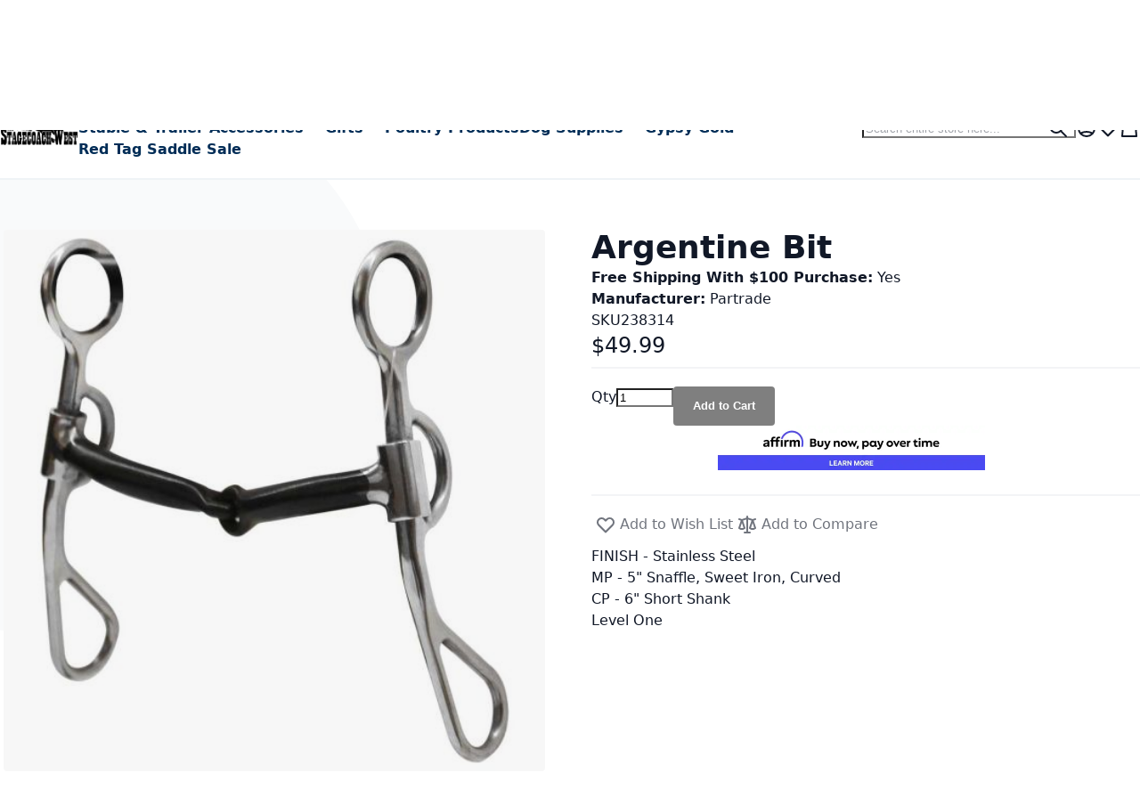

--- FILE ---
content_type: text/html; charset=UTF-8
request_url: https://stagecoachwest.com/argentine-bit-1547.html
body_size: 61376
content:
<!DOCTYPE html><html lang="en"><head prefix="og: http://ogp.me/ns# fb: http://ogp.me/ns/fb# product: http://ogp.me/ns/product#"> <meta charset="utf-8">
<meta name="title" content="Argentine Bit - The Stagecoach West">
<meta name="description" content="
FINISH - Stainless Steel
MP - 5&quot; Snaffle, Sweet Iron, Curved
CP - 6&quot; Short Shank
Level One
">
<meta name="keywords" content="Westen Wear Saddles Spurs English Wear Grooming Supplies Halters Leads Saddle Bags trail Riding equipment boots brushes horse horses leather riding Leather Cleaner bits halters clothing all your riding needs">
<meta name="robots" content="INDEX,FOLLOW">
<meta name="viewport" content="width=device-width, initial-scale=1">
<meta name="format-detection" content="telephone=no">
<title>Argentine Bit - The Stagecoach West</title>


<script data-defer-js-ignore type="94fcf59ae643bf16351d40f6-text/javascript">
    document.documentElement.classList.add('js');</script>
<link rel="preload" fetchpriority="high" as="image" href="https://stagecoachwest.com/media/catalog/product/cache/950bfc9054fa9445081a8e190dec66aa/2/3/238314_bit_1.jpg" imagesrcset="https://stagecoachwest.com/media/catalog/product/cache/73a93473414992c8f49ea26e353c4efa/2/3/238314_bit_1.jpg 512w,https://stagecoachwest.com/media/catalog/product/cache/9c0cb8e74e3f7520e52878621c8735d9/2/3/238314_bit_1.jpg 549w,https://stagecoachwest.com/media/catalog/product/cache/950bfc9054fa9445081a8e190dec66aa/2/3/238314_bit_1.jpg 608w,https://stagecoachwest.com/media/catalog/product/cache/bfc8534ccaebb5e3b688f0bc96b42283/2/3/238314_bit_1.jpg 704w,https://stagecoachwest.com/media/catalog/product/cache/af7ef8070f73757093727abd54d7ffc1/2/3/238314_bit_1.jpg 960w,https://stagecoachwest.com/media/catalog/product/cache/9ad4645dbd3fd08ac2a308b5e46fd454/2/3/238314_bit_1.jpg 1216w" imagesizes="(min-width: 1536px) 608px, (min-width: 1280px) calc((85vw - 4rem) / 2), (min-width: 768px) calc((100vw - 4rem) / 2), calc(100vw - 1rem)"/>
<script src="/cdn-cgi/scripts/7d0fa10a/cloudflare-static/rocket-loader.min.js" data-cf-settings="94fcf59ae643bf16351d40f6-|49"></script><link rel="stylesheet" media="print" onload="this.onload=null;this.media='all'" href="https://stagecoachwest.com/static/version1767622845/_cache/merged/728bb6de634b82da273bcccfa664dba1.min.css">

<link rel="canonical" href="https://stagecoachwest.com/argentine-bit-1547.html">
<link rel="icon" type="image/x-icon" href="https://stagecoachwest.com/media/favicon/stores/1/saddle_with_hat_square.jpg">
<link rel="shortcut icon" type="image/x-icon" href="https://stagecoachwest.com/media/favicon/stores/1/saddle_with_hat_square.jpg">
<!-- Google tag (gtag.js) -->



<!-- Hotjar Tracking Code for stagecoachwest.com -->

<!-- Meta Pixel Code -->

<noscript><img height="1" width="1" style="display:none" src="https://www.facebook.com/tr?id=718714876162422&amp;ev=PageView&amp;noscript=1"></noscript>
<!-- End Meta Pixel Code -->
<!-- Start of HubSpot Embed Code -->
  
<!-- End of HubSpot Embed Code -->

      <style>*,:before,:after{box-sizing:border-box}html{-webkit-text-size-adjust:100%}body{margin:0;min-height:100vh;direction:ltr}hr{height:0;color:inherit;border-top-width:1px}abbr[title]{text-decoration:underline dotted}h1,h2,h3,h4,h5,h6{font-size:inherit;font-weight:inherit}a{color:inherit;text-decoration:inherit}b,strong{font-weight:500}:where(.font-semibold,.font-bold,.font-extrabold,.font-black) strong{font-weight:inherit}code,kbd,samp,pre{font-size:1em}small{font-size:80%}sub,sup{font-size:75%;line-height:0;position:relative;vertical-align:baseline}sub{bottom:-.25em}sup{top:-.5em}table{text-indent:0;border-color:inherit;border-collapse:collapse}button,:where(input:not([type=range])),optgroup,select,textarea{font-family:inherit;font-size:100%;line-height:inherit}button,select{text-transform:none}:-moz-focusring{outline:auto}:-moz-ui-invalid{box-shadow:none}progress{vertical-align:baseline}::-webkit-inner-spin-button,::-webkit-outer-spin-button{height:auto}[type=search]{-webkit-appearance:textfield;outline-offset:-2px}[type=date]::-webkit-datetime-edit-fields-wrapper{padding:0}[type=date]::-webkit-date-and-time-value{text-align:left;height:1.5em}::-webkit-search-decoration{-webkit-appearance:none}::-webkit-file-upload-button{-webkit-appearance:button;font:inherit}summary{display:list-item}blockquote,dl,dd,h1,h2,h3,h4,h5,h6,hr,figure,p,pre{margin:0}fieldset{margin:0;padding:0;border:0}legend{padding:0}ol,ul{list-style:none;margin:0;padding:0}textarea{resize:vertical}input::placeholder,textarea::placeholder{--muted-alpha:.4;color:rgba(var(--base-color),var(--muted-alpha,.6));opacity:1}button,[role=button]{cursor:pointer}svg,img,video,canvas,audio,iframe,embed,object{display:inline-block;vertical-align:middle}svg,img,video{max-width:100%;height:auto}.responsive>iframe,.responsive>embed,.responsive>object{max-width:100%}.aspect-video>iframe,.aspect-video>embed,.aspect-video>object{aspect-ratio:16/9;height:auto;width:100%}[hidden]{display:none}input,button,textarea,select{-webkit-appearance:none;-moz-appearance:none;appearance:none}[type=checkbox],[type=radio]{padding:0;margin:0;display:inline-block;vertical-align:middle;background-origin:border-box;flex-shrink:0;min-width:0;height:1rem;width:1rem;color:rgba(var(--checkbox-color),var(--checkbox-alpha,1))}[type=image]{padding:0;border:0;width:auto;max-width:100%;vertical-align:middle}[type=range]{--brand-alpha:.9;margin:0;padding:0;width:100%;height:1rem;background-color:transparent;appearance:none}[type=range]::-webkit-slider-runnable-track{width:100%;height:.25rem;color:transparent;cursor:pointer;background-color:rgba(var(--base-color),var(--divider-alpha,.1));border-color:transparent;border-radius:9999px}[type=range]::-moz-range-track{width:100%;height:.25rem;color:transparent;cursor:pointer;background-color:rgba(var(--base-color),var(--divider-alpha,.1));border-color:transparent;border-radius:9999px}[type=range]::-webkit-slider-thumb{width:1rem;height:1rem;margin-top:-.375rem;background-color:rgba(var(--brand-color),var(--brand-alpha,1));border:0;border-radius:9999px;-webkit-appearance:none;appearance:none}[type=range]::-moz-range-thumb{width:1rem;height:1rem;margin-top:-.375rem;background-color:rgba(var(--brand-color),var(--brand-alpha,1));border:0;border-radius:9999px;appearance:none}button,input[type=submit],input[type=reset],input[type=button]{--spinner-size:1.25rem;--spinner-border-color:var(--button-color)}select:not([multiple]){padding-right:2.5rem}select::-ms-expand{display:none}select[multiple]{overflow-y:auto}[type=checkbox]{border-radius:.25rem}[type=radio]{border-radius:100%}[type=checkbox]:focus-visible,[type=radio]:focus-visible{box-shadow:0 0 0 2px rgb(var(--base-bg)),0 0 0 4px rgb(var(--checkbox-color))}[type=file]{background:unset;border-color:inherit;border-width:0;border-radius:0;padding:0;font-size:unset;line-height:inherit}.breeze-carousel .products-grid{position:relative}.breeze .slick-list.product-items{flex-wrap:nowrap}.breeze [data-appearance=carousel],.breeze .products-grid.slick-initialized{position:relative;display:grid}.breeze [data-appearance=carousel][data-show-dots=true],.breeze .products-grid.slick-initialized[data-show-dots=true]{padding-bottom:55px}.breeze [data-appearance=carousel] .slick-list,.breeze .products-grid.slick-initialized .slick-list,.breeze [data-appearance=carousel]>.product-items,.breeze .products-grid.slick-initialized>.product-items{margin-top:-15px;padding-top:15px;margin-bottom:-15px;padding-bottom:15px;display:flex;flex-wrap:nowrap;overflow-x:auto;scroll-behavior:smooth;scroll-snap-type:none;-ms-overflow-style:none;scrollbar-width:none}.breeze [data-appearance=carousel] .slick-list::-webkit-scrollbar,.breeze .products-grid.slick-initialized .slick-list::-webkit-scrollbar,.breeze [data-appearance=carousel]>.product-items::-webkit-scrollbar,.breeze .products-grid.slick-initialized>.product-items::-webkit-scrollbar{display:none}.breeze [data-appearance=carousel] li.product-item,.breeze .products-grid.slick-initialized li.product-item{flex-shrink:0}.breeze [data-content-type=products][data-appearance=carousel] li.product-item{display:inline-block;visibility:visible}.breeze #notice-cookie-block:not([style]){display:none}.loading-mask.early-event-spinner{--base-bg-alpha:.3;border-radius:3px;pointer-events:none;position:absolute !important;inset:auto}.loading-mask.early-event-spinner .loader{max-width:16px;max-height:16px}.breeze-gallery{display:flex;flex-direction:column}.breeze-gallery .prev,.breeze-gallery .next,.breeze-gallery .controls a,.breeze-gallery .close,.breeze-gallery .slick-arrow{color:rgba(var(--base-color,119,119,119),.6)}.breeze-gallery .prev:hover,.breeze-gallery .next:hover,.breeze-gallery .controls a:hover,.breeze-gallery .close:hover,.breeze-gallery .slick-arrow:hover{color:rgba(var(--base-color,119,119,119),1)}.breeze-gallery .prev svg,.breeze-gallery .next svg,.breeze-gallery .controls a svg,.breeze-gallery .close svg,.breeze-gallery .slick-arrow svg{width:24px;height:24px;vertical-align:top}.breeze-gallery .prev,.breeze-gallery .next,.breeze-gallery .close,.breeze-gallery .controls{position:absolute;z-index:20}.breeze-gallery .controls{visibility:hidden;left:3px;top:3px;display:flex;flex-direction:column;gap:3px}.breeze-gallery .controls a{display:flex;align-items:center;justify-content:center;width:45px;height:45px;background:rgba(var(--base-bg,255,255,255),.6)}.breeze-gallery .video .controls{display:none}.breeze-gallery .close{display:none}.breeze-gallery .prev,.breeze-gallery .next{display:flex}.breeze-gallery .prev,.breeze-gallery .next,.breeze-gallery .slick-arrow{align-items:center;justify-content:center;left:0;top:50%;width:40px;height:80px;background:rgba(var(--muted-bg,255,255,255),.6);z-index:11;transition:all .15s ease-in;transform:translateY(-50%)}@media (hover:hover){.breeze-gallery .prev,.breeze-gallery .next,.breeze-gallery .images .slick-arrow{visibility:hidden;opacity:0}.breeze-gallery .prev:hover,.breeze-gallery .next:hover,.breeze-gallery .images .slick-arrow:hover{opacity:1}}.breeze-gallery .next,.breeze-gallery .slick-next{left:auto;right:0}@media (hover:hover){.breeze-gallery .stage:hover .prev,.breeze-gallery .stage:hover .next,.breeze-gallery .images:hover .slick-arrow{visibility:visible;opacity:.8}}.breeze-gallery img{vertical-align:top;height:auto;max-height:none}.breeze-gallery .item{position:relative;flex-shrink:0}.breeze-gallery .images .item.video:before,.breeze-gallery .stage.video .main-image-wrapper:before,.breeze-gallery .thumbnails:not(.dots) .item.video:before{content:'';z-index:10;position:absolute;pointer-events:none;left:50%;top:50%;border:10px solid transparent;border-left:16px solid #fff;margin-top:-10px;margin-left:-8px;filter:drop-shadow(0 0 2px rgba(0,0,0,.2));transition:transform .1s ease-in-out}.breeze-gallery .stage{display:flex;justify-content:center;align-items:center;position:relative;overflow:visible !important}.breeze-gallery .stage>div:first-child,.breeze-gallery .stage .main-image-wrapper,.breeze-gallery .stage .main-image-wrapper>picture{position:relative;cursor:zoom-in;display:flex;width:100%;justify-content:center;align-items:flex-start}.breeze-gallery .video-wrapper{display:flex;cursor:default !important;position:absolute !important;z-index:10;top:0;right:0;left:0;bottom:0;align-items:center !important}.breeze-gallery .video-wrapper+*{opacity:0}.breeze-gallery .images .item.video,.breeze-gallery .stage.video .main-image-wrapper{cursor:pointer}.breeze-gallery .images .item.video:before,.breeze-gallery .stage.video .main-image-wrapper:before{transform:scale(1.3);pointer-events:all}.breeze-gallery .images .item.video:hover:before,.breeze-gallery .stage.video .main-image-wrapper:hover:before{transform:scale(1.3) translateX(2px)}.breeze-gallery .thumbnails{display:flex;flex-direction:var(--gallery-thumbs-direction,row);flex-grow:0;flex-shrink:0;gap:1rem;margin:1rem 0 0;overflow:auto;scroll-behavior:smooth;padding-bottom:12px}.breeze-gallery .thumbnails::-webkit-scrollbar{width:6px;height:6px}.breeze-gallery .thumbnails::-webkit-scrollbar-track{background-color:rgb(var(--scrollbar-bg,230,230,230));border-radius:10px}.breeze-gallery .thumbnails::-webkit-scrollbar-thumb{background-color:rgb(var(--scrollbar-color,200,200,200));border-radius:10px}.breeze-gallery .thumbnails.hidden{display:none}.breeze-gallery .thumbnails img{filter:contrast(95%)}.breeze-gallery .thumbnails .item{background:rgba(var(--muted-bg,244,244,244))}.breeze-gallery .thumbnails .item:focus{outline:none}.breeze-gallery .thumbnails .item:after{content:'';position:absolute;pointer-events:none;inset:0}.breeze-gallery .thumbnails .item.active:after{box-shadow:inset 0 0 0 2px rgba(var(--brand-color),var(--brand-alpha,1))}.breeze-gallery:not(.opened) .thumbnails.dots{gap:0;justify-content:center;overflow:visible;z-index:101;margin:16px 0 0}.breeze-gallery:not(.opened) .thumbnails.dots img{display:none}.breeze-gallery:not(.opened) .thumbnails.dots .item{background:0 0;width:24px;height:24px}.breeze-gallery:not(.opened) .thumbnails.dots .item:after{box-shadow:0 0 0 1px #fff;background:#e6e6e6;inset:7px}.breeze-gallery:not(.opened) .thumbnails.dots .item,.breeze-gallery:not(.opened) .thumbnails.dots .item:after{border-radius:9999px}.breeze-gallery:not(.opened) .thumbnails.dots .item.active:after{box-shadow:0 0 0 1px #fff;background:rgba(var(--brand-color),var(--brand-alpha,1))}.breeze-gallery.expanded:not(.opened) .stage,.breeze-gallery.expanded:not(.opened) .thumbnails{display:none}.breeze-gallery.expanded.opened .images{display:none}.breeze-gallery .images{--gallery-columns-count:1;--gallery-columns-gap:10px;display:flex;position:relative;gap:var(--gallery-columns-gap);overflow:auto;scroll-snap-type:x mandatory;scroll-snap-stop:always}.breeze-gallery .images .item{max-width:100%;scroll-snap-align:center;text-align:center;cursor:zoom-in}.breeze-gallery.slider .action.skip{display:none}.breeze-gallery.slider .images{flex-wrap:nowrap !important;overflow:auto !important;scrollbar-width:none}.breeze-gallery.slider .images.slick-initialized:has(:focus-visible){overflow:visible !important}.breeze-gallery.slider .images .slick-list{gap:var(--gallery-columns-gap)}.breeze-gallery.slider .images .slick-list:focus-visible{outline-offset:0}.breeze-gallery.slider .images .slick-arrow{z-index:110}.breeze-gallery.slider .thumbnails:not(.hidden){display:flex !important;scrollbar-width:none;position:relative;overflow:hidden}.breeze-gallery.slider .thumbnails .slick-list{gap:1rem;flex-direction:var(--gallery-thumbs-direction,row)}.breeze-gallery.slider .thumbnails .slick-arrow{transition:opacity var(--transition-duration);top:calc(50% - 12px/2)}lite-youtube{background-color:#000;position:relative;display:block;contain:content;background-position:center center;background-size:cover;cursor:pointer;max-width:720px}lite-youtube:before{content:'';display:block;position:absolute;top:0;background-image:url([data-uri]);background-position:top;background-repeat:repeat-x;height:60px;padding-bottom:50px;width:100%;transition:all .2s cubic-bezier(0,0,.2,1)}lite-youtube:after{content:"";display:block;padding-bottom:calc(100%/(16/9))}lite-youtube>iframe{width:100%;height:100%;position:absolute;top:0;left:0;border:0}lite-youtube>.lty-playbtn{display:block;width:100%;height:100%;background:no-repeat center/68px 48px;background-image:url('data:image/svg+xml;utf8,<svg xmlns="http://www.w3.org/2000/svg" viewBox="0 0 68 48"><path d="M66.52 7.74c-.78-2.93-2.49-5.41-5.42-6.19C55.79.13 34 0 34 0S12.21.13 6.9 1.55c-2.93.78-4.63 3.26-5.42 6.19C.06 13.05 0 24 0 24s.06 10.95 1.48 16.26c.78 2.93 2.49 5.41 5.42 6.19C12.21 47.87 34 48 34 48s21.79-.13 27.1-1.55c2.93-.78 4.64-3.26 5.42-6.19C67.94 34.95 68 24 68 24s-.06-10.95-1.48-16.26z" fill="red"/><path d="M45 24 27 14v20" fill="white"/></svg>');position:absolute;cursor:pointer;z-index:1;filter:grayscale(100%);transition:filter .1s cubic-bezier(0,0,.2,1);border:0}lite-youtube:hover>.lty-playbtn,lite-youtube .lty-playbtn:focus{filter:none}lite-youtube.lyt-activated{cursor:unset}lite-youtube.lyt-activated:before,lite-youtube.lyt-activated>.lty-playbtn{opacity:0;pointer-events:none}.lyt-visually-hidden{clip:rect(0 0 0 0);clip-path:inset(50%);height:1px;overflow:hidden;position:absolute;white-space:nowrap;width:1px}.jarallax-container video,.jarallax-container iframe{opacity:0;transition:80ms opacity ease-in}.jarallax-container video[style*=translate3d],.jarallax-container iframe[style*=translate3d]{opacity:1}.block.filter range-slider{width:100%}range-slider{--thumb-width:16px;--thumb-height:var(--thumb-width);--thumb-mobile-width:calc(var(--thumb-width)*var(--thumb-mobile-scale));--thumb-mobile-height:calc(var(--thumb-height)*var(--thumb-mobile-scale));--thumb-border:1px solid #fff;--thumb-border-radius:999px;--thumb-bg:10 89 254;--thumb-mobile-scale:1.4;--track-height:4px;--track-border-radius:var(--thumb-border-radius);--track-bg:234 234 234;position:relative;display:inline-block}range-slider input{margin:0;width:100%;-webkit-appearance:none}range-slider input:focus{outline:0}range-slider:before,range-slider input::-webkit-slider-runnable-track{background:rgb(var(--track-bg));height:var(--track-height);border-radius:var(--track-border-radius)}range-slider input::-webkit-slider-thumb{-webkit-appearance:none;cursor:pointer;background:rgba(var(--thumb-bg)/.9);border:var(--thumb-border);border-radius:var(--thumb-border-radius);height:var(--thumb-height);width:var(--thumb-width);margin-top:calc(var(--track-height)/2 - var(--thumb-height)/2);transition:box-shadow .2s ease-out}@media (pointer:coarse){range-slider input::-webkit-slider-thumb{--thumb-height:var(--thumb-mobile-height);--thumb-width:var(--thumb-mobile-width)}}range-slider input:focus::-webkit-slider-thumb,range-slider input:active::-webkit-slider-thumb{box-shadow:0 0 0 3px rgba(var(--thumb-bg)/.2)}range-slider input::-moz-range-thumb{-webkit-appearance:none;cursor:pointer;background:rgba(var(--thumb-bg)/.9);border:var(--thumb-border);border-radius:var(--thumb-border-radius);height:var(--thumb-height);width:var(--thumb-width);margin-top:calc(var(--track-height)/2 - var(--thumb-height)/2);transition:box-shadow .2s;transition-timing-function:cubic-bezier(.4,0,.2,1)}range-slider input:focus::-moz-range-thumb{box-shadow:0 0 0 3px rgba(var(--thumb-bg)/.2)}range-slider .filler{opacity:0;visibility:hidden;pointer-events:none}range-slider .range{position:absolute;left:0;top:50%;height:0 !important;overflow:visible}range-slider .range::-webkit-slider-thumb{position:relative;z-index:2}range-slider .range:first-child::-webkit-slider-thumb{z-index:3}@-moz-document url-prefix(){range-slider .range::-moz-range-track{background:0 0 !important}range-slider:before{content:'';width:100%;position:absolute;top:calc(50% - var(--track-height)/2)}range-slider .range{top:calc(50% + 20px)}range-slider .range::-moz-range-thumb{transform:translateY(-20px)}}:root{--animation-slide-in:slideIn .6s cubic-bezier(0,0,.3,1) forwards}@media (prefers-reduced-motion:no-preference){.js #html-body.scroll-reveal-enabled .scroll-reveal{opacity:.01;visibility:hidden;will-change:opacity,transform,visibility}.js #html-body.scroll-reveal-enabled .scroll-reveal.reveal-slide-in{transform:translateY(2rem)}.js #html-body.scroll-reveal-enabled .scroll-reveal.reveal-ready{visibility:visible;animation:var(--animation,var(--animation-slide-in));animation-delay:calc(var(--animation-order)*75ms)}@supports (font:-apple-system-body) and (-webkit-appearance:none){.js #html-body.scroll-reveal-enabled .scroll-reveal{visibility:visible}}.scroll-reveal-container .pagebuilder-slider>[data-content-type=slide] .pagebuilder-poster-content>div>*,.scroll-reveal-container .pagebuilder-slider>[data-content-type=slide] .pagebuilder-poster-content>button,.scroll-reveal-container .pagebuilder-slider>[data-content-type=slide] .pagebuilder-collage-content>div>*,.scroll-reveal-container .pagebuilder-slider>[data-content-type=slide] .pagebuilder-collage-content>button{animation:none !important}}.scroll-reveal-finished{opacity:1 !important;visibility:visible !important;animation:none !important;transform:none !important;will-change:unset !important}@keyframes slideIn{from{transform:translateY(2rem);opacity:.01}to{transform:translateY(0);opacity:1}}.breeze div[data-content-type=slider]{visibility:visible}.breeze div[data-content-type=slider] [data-content-type=slide]+[data-content-type=slide]{height:initial;min-height:inherit}.breeze div[data-content-type=slider]{display:flex;position:relative;overflow-x:auto}.breeze div[data-content-type=slider] [data-content-type=slide]{width:100%;flex:none;scroll-snap-align:center;scroll-snap-stop:always}.breeze .pagebuilder-slider,.breeze .slick-list{-ms-overflow-style:none;scrollbar-width:none}.breeze .pagebuilder-slider::-webkit-scrollbar,.breeze .slick-list::-webkit-scrollbar{display:none}.breeze .slick-list{display:flex;width:100%;overflow-x:auto;scroll-snap-type:x mandatory}.breeze .slick-list:focus-visible{outline-offset:-4px}.breeze .slick-list>div{flex-shrink:0}.breeze .slick-list [data-page-start]:not([data-content-type=slide]){scroll-snap-align:start;scroll-snap-stop:always}.breeze .slick-dots{position:absolute;bottom:6px;left:50%;transform:translateX(-50%)}.breeze .slick-dots li{z-index:5}.breeze .slick-initialized .slick-list{scroll-behavior:smooth}.breeze .slick-initialized .action.skip{position:absolute;z-index:50;top:4px;left:4px;padding:5px;height:auto;background:#fff}.breeze .slick-initialized .anchor.skip{position:absolute;bottom:0}@media (min-width:1024px){.breeze div[data-content-type=slider].containered{opacity:0;transition:.18s opacity ease-in-out}.breeze div[data-content-type=slider].containered.slick-initialized{opacity:1}.breeze div[data-content-type=slider].containered .slick-list,.breeze div[data-content-type=slider].containered:not(.slick-initialized):not(:has(.slick-list)){gap:var(--gap,5px);scroll-snap-type:x mandatory}.breeze div[data-content-type=slider].containered .slick-list:not(:has([data-clone])):before,.breeze div[data-content-type=slider].containered:not(.slick-initialized):not(:has(.slick-list)):before,.breeze div[data-content-type=slider].containered .slick-list:not(:has([data-clone])):after,.breeze div[data-content-type=slider].containered:not(.slick-initialized):not(:has(.slick-list)):after{content:'';width:1000px;flex-shrink:0}.breeze div[data-content-type=slider].containered [data-content-type=slide],.breeze div[data-content-type=slider].containered .slick-dots{max-width:var(--container-max-width,1240px)}}.block.filter .range-inputs .labels{display:flex;flex-wrap:wrap;gap:.25rem}.block.filter .range-inputs .labels [data-role=to-label]{margin-left:auto}.block.filter .range-inputs .actions-toolbar{justify-content:space-between}.block.filter .filter-options a:has(input) .count{margin:0}.block.filter .field.search{margin-bottom:.5rem}.block.filter .actions{margin-top:.25rem}.block.filter .actions a{cursor:pointer}:where(.products-grid,.widget-product-carousel) .product-item .actions-secondary,:where(.products-grid,.widget-product-carousel) .product-item [class^=swatch-opt-],.pagebuilder-overlay{transition:background-color var(--transition-duration),border-color var(--transition-duration),box-shadow var(--transition-duration),color var(--transition-duration),text-decoration-color var(--transition-duration),opacity var(--transition-duration),transform var(--transition-duration),display var(--transition-duration),visibility var(--transition-duration) 0s;transition-timing-function:cubic-bezier(.4,0,.2,1);transition-behavior:allow-discrete}.breeze-inactive :where(.products-grid,.widget-product-carousel) .product-item .actions-secondary,.breeze-inactive :where(.products-grid,.widget-product-carousel) .product-item [class^=swatch-opt-],.breeze-inactive .pagebuilder-overlay{transition:none !important}.block>.title,.block .block-title{line-height:1.5rem;font-size:1.25rem;font-weight:700;margin:0 0 .75rem;padding:.75rem 0;border:2px solid #1f2937;border-width:0 0 2px;text-wrap:balance}.block>.title strong,.block .block-title strong{font-weight:700}.block .block-content{display:flow-root}.block .block-content.no-display{display:none}.paypal-review .paypal-review-title{line-height:1.5rem;font-size:1.25rem;font-weight:700;margin:0 0 .75rem;padding:.75rem 0;border:2px solid #1f2937;border-width:0 0 2px;text-wrap:balance}.paypal-review .paypal-review-title strong{font-weight:700}.main .block .block-title{font-size:1.5rem;padding:1.25rem 0;border:0;border-width:0}.page-footer .block.newsletter .title{font-size:1.5rem;padding:1.25rem 0;border:0;border-width:0}.block-hero .block-title,.page-bottom .block .block-title,.cms-index-index .page-wrapper .main .block .block-title,.catalog-product-view .main .container>.block .block-title,.catalog-product-view .main>.block .block-title,.catalog-product-view .main .breeze.breeze-theme #maincontent>.page.messages .messages>.block .block-title{line-height:1.75rem;font-size:1.75rem;padding:2rem 0 1.25rem;text-align:center}.block-hero .block-title:before,.page-bottom .block .block-title:before,.cms-index-index .page-wrapper .main .block .block-title:before,.catalog-product-view .main .container>.block .block-title:before,.catalog-product-view .main>.block .block-title:before,.catalog-product-view .main .breeze.breeze-theme #maincontent>.page.messages .messages>.block .block-title:before{content:'';display:block;margin:0 auto 1.25rem;width:48px;height:9px}.page-footer .block.newsletter .title{line-height:1.75rem;font-size:1.75rem;padding:2rem 0 1.25rem;text-align:center}.page-footer .block.newsletter .title:before{content:'';display:block;margin:0 auto 1.25rem;width:48px;height:9px}.cms-index-index .page-wrapper .main .block .block-title,.cms-index-index .main .block-hero .block-title{line-height:clamp(1.75rem,3rem,2.2vw);font-size:clamp(1.75rem,2.5rem,2vw);padding:clamp(2rem,2.5rem,3vw) 0 clamp(1.25rem,1.75rem,1.8vw)}:where(body:not(.narrow-page-reset)) .checkout-success,:where(body:not(.narrow-page-reset)) #registration,.form.form-orders-search,.form.search.advanced,.form.password.forget,.form.password.reset,.form.send.confirmation,.form-create-account,.login-container,.column.main .form.contact,.page-layout-1column.cms-no-route .columns,.paypal-review,.footer-top .contact-wrapper{position:relative;z-index:2;max-width:550px;margin:0 auto;padding:2.5rem 3rem;box-shadow:0 4px 15px -2px rgba(0,0,0,.1),0 1px 6px rgba(0,0,0,.05);background:rgba(var(--z-layer-bg),var(--z-layer-bg-alpha,1));border:3px solid #000;border-width:3px 0 0;border-radius:.25rem}@media (max-width:639.98px){:where(body:not(.narrow-page-reset)) .checkout-success,:where(body:not(.narrow-page-reset)) #registration,.form.form-orders-search,.form.search.advanced,.form.password.forget,.form.password.reset,.form.send.confirmation,.form-create-account,.login-container,.column.main .form.contact,.page-layout-1column.cms-no-route .columns,.paypal-review,.footer-top .contact-wrapper{padding:1rem 1.5rem}}.footer-top .contact-wrapper .legend{font-size:2.25rem;text-align:center;font-weight:700;border:0}.account .main .block .block-title,.order-details-items .block-title{line-height:1.75rem;font-size:1.125rem;font-weight:500;text-transform:none;margin:0;padding:.5rem 1rem;background:rgb(var(--muted-bg))}.account .main .block .block-title strong,.order-details-items .block-title strong{font-weight:500}.account .main .block .block-title+.block-content,.order-details-items .block-title+.block-content{padding:1rem}.breadcrumbs ul{display:flex;flex-wrap:wrap;gap:.5rem}@media (max-width:767.98px){.breadcrumbs ul{flex-wrap:nowrap;white-space:nowrap;overflow:auto}}.breadcrumbs li{display:flex;align-items:center;gap:.25rem}.breadcrumbs li:after{content:'';width:.75rem;height:.75rem}.breadcrumbs li:last-child:after{display:none}.container,.top-container,.breadcrumbs ul,.page-main,.footer.content,.message.global .content,.header.panel,.header.content,.breeze.breeze-theme #maincontent>.page.messages .messages,:where(.page-wrapper,.page-header)>.navigation-wrapper .navigation,.page-layout-cms-full-width main .page-title-wrapper .page-title,:where([data-content-type=row]) [data-element=inner],.content-containered .pagebuilder-poster-content,.content-containered .slick-dots,.message.global.cookie{width:var(--container-width);max-width:var(--container-max-width);margin:var(--container-margin);padding:var(--container-padding)}.container [data-element=inner],.top-container [data-element=inner],.breadcrumbs ul [data-element=inner],.page-main [data-element=inner],.footer.content [data-element=inner],.message.global .content [data-element=inner],.header.panel [data-element=inner],.header.content [data-element=inner],.breeze.breeze-theme #maincontent>.page.messages .messages [data-element=inner],:where(.page-wrapper,.page-header)>.navigation-wrapper .navigation [data-element=inner],.page-layout-cms-full-width main .page-title-wrapper .page-title [data-element=inner],:where([data-content-type=row]) [data-element=inner] [data-element=inner],.content-containered .pagebuilder-poster-content [data-element=inner],.content-containered .slick-dots [data-element=inner],.message.global.cookie [data-element=inner]{width:auto;max-width:none;margin:0;padding:0}.container-reset,.page-layout-cms-full-width .page-main,.modal-content [data-content-type=row] [data-element=inner]{width:auto;max-width:none;margin:0;padding:0}.swatch-option-tooltip{display:none;position:absolute;pointer-events:none;right:0}.field-tooltip-content,.dropdown.options .dropdown,.tooltip.wrapper .tooltip.content,.minicart-wrapper .mage-dropdown-dialog,.minisearch .search-autocomplete,.map-popup,.navigation .submenu{display:none;position:absolute;pointer-events:none;right:0}.smile-elasticsuite-autocomplete-result dd,.dropdown.options .dropdown>li>a,.dropdown.options .dropdown>ul>li>a,.minisearch .search-autocomplete [role=listbox] li,.navigation :where(li[class*=level])>a{display:block;padding:.25rem .5rem;border-radius:.25rem}[data-collapsible]>[data-role=title],[data-role=collapsible]>[data-role=title],[data-mage-init*='"collapsible":']>[data-role=title],.block-collapsible-nav>.title,.dropdown.options .toggle,.minicart-wrapper .action.showcart{display:flex;align-items:center;justify-content:space-between;gap:.125rem}[data-collapsible]>[data-role=title]:after,[data-role=collapsible]>[data-role=title]:after,[data-mage-init*='"collapsible":']>[data-role=title]:after,.block-collapsible-nav>.title:after,.dropdown.options:not(.no-chevron) .toggle:after{flex-shrink:0;content:'';height:1.25rem;width:1.25rem;transform:rotate(90deg)}._active[data-collapsible]>[data-role=title]:after,._active[data-role=collapsible]>[data-role=title]:after,._active[data-mage-init*='"collapsible":']>[data-role=title]:after,[data-collapsible]>[data-role=title][aria-expanded=true]:after,[data-role=collapsible]>[data-role=title][aria-expanded=true]:after,[data-mage-init*='"collapsible":']>[data-role=title][aria-expanded=true]:after,[data-mage-init*='"collapsible":'][data-mage-init*='"active":true']>[data-role=title]:not([aria-expanded]):after,.block-collapsible-nav>.title.active:after,.dropdown.options:not(.no-chevron) .toggle.active:after{transform:rotate(-90deg)}:where(input:not([type=range])),textarea,select{outline:none;position:relative;padding:.5rem .75rem;width:100%;color:rgba(var(--input-color),var(--input-alpha));background:rgba(var(--input-bg),var(--input-bg-alpha));border:2px solid rgba(var(--input-border-color),var(--input-border-alpha));border-radius:.25rem;box-shadow:none}:where(input:not([type=range])):disabled,textarea:disabled,select:disabled{opacity:.5;cursor:not-allowed}button,.action.primary,input[type=submit],input[type=reset],input[type=button],.pagebuilder-button-primary,.pagebuilder-button-secondary,.pagebuilder-button-link{outline:none;position:relative;display:inline-flex;justify-content:center;align-items:center;gap:.25rem;font-weight:600;padding:.5rem 1.25rem;color:rgba(var(--button-color),var(--button-alpha,1));background:rgba(var(--button-bg),var(--button-bg-alpha));border:2px solid rgba(var(--button-border-color),var(--button-border-alpha));border-radius:.25rem;text-decoration:none !important;white-space:nowrap}button:disabled,button.disabled,.action.primary:disabled,.action.primary.disabled,input[type=submit]:disabled,input[type=submit].disabled,input[type=reset]:disabled,input[type=reset].disabled,input[type=button]:disabled,input[type=button].disabled,.pagebuilder-button-primary:disabled,.pagebuilder-button-primary.disabled,.pagebuilder-button-secondary:disabled,.pagebuilder-button-secondary.disabled,.pagebuilder-button-link:disabled,.pagebuilder-button-link.disabled{opacity:.5;cursor:not-allowed}.action.primary,.action-primary,[type=submit],.pagebuilder-button-primary{--link-color:var(--button-color);--link-alpha:1;--button-bg:var(--button-primary-bg);--button-color:var(--button-primary-color);--button-border-color:var(--button-primary-border-color)}:where(button:not([type=submit]):not(.action-primary):not(.primary):not(.pagebuilder-button-link):not(.pagebuilder-button-primary):not(.select)),input[type=reset],input[type=button],.pagebuilder-button-secondary,.product-items .product-item .actions-primary .tocart{--link-color:var(--button-color);--link-alpha:1;--button-bg:var(--button-secondary-bg);--button-color:var(--button-secondary-color);--button-border-color:var(--button-secondary-border-color)}.pagebuilder-button-link{--button-bg-alpha:0;--button-border-alpha:0;--button-color:var(--link-color);text-decoration:none !important}.button-ghost button,.button-ghost .pagebuilder-button-primary,.button-ghost .pagebuilder-button-secondary{--button-bg:var(--base-color);--button-bg-alpha:0;--button-color:var(--base-color);--button-border-color:var(--base-color);--button-border-alpha:var(--base-alpha);text-shadow:none}label button,.ui-datepicker-trigger,.minisearch .action.search,.block.related .action.select,.cart.table-wrapper .action-gift{--button-bg:var(--base-bg);--button-border-color:var(--base-bg);padding:0 !important;background:0 0 !important;color:inherit !important;font-family:inherit !important;font-weight:inherit !important;font-size:inherit !important;text-transform:inherit !important;border:0 !important;border-radius:0 !important;text-align:left}label button:focus-visible,.minisearch .action.search:focus-visible,.block.related .action.select:focus-visible,.cart.table-wrapper .action-gift:focus-visible{outline:2px solid rgba(var(--ring-color),var(--ring-alpha,1));outline-offset:1px}.button-xs button,.button-xs .pagebuilder-button-primary,.button-xs .pagebuilder-button-secondary,.button-xs .pagebuilder-button-link{font-size:.75rem;line-height:1rem;padding:.25rem .5rem}.button-lg button,.button-lg .pagebuilder-button-primary,.button-lg .pagebuilder-button-secondary,.button-lg .pagebuilder-button-link,.form.form-orders-search .action.primary,.form.search.advanced .action.primary,.form.password.forget .action.primary,.form.password.reset .action.primary,.form.send.confirmation .action.primary,.form-create-account .action.primary,.column.main .form.contact .action.primary{font-size:1.125rem;line-height:1.75rem;font-weight:500}.button-xl button,.button-xl .pagebuilder-button-primary,.button-xl .pagebuilder-button-secondary,.button-xl .pagebuilder-button-link{font-size:1.25rem;line-height:1.75rem;font-weight:500;padding:.75rem 2.5rem}.cart.table-wrapper .control.qty input.qty{font-size:.75rem;line-height:1rem;padding:.25rem;width:auto;flex-grow:0}#recipients-options .fields+.fields{margin-top:1rem}#recipients-options .fields .actions-toolbar{width:20%;align-items:flex-start;margin-top:1.625rem;margin-bottom:0;order:999}#recipients-options .fields .fieldset{width:65%;display:grid;gap:.5rem;row-gap:.25rem}@media (min-width:640px){#recipients-options .fields .fieldset{width:80%;grid-template-columns:1fr 1fr}}#recipients-options .fields .fieldset>.field{padding:0;width:100%}@media (min-width:640px){.narrow-page:not(.narrow-page-reset).page-layout-1column .breadcrumbs{display:none}.narrow-page:not(.narrow-page-reset).page-layout-1column .page-title-wrapper{margin:4rem 0;text-align:center}.narrow-page:not(.narrow-page-reset).page-layout-1column .page-main{padding-bottom:2rem}.narrow-page:not(.narrow-page-reset).page-layout-1column .page-main .page.messages,.narrow-page:not(.narrow-page-reset).page-layout-1column .page-main .columns{max-width:640px;margin:0 auto}}@media (min-width:768px){.narrow-page:not(.narrow-page-reset).page-layout-1column .page-main .page.messages,.narrow-page:not(.narrow-page-reset).page-layout-1column .page-main .columns{max-width:768px}}.loading-mask .loader{animation:rotate var(--spinner-duration) linear infinite;width:var(--spinner-size);height:var(--spinner-size);border:var(--spinner-border-width) solid rgb(var(--spinner-border-color));border-top-color:transparent;border-radius:50%}@media (min-width:768px){[data-mage-init*='"tabs":']{display:flex;align-items:center;flex-wrap:wrap;justify-content:center;margin:1.5rem 0 1rem}}[data-mage-init*='"tabs":']>[data-role=collapsible]{order:-1;display:flex;align-items:center;padding:1.25rem 0;color:#71717a;font-size:1.5rem;font-weight:700}[data-mage-init*='"tabs":']>[data-role=collapsible] .counter{opacity:.9;padding:.125rem .5rem;background:rgba(var(--muted-bg),var(--muted-bg-alpha,1));display:none}@media (max-width:767.98px){[data-mage-init*='"tabs":']>[data-role=collapsible]{--muted-bg-alpha:.5;justify-content:space-between;border:1px solid rgba(var(--base-color),var(--divider-alpha,.1));border-width:0 0 1px}[data-mage-init*='"tabs":']>[data-role=collapsible]:after{flex-shrink:0;content:'';height:1.25rem;width:1.25rem;transform:rotate(90deg)}[data-mage-init*='"tabs":']>[data-role=collapsible]:has(+.content+script:last-child),[data-mage-init*='"tabs":']>[data-role=collapsible]:has(+.content:last-child){border-bottom-color:transparent}[data-mage-init*='"tabs":']>[data-role=collapsible]:nth-last-child(2){border-bottom-color:transparent}}@media (min-width:768px){[data-mage-init*='"tabs":']>[data-role=collapsible]{margin:0 2rem 0 0;border:2px solid transparent;border-width:0 0 2px !important;white-space:nowrap}}[data-mage-init*='"tabs":']>[data-role=collapsible][aria-expanded=true],[data-mage-init*='"tabs":']>[data-role=collapsible]:nth-child(1):not([aria-expanded]){z-index:2}[data-mage-init*='"tabs":']>[data-role=collapsible][aria-expanded=true]:after,[data-mage-init*='"tabs":']>[data-role=collapsible]:nth-child(1):not([aria-expanded]):after{transform:rotate(-90deg)}@media (max-width:767.98px){[data-mage-init*='"tabs":']>[data-role=collapsible][aria-expanded=true],[data-mage-init*='"tabs":']>[data-role=collapsible]:nth-child(1):not([aria-expanded]){border-bottom-color:transparent}}@media (min-width:768px){[data-mage-init*='"tabs":']>[data-role=collapsible][aria-expanded=true],[data-mage-init*='"tabs":']>[data-role=collapsible]:nth-child(1):not([aria-expanded]){border-color:#4b5563}}[data-content-type=tabs] .tab-header{order:-1;display:flex;align-items:center;padding:1.25rem 0;color:#71717a;font-size:1.5rem;font-weight:700}[data-content-type=tabs] .tab-header .counter{opacity:.9;padding:.125rem .5rem;background:rgba(var(--muted-bg),var(--muted-bg-alpha,1));display:none}[data-content-type=tabs] .tab-header{margin:0 2rem 0 0;border:2px solid transparent;border-width:0 0 2px !important;white-space:nowrap}[data-content-type=tabs] .tab-header.active{z-index:2}[data-content-type=tabs] .tab-header.active:after{transform:rotate(-90deg)}[data-content-type=tabs] .tab-header.active{border-color:#4b5563}[data-mage-init*='"tabs":']>[data-role=content]{display:none;scroll-margin:4rem 0 0;padding:.25rem 0}@media (min-width:768px){[data-mage-init*='"tabs":']>[data-role=content]{width:100%;margin:-2px 0 0;padding:2.5rem 0 1rem;border:2px solid rgba(var(--muted-bg),var(--muted-bg-alpha,1));border-width:2px 0 0}}[data-mage-init*='"tabs":']>[data-role=content][aria-hidden=false],[data-mage-init*='"tabs":']>[data-role=content]:nth-child(2):not([aria-hidden]){display:block}[data-content-type=tabs] .tabs-content>div{display:none;scroll-margin:4rem 0 0;padding:.25rem 0}[data-content-type=tabs] .tabs-content>div{width:100%;margin:-2px 0 0;padding:2.5rem 0 1rem;border:2px solid rgba(var(--muted-bg),var(--muted-bg-alpha,1));border-width:2px 0 0}[data-content-type=tabs] .tabs-content>div[aria-hidden=false]{display:block}.field.street .control label,.field-tooltip .label,.field-tooltip-action span,.ui-datepicker-trigger span,.required-captcha.checkbox,table caption,.abs-visually-hidden,.action.skip:not(:focus-within),.block-compare .action.delete span,.filter .action.remove span,.sidebar .action.delete span,.sidebar .action.remove span,.table-comparison th.remove,.table-comparison .towishlist span,.discount label,.page-footer .switcher .label,.page-footer .block.newsletter .control>label .label,.page-header .switcher .label,.block.filter .filter-content-close span,.block.filter .filter-options .filter-count-label,.product-items .towishlist span,.product-items .tocompare span,.product-items.product-items-names .choice .label,.toolbar .sorter-action span,.toolbar .modes-label,.toolbar .mode-grid span,.toolbar .mode-list span,.pages .label,.pages .action.previous span,.pages .action.next span,.minicart-wrapper .action.showcart .text,.header .block-search .label span,.minisearch .action.search span,.nav-toggle span,.normal-price .price-label,.minimal-price-link,.special-price .price-label,.old-price .price-label,.product-options-wrapper legend.links-title,.rating-summary .label,.rating-result>span span,.review-control-vote input,.review-list .review-date .review-details-label,.form.form-orders-search legend,.form.search.advanced legend,.cart-container .shipping legend,.cart.table-wrapper .control.qty span,.cart.table-wrapper .action-edit span,.cart.table-wrapper .action-delete span,.cart.table-wrapper .action-towishlist span,.form-wishlist-items .qty>label,.form-wishlist-items .comment-box>label,.normal-price .msrp-message,.special-price .msrp-message,.old-price .msrp-message{position:absolute;width:1px;height:1px;padding:0;margin:-1px;overflow:hidden;clip:rect(0,0,0,0);white-space:nowrap;border-width:0}.block.filter .actions{font-size:.875rem;line-height:1.25rem}.line-clamp-1,.line-clamp-2,.line-clamp-3,.line-clamp-4,.line-clamp-5,.line-clamp-6{position:relative;overflow:hidden;display:-webkit-box;-webkit-box-orient:vertical;-webkit-line-clamp:var(--line-clamp,1);max-height:calc(var(--line-clamp,1)*var(--line-height,1.5rem))}.line-clamp-1.expanded,.line-clamp-2.expanded,.line-clamp-3.expanded,.line-clamp-4.expanded,.line-clamp-5.expanded,.line-clamp-6.expanded{display:block;-webkit-line-clamp:initial !important;overflow:auto;max-height:none}.line-clamp-1>:first-child,.line-clamp-2>:first-child,.line-clamp-3>:first-child,.line-clamp-4>:first-child,.line-clamp-5>:first-child,.line-clamp-6>:first-child{margin-top:0}.line-clamp-1>:last-child,.line-clamp-2>:last-child,.line-clamp-3>:last-child,.line-clamp-4>:last-child,.line-clamp-5>:last-child,.line-clamp-6>:last-child{margin-bottom:0}.line-clamp-1 .clamp-toggle,.line-clamp-2 .clamp-toggle,.line-clamp-3 .clamp-toggle,.line-clamp-4 .clamp-toggle,.line-clamp-5 .clamp-toggle,.line-clamp-6 .clamp-toggle{font-weight:600;font-size:1rem;font-family:ui-sans-serif,system-ui,-apple-system,BlinkMacSystemFont,"Segoe UI",Roboto,"Helvetica Neue",Arial,"Noto Sans",sans-serif,"Apple Color Emoji","Segoe UI Emoji","Segoe UI Symbol","Noto Color Emoji";color:rgba(var(--base-color),var(--base-alpha,1));text-decoration:underline;background:linear-gradient(rgba(var(--z-layer-bg),0),rgba(var(--z-layer-bg),.8));position:absolute;bottom:0;outline-offset:-2px;right:0;left:0;text-align:right}.line-clamp-1 .clamp-toggle>span,.line-clamp-2 .clamp-toggle>span,.line-clamp-3 .clamp-toggle>span,.line-clamp-4 .clamp-toggle>span,.line-clamp-5 .clamp-toggle>span,.line-clamp-6 .clamp-toggle>span{display:inline-flex;background:rgba(var(--z-layer-bg),var(--z-layer-bg-alpha,1));padding-left:.75rem;background:linear-gradient(to right,transparent 0,rgba(var(--z-layer-bg),var(--z-layer-bg-alpha,1)) .5rem)}.line-clamp-1 .clamp-toggle+*,.line-clamp-2 .clamp-toggle+*,.line-clamp-3 .clamp-toggle+*,.line-clamp-4 .clamp-toggle+*,.line-clamp-5 .clamp-toggle+*,.line-clamp-6 .clamp-toggle+*{margin-top:0}.block.filter .actions a,label button,label a,table .id a,table .actions a,:where(a[href^="tel:"]),:where(a[href^="mailto:"]),a.alert,address a,.block .block-title a,.actions-toolbar a,.box-actions a,.product-item-details dl a,.map.help,.map-show-info,.minimal-price-link,.prices-tier a,.block.related .action.select,.samples a,.downloads-all .label,.reviews-actions a,.search-suggestions a,:where(.table-totals,.table.totals) a,.cart.table-wrapper .action-gift,.checkout-onepage-success .column.main a,.paypal-review .discount .title,.paypal-review .paypal-review-title a{color:rgba(var(--link-color),var(--link-alpha));text-decoration:none}.block.filter .actions a:hover,label button:hover,label a:hover,table .id a:hover,table .actions a:hover,:where(a[href^="tel:"]):hover,:where(a[href^="mailto:"]):hover,a.alert:hover,address a:hover,.block .block-title a:hover,.actions-toolbar a:hover,.box-actions a:hover,.product-item-details dl a:hover,.map.help:hover,.map-show-info:hover,.minimal-price-link:hover,.prices-tier a:hover,.block.related .action.select:hover,.samples a:hover,.downloads-all .label:hover,.reviews-actions a:hover,.search-suggestions a:hover,:where(.table-totals,.table.totals) a:hover,.cart.table-wrapper .action-gift:hover,.checkout-onepage-success .column.main a:hover,.paypal-review .discount .title:hover,.paypal-review .paypal-review-title a:hover{--link-alpha:1;text-decoration:underline}.prose :where(a:not(.product-item-link):not(.action)),:where(.cms-no-route,.cms-page-view) .main :where(a:not(.product-item-link):not(.action)),.product-item-description :where(a:not(.product-item-link):not(.action)),:where([data-content-type=row]) :where(a:not(.product-item-link):not(.action)),.product.attribute :where(a:not(.product-item-link):not(.action)){color:rgba(var(--link-color),var(--link-alpha));text-decoration:none}.prose :where(a:not(.product-item-link):not(.action)):hover,:where(.cms-no-route,.cms-page-view) .main :where(a:not(.product-item-link):not(.action)):hover,.product-item-description :where(a:not(.product-item-link):not(.action)):hover,:where([data-content-type=row]) :where(a:not(.product-item-link):not(.action)):hover,.product.attribute :where(a:not(.product-item-link):not(.action)):hover{--link-alpha:1;text-decoration:underline}.prose :where(a div),:where(.cms-no-route,.cms-page-view) .main :where(a div),.product-item-description :where(a div),:where([data-content-type=row]) :where(a div),.product.attribute :where(a div){color:rgba(var(--base-color),var(--base-alpha,1))}.prose p,.prose table,.prose figure,:where(.cms-no-route,.cms-page-view) .main p,:where(.cms-no-route,.cms-page-view) .main table,:where(.cms-no-route,.cms-page-view) .main figure,.product-item-description p,.product-item-description table,.product-item-description figure,:where([data-content-type=row]) p,:where([data-content-type=row]) table,:where([data-content-type=row]) figure,.product.attribute p,.product.attribute table,.product.attribute figure,.cart-empty p,.checkout-onepage-success .column.main p{margin-bottom:.75rem}.prose strong,:where(.cms-no-route,.cms-page-view) .main strong,.product-item-description strong,:where([data-content-type=row]) strong,.product.attribute strong{font-weight:600}.prose :where(h1,h2,h3,.h1,.h2,.h3) strong,:where(.cms-no-route,.cms-page-view) .main :where(h1,h2,h3,.h1,.h2,.h3) strong,.product-item-description :where(h1,h2,h3,.h1,.h2,.h3) strong,:where([data-content-type=row]) :where(h1,h2,h3,.h1,.h2,.h3) strong,.product.attribute :where(h1,h2,h3,.h1,.h2,.h3) strong{font-weight:700}ul.disc,.prose :where(ul:not(.unstyled):not(.items)),.prose :where(ol:not(.unstyled):not(.product-items)),:where(.cms-no-route,.cms-page-view) .main :where(ul:not(.unstyled):not(.items)),:where(.cms-no-route,.cms-page-view) .main :where(ol:not(.unstyled):not(.product-items)),.product-item-description :where(ul:not(.unstyled):not(.items)),.product-item-description :where(ol:not(.unstyled):not(.product-items)),:where([data-content-type=row]) :where(ul:not(.unstyled):not(.items)),:where([data-content-type=row]) :where(ol:not(.unstyled):not(.product-items)),.product.attribute :where(ul:not(.unstyled):not(.items)),.product.attribute :where(ol:not(.unstyled):not(.product-items)){margin-top:.75rem;margin-bottom:.75rem}.prose :where(ul:not(.unstyled):not([role=tablist]):not(.items) li),.prose :where(ol:not(.unstyled):not(.product-items) li),:where(.cms-no-route,.cms-page-view) .main :where(ul:not(.unstyled):not([role=tablist]):not(.items) li),:where(.cms-no-route,.cms-page-view) .main :where(ol:not(.unstyled):not(.product-items) li),.product-item-description :where(ul:not(.unstyled):not([role=tablist]):not(.items) li),.product-item-description :where(ol:not(.unstyled):not(.product-items) li),:where([data-content-type=row]) :where(ul:not(.unstyled):not([role=tablist]):not(.items) li),:where([data-content-type=row]) :where(ol:not(.unstyled):not(.product-items) li),.product.attribute :where(ul:not(.unstyled):not([role=tablist]):not(.items) li),.product.attribute :where(ol:not(.unstyled):not(.product-items) li){margin-top:.25rem;margin-bottom:.25rem}.prose section,:where(.cms-no-route,.cms-page-view) .main section,.product-item-description section,:where([data-content-type=row]) section,.product.attribute section{margin-bottom:1rem}ul.disc,.prose :where(ul:not(.unstyled):not(.items)),.prose :where(ol:not(.unstyled):not(.product-items)),:where(.cms-no-route,.cms-page-view) .main :where(ul:not(.unstyled):not(.items)),:where(.cms-no-route,.cms-page-view) .main :where(ol:not(.unstyled):not(.product-items)),.product-item-description :where(ul:not(.unstyled):not(.items)),.product-item-description :where(ol:not(.unstyled):not(.product-items)),:where([data-content-type=row]) :where(ul:not(.unstyled):not(.items)),:where([data-content-type=row]) :where(ol:not(.unstyled):not(.product-items)),.product.attribute :where(ul:not(.unstyled):not(.items)),.product.attribute :where(ol:not(.unstyled):not(.product-items)){padding-left:1.25rem}ul.disc,.prose :where(ul:not(.unstyled):not(.items)),:where(.cms-no-route,.cms-page-view) .main :where(ul:not(.unstyled):not(.items)),.product-item-description :where(ul:not(.unstyled):not(.items)),:where([data-content-type=row]) :where(ul:not(.unstyled):not(.items)),.product.attribute :where(ul:not(.unstyled):not(.items)){list-style:disc}.prose :where(ol:not(.unstyled):not(.product-items)),:where(.cms-no-route,.cms-page-view) .main :where(ol:not(.unstyled):not(.product-items)),.product-item-description :where(ol:not(.unstyled):not(.product-items)),:where([data-content-type=row]) :where(ol:not(.unstyled):not(.product-items)),.product.attribute :where(ol:not(.unstyled):not(.product-items)){list-style:auto}.prose ol.nested-counter,:where(.cms-no-route,.cms-page-view) .main ol.nested-counter,.product-item-description ol.nested-counter,:where([data-content-type=row]) ol.nested-counter,.product.attribute ol.nested-counter{counter-reset:item}.prose ol.nested-counter li,:where(.cms-no-route,.cms-page-view) .main ol.nested-counter li,.product-item-description ol.nested-counter li,:where([data-content-type=row]) ol.nested-counter li,.product.attribute ol.nested-counter li{counter-increment:item}.prose ol.nested-counter ol>li::marker,:where(.cms-no-route,.cms-page-view) .main ol.nested-counter ol>li::marker,.product-item-description ol.nested-counter ol>li::marker,:where([data-content-type=row]) ol.nested-counter ol>li::marker,.product.attribute ol.nested-counter ol>li::marker{content:counters(item,'.') ' '}.prose li::marker,:where(.cms-no-route,.cms-page-view) .main li::marker,.product-item-description li::marker,:where([data-content-type=row]) li::marker,.product.attribute li::marker{--muted-alpha:.4;color:rgba(var(--base-color),var(--muted-alpha,.6))}.prose blockquote,:where(.cms-no-route,.cms-page-view) .main blockquote,.product-item-description blockquote,:where([data-content-type=row]) blockquote,.product.attribute blockquote{margin:1.5rem 0;padding-left:1rem;border-left:4px solid rgba(var(--base-color),var(--divider-alpha,.1));font-style:italic;font-weight:500}.prose code,:where(.cms-no-route,.cms-page-view) .main code,.product-item-description code,:where([data-content-type=row]) code,.product.attribute code{font-weight:600}.prose code:before,.prose code:after,:where(.cms-no-route,.cms-page-view) .main code:before,:where(.cms-no-route,.cms-page-view) .main code:after,.product-item-description code:before,.product-item-description code:after,:where([data-content-type=row]) code:before,:where([data-content-type=row]) code:after,.product.attribute code:before,.product.attribute code:after{content:"`"}.prose pre,:where(.cms-no-route,.cms-page-view) .main pre,.product-item-description pre,:where([data-content-type=row]) pre,.product.attribute pre{margin:1rem 0;padding:1rem;overflow-x:auto;background:rgba(var(--muted-bg),var(--muted-bg-alpha,1))}.prose pre code,:where(.cms-no-route,.cms-page-view) .main pre code,.product-item-description pre code,:where([data-content-type=row]) pre code,.product.attribute pre code{font-weight:400}.prose pre code:before,.prose pre code:after,:where(.cms-no-route,.cms-page-view) .main pre code:before,:where(.cms-no-route,.cms-page-view) .main pre code:after,.product-item-description pre code:before,.product-item-description pre code:after,:where([data-content-type=row]) pre code:before,:where([data-content-type=row]) pre code:after,.product.attribute pre code:before,.product.attribute pre code:after{content:''}.prose hr,:where(.cms-no-route,.cms-page-view) .main hr,.product-item-description hr,:where([data-content-type=row]) hr,.product.attribute hr{margin:2rem 0}.prose figcaption,:where(.cms-no-route,.cms-page-view) .main figcaption,.product-item-description figcaption,:where([data-content-type=row]) figcaption,.product.attribute figcaption{margin-top:.5rem;color:rgba(var(--base-color),var(--muted-alpha,.6))}.prose .lead,:where(.cms-no-route,.cms-page-view) .main .lead,.product-item-description .lead,:where([data-content-type=row]) .lead,.product.attribute .lead{font-size:1.25rem;line-height:1.75rem;color:rgba(var(--base-color),var(--muted-alpha,.6))}.prose [data-role=collapsible]>[data-role=title],.prose [data-mage-init*='"collapsible":']>[data-role=title],:where(.cms-no-route,.cms-page-view) .main [data-role=collapsible]>[data-role=title],:where(.cms-no-route,.cms-page-view) .main [data-mage-init*='"collapsible":']>[data-role=title],.product-item-description [data-role=collapsible]>[data-role=title],.product-item-description [data-mage-init*='"collapsible":']>[data-role=title],:where([data-content-type=row]) [data-role=collapsible]>[data-role=title],:where([data-content-type=row]) [data-mage-init*='"collapsible":']>[data-role=title],.product.attribute [data-role=collapsible]>[data-role=title],.product.attribute [data-mage-init*='"collapsible":']>[data-role=title]{margin:0}.prose [data-role=collapsible]>[data-role=content][aria-hidden=false],.prose [data-mage-init*='"collapsible":']>[data-role=content][aria-hidden=false],:where(.cms-no-route,.cms-page-view) .main [data-role=collapsible]>[data-role=content][aria-hidden=false],:where(.cms-no-route,.cms-page-view) .main [data-mage-init*='"collapsible":']>[data-role=content][aria-hidden=false],.product-item-description [data-role=collapsible]>[data-role=content][aria-hidden=false],.product-item-description [data-mage-init*='"collapsible":']>[data-role=content][aria-hidden=false],:where([data-content-type=row]) [data-role=collapsible]>[data-role=content][aria-hidden=false],:where([data-content-type=row]) [data-mage-init*='"collapsible":']>[data-role=content][aria-hidden=false],.product.attribute [data-role=collapsible]>[data-role=content][aria-hidden=false],.product.attribute [data-mage-init*='"collapsible":']>[data-role=content][aria-hidden=false]{margin:.5rem 0}.prose [data-role=collapsible]+div,.prose [data-mage-init*='"collapsible":']+div,:where(.cms-no-route,.cms-page-view) .main [data-role=collapsible]+div,:where(.cms-no-route,.cms-page-view) .main [data-mage-init*='"collapsible":']+div,.product-item-description [data-role=collapsible]+div,.product-item-description [data-mage-init*='"collapsible":']+div,:where([data-content-type=row]) [data-role=collapsible]+div,:where([data-content-type=row]) [data-mage-init*='"collapsible":']+div,.product.attribute [data-role=collapsible]+div,.product.attribute [data-mage-init*='"collapsible":']+div{margin-top:.75rem}[data-content-type=tabs] .tabs-navigation{margin-top:0 !important;margin-bottom:0 !important}[data-content-type=tabs] .tabs-navigation{padding-left:0 !important}[data-content-type=tabs] .tabs-navigation{list-style:none !important}.color-invert,.page-header .panel.wrapper{color:rgba(var(--base-color),var(--base-alpha,1));--base-color:255,255,255;--base-alpha:.85;--headings-color:255,255,255;--headings-alpha:.9;--block-title-color:.9;--link-color:147,197,253;--link-alpha:.9;--muted-bg:31,41,55;--muted-bg-alpha:1;--ring-color:255,255,255;--ring-alpha:.7;--button-bg:var(--gray-50);--button-hover-bg:var(--gray-50);--button-border-color:var(--gray-50);--button-primary-color:var(--gray-900);--button-primary-bg:var(--gray-50);--button-primary-border-color:var(--gray-50);--button-color:var(--gray-900);--input-color:255,255,255;--input-alpha:.85;--input-bg-alpha:.07000000000000001;--input-border-alpha:0}:root{--black:0,0,0;--white:255,255,255;--gray-50:249,250,251;--gray-100:243,244,246;--gray-200:229,231,235;--gray-300:209,213,219;--gray-400:156,163,175;--gray-500:107,114,128;--gray-600:75,85,99;--gray-700:55,65,81;--gray-800:31,41,55;--gray-900:17,24,39;--red:185,28,28;--red-muted:254,242,242;--green:21,128,61;--green-muted:240,253,244;--blue:29,78,216;--blue-muted:239,246,255;--yellow:251,191,36;--yellow-muted:255,251,235;--brand-color:0,0,0;--brand-hover-color:0,0,0;--danger-color:var(--red);--info-color:var(--blue);--success-color:var(--green);--success-bg:var(--green-muted);--base-alpha:1;--base-color:17,24,39;--base-bg:255,255,255;--muted-bg:243,244,246;--z-layer-color:var(--base-color);--z-layer-bg:var(--base-bg);--z-overlay-bg:0,0,0;--ring-color:var(--brand-color);--link-alpha:.85;--link-color:var(--blue);--headings-alpha:1;--headings-color:var(--base-color);--block-title-color:var(--base-color);--input-alpha:1;--input-color:var(--base-color);--input-bg:var(--base-bg);--input-bg-alpha:1;--input-border-alpha:1;--input-border-color:var(--gray-900);--input-outline-color:var(--input-border-color);--input-outline-alpha:0;--checkbox-color:var(--brand-color);--button-color:255,255,255;--button-bg:var(--brand-color);--button-bg-alpha:1;--button-hover-bg:var(--brand-hover-color);--button-hover-bg-alpha:.9;--button-border-alpha:0;--button-border-color:var(--button-bg);--button-primary-color:255,255,255;--button-primary-bg:var(--brand-color);--button-primary-border-color:var(--button-bg);--button-secondary-color:var(--gray-600);--button-secondary-bg:var(--gray-200);--button-secondary-border-color:var(--button-secondary-bg);--button-secondary-hover-bg:var(--gray-300);--transition-duration:.2s;--spinner-size:1.5rem;--spinner-border-width:2px;--spinner-border-color:var(--brand-color);--spinner-duration:.6s;--scrollbar-bg:var(--gray-100);--scrollbar-color:var(--gray-300)}@media (prefers-reduced-motion){:root{--transition-duration:20ms;--spinner-duration:5s}}fieldset,.fieldset{margin-bottom:2rem}fieldset:last-child,.fieldset:last-child{margin-bottom:0}fieldset.field,.fieldset.field{margin-bottom:0}fieldset:not(:has(*)),.fieldset:not(:has(*)){display:none}form:has(.fieldset+.loading-mask:last-child) .fieldset:nth-last-child(2){margin-bottom:0}form+form,form+.fieldset{margin-top:1.25rem}form .legend{font-size:1.25rem;line-height:1.75rem;width:100%;margin:0 0 1.25rem;padding:0 0 .125rem;border-bottom:1px solid rgba(var(--base-color),var(--divider-alpha,.1))}form .legend+br{display:none}form .label+br{display:none}form .actions-toolbar{margin-top:1.25rem;margin-bottom:1.25rem}form .actions-toolbar:empty{display:none}.fields{display:flex;gap:.5rem}.fields .field+.field{margin-top:0}:where(.field~div:not(.actions):not(.product-item-actions)),.nested>.field,button+.field,.field+button,:where(.field:not([style*="display: none"]))+.fieldset,.field+.field-recaptcha,.field~.field{margin-top:.75rem}.field .choice+.choice{margin-top:.125rem}.field .addon{display:flex;align-items:center;gap:.5rem}.field .range>.field:first-child .control{display:flex;gap:.5rem;align-items:center}.field .range>.field:first-child .control:after{content:'—'}.field .range .field+.field{margin-top:0}.field.required>.label,.field._required>.label{display:flex;gap:.25rem}.field.required>.label:after,.field._required>.label:after{content:'*';color:rgba(var(--danger-color),var(--danger-alpha,1))}.field.choice,.field .admin__field-option{display:flex;gap:.375rem;align-items:flex-start;line-height:1.5rem;clear:left;position:relative}.field.choice>[type=radio],.field .admin__field-option>[type=radio],.field.choice>[type=checkbox],.field .admin__field-option>[type=checkbox]{margin-top:calc(1.5rem/2 - 1rem/2)}.field.choice .field-tooltip,.field .admin__field-option .field-tooltip{margin-top:calc(1.5rem/2 - 1.125rem/2)}.field.choice div.mage-error,.field .admin__field-option div.mage-error{right:0;padding-left:.5rem;margin-top:0;position:absolute;background:rgba(var(--base-bg),var(--base-bg-alpha,1));z-index:11}.field .admin__field-option+.admin__field-option{margin-top:.375rem}.field .control{position:relative}.field .label+.control{margin-top:.125rem}.field .label+.control:has(.admin__field-option){margin-top:.375rem}.field ._with-tooltip input,.field ._with-tooltip select,.field ._with-tooltip textarea{width:calc(100% - 1.75rem)}.field ._with-tooltip .field-tooltip{position:absolute;right:.25rem;top:calc(1.5rem/2 - .25rem/2);z-index:11}.control .note{font-size:.875rem;line-height:1.25rem;display:block;margin-top:.25rem}.field-tooltip{display:inline-block;position:relative}.field-tooltip-action{color:rgba(var(--base-color),var(--muted-alpha,.6))}.field-tooltip-action,.field-tooltip-action:before{display:block;width:1.25rem;height:1.25rem}.field-tooltip-action:before{content:''}.ui-datepicker-trigger{position:absolute !important;right:.5rem;top:calc(50% - 1.5rem/2);color:rgba(var(--base-color),var(--muted-alpha,.6))}.ui-datepicker-trigger:before{content:'';display:block;width:1.5rem;height:1.5rem}.control.captcha-image{margin-top:.5rem;display:flex;align-items:center;gap:.5rem}html{color:rgba(var(--base-color),var(--base-alpha,1));background:rgba(var(--base-bg),var(--base-bg-alpha,1));font-family:ui-sans-serif,system-ui,-apple-system,BlinkMacSystemFont,"Segoe UI",Roboto,"Helvetica Neue",Arial,"Noto Sans",sans-serif,"Apple Color Emoji","Segoe UI Emoji","Segoe UI Symbol","Noto Color Emoji";font-size:1rem;line-height:1.5rem}code,kbd,pre,samp{font-family:ui-monospace,SFMono-Regular,Menlo,Monaco,Consolas,"Liberation Mono","Courier New",monospace}h1,.h1,h2,.h2,h3,.h3,h4,.h4,h5,.h5,h6,.h6,.heading{color:rgba(var(--headings-color),var(--headings-alpha,1))}h1 strong,.h1 strong,h2 strong,.h2 strong,h3 strong,.h3 strong{font-weight:700}h4 strong,.h4 strong,h5 strong,.h5 strong,h6 strong,.h6 strong,.heading strong{font-weight:600}h1,.h1{font-size:2.25rem;font-weight:700;line-height:2.5rem;margin-bottom:2rem}*+h1,*+.h1{margin-top:2rem}h2,.h2{font-size:1.875rem;font-weight:700;line-height:2.25rem;margin-bottom:1rem}*+h2,*+.h2{margin-top:2rem}h3,.h3{font-size:1.5rem;font-weight:600;line-height:2rem;margin-bottom:.5rem}*+h3,*+.h3{margin-top:1rem}h4,.h4{font-size:1.25rem;font-weight:600;line-height:1.75rem;margin-bottom:.25rem}h5,.h5{margin-bottom:.25rem}h6,.h6{margin-bottom:.25rem}dl dt{font-weight:500}dl dd+dt{margin-top:.25rem}.icon{flex-shrink:0;display:flex;align-items:center;justify-content:center;line-height:0;gap:.25rem}svg.icon,.icon>svg{fill:currentColor;width:1.5rem;height:1.5rem}svg.icon.small,.icon.small>svg{width:1rem;height:1rem}svg.icon.big,.icon.big>svg{width:1.75rem;height:1.75rem}.icon.rounded{background:rgba(var(--muted-bg),var(--muted-bg-alpha,1));padding:.75rem}.icon.rounded.small{padding:.5rem}.icon.rounded{border-radius:.25rem}.icon.rounded-sm{border-radius:.125rem}.icon.rounded-lg{border-radius:.5rem}.icon.rounded-full{border-radius:9999px}.table-wrapper:not(.grouped){overflow-x:auto;position:relative}table{border-color:rgba(var(--base-color),var(--divider-alpha,.1));text-align:left;width:100%}table .id a,table .actions a{margin:0 .25rem .25rem 0}table .id a:last-child,table .actions a:last-child{margin:0}table tr{--divider-alpha:.07;border-bottom:1px solid rgba(var(--base-color),var(--divider-alpha,.1))}table th{font-weight:500}table td,table th{border-color:rgba(var(--base-color),var(--divider-alpha,.1));vertical-align:top;padding:.75rem .5rem}table td:first-child,table th:first-child{padding-left:0}table td:last-child,table th:last-child{padding-right:0}table thead tr{--divider-alpha:.15}table thead th{color:rgba(var(--headings-color),var(--headings-alpha,1))}table tbody:last-child tr:last-child{border-bottom:0}table tfoot tr{border:0}table tfoot th,table tfoot td{padding-top:.5rem;padding-bottom:.5rem}table tfoot .mark{text-align:right}table[border]{border-style:solid}table[border] tr{--divider-alpha:.07}table[border] td:first-child,table[border] th:first-child{padding-left:.5rem}table[border][style*=border-color] tr,table[border][style*=border-color] th,table[border][style*=border-color] td{border-color:inherit}@media (max-width:639.98px) and screen{.mobile-table,.table:not(.additional-attributes):not(.table-totals):not(.totals):not(.cart):not(.table-comparison):not(.grouped){display:block}.mobile-table thead,.table:not(.additional-attributes):not(.table-totals):not(.totals):not(.cart):not(.table-comparison):not(.grouped) thead{display:none}.mobile-table tbody,.table:not(.additional-attributes):not(.table-totals):not(.totals):not(.cart):not(.table-comparison):not(.grouped) tbody,.mobile-table tfoot,.table:not(.additional-attributes):not(.table-totals):not(.totals):not(.cart):not(.table-comparison):not(.grouped) tfoot,.mobile-table th,.table:not(.additional-attributes):not(.table-totals):not(.totals):not(.cart):not(.table-comparison):not(.grouped) th,.mobile-table tr,.table:not(.additional-attributes):not(.table-totals):not(.totals):not(.cart):not(.table-comparison):not(.grouped) tr,.mobile-table td,.table:not(.additional-attributes):not(.table-totals):not(.totals):not(.cart):not(.table-comparison):not(.grouped) td{display:block}.mobile-table tr,.table:not(.additional-attributes):not(.table-totals):not(.totals):not(.cart):not(.table-comparison):not(.grouped) tr{margin-bottom:.75rem;padding-bottom:.75rem}.mobile-table td,.table:not(.additional-attributes):not(.table-totals):not(.totals):not(.cart):not(.table-comparison):not(.grouped) td,.mobile-table th,.table:not(.additional-attributes):not(.table-totals):not(.totals):not(.cart):not(.table-comparison):not(.grouped) th{padding:.25rem 0}.mobile-table td[data-th]:before,.table:not(.additional-attributes):not(.table-totals):not(.totals):not(.cart):not(.table-comparison):not(.grouped) td[data-th]:before,.mobile-table th[data-th]:before,.table:not(.additional-attributes):not(.table-totals):not(.totals):not(.cart):not(.table-comparison):not(.grouped) th[data-th]:before{padding-right:10px;content:attr(data-th) ': ';display:inline-block;color:rgba(var(--base-color),var(--muted-alpha,.6));font-weight:500}.mobile-table tfoot,.table:not(.additional-attributes):not(.table-totals):not(.totals):not(.cart):not(.table-comparison):not(.grouped) tfoot{text-align:right}}hr{margin:.75rem 0;border:1px solid rgba(var(--base-color),var(--divider-alpha,.1));border-right:0;border-left:0;border-bottom:0}p.required{color:rgba(var(--danger-color),var(--danger-alpha,1))}.note{color:rgba(var(--base-color),var(--muted-alpha,.6))}.prose,:where(.cms-no-route,.cms-page-view) .main{font-size:1.125rem;line-height:1.75rem}.text-reset{font-size:1rem;line-height:1.5rem}.filter-invert{filter:invert(1)}.color-base{color:rgba(var(--base-color),var(--base-alpha,1)) !important}.color-brand{color:rgba(var(--brand-color),var(--brand-alpha,1)) !important}.color-heading{color:rgba(var(--headings-color),var(--headings-alpha,1)) !important}.color-link{color:rgba(var(--link-color),var(--link-alpha)) !important}.color-muted{color:rgba(var(--base-color),var(--muted-alpha,.6)) !important}.color-danger{color:rgba(var(--danger-color),var(--danger-alpha,1)) !important}.color-success{color:rgba(var(--success-color),var(--success-alpha,1)) !important}.color-info{color:rgba(var(--info-color),var(--info-alpha,1)) !important}.color-inherit{color:inherit !important}.font-sans{font-family:ui-sans-serif,system-ui,-apple-system,BlinkMacSystemFont,"Segoe UI",Roboto,"Helvetica Neue",Arial,"Noto Sans",sans-serif,"Apple Color Emoji","Segoe UI Emoji","Segoe UI Symbol","Noto Color Emoji" !important}.font-serif{font-family:ui-serif,Georgia,Cambria,"Times New Roman",Times,serif !important}.font-mono{font-family:ui-monospace,SFMono-Regular,Menlo,Monaco,Consolas,"Liberation Mono","Courier New",monospace !important}.font-thin{font-weight:100 !important}.font-extralight{font-weight:200 !important}.font-light{font-weight:300 !important}.font-normal{font-weight:400 !important}.font-medium{font-weight:500 !important}.font-semibold{font-weight:600 !important}.font-bold{font-weight:700 !important}.font-extrabold{font-weight:800 !important}.font-black{font-weight:900 !important}.text-xs{font-size:.75rem !important;line-height:1rem !important}.text-sm{font-size:.875rem !important;line-height:1.25rem !important}.text-base{font-size:1rem !important;line-height:1.5rem !important}.text-lg{font-size:1.125rem !important;line-height:1.75rem !important}.text-xl{font-size:1.25rem !important;line-height:1.75rem !important}.text-2xl{font-size:1.5rem !important;line-height:2rem !important}.text-3xl{font-size:1.875rem !important;line-height:2.25rem !important}.text-4xl{font-size:2.25rem !important;line-height:2.5rem !important}.text-5xl{font-size:3rem !important;line-height:1 !important}.leading-tight{line-height:1.25 !important}.leading-snug{line-height:1.375 !important}.leading-normal{line-height:1.5 !important}.leading-relaxed{line-height:1.625 !important}.leading-loose{line-height:2 !important}.line-clamp-2{--line-clamp:2}.line-clamp-3{--line-clamp:3}.line-clamp-4{--line-clamp:4}.line-clamp-5{--line-clamp:5}.line-clamp-6{--line-clamp:6}.text-left{text-align:left}.text-right{text-align:right}.text-center,.a-center{text-align:center}.nowrap{white-space:nowrap}.underline{text-decoration:underline}.uppercase{text-transform:uppercase}.lowercase{text-transform:lowercase}.capitalize{text-transform:capitalize}.select-none{user-select:none}.rounded{border-radius:.25rem}.rounded-sm{border-radius:.125rem}.rounded-md{border-radius:.375rem}.rounded-lg{border-radius:.5rem}.rounded-xl{border-radius:.75rem}.rounded-2xl{border-radius:1rem}.rounded-3xl{border-radius:1.5rem}.rounded-full{border-radius:9999px}.relative{position:relative}.absolute{position:absolute}.top-0{top:0}.bottom-0{bottom:0}.left-0{left:0}.right-0{right:0}.z-10{z-index:10}.z-20{z-index:20}.z-30{z-index:30}.z-40{z-index:40}.z-50{z-index:50}.gap-0{gap:0;--gap:0px}.gap-1{gap:.25rem;--gap:.25rem}.gap,.gap-2{gap:.5rem;--gap:.5rem}.gap-3{gap:.75rem;--gap:.75rem}.gap-4{gap:1rem;--gap:1rem}.gap-5{gap:1.25rem;--gap:1.25rem}.gap-6{gap:1.5rem;--gap:1.5rem}.gap-7{gap:1.75rem;--gap:1.75rem}.gap-8{gap:2rem;--gap:2rem}.row-gap-1{row-gap:.25rem;--row-gap:.25rem}.row-gap-2{row-gap:.5rem;--row-gap:.5rem}.row-gap-3{row-gap:.75rem;--row-gap:.75rem}.row-gap-4{row-gap:1rem;--row-gap:1rem}.row-gap-5{row-gap:1.25rem;--row-gap:1.25rem}.row-gap-6{row-gap:1.5rem;--row-gap:1.5rem}.row-gap-7{row-gap:1.75rem;--row-gap:1.75rem}.row-gap-8{row-gap:2rem;--row-gap:2rem}.flex-wrap{flex-wrap:wrap}.flex-nowrap{flex-wrap:nowrap}.justify-center{justify-content:center}.justify-around{justify-content:space-around}.justify-between{justify-content:space-between}.justify-evenly{justify-content:space-evenly}.justify-end{justify-content:flex-end}.items-start{align-items:flex-start}.items-end{align-items:flex-end}.items-center{align-items:center}.items-baseline{align-items:baseline}.shrink-0{flex-shrink:0}.grow-0{flex-grow:0}.no-display,.abs-no-display{display:none}.hide{display:none !important}.show{display:revert !important}.flex{display:flex !important}.inline-flex{display:inline-flex !important}.flex-col{flex-direction:column !important}.flex-row{flex-direction:row !important}.overflow-auto{overflow:auto !important}.overflow-hidden{overflow:hidden !important}.overflow-visible{overflow:visible !important}.w-full{width:100%}.h-full{height:100%}.max-w-xs{max-width:480px}.max-w-sm{max-width:640px}.max-w-md{max-width:768px}.max-w-lg{max-width:1024px}.max-w-xl{max-width:1280px}.max-w-xxl{max-width:1536px}.max-w-40{max-width:10rem}.max-w-80{max-width:20rem}.m-1{margin:.25rem}.m-2{margin:.5rem}.m-3{margin:.75rem}.m-4{margin:1rem}.mx-auto{margin-left:auto;margin-right:auto}.mx-0{margin-left:0;margin-right:0}.mx-1{margin-left:.25rem;margin-right:.25rem}.mx-2{margin-left:.5rem;margin-right:.5rem}.mx-3{margin-left:.75rem;margin-right:.75rem}.mx-4{margin-left:1rem;margin-right:1rem}.my-1{margin-top:.25rem;margin-bottom:.25rem}.my-2{margin-top:.5rem;margin-bottom:.5rem}.my-3{margin-top:.75rem;margin-bottom:.75rem}.my-4{margin-top:1rem;margin-bottom:1rem}.ml-auto{margin-left:auto}.ml-0{margin-left:0}.mr-auto{margin-right:auto}.mr-0{margin-right:0}.mt-auto{margin-top:auto}.mt-0{margin-top:0}.mb-auto{margin-bottom:auto}.mb-0{margin-bottom:0}.p-1{padding:.25rem}.p-2{padding:.5rem}.p-3{padding:.75rem}.p-4{padding:1rem}.px-1{padding-left:.25rem;padding-right:.25rem}.px-2{padding-left:.5rem;padding-right:.5rem}.px-3{padding-left:.75rem;padding-right:.75rem}.px-4{padding-left:1rem;padding-right:1rem}.py-1{padding-top:.25rem;padding-bottom:.25rem}.py-2{padding-top:.5rem;padding-bottom:.5rem}.py-3{padding-top:.75rem;padding-bottom:.75rem}.py-4{padding-top:1rem;padding-bottom:1rem}.aspect-auto{aspect-ratio:auto}.aspect-square{aspect-ratio:1/1}.aspect-video{aspect-ratio:var(--aspect-ratio-video,16/9)}.grid{display:grid !important}.grid-cols-2{grid-template-columns:repeat(2,minmax(0,1fr))}.grid-cols-3{grid-template-columns:repeat(3,minmax(0,1fr))}.grid-cols-4{grid-template-columns:repeat(4,minmax(0,1fr))}@media (min-width:480px){.xs\:hide,.xs-hide{display:none !important}.xs\:show,.xs-show{display:revert !important}.xs\:flex,.xs-flex{display:flex !important}.xs\:grid{display:grid !important}.xs\:mx-auto{margin-left:auto;margin-right:auto}.xs\:ml-auto{margin-left:auto}.xs\:mr-auto{margin-right:auto}.xs\:mx-0{margin-left:0;margin-right:0}.xs\:ml-0{margin-left:0}.xs\:mr-0{margin-right:0}}@media (min-width:640px){.sm\:hide,.sm-hide{display:none !important}.sm\:show,.sm-show{display:revert !important}.sm\:flex,.sm-flex{display:flex !important}.sm\:grid{display:grid !important}.sm\:mx-auto{margin-left:auto;margin-right:auto}.sm\:ml-auto{margin-left:auto}.sm\:mr-auto{margin-right:auto}.sm\:mx-0{margin-left:0;margin-right:0}.sm\:ml-0{margin-left:0}.sm\:mr-0{margin-right:0}}@media (min-width:768px){.md\:hide,.md-hide{display:none !important}.md\:show,.md-show{display:revert !important}.md\:flex,.md-flex{display:flex !important}.md\:a-right,.md-a-right{text-align:right}.md\:grid{display:grid !important}.md\:grid-cols-2{grid-template-columns:repeat(2,minmax(0,1fr))}.md\:grid-cols-3{grid-template-columns:repeat(3,minmax(0,1fr))}.md\:grid-cols-4{grid-template-columns:repeat(4,minmax(0,1fr))}.md\:mx-auto{margin-left:auto;margin-right:auto}.md\:ml-auto{margin-left:auto}.md\:mr-auto{margin-right:auto}.md\:mx-0{margin-left:0;margin-right:0}.md\:ml-0{margin-left:0}.md\:mr-0{margin-right:0}}@media (min-width:1024px){.lg\:hide,.lg-hide{display:none !important}.lg\:show,.lg-show{display:revert !important}.lg\:flex,.lg-flex{display:flex !important}.lg\:grid{display:grid !important}.lg\:mx-auto{margin-left:auto;margin-right:auto}.lg\:ml-auto{margin-left:auto}.lg\:mr-auto{margin-right:auto}.lg\:mx-0{margin-left:0;margin-right:0}.lg\:ml-0{margin-left:0}.lg\:mr-0{margin-right:0}}@media (min-width:1280px){.xl\:hide,.xl-hide{display:none !important}.xl\:show,.xl-show{display:revert !important}.xl\:flex,.xl-flex{display:flex !important}.xl\:grid{display:grid !important}.xl\:mx-auto{margin-left:auto;margin-right:auto}.xl\:ml-auto{margin-left:auto}.xl\:mr-auto{margin-right:auto}.xl\:mx-0{margin-left:0;margin-right:0}.xl\:ml-0{margin-left:0}.xl\:mr-0{margin-right:0}}@media (min-width:1536px){.xxl\:hide,.xxl-hide{display:none !important}.xxl\:show,.xxl-show{display:revert !important}.xxl\:flex,.xxl-flex{display:flex !important}.xxl\:grid{display:grid !important}.xxl\:mx-auto{margin-left:auto;margin-right:auto}.xxl\:ml-auto{margin-left:auto}.xxl\:mr-auto{margin-right:auto}.xxl\:mx-0{margin-left:0;margin-right:0}.xxl\:ml-0{margin-left:0}.xxl\:mr-0{margin-right:0}}@media (max-width:767.98px){.md-down\:justify-center{justify-content:center}.md-down\:a-center,.md-down-a-center{text-align:center}}@keyframes rotate{from{-webkit-transform:rotate(0deg);transform:rotate(0deg)}to{-webkit-transform:rotate(360deg);transform:rotate(360deg)}}[data-mage-init*='"collapsible":']:not([data-mage-init*='"active":true'])>[data-role=content]{display:none}.block-collapsible-nav{font-size:1rem;line-height:1.5rem}@media (max-width:767.98px){.sidebar .block-collapsible-nav{background:rgba(var(--base-bg),var(--base-bg-alpha,1));position:absolute;margin:0 !important;top:0;width:100%}}@media (min-width:768px){.block-collapsible-nav>.title{position:absolute;width:1px;height:1px;padding:0;margin:-1px;overflow:hidden;clip:rect(0,0,0,0);white-space:nowrap;border-width:0}}.block-collapsible-nav .content ul{list-style:none;padding:0;margin:0}.block-collapsible-nav .content .item>a,.block-collapsible-nav .content .item>strong{display:block;padding:.25rem 0;color:inherit}.block-collapsible-nav .content .delimiter{display:block;border-top:1px solid rgba(var(--base-color),var(--divider-alpha,.1));margin-top:.75rem;margin-bottom:.75rem}@media (max-width:767.98px){.block-collapsible-nav .content{display:none}.block-collapsible-nav .content:after{content:'';display:block;width:100%;height:10px;margin-top:-10px;box-shadow:0 10px 10px rgba(var(--base-bg),var(--base-bg-alpha,1))}.block-collapsible-nav .content.active{display:block}}@media (min-width:768px){.block-collapsible-nav .content{padding:.75rem 0;background:rgba(var(--muted-bg),var(--muted-bg-alpha,1))}.block-collapsible-nav .content .item>a,.block-collapsible-nav .content .item>strong{padding:.375rem .75rem;border-left:3px solid transparent}.block-collapsible-nav .content .current>a,.block-collapsible-nav .content .current>strong{border-color:rgba(var(--brand-color),var(--brand-alpha,1))}.block-collapsible-nav .content .delimiter{margin-left:.75rem;margin-right:.75rem}}.dropdown.options{position:relative}.modal-slide,.modal-popup,.modal-custom{visibility:hidden;pointer-events:none}:root{--container-width:100%;--container-margin:0 auto;--container-max-width:1260px;--container-padding:.625rem .5rem}@media (min-width:1280px){:root{--container-max-width:85%}}@media (min-width:1536px){:root{--container-max-width:1280px}}.scroller{width:100%;overflow:auto;scroll-behavior:smooth;-ms-overflow-style:none;scrollbar-width:none}.scroller::-webkit-scrollbar{display:none}.loading-mask,.load.indicator{inset:0;margin:auto;position:fixed;z-index:800;--base-bg-alpha:.6;background:rgba(var(--base-bg),var(--base-bg-alpha,1));display:flex;align-items:center;justify-content:center}body>.loading-mask,body>.load.indicator{z-index:990}body>.loading-mask{position:fixed !important}.loading-mask .loader{flex-shrink:0;flex-grow:0}.loading-mask .loader p,.loading-mask .loader img{display:none}._block-content-loading{position:relative}.switcher{display:inline-block}.tooltip.wrapper{position:relative}.tooltip.wrapper .tooltip.content{top:100%}@media (min-width:480px){.tooltip.wrapper .tooltip.content{right:auto;left:0}}.towishlist,.tocompare,.action.split,.action.print,.action.mailto{display:inline-flex;align-items:center}.towishlist:before,.tocompare:before,.action.split:before,.action.print:before,.action.mailto:before{flex-shrink:0;content:'';width:2rem;height:2rem}[data-bind*=authenticationPopup]:not([style]){display:none}:where(.page-main .block~div,.page-bottom .block~div){margin-top:2.25rem}.sidebar-main .block:last-child{margin-bottom:2.25rem}.block .block-title a{font-size:1rem;line-height:1.5rem;font-weight:400}.block .block-title .counter{font-size:.875rem;line-height:1.25rem;white-space:nowrap}.block .box{margin-bottom:.75rem}@media (min-width:768px),print{.block .box{width:50%;float:left;max-width:400px}.block .box:last-child{margin:0}.block .box:nth-child(2n+1){clear:left}}.block .box-title{display:block;margin-bottom:.5rem}.sidebar .block .box{width:auto}.block-actions{margin-bottom:.5rem}.actions-toolbar,.box-actions,.cart-container .cart.actions{clear:both;display:flex;flex-wrap:wrap;align-items:center;gap:.5rem;margin-top:.5rem}.actions-toolbar>.actions,.actions-toolbar>div.primary,.actions-toolbar>div.secondary{display:contents}.page-title-wrapper .actions-toolbar{margin:.75rem 0}.actions-toolbar .action.back{display:none}.block-compare .action.delete,.filter .action.remove,.sidebar .action.delete,.sidebar .action.remove{display:inline-flex;align-items:center;margin-left:auto}.block-compare .action.delete:before,.filter .action.remove:before,.sidebar .action.delete:before,.sidebar .action.remove:before{content:'';width:1.25rem;height:1.25rem}.breadcrumbs{color:rgba(var(--base-color),var(--muted-alpha,.6));font-size:.85rem;min-height:4rem}.breadcrumbs ul{padding-top:1.25rem;padding-bottom:1.25rem}.breadcrumbs strong{font-weight:400}.breadcrumbs .home{position:relative}.breadcrumbs .home:before{position:absolute;content:'';width:1rem;height:1rem}.breadcrumbs .home a{position:relative;z-index:2;text-indent:-9999px;width:1rem;height:1rem}.category-image{margin:0 0 .5rem}.category-image+.category-description{margin-top:0}.category-description{line-height:1.75rem;font-size:1.125rem;color:#4b5563;margin:-.5rem 0 1rem}.category-description [data-content-type=row] [data-element=inner]{max-width:none;padding:0;margin:0}.table-comparison{width:auto}.table-comparison th.label{width:10rem}.table-comparison td.product{width:15rem}.table-comparison .product-item-photo{display:inline-block}.table-comparison .product-item-name{display:block}.table-comparison .price-box{margin:.5rem 0}:root{--sidebar-width:180px;--sidebar-gap:1rem}@media (min-width:1024px){:root{--sidebar-width:220px;--sidebar-gap:2rem}}.column.main{min-height:clamp(100px,25vh,300px)}.page-header+.page-main .page-title-wrapper,.page-header+.page-main-full-width .page-title-wrapper{margin-top:1.25rem}.page-title-wrapper~.columns{margin-top:1rem}.page-main>.columns{position:relative;display:grid;grid-template-rows:auto 1fr;grid-template-columns:1fr;grid-template-areas:"main" "sidebar" "additional";gap:var(--sidebar-gap);row-gap:0}@media (min-width:768px){.page-layout-3columns .page-main>.columns,.page-layout-2columns-left .page-main>.columns{grid-template-columns:var(--sidebar-width) 1fr;grid-template-areas:"sidebar main" "additional main"}.page-layout-2columns-right .page-main>.columns{grid-template-columns:1fr var(--sidebar-width);grid-template-areas:"main sidebar" "main additional"}}@media (min-width:1024px){.page-layout-3columns .page-main>.columns{grid-template-columns:var(--sidebar-width) 1fr var(--sidebar-width);grid-template-areas:"sidebar main additional"}}.page-main>.columns>.main{grid-area:main;min-width:0}.page-main>.columns>.sidebar-main{grid-area:sidebar}.page-main>.columns>.sidebar-additional{grid-area:additional}.footer-top{padding:8rem 0 6rem}.footer-middle{padding:8rem 0 2rem}.page-footer{margin-top:auto}.page-footer .switcher{margin-bottom:.5rem}.page-footer .pagebuilder-column-group+.pagebuilder-column-group{margin-top:2.5rem}.page-footer .block .title,.page-footer .block .block-title{border:0;padding:0;font-size:1rem}.page-footer .block.newsletter{margin:0 0 1rem;--input-border-color:229,231,235;--input-bg:229,231,235}.page-footer .block.newsletter .form{display:flex;flex-wrap:wrap;justify-content:center;gap:.5rem;max-width:420px;margin:0 auto;text-align:left}.page-footer .block.newsletter .form>:not(.newsletter):not(.actions){order:10}.page-footer .block.newsletter .control>label:before{content:'';z-index:1;position:absolute;pointer-events:none;color:#6b7280;left:.5rem;top:.625rem;width:1.5rem;height:1.5rem}.page-footer .block.newsletter .control>label input{padding-left:2.15rem}.page-footer .block.newsletter .control input{min-width:250px}.footer.content{padding-top:2rem;text-align:center}.footer.links{display:flex;flex-wrap:wrap;column-gap:.5rem;justify-content:center}.footer.links a:hover{text-decoration:underline}.copyright{color:rgba(var(--base-color),var(--muted-alpha,.6))}.message.global{color:#222;background:rgb(var(--yellow));margin:0;border-radius:0}.message.global .content{--container-padding:1rem}.message.global .actions{margin-top:.75rem}.message.global.cookie{position:fixed;z-index:40;bottom:1rem;left:1rem;right:1rem;border-radius:.25rem;box-shadow:0 10px 25px rgba(0,0,0,.1),0 5px 10px rgba(0,0,0,.04)}.message.global.noscript{text-align:center}:root{--header-panel-slideout:true}.header.panel,.header.links,.header.content{display:flex;gap:1rem}.header.links a .counter{font-size:.875rem;line-height:1.25rem;opacity:.6;white-space:nowrap}.header.links a .counter:before{content:'('}.header.links a .counter:after{content:')'}.header.panel{justify-content:flex-end;align-items:flex-start}.header.panel .switcher{flex-shrink:0}@media (max-width:479.98px){.header.panel{flex-wrap:wrap;justify-content:center}.header.panel .header-panel-info{width:100%;margin:0;justify-content:center}.header.panel>.switcher{max-width:50%}}.header.content{padding-top:1.25rem;padding-bottom:1.25rem;position:relative;align-items:center}.page-header{position:relative;background:#fff;border:2px solid #eff3f6;border-width:0 0 2px}.page-header .panel.wrapper{background:#000d3a}.page-header .logo img:not([width]){width:100%;min-width:80px;max-width:170px}.page-header .logo+*,.page-header .logo+.navigation-wrapper+*,.page-header .logo+.navigation-wrapper+script+*{margin-left:auto}.page-header .block .block-title{font-size:1rem;margin:0}.header-panel-info{font-weight:500;font-size:.9rem;letter-spacing:-.02rem;margin:0 auto 0 0;display:flex;flex-wrap:wrap;flex-grow:1;align-items:center;column-gap:.75rem}.header-panel-info .heading,.header-panel-info .switcher-label{display:none}.header-panel-info .icon{width:1.25rem;height:1.25rem}.header-panel-info a{color:currentColor}:where(.header-panel-info a){display:flex;align-items:center;gap:.25rem}:where(.header-panel-info a):hover{text-decoration:underline}@media (max-width:639.98px){.page-header .panel.wrapper{display:none}}@media (min-width:640px){.navigation-wrapper .mobile-header-panel{display:none}}@media (max-width:767.98px){.header.content>.switcher>.actions>.action span,.header.content>.switcher>.actions>.action strong:has(span){display:none}}.switcher .account-dropdown>.action:before,.switcher .wishlist-dropdown>.action:before{flex-shrink:0}.switcher .account-dropdown>.action:before{content:'';display:block;flex-shrink:0;width:1.5rem;height:1.5rem;background-color:currentColor;-webkit-mask:url('data:image/svg+xml,<svg xmlns="http://www.w3.org/2000/svg" fill="none" viewBox="0 0 24 24" stroke="currentColor"><path stroke-linecap="round" stroke-linejoin="round" stroke-width="2" d="M5.121 17.804A13.937 13.937 0 0112 16c2.5 0 4.847.655 6.879 1.804M15 10a3 3 0 11-6 0 3 3 0 016 0zm6 2a9 9 0 11-18 0 9 9 0 0118 0z" /></svg>') no-repeat 50% 50%;-webkit-mask-size:1.5rem 1.5rem}.switcher .wishlist-dropdown>.action:before{content:'';display:block;flex-shrink:0;width:1.5rem;height:1.5rem;background-color:currentColor;-webkit-mask:url('data:image/svg+xml,<svg xmlns="http://www.w3.org/2000/svg" fill="none" viewBox="0 0 24 24" stroke="currentColor"><path stroke-linecap="round" stroke-linejoin="round" stroke-width="2" d="M4.318 6.318a4.5 4.5 0 000 6.364L12 20.364l7.682-7.682a4.5 4.5 0 00-6.364-6.364L12 7.636l-1.318-1.318a4.5 4.5 0 00-6.364 0z" /></svg>') no-repeat 50% 50%;-webkit-mask-size:1.5rem 1.5rem}@media (max-width:767.98px){.block.filter .filter-content{position:fixed;visibility:hidden}}@media (min-width:768px){.column.main .block.filter .filter-options-content{display:none;position:absolute;pointer-events:none;right:0}.column.main .block.filter .filter-options-content .item{display:block;padding:.25rem .5rem;border-radius:.25rem}}.block.filter .filter-current li{display:flex;align-items:center;column-gap:.25rem}.block.filter .filter-current li span{white-space:nowrap}.block.filter .filter-current li span.filter-value{text-overflow:ellipsis;overflow:hidden}.block.filter .filter-current li .filter-label:after{content:':'}.block.filter .filter-current li .action.remove{opacity:.3}.block.filter .filter-value{opacity:.6}.block.filter .filter-actions{margin:.375rem 0 .75rem;opacity:.6;text-align:right;font-size:.875rem;line-height:1.25rem}.block.filter .filter-title:after{transform:none;display:none}.block.filter .filter-title label{display:flex;align-items:center;gap:.25rem}.block.filter .filter-content-close{display:none}.block.filter .filter-current~.filter-options{margin-top:.75rem}.block.filter .filter-subtitle{display:none}.block.filter .filter-options-item{margin-bottom:.25rem}.block.filter .filter-options-item:last-child{margin-bottom:0;border:0}.block.filter .filter-options-title{font-weight:500;padding:.25rem 0}.block.filter .filter-options-title :first-child{margin-right:auto}.block.filter .filter-options-title:after{opacity:.3}.block.filter .filter-options-content{color:#374151}.block.filter .filter-options-content>:first-child{margin:.5rem 0 .75rem}.block.filter dt{padding:.25rem 0}.block.filter .content .count,.block.filter .filter-options .count{font-size:.875rem;line-height:1.25rem;display:inline-flex;white-space:nowrap;font-weight:300;color:rgba(var(--base-color),var(--muted-alpha,.6));margin-left:.25rem}.block.filter .content .count:before,.block.filter .filter-options .count:before{content:'('}.block.filter .content .count:after,.block.filter .filter-options .count:after{content:')'}.block.filter .initially-active.active .filter-options-title:after{opacity:0}@media (min-width:768px){.column.main .block.filter{margin-bottom:1rem}.column.main .block.filter .filter-title{display:none}.column.main .block.filter .filter-current{display:inline-flex;align-items:flex-start;gap:.75rem;margin-right:.5rem}.column.main .block.filter .filter-current-subtitle{padding:.25rem 0;flex-shrink:0}.column.main .block.filter .filter-current-subtitle:after{content:':'}.column.main .block.filter .filter-current .items{display:flex;flex-wrap:wrap;gap:.5rem}.column.main .block.filter .filter-current li{padding:.25rem .75rem;background:rgba(var(--muted-bg),var(--muted-bg-alpha,1));border-radius:24rem}.column.main .block.filter .filter-current~.filter-options{margin-top:.25rem}.column.main .block.filter .filter-actions{display:inline-flex}.column.main .block.filter .filter-options{display:flex;flex-wrap:wrap;column-gap:.75rem}.column.main .block.filter .filter-options-item{margin:0;border:0;position:relative}.column.main .block.filter .filter-options a{display:block}.column.main .block.filter .filter-options .item>a{flex-grow:1}.column.main .block.filter .filter-options-title:after{opacity:.3}.column.main .block.filter .filter-options-content{display:block !important;height:auto;width:13rem;right:auto;left:-9999px;margin-left:-6rem}.column.main .block.filter .filter-options-content[aria-hidden=false]{left:50%}.column.main .block.filter .filter-options-content>:first-child{margin:0}}@media (max-width:767.98px){.block.filter .filter-title{border:0;padding:.5rem .25rem .5rem 0;display:flex;align-items:center;gap:.25rem}.block.filter .filter-title:before{content:'';width:1.5rem;height:1.5rem;flex-shrink:0}.block.filter .filter-title[data-count]:after{font-size:.875rem;line-height:1.25rem;margin-left:.125rem;content:attr(data-count);display:flex;align-items:center;justify-content:center;min-width:1.25rem;min-height:1.25rem;background:rgba(var(--danger-color),var(--danger-alpha,1));color:#fff;border-radius:1.25rem;padding:0 .25rem}.block.filter .filter-title[data-count="0"]:after{display:none}.page-layout-1column .block.filter .filter-title,.sidebar .block.filter .filter-title{position:absolute;z-index:10;top:0;margin:0;max-width:9rem;white-space:nowrap;overflow:hidden}.block.filter .filter-current-subtitle{display:block;padding:.25rem 0}.block.filter .filter-content .item{padding:.125rem 0}}@media (max-width:767.98px){.page-with-filter.page-title-in-content .columns{padding-top:3.25rem}.page-with-filter.page-title-in-content .toolbar:not(.toolbar~.toolbar){position:absolute;top:0;width:100%;flex-wrap:nowrap;margin:0}}@media (max-width:639.98px){.page-with-filter.page-title-in-content .toolbar-amount{display:none}}@media (max-width:767.98px){.page-with-filter .toolbar .modes{margin-left:9rem}}@media (max-width:639.98px){.page-with-filter .toolbar .sorter>label{position:absolute;width:1px;height:1px;padding:0;margin:-1px;overflow:hidden;clip:rect(0,0,0,0);white-space:nowrap;border-width:0}}@media (max-width:479.98px){.page-with-filter .toolbar .sorter{width:calc(100% - 9rem)}.page-with-filter .toolbar .modes{display:none}}:root{--listing-grid-gap:1rem;--listing-grid-row-gap:1.5rem;--listing-grid-columns:2;--listing-grid-item-padding:0px;--listing-grid-item-margin:0px}@media (min-width:640px){:root{--listing-grid-columns:3}}@media (min-width:1024px){:root{--listing-grid-columns:4}}@media (min-width:1280px){:root{--listing-grid-columns:3}}@media (hover:hover){:root{--swatches-over-image:true}}@media (min-width:768px){.page-layout-1column{--listing-grid-columns:4}}@media (min-width:1024px){.page-layout-1column{--listing-grid-columns:5}}@media (min-width:1280px){.page-layout-1column{--listing-grid-columns:4}}@media (min-width:1024px){.page-layout-3columns{--listing-grid-columns:3}}.product-image-container{display:flex;align-items:center;justify-content:center;max-width:100%;aspect-ratio:var(--image-container-aspect-ratio,none);width:var(--image-container-width,auto);overflow:hidden;border-radius:.25rem}.product-image-container .product-image-wrapper{padding:0 !important;width:100%}.product-image-photo,.product.media .main-image,.product.media .images img,.product.media .thumbnails img{filter:contrast(94%);border-radius:.25rem}.main-image-wrapper,.image-magnifier-lens,.image-magnifier-lens img,.image-magnifier-stage,.product.media .item,.product.media .thumbnails a:after{border-radius:.25rem}.product-item-actions{display:flex;flex-wrap:wrap;align-items:center;gap:.25rem}.actions-primary .stock{color:rgba(var(--base-color),var(--muted-alpha,.6));white-space:nowrap}.actions-secondary{display:flex;gap:.125rem}.actions-secondary .action{padding:0;color:rgba(var(--base-color),var(--muted-alpha,.6));background:0 0;border-radius:.25rem}.actions-secondary .action:before{width:2rem;height:2rem}.actions-secondary .action:focus-visible{z-index:2}.actions-secondary .action .loading-mask{border-radius:.25rem}.product-items .product-item:has(.stock.unavailable)>div{filter:grayscale(1);opacity:.7}.product-items .product-item-name{font-weight:600}.product-items .product-item-photo{position:relative}.product-items .product-item-info{position:relative;display:flex;gap:.5rem}.product-items .product-item-details{flex:1 1;display:flex;flex-direction:column;width:100%}.product-items .product-item-details .product-item-name,.product-items .product-item-details .price-box,.product-items .product-item-details .product-reviews-summary{margin-bottom:.25rem}.sidebar .product-items .product-item-info .action.delete{position:absolute;right:.125rem;top:.125rem}.sidebar .products-list .product-items .product-item+.product-item{margin-top:.75rem}.sidebar .products-grid .product-items,.sidebar [data-appearance=carousel] .product-items{--listing-grid-columns:2;--listing-grid-gap:.5rem;--listing-grid-row-gap:.5rem}.product-items.product-items-names .product-item{display:flex;align-items:center;gap:.5rem}.product-items.product-items-names .product-item+.product-item{margin-top:.125rem}.product-items.product-items-names strong{font-weight:400}.product-items.product-items-names .choice .control{display:flex}.products-grid .product-items,[data-appearance=carousel] .product-items{display:flex;flex-wrap:wrap;gap:var(--listing-grid-gap);row-gap:var(--listing-grid-row-gap)}.products-grid .product-items .product-item,[data-appearance=carousel] .product-items .product-item{position:relative;margin:var(--listing-grid-item-margin);max-width:var(--listing-grid-item-max-width,400px);width:calc((100% - var(--listing-grid-item-margin)*var(--listing-grid-columns)*2 - var(--listing-grid-gap)*(var(--listing-grid-columns) - 1))/var(--listing-grid-columns))}@media (hover:hover){.products-grid .product-items .product-item:hover,.products-grid .product-items .product-item:has(:focus-visible),[data-appearance=carousel] .product-items .product-item:hover,[data-appearance=carousel] .product-items .product-item:has(:focus-visible){z-index:10;overflow:visible;--listing-grid-item-margin:0px;--listing-grid-item-padding:0px}}.products-grid .product-items .product-item-info,[data-appearance=carousel] .product-items .product-item-info{height:100%;width:100%;flex-direction:column;border-radius:.25rem;padding:var(--listing-grid-item-padding)}@media (hover:hover){.products-grid .product-items .product-item:hover .product-item-info,[data-appearance=carousel] .product-items .product-item:hover .product-item-info{z-index:10}.products-grid .product-items .product-item:has(:focus-visible) .product-item-info,[data-appearance=carousel] .product-items .product-item:has(:focus-visible) .product-item-info{z-index:10}}.products-grid .product-items .product-image-container,[data-appearance=carousel] .product-items .product-image-container{width:100%}.products-grid .product-items .product-item-photo img,[data-appearance=carousel] .product-items .product-item-photo img{width:100%}.products-grid .product-items .product-item-inner,[data-appearance=carousel] .product-items .product-item-inner{padding-top:.25rem;display:flex;flex-direction:column;gap:.25rem}@media (max-width:479.98px){.products-grid .product-items .product-reviews-summary:not(.no-rating) .action,[data-appearance=carousel] .product-items .product-reviews-summary:not(.no-rating) .action{text-decoration:none}.products-grid .product-items .product-reviews-summary:not(.no-rating) .action span,[data-appearance=carousel] .product-items .product-reviews-summary:not(.no-rating) .action span{display:none}}.products-grid .product-items .product-item-details:not(:has(.msrp-message)),[data-appearance=carousel] .product-items .product-item-details:not(:has(.msrp-message)){flex-direction:row;flex-wrap:wrap}.products-grid .product-items .product-item-details:not(:has(.msrp-message))>*,[data-appearance=carousel] .product-items .product-item-details:not(:has(.msrp-message))>*{width:100%;order:10}.products-grid .product-items .product-item-details:not(:has(.msrp-message)) .price-box,.products-grid .product-items .product-item-details:not(:has(.msrp-message)) .product-item-name,[data-appearance=carousel] .product-items .product-item-details:not(:has(.msrp-message)) .price-box,[data-appearance=carousel] .product-items .product-item-details:not(:has(.msrp-message)) .product-item-name{order:-1}.products-grid .product-items .product-item-details:not(:has(.msrp-message)) .product-item-name,[data-appearance=carousel] .product-items .product-item-details:not(:has(.msrp-message)) .product-item-name{max-width:70%}.products-grid .product-items .product-item-details:not(:has(.msrp-message)) .price-box,[data-appearance=carousel] .product-items .product-item-details:not(:has(.msrp-message)) .price-box{max-width:30%;text-align:right}.products-grid .product-items .product-item-details:not(:has(.msrp-message)) .price-box .price-box,[data-appearance=carousel] .product-items .product-item-details:not(:has(.msrp-message)) .price-box .price-box{max-width:none}.products-list .product-items .product-item+.product-item{margin-top:1.5rem;padding-top:1.5rem;border-top:1px solid rgba(var(--muted-bg),var(--muted-bg-alpha,1))}.sidebar .products-list .product-items .product-item+.product-item{border:0;margin-top:.375rem;padding-top:.375rem}.products-list .product-items .product-item-info{gap:1.25rem}.sidebar .products-list .product-items .product-item-info{gap:.5rem}.products-list .product-items .product-item-info>:first-child{max-width:35%}.sidebar .products-list .product-items .product-item-info>:first-child{max-width:35%}.products-list .product-items .product-item-actions{margin:.25rem 0}.products-list .product-items .product-item-description{margin:.5rem 0 0}.dropdown .product-items .product-item-info{gap:.75rem}@media (hover:hover){:where(.products-grid,.widget-product-carousel) .product-item .product-item-details .actions-primary{position:absolute;pointer-events:none;z-index:5;opacity:0;transform:translateX(-50%) translateY(40%);top:33%;left:50%}:where(.products-grid,.widget-product-carousel) .product-item .product-item-details .actions-primary .tocart,:where(.products-grid,.widget-product-carousel) .product-item .product-item-details .actions-primary .stock{--button-bg-alpha:.95;--button-color:var(--z-layer-color);--button-bg:var(--z-layer-bg);--button-border-color:var(--z-layer-bg);box-shadow:0 1px 9px 0 rgba(0,0,0,.05);font-weight:600;font-size:.9rem;letter-spacing:-.02rem;text-transform:uppercase}:where(.products-grid,.widget-product-carousel) .product-item .product-item-details .actions-primary .tocart:hover,:where(.products-grid,.widget-product-carousel) .product-item .product-item-details .actions-primary .stock:hover{--button-bg-alpha:1;--button-hover-bg:var(--z-layer-bg)}:where(.products-grid,.widget-product-carousel) .product-item .product-item-details .actions-primary .stock{outline:none;position:relative;display:inline-flex;justify-content:center;align-items:center;gap:.25rem;font-weight:600;padding:.5rem 1.25rem;color:rgba(var(--button-color),var(--button-alpha,1));background:rgba(var(--button-bg),var(--button-bg-alpha));border:2px solid rgba(var(--button-border-color),var(--button-border-alpha));border-radius:.25rem;text-decoration:none !important;white-space:nowrap;--button-alpha:.7}:where(.products-grid,.widget-product-carousel) .product-item .product-item-details .actions-primary .stock:disabled,:where(.products-grid,.widget-product-carousel) .product-item .product-item-details .actions-primary .stock.disabled{opacity:.5;cursor:not-allowed}}@media (hover:hover){:where(.products-grid,.widget-product-carousel) .product-item:hover .product-item-details .actions-primary,:where(.products-grid,.widget-product-carousel) .product-item:has(:focus-visible) .product-item-details .actions-primary{opacity:1;pointer-events:all;transform:translateX(-50%)}}:where(.products-grid,.widget-product-carousel) .product-item .actions-secondary{position:absolute;z-index:5;flex-direction:column;top:calc(.25rem + var(--listing-grid-item-padding,0px));right:calc(.25rem + var(--listing-grid-item-padding,0px))}@media (hover:hover){:where(.products-grid,.widget-product-carousel) .product-item .actions-secondary{opacity:0}}:where(.products-grid,.widget-product-carousel) .product-item:hover .actions-secondary,:where(.products-grid,.widget-product-carousel) .product-item:has(:focus-visible) .actions-secondary{opacity:1}:where(.products-grid,.widget-product-carousel) .product-item .product-item-photo{overflow:hidden}:where(.products-grid,.widget-product-carousel) .product-item [class^=swatch-opt-]{position:absolute;pointer-events:none;z-index:1;top:auto;bottom:0;left:0;right:0;padding:.75rem;background:rgba(var(--z-layer-bg),var(--z-layer-bg-alpha,1));--z-layer-bg-alpha:.85;margin:0 !important;transform:translateY(50%);opacity:0}@media (hover:hover){:where(.products-grid,.widget-product-carousel) .product-item:hover [class^=swatch-opt-],:where(.products-grid,.widget-product-carousel) .product-item:has(:focus-visible) [class^=swatch-opt-]{pointer-events:all;opacity:1;transform:none}}.toolbar{display:flex;flex-wrap:wrap;align-items:center;gap:.75rem;margin:0 0 1.25rem}.toolbar.bottom{margin-top:1.25rem}.toolbar~.products{margin:1.25rem 0}.toolbar>.pager{display:contents}.toolbar label,.toolbar .limiter-text{white-space:nowrap}.toolbar select{max-width:130px}@media (min-width:768px){.toolbar select{max-width:170px}}.toolbar label,.toolbar .modes-label,.toolbar .toolbar-amount,.toolbar .limiter-text{color:#6b7280}.toolbar .sorter,.toolbar .limiter{display:flex;align-items:center;justify-content:flex-end;gap:.5rem;margin-left:auto}.toolbar .sorter-action{color:rgba(var(--base-color),var(--muted-alpha,.6))}.toolbar .sorter-action:before{content:'';display:block;width:1.5rem;height:1.5rem}.toolbar .modes{display:flex;align-items:center}.toolbar .modes:not(:has(a)){display:none}.toolbar .modes a{color:rgba(var(--base-color),var(--muted-alpha,.6))}.toolbar .mode-grid,.toolbar .mode-list{padding:.5rem}.toolbar .mode-grid:before,.toolbar .mode-list:before{content:'';display:block;width:1.5rem;height:1.5rem}@media (max-width:639.98px){.toolbar .modes~.toolbar-amount{order:100;width:100%}}.toolbar .toolbar-amount+.pages{margin-left:auto}.products-grid+.pager{margin:1.25rem 0}.pages{display:flex;align-items:center}.pages .items{display:flex;flex-wrap:wrap;align-items:center;gap:.5rem}.pages .items a,.pages .items .page{display:flex;align-items:center;justify-content:center;color:inherit;padding:.25rem .5rem}.pages .items a:hover,.pages .items .page:hover{text-decoration:none}.pages .items .current .page{background:rgba(var(--muted-bg),var(--muted-bg-alpha,1))}.pages .action.previous,.pages .action.next{display:flex;align-items:center;color:rgba(var(--base-color),var(--muted-alpha,.6))}.pages .action.previous:before,.pages .action.next:before{content:'';display:block;width:1.5rem;height:1.5rem}.minicart-wrapper .action.showcart:before{content:'';display:block;flex-shrink:0;width:1.5rem;height:1.5rem;background-color:currentColor;-webkit-mask:url('data:image/svg+xml,<svg xmlns="http://www.w3.org/2000/svg" fill="none" viewBox="0 0 24 24" stroke="currentColor"><path stroke-linecap="round" stroke-linejoin="round" stroke-width="2" d="M16 11V7a4 4 0 00-8 0v4M5 9h14l1 12H4L5 9z" /></svg>') no-repeat 50% 50%;-webkit-mask-size:1.5rem 1.5rem}.minicart-wrapper{position:relative}.minicart-wrapper .action.showcart{position:relative}.minicart-wrapper .action.showcart:before{content:'';flex-shrink:0;display:block;width:1.5rem;height:1.5rem}.minicart-wrapper .action.showcart .counter.qty.empty{opacity:0}.minicart-wrapper .action.showcart .counter.qty{position:absolute;top:5px;right:0;height:.625rem;width:.625rem;border-radius:999px;background:#dc2626}.minicart-wrapper .action.showcart .counter.qty .loading-mask{border-radius:999px}.minicart-wrapper .action.showcart .counter.qty span{display:none}.minicart-wrapper>.block-minicart{display:none}.minisearch .label:before,.minisearch .action.search:before{content:'';display:block;flex-shrink:0;width:1.5rem;height:1.5rem;background-color:currentColor;-webkit-mask:url('data:image/svg+xml,<svg xmlns="http://www.w3.org/2000/svg" fill="none" viewBox="0 0 24 24" stroke="currentColor"><path stroke-linecap="round" stroke-linejoin="round" stroke-width="2" d="M21 21l-6-6m2-5a7 7 0 11-14 0 7 7 0 0114 0z" /></svg>') no-repeat 50% 50%;-webkit-mask-size:1.5rem 1.5rem}@media (min-width:640px) and (max-width:1023.98px),(min-width:1280px){.block-search{position:relative}}.header .block-search .block-title{display:none}.header .block-search .label:before{display:none}@media (max-width:639.98px),(min-width:1024px) and (max-width:1279.98px){.header .block-search .label:before{display:block}}.minisearch{display:flex;align-items:center;justify-content:flex-end;--input-border-color:243,244,246;--input-bg:243,244,246}.minisearch .control{padding:.5rem .25rem;background:rgba(var(--base-bg),var(--base-bg-alpha,1));position:absolute;top:calc(100% + 2px);margin:0 !important;left:-9999px}@media (min-width:640px) and (max-width:1023.98px),(min-width:1280px){.minisearch .control{background:0 0;position:static;display:block;padding:0}}.minisearch .control .input-text{padding-right:2.25rem;text-overflow:ellipsis;min-width:240px}.minisearch .control .nested{display:none;position:absolute;top:100%;font-size:.875rem;line-height:1.25rem}.minisearch .actions{display:none;position:absolute;top:calc(100% + 1.5rem);right:1rem}@media (min-width:640px) and (max-width:1023.98px),(min-width:1280px){.minisearch .actions{display:flex;position:static}}.minisearch .action.search{margin-left:-2rem}@media (max-width:639.98px),(min-width:1024px) and (max-width:1279.98px){.minisearch .action.search{display:none}}.breeze.breeze-theme #maincontent>.page.messages{position:fixed;z-index:810;top:1rem;left:0;right:0;pointer-events:none}.breeze.breeze-theme #maincontent>.page.messages .message{opacity:0}.message:where(.warning,.success,.notice,.error,.info){display:flex;align-items:flex-start;gap:.25rem;padding:.75rem 1rem;margin-bottom:.75rem;border:1px solid transparent;border-radius:.25rem;border-width:0;box-shadow:0 4px 7px 0 rgb(0 0 0/9%)}.message:where(.warning,.success,.notice,.error,.info):before{margin:0;flex-shrink:0;content:'';width:1.5rem;height:1.5rem}.message>div,.message>span{margin-right:auto}.message>div+.button-close,.message>span+.button-close{margin-left:0}.message>div,.message>span{margin-left:auto}div+.message,.control .message{margin-top:.5rem}.message a{text-decoration:underline !important}.old-price.map-old-price{text-decoration:none}.old-price.map-old-price .weee,.old-price.map-old-price .price-wrapper{text-decoration:line-through}.product-info-price .old-price.map-old-price{display:inline-block}.map-fallback-price{display:none}.map-show-info{margin-right:.25rem}@media (max-width:639.98px){.navigation-wrapper{position:fixed;visibility:hidden;display:none}}:root{--navigation-media-mobile:(max-width:639.98px)}.nav-toggle{flex-shrink:0;flex-grow:0;display:flex;align-items:center;margin:0 -.5rem 0 0}:where(.page-wrapper,.page-header)>.navigation-wrapper .navigation>ul{margin-left:-.5rem}@media (min-width:640px) and (max-width:1023.98px){.header.content{flex-wrap:wrap}.header.content>.navigation-wrapper{order:9999;width:100%;margin-bottom:-.5rem}.header.content>.navigation-wrapper .navigation>ul{margin-left:-.5rem}}.navigation{--base-color:0,45,87;--z-layer-color:0,45,87;color:rgba(var(--base-color),var(--base-alpha,1))}.navigation a.level-top{font-weight:600}@media (min-width:640px){.navigation .active>a.level-top,.navigation .has-active>a.level-top{--divider-alpha:.05;background:rgba(var(--base-color),var(--divider-alpha,.1))}}.navigation li{position:relative}.navigation .parent>a{padding-right:1.5rem}@media (min-width:640px){[data-action=toggle-nav]{display:none}.navigation>ul{display:flex;flex-wrap:wrap;flex-direction:row;align-items:center;gap:.5rem}}.nav-toggle:after{content:'';display:block;flex-shrink:0;width:1.5rem;height:1.5rem;background-color:currentColor;-webkit-mask:url('data:image/svg+xml,<svg xmlns="http://www.w3.org/2000/svg" fill="none" viewBox="0 0 24 24" stroke="currentColor"><path stroke-linecap="round" stroke-linejoin="round" stroke-width="2" d="M4 6h16M4 12h16M4 18h16" /></svg>') no-repeat 50% 50%;-webkit-mask-size:1.5rem 1.5rem;z-index:39;width:3rem;height:3rem}a[href*="&content=/bmlweb/ppwpsiw.html"]{display:none}@media (-webkit-min-device-pixel-ratio:2),(min-resolution:192dpi){.payment-icon[src*="paypalobjects.com"]{width:39px}}.box-tocart .fieldset .actions>div.paypal-logo:not(.braintree-paypal-logo){width:auto}.page-wrapper{display:flex;flex-direction:column;min-height:100vh;margin:0 auto}[data-content-type=tabs] .tab-header{padding:1.25rem 0}[data-content-type=tabs] .tabs-content>div{padding:2.5rem 0 1rem}@media (max-width:767.98px){.pagebuilder-mobile-hidden{display:none}}@media (min-width:768px){.pagebuilder-mobile-only{display:none}}.highlight{font-weight:500}@media (min-width:1280px){.xl-bg-clamp [data-background-images]{background-size:clamp(0px,1400px,100%) !important}.xl-bg-center [data-background-images]{background-position:center !important}}:where([data-content-type=row]) [data-element=inner]{padding-top:0;padding-bottom:0}:where([data-content-type=row]) [data-element=inner].narrow{--container-max-width:768px}form,button,[data-content-type=buttons]{line-height:1.5rem}[data-content-type=buttons]{display:flex;flex-wrap:wrap;gap:1rem}[data-content-type=buttons][data-appearance=stacked]{flex-direction:column}[data-content-type=tabs] .tabs-navigation{display:flex;overflow:auto}[data-content-type=tabs] .tabs-content{display:flex;flex-direction:column}[data-content-type=tabs] .tabs-content>div{flex-grow:1}[data-content-type=tabs] .tab-header>a{color:inherit}[data-content-type=tabs] .tab-header>a:hover{text-decoration:none}[data-content-type=banner]>a,[data-content-type=slider]>a,[data-content-type=slide]>a{outline-offset:-4px}[data-content-type=banner] a,[data-content-type=slider] a{display:block}[data-content-type=banner] a:hover,[data-content-type=slider] a:hover{text-decoration:none !important}[data-content-type=banner].h-full a,[data-content-type=banner].h-full .pagebuilder-banner-wrapper{height:100%}.content-center .pagebuilder-banner-wrapper,.content-center .pagebuilder-slide-wrapper,.v-middle .pagebuilder-banner-wrapper,.v-middle .pagebuilder-slide-wrapper{display:flex;align-items:center}.content-end .pagebuilder-banner-wrapper,.content-end .pagebuilder-slide-wrapper{display:flex;align-items:flex-end}.content-stretch .pagebuilder-banner-wrapper,.content-stretch .pagebuilder-slide-wrapper{display:flex;align-items:stretch}.pagebuilder-overlay{padding:30px;position:relative}.pagebuilder-overlay.pagebuilder-poster-overlay{align-items:center;display:flex;justify-content:center}.pagebuilder-overlay:not(.pagebuilder-poster-overlay){max-width:540px;width:100%}[data-appearance=collage-centered] .pagebuilder-overlay{margin-left:auto;margin-right:auto}[data-appearance=collage-right] .pagebuilder-overlay{margin-left:auto}.pagebuilder-poster-content{width:100%}.content-containered .pagebuilder-overlay{padding:0}.pagebuilder-banner-button{margin:20px 0 0}[data-enable-parallax="1"]{opacity:0;transition:opacity linear 50ms .1s}[data-enable-parallax="1"].jarallax-ready{opacity:1}[data-enable-parallax="0"][data-video-src] .jarallax-container:not(:has(video[style*=translate3d],iframe[style*=translate3d])){opacity:0}.pagebuilder-slide-wrapper,[data-content-type=slider] a{height:100%}.slick-dots{list-style:none;margin:0;width:100%;display:flex;padding:.625rem 0;justify-content:center;gap:0}.slick-dots button{display:block;background:0 0;border:0;padding:.25rem;border-radius:50%}.slick-dots button:hover{background:0 0}.slick-dots button>span{text-indent:-9999px;display:block;border-radius:50%;border:1px solid rgba(var(--base-color),var(--divider-alpha,.1));background:#000;color:#fff;width:1rem;height:1rem;box-shadow:0 0 0 1px #fff}.slick-dots .slick-active button>span{background:#fff;color:#000}.slick-arrow{position:absolute;z-index:11;top:50%;width:35px;height:60px;transform:translateY(-50%);--base-bg-alpha:.7;background-color:rgba(var(--base-bg),var(--base-bg-alpha,1));color:rgba(var(--base-color),var(--base-alpha,1));border-radius:0;display:none;gap:0;align-items:center;justify-content:center;font-size:0 !important;line-height:0 !important;padding:0}.slick-arrow .slick-initialized{display:flex}.slick-arrow:hover{color:rgba(var(--base-color),var(--base-alpha,1));background-color:rgba(var(--base-bg),var(--base-bg-alpha,1))}.slick-arrow:before{content:'';display:block;width:35px;height:60px;max-width:100%;max-height:100%}.slick-arrow.slick-disabled{opacity:0;pointer-events:none}.slick-prev{left:0}.slick-next{right:0}@media (max-width:767.98px){[data-appearance=carousel] .product-items .product-item-inner{margin-top:0}}.pagebuilder-column-group{display:flex}.pagebuilder-column-group:has(.pagebuilder-column-line){flex-wrap:wrap}.pagebuilder-column-group,.pagebuilder-column-line{gap:var(--gap,0px);row-gap:var(--row-gap,var(--gap,0px))}.pagebuilder-column-group .gap-0,.pagebuilder-column-group.gap-0{--gap:0}.pagebuilder-column-group .gap-1,.pagebuilder-column-group.gap-1{--gap:.25rem}.pagebuilder-column-group .gap-2,.pagebuilder-column-group.gap-2{--gap:.5rem}.pagebuilder-column-group .gap,.pagebuilder-column-group.gap{--gap:.5rem}.pagebuilder-column-group .gap-3,.pagebuilder-column-group.gap-3{--gap:.75rem}.pagebuilder-column-group .gap-4,.pagebuilder-column-group.gap-4{--gap:1rem}.pagebuilder-column-group .gap-5,.pagebuilder-column-group.gap-5{--gap:1.25rem}.pagebuilder-column-group .gap-6,.pagebuilder-column-group.gap-6{--gap:1.5rem}.pagebuilder-column-group .gap-7,.pagebuilder-column-group.gap-7{--gap:1.75rem}.pagebuilder-column-group .gap-8,.pagebuilder-column-group.gap-8{--gap:2rem}.pagebuilder-column-group .row-gap-0,.pagebuilder-column-group.row-gap-0{--row-gap:0}.pagebuilder-column-group .row-gap-1,.pagebuilder-column-group.row-gap-1{--row-gap:.25rem}.pagebuilder-column-group .row-gap-2,.pagebuilder-column-group.row-gap-2{--row-gap:.5rem}.pagebuilder-column-group .row-gap-3,.pagebuilder-column-group.row-gap-3{--row-gap:.75rem}.pagebuilder-column-group .row-gap-4,.pagebuilder-column-group.row-gap-4{--row-gap:1rem}.pagebuilder-column-group .row-gap-5,.pagebuilder-column-group.row-gap-5{--row-gap:1.25rem}.pagebuilder-column-group .row-gap-6,.pagebuilder-column-group.row-gap-6{--row-gap:1.5rem}.pagebuilder-column-group .row-gap-7,.pagebuilder-column-group.row-gap-7{--row-gap:1.75rem}.pagebuilder-column-group .row-gap-8,.pagebuilder-column-group.row-gap-8{--row-gap:2rem}@media (max-width:767.98px){.pagebuilder-column-group,.pagebuilder-column-line{row-gap:var(--row-gap,var(--gap,1rem));flex-wrap:wrap}.flex-nowrap>.pagebuilder-column-line{flex-wrap:nowrap}.flex-wrap-2>.pagebuilder-column-line .pagebuilder-column{width:calc((100% - var(--gap))/2) !important;flex-basis:auto}.flex-wrap-3>.pagebuilder-column-line .pagebuilder-column{width:calc((100% - var(--gap)*2)/3) !important;flex-basis:auto}.pagebuilder-column{flex-basis:100%;max-width:100%}}.product-item .price-box{color:#374151}.price-box p{margin:0}.price-label,.price-box .label,.msrp-message{color:rgba(var(--base-color),var(--muted-alpha,.6));font-size:1rem;line-height:1.5rem}.price-box a{line-height:1.5rem;font-size:1rem}.special-price{color:rgba(var(--danger-color),var(--danger-alpha,1))}.old-price{color:#6b7280;display:inline-block}.old-price .price,.old-price .price-label,.old-price .msrp-message{text-decoration:line-through}.weee[data-label],.minimal-price-link,.price-excluding-tax,.price-including-tax{display:block}.weee[data-label],.price-including-tax+.price-excluding-tax{font-size:.875rem;line-height:1.5rem}.weee[data-label]:before,.price-including-tax+.price-excluding-tax:before{content:attr(data-label) ': '}.prices-tier .weee[data-label],.prices-tier .price-excluding-tax,.prices-tier .price-including-tax{display:inline-block}.prices-tier .price-including-tax+.price-excluding-tax:before{content:'(' attr(data-label) ': '}.prices-tier .weee[data-label]:before{content:'+' attr(data-label) ': '}.prices-tier .weee[data-label]:last-child:after{content:')'}.product-info-wrapper{display:grid;grid-template-rows:auto 1fr;grid-template-columns:1fr;grid-template-areas:"title" "media" "main";gap:3rem;margin-bottom:1rem}.product-info-wrapper .page-title-wrapper{grid-area:title;margin-bottom:0}@media (max-width:767.98px){.product-info-wrapper .page-title-wrapper{--animation-order:0 !important}}@media (min-width:768px){.product-info-wrapper .page-title-wrapper{margin-bottom:.125rem}}.product-info-wrapper .page-title-wrapper h1{margin:0}.product-info-wrapper .product-info-main{grid-area:main}@media (max-width:767.98px){.product-info-wrapper .product-info-main{display:contents}}.product-info-wrapper .product.media{grid-area:media}@media (min-width:768px){.product-info-wrapper{row-gap:0;grid-template-columns:1fr 1fr;grid-template-areas:"media main" "media main"}}.product-info-main{display:flex;flex-direction:column;gap:.5rem}.product-info-price{display:flex;flex-direction:column;gap:.5rem}.product-info-price .price-box{font-size:1.5rem;line-height:2rem}.prices-tier{margin:.5rem 0;max-width:400px}.prices-tier li+li{margin-top:.5rem}.product-info-stock-sku{display:flex;gap:.5rem}.product-info-stock-sku .stock{--stock-bg:var(--blue-muted);--stock-color:var(--blue);background:rgb(var(--stock-bg));color:rgb(var(--stock-color));padding:.125rem .5rem}.product-info-stock-sku .stock.available{--stock-bg:187,247,208;--stock-color:22,101,52}.product-info-stock-sku .stock.unavailable{--stock-bg:254,226,226;--stock-color:220,38,38}.attribute.sku{display:flex;align-items:center;gap:.25rem}.product-info-main .configurable-variation-qty{display:none}.product-info-wrapper .product-add-form{margin:.5rem 0}.product-info-wrapper .product-add-form form>div+div{margin-top:.5rem}.product-info-wrapper .product-add-form .product-options-wrapper{margin:0 0 .5rem;padding:1.25rem 0 .5rem;border:2px solid rgba(var(--muted-bg),var(--muted-bg-alpha,1));border-width:2px 0 0}.product-info-wrapper .product-add-form .product-options-wrapper .label{font-weight:500}.product-info-wrapper .product-add-form .product-options-wrapper .label~.control{margin-top:.625rem}.product-info-wrapper .product-add-form .product-options-wrapper .field{margin-top:0;margin-bottom:.875rem}.product-info-wrapper .product-add-form .product-options-wrapper .field:last-child{margin-bottom:0}.product-info-wrapper .product-add-form .product-options-wrapper .field .field{margin-bottom:.25rem}.product-info-wrapper .product-add-form .product-options-wrapper .field .field:last-child{margin-bottom:0}.product-info-wrapper .product-add-form .product-options-wrapper .swatch-opt+.field{margin-top:.875rem}.product-info-wrapper .product-add-form .product-options-bottom{margin:1.25rem 0 0}.box-tocart{padding:1.25rem 0;border:2px solid rgba(var(--muted-bg),var(--muted-bg-alpha,1));border-width:2px 0}.box-tocart .fieldset{display:flex;align-items:flex-start;gap:.5rem}.box-tocart .fieldset .field.qty{margin:0;flex-shrink:0;display:flex;align-items:center;gap:.5rem}.box-tocart .fieldset .field.qty .control{margin:0}.box-tocart .fieldset .actions{display:flex;flex-wrap:wrap;flex-grow:1;align-items:center;gap:.5rem}.box-tocart .fieldset .actions>div{width:100%;max-width:400px;z-index:10}.field.qty>.control,.input-text.qty{max-width:4rem}.product-addto-links,.product-social-links{display:flex;align-items:center;flex-wrap:wrap;column-gap:.75rem;row-gap:.5rem;margin:.5rem 0}.product-addto-links button,.product-social-links button{gap:0;padding:0;background:0 0}.product-addto-links a.action,.product-social-links a.action,.product-addto-links button.action,.product-social-links button.action{color:rgba(var(--base-color),var(--muted-alpha,.6));border-radius:.25rem}.product-addto-links a.action:hover,.product-social-links a.action:hover,.product-addto-links button.action:hover,.product-social-links button.action:hover{text-decoration:underline}.product-social-links .product-addto-links{margin:0}.product.info.detailed{clear:both}@media (min-width:768px){.product.info.detailed{margin:1rem 0}}@media (min-width:768px){.product.info #reviews:after{content:'';display:table;clear:both}.product.info .review-add+.review-list,.product.info #product-review-container{float:right;width:55%}.product.info .review-add{float:left;width:42%}}.block.related .product-item:first-child{display:block !important}.field.downloads .price-container:before{content:' + ';display:inline}.downloads-all [type=checkbox]{display:none}.downloads-all .label{cursor:pointer}@media (min-width:768px){.bundle-options-container{margin:1rem 0}}.bundle-options-container .product-options-wrapper{border:0;padding:0}.bundle-options-container .product-add-form{display:none}@media (min-width:768px){.page-bottom .widget-recent{--listing-grid-columns:4}}@media (min-width:1024px){.page-bottom .widget-recent{--listing-grid-columns:5}}@media (min-width:1280px){.page-bottom .widget-recent{--listing-grid-columns:4}}.product-reviews-summary{display:flex;flex-wrap:wrap;align-items:center;gap:.25rem;text-align:left}.rating-result{position:relative;width:6.25rem;height:1.5rem}.rating-result:before{opacity:.2}.rating-result>span{position:relative;display:block}.rating-result:before,.rating-result>span:before{position:absolute;content:'';width:100%;height:1.5rem}.reviews-actions{display:flex;align-items:center;gap:.5rem}.reviews-actions a{font-size:.875rem;line-height:1.25rem;color:#111827}.review-add .review-legend{display:none}.review-field-ratings{margin:0}.review-field-ratings legend{display:none !important}.review-field-rating>.label{min-width:80px}.review-control-vote{color:rgba(var(--base-color),var(--divider-alpha,.1));height:1.5rem;width:7.5rem}.review-control-vote:before{content:'';position:absolute;inset:0}.review-control-vote label{position:absolute;opacity:0}.review-list .limiter,.review-list .toolbar:first-child{display:none}.review-list .review-items{display:flex;flex-direction:column;gap:2rem}.review-list .review-item{display:flex;flex-direction:column;gap:.5rem}.review-list .review-title{font-weight:500}.review-list .review-ratings{order:-1}.review-list .review-content{margin:0 0 .25rem}.review-list .review-details{display:flex;align-items:baseline;gap:.25rem;opacity:.6}.review-list .review-date{font-size:.875rem;line-height:1.25rem}.search-suggestions{display:flex;gap:1rem;margin-bottom:1rem}@media (max-width:639.98px){.search-suggestions{flex-direction:column}}.search-suggestions .block{min-width:180px}.search-suggestions .block+.block{margin:0}.search-terms{display:flex;flex-wrap:wrap;gap:1rem}.search.found{margin-bottom:.25rem}.search.summary{margin-bottom:.5rem}[class*=swatch-opt]:has(.swatch-attribute:not(.breeze-placeholder)) .swatch-attribute.breeze-placeholder{display:none}.swatch-attribute{margin-bottom:.875rem;min-height:4.5rem}.swatch-attribute:last-child{margin:0}.product-item .swatch-attribute{margin-bottom:.375rem;min-height:1.875rem}.product-item .swatch-attribute:last-child{margin:0}.swatch-attribute-label{font-weight:500;margin-right:.25rem}.swatch-attribute-label~.swatch-attribute-options{margin-top:.625rem}.swatch-attribute-options{display:flex;flex-wrap:wrap;gap:.375rem}.product-item .swatch-attribute-options{gap:.25rem}:where(.products-grid,.widget-product-carousel) .swatch-attribute-options{justify-content:center}.swatch-option{font-size:.75rem;color:rgba(var(--base-color),var(--muted-alpha,.6));background:rgba(var(--muted-bg),var(--muted-bg-alpha,1));display:flex;align-items:center;justify-content:center;cursor:pointer;min-width:1.75rem;height:1.75rem;padding:0 .25rem;position:relative;margin:4px;border-radius:999px}.swatch-option-link-layered{border-radius:999px}.swatch-option:before{content:'';position:absolute;box-shadow:0 0 0 1px inset rgba(var(--base-color),var(--divider-alpha,.1));border-radius:999px;top:-4px;bottom:-4px;left:-4px;right:-4px}.product-item .swatch-option{font-size:.625rem;font-weight:400;min-width:1.5rem;height:1.5rem;margin:3px}.product-item .swatch-option:before{top:-3px;bottom:-3px;left:-3px;right:-3px}input.swatch-input{position:absolute;visibility:hidden;top:-9999px;left:-9999px}.actions-primary input.swatch-input{display:none}.product-item [class^=swatch-opt-]{margin:.375rem 0 .5rem}@media (max-width:1023.98px){.product-item [class^=swatch-opt-]{display:none}}.form.form-orders-search .action.primary,.form.search.advanced .action.primary,.form.password.forget .action.primary,.form.password.reset .action.primary,.form.send.confirmation .action.primary,.form-create-account .action.primary{width:100%}.login-container{max-width:none}.login-container .block>.block-title{padding:.75rem 0;margin:0 0 .75rem}.column.main .form.contact .action.primary{width:100%}:where(body:not(.narrow-page-reset)) .checkout-success .actions-toolbar,.form.form-orders-search .actions-toolbar,.form-create-account .actions-toolbar{justify-content:center}.catalogsearch-advanced-index .page.messages,.customer-account-forgotpassword .page.messages,.customer-account-create .page.messages{max-width:550px;margin:0 auto}:where(body:not(.narrow-page-reset)) .checkout-success,:where(body:not(.narrow-page-reset)) .checkout-success+#registration{text-align:center}.checkout-cart-index .column.main .block .title{padding:1rem;background:rgba(var(--muted-bg),var(--muted-bg-alpha,1))}.checkout-cart-index .column.main .block:not(.crosssell) .content{padding:1rem}.checkout-cart-index .column.main .block .products-grid{margin-top:max(2*var(--listing-grid-item-margin),-2*var(--listing-grid-item-margin))}:where(.table-totals,.table.totals) a{display:inline-block}:where(.table-totals,.table.totals) button{padding:0 .375rem;border:0}:where(.table-totals,.table.totals) .amount{text-align:right}:where(.table-totals,.table.totals) [class^=totals-tax],:where(.table-totals,.table.totals) .totals:not(.grand){color:rgba(var(--base-color),var(--muted-alpha,.6));border:0}:where(.table-totals,.table.totals) [class^=totals-tax] th,:where(.table-totals,.table.totals) .totals:not(.grand) th,:where(.table-totals,.table.totals) [class^=totals-tax] td,:where(.table-totals,.table.totals) .totals:not(.grand) td{font-weight:400;padding-top:.25rem;padding-bottom:.25rem}:where(.table-totals,.table.totals) .totals-tax-details{display:none}:where(.table-totals,.table.totals) .totals-tax-details.shown{display:table-row}:where(.table-totals,.table.totals) .totals-tax-summary .amount .price{display:inline-flex}:where(.table-totals,.table.totals) .totals-tax-summary .amount .price:before{content:'';display:block;flex-shrink:0;width:1.5rem;height:1.5rem}:where(.table-totals,.table.totals) .grand.totals{font-size:1.25rem;line-height:1.75rem}.cart-container{display:flex;flex-direction:column;margin-bottom:1rem;row-gap:2rem}@media (max-width:767.98px){.cart-container{row-gap:1rem}}@media (min-width:768px){.cart-container{--sidebar-width:220px;flex-wrap:wrap;flex-direction:row;align-items:flex-start}.checkout-cart-index .cart-container>*{width:calc(100% - var(--sidebar-width));padding-right:2%}}@media (min-width:1024px){.cart-container{--sidebar-width:420px}}.cart-container .form-cart{order:-2}@media (max-width:767.98px){.cart-container #gift-options-cart{order:-1}}.cart-container .gift-wrapping .gift-options-content{margin:.5rem 0 .75rem}.cart-container .gift-wrapping .gift-printed-card{margin-top:.25rem}.cart-container .gift-summary .price-box,.cart-container .gift-options .price-box{margin-left:1.25rem}.cart-container .cart.actions{padding-top:.75rem;justify-content:flex-end;border-top:1px solid rgba(var(--base-color),var(--divider-alpha,.1))}.cart-container .cart.actions .continue{display:none}.cart-container .cart-summary{padding:0;display:flex;flex-direction:column;gap:1rem}@media (min-width:768px){.cart-container .cart-summary{position:sticky;top:1rem;width:var(--sidebar-width)}}.cart-container .cart-summary>.block~div{margin:0}.cart-container .discount .content,.cart-container .shipping .content{display:none}.cart-container .cart-totals{padding:0 1rem}.cart-container .col.subtotal{text-align:right;padding-right:.25rem}.cart-container .checkout-methods-items{display:flex;flex-direction:column;justify-content:center;align-items:center;gap:1rem}.cart-container .checkout-methods-items li{width:100%;display:flex;flex-wrap:wrap;justify-content:center;gap:.5rem}.cart-container .checkout-methods-items li>div{width:100%}.cart-container .checkout-methods-items li:first-child{width:100%}.cart-container .checkout-methods-items .primary{font-size:1.25rem;line-height:1.75rem;font-weight:500;padding:.75rem 2.5rem;width:100%}.cart-container .checkout-methods-items .multicheckout{display:none}.cart.table-wrapper .item-info{border:0}.cart.table-wrapper .item-actions td{padding-top:0}.cart.table-wrapper .product-item-photo{float:left;max-width:40%}.cart.table-wrapper .product-item-details{float:left;max-width:calc(60% - .75rem);margin-left:.75rem}.cart.table-wrapper .product-item-name{font-size:1.125rem;line-height:1.75rem;display:block;margin-bottom:.5rem}.cart.table-wrapper .control.qty input.qty{padding:0 0 0 .25rem;border:0;font-size:1rem;line-height:1.5rem;width:2.5rem;border-color:transparent}.cart.table-wrapper .actions-toolbar{margin:0 .25rem;align-items:flex-start;justify-content:flex-end}.cart.table-wrapper .action:before{width:1.5rem;height:1.5rem}.cart.table-wrapper .action-edit,.cart.table-wrapper .action-delete,.cart.table-wrapper .action-towishlist{color:rgba(var(--base-color),var(--muted-alpha,.6))}.cart.table-wrapper .action-edit:before,.cart.table-wrapper .action-delete:before,.cart.table-wrapper .action-towishlist:before{content:'';display:block}.cart.table-wrapper .action-gift{gap:0}.cart.table-wrapper .action-gift:after{content:'';display:block;flex-shrink:0;width:1.5rem;height:1.5rem}.cart.table-wrapper .gift-options-cart-item{margin-right:auto}.cart.table-wrapper .gift-content{display:none;max-width:100%;margin:.5rem 0 0}@media (min-width:768px){.cart.table-wrapper .gift-content{width:420px}}.cart.table-wrapper .gift-content._active{display:block}.cart.table-wrapper .gift-content .actions-toolbar{margin:.5rem 0;justify-content:flex-start}.cart.table-wrapper .gift-options-title{margin:.5rem 0}.cart.table-wrapper .item-options,.cart.table-wrapper .message{margin:.5rem 0}.cart-tax-total{display:inline-flex;gap:.125rem;align-items:center}.cart-tax-total:after{content:'';display:block;flex-shrink:0;width:.75rem;height:.75rem;transform:rotate(90deg)}.checkout-onepage-success #registration br{display:none}.checkout-success{margin-bottom:15px}.page-narrow .checkout-success{text-align:center}.page-narrow .checkout-success .actions-toolbar{margin-top:2.5rem;justify-content:center}@media (max-width:767.98px){.account .page-main .columns{padding-top:3.5rem}}.customer-account-logoutsuccess.narrow-page .column.main{text-align:center}.login-container .actions-toolbar{margin:1.25rem 0}.login-container>.block{padding:0}@media (min-width:768px){.login-container{display:flex;gap:3rem;flex-direction:row}.login-container>.block{flex-grow:1;flex-basis:0;margin:0 !important}.login-container>.block .block-title{font-size:1.5rem}}@media (min-width:1024px){.customer-account-login.narrow-page.page-layout-1column .page-main .columns{max-width:1024px}}@media (min-width:768px){.form-edit-account>.fieldset,.form-address-edit>.fieldset{float:left;width:48%;max-width:420px;margin-right:2%}}.form-address-edit .region_id{display:none}.form-address-edit .field~.message .button-close{display:none}.form-edit-account .fieldset.password:not([style]){display:none}.form-edit-account .fieldset.info{display:block}.form-edit-account .fieldset.additional_info{display:block;clear:both}[data-role=password-strength-meter]{display:none}.form-wishlist-items div:empty,.form-wishlist-items .product-reviews-summary{display:none}.form-wishlist-items .box-tocart{border:0;padding:0}.page-title-wrapper .order-status{display:inline-block;border:2px solid rgba(var(--base-color),var(--divider-alpha,.1));padding:.375rem .75rem}.page-title-wrapper .order-status+.order-date{margin-left:.5rem}.page-title-wrapper .order-date{display:inline-block;margin:0}.order-links{display:flex;margin-bottom:.5rem;gap:.25rem}.order-links>.item{padding:.5rem .75rem;background-color:rgba(var(--muted-bg),var(--muted-bg-alpha,1))}.order-links>.item.current{--divider-alpha:.2}.order-details-items{margin:.5rem 0}.order-links~.order-details-items .order-title{display:none}@media (min-width:768px){.order-details-items .order-title{display:none}}.order-details-items dl.item-options{margin-top:.5rem}.order-details-items tbody tr:not(:last-child){border-bottom:0}.order-details-items tbody tr+tr td:first-child{padding-left:1rem}.order-details-items tbody tr+tr:not(:last-child) td{padding-top:.25rem;padding-bottom:.25rem}@media (max-width:767.98px){.order-details-items .table-wrapper{padding:false}.order-links~.order-details-items .table-wrapper{padding:0}}.paypal-review{max-width:none}.paypal-review .block-order-details-view .block-content{display:flex;justify-content:space-between;flex-direction:column;gap:1.5rem}.paypal-review .block-order-details-view .block-content .box{margin:0}@media (min-width:640px){.paypal-review .block-order-details-view .block-content{flex-direction:row}}.paypal-review .box-order-billing-address img[src*="paypalobjects.com"]{width:39px}.paypal-review-discount,.paypal-review-items{margin:1rem 0}.paypal-review .discount .title{font-size:1rem;line-height:1.5rem;border:1px solid rgba(var(--base-color),var(--divider-alpha,.1));border-width:1px 0;margin-bottom:1rem}.paypal-review .discount .title strong{font-weight:400}.paypal-review .paypal-review-title a{font-size:.875rem;line-height:1.25rem;margin-left:.5rem}.paypal-review .cart.items tfoot .mark~td{text-align:right}.paypal-review .actions-toolbar{justify-content:flex-end}.privacy-policy{--sidebar-width:250px;display:grid;grid-template-rows:auto 1fr;grid-template-columns:1fr;grid-template-areas:"sidebar" "main";gap:1rem;row-gap:1rem}@media (min-width:768px){.privacy-policy{grid-template-columns:var(--sidebar-width) 1fr;grid-template-areas:"sidebar main"}}.privacy-policy>.privacy-policy-content{grid-area:main}.privacy-policy>.block-collapsible-nav{grid-area:sidebar}.page-print .logo{display:inline-block;margin-bottom:.5cm}@media print{@page{size:auto;margin:0}body{margin:1cm;min-height:auto}a{--link-color:0,0,0}.page-header,.page-footer{display:none}.page-wrapper{min-height:0}.page-main{padding:0;margin:0}[data-action=toggle-nav]{display:none}.hidden-print{display:none !important}}@media all and (min-width:768px),print{.breeze-gallery .images{overflow:visible;flex-wrap:wrap}.breeze-gallery .images .item{width:calc((100% - (var(--gallery-columns-gap)*var(--gallery-columns-count) - var(--gallery-columns-gap)))/var(--gallery-columns-count))}}@media all and (min-width:1024px),print{.breeze-gallery.vertical:not(.opened){flex-direction:row;align-items:flex-start;justify-content:flex-end;--gallery-thumbs-direction:column}.breeze-gallery.vertical:not(.opened) .thumbnails{flex-wrap:nowrap;order:-1;max-height:550px;margin:0 5px 0 0;padding-right:5px;padding-bottom:0;overflow-y:overlay}.breeze-gallery.vertical:not(.opened) .thumbnails .slick-arrow{transform:translateX(calc(-50% - 5px/2));height:40px;width:80px}.breeze-gallery.vertical:not(.opened) .thumbnails .slick-prev{top:0;left:50%}.breeze-gallery.vertical:not(.opened) .thumbnails .slick-prev:before{transform:rotate(-90deg)}.breeze-gallery.vertical:not(.opened) .thumbnails .slick-next{bottom:0;top:auto;left:50%;right:auto}.breeze-gallery.vertical:not(.opened) .thumbnails .slick-next:before{transform:rotate(90deg)}}.bg-wave-top,.bg-wave-bottom{position:relative}.bg-wave-top>*,.bg-wave-bottom>*{z-index:1}.message.global.cookie{padding:0;width:auto}.message.global.cookie .content{--container-max-width:none;--container-margin:0}@media (min-width:640px){.header.panel,.header.content{--container-max-width:100%}}@media (min-width:1536px){.header.panel,.header.content{--container-max-width:1800px}}.footer-top,.footer-middle{position:relative}.footer-top:after,.footer-middle:after{z-index:-1;content:'';position:absolute;top:75px;left:0;right:0;bottom:0}.footer-top:after{top:115px}.footer-middle{margin-top:-20px}.footer-top+.footer-middle{margin-top:-72px}.footer.content{padding:0;margin-top:5px}.footer.content .switcher{margin:0}.breadcrumbs+.page-main,.breadcrumbs+script+.page-main{margin-top:-.5rem}.page-main{position:relative}@media screen{.page-main:before,.page-main:after{z-index:-1;position:absolute;pointer-events:none;color:#f9fafb;content:'';display:block;flex-shrink:0;width:557px;height:601px;background-color:currentColor;-webkit-mask:url('data:image/svg+xml,<svg width="557" height="601" viewBox="0 0 557 601" xmlns="http://www.w3.org/2000/svg"><path d="M476.981 73.371C531.578 125 578.722 217.779 546.344 287.986C512.611 361.074 426.63 331.32 337.127 427.12C266.635 502.568 278.636 561.644 212.479 589.167C163.039 609.676 92.3096 603.34 50.4148 568.153C-64.9737 471.254 53.5582 211.861 62.3293 193.439C98.84 116.668 135.137 40.2993 223.975 11.3336C312.529 -17.5655 413.722 13.6179 476.981 73.371Z"/></svg>') no-repeat 50% 50%;-webkit-mask-size:557px 601px}.page-main:before{top:-150px;left:-130px}.page-main:after{transform:rotate(270deg);bottom:0;right:30px}}@media (max-width:479.98px){.page-main:before{left:auto;right:30px}}.narrow-page:not(.narrow-page-reset) .page-main:before{left:-230px}@media (max-width:479.98px){.narrow-page:not(.narrow-page-reset) .page-main:before{left:auto;right:30px}}@media (max-width:767.98px){.product-info-wrapper{gap:1.5rem}}:where(body:not(.narrow-page-reset)) .checkout-success,:where(body:not(.narrow-page-reset)) #registration,.login-container,.form.form-orders-search,.form.search.advanced,.form.password.forget,.form.password.reset,.form.send.confirmation,.form-create-account,.page-layout-1column.cms-no-route .columns{margin-bottom:-55px}:where(body:not(.narrow-page-reset)) .checkout-success+#registration{margin-top:85px}.contact-index-index .footer-top{padding-left:1.5rem;padding-right:1.5rem}.footer-top .contact-wrapper{margin:-80px auto}.footer-top .contact-wrapper .field.note{display:none}@media (min-width:480px){.footer-top .contact-wrapper .field.name,.footer-top .contact-wrapper .field.email{width:48%;display:inline-block;vertical-align:top}.footer-top .contact-wrapper .field.name:has(+.email),.footer-top .contact-wrapper .field.email:has(+.name){margin-right:4%}.footer-top .contact-wrapper .field.name+.email,.footer-top .contact-wrapper .field.email+.name{margin-left:-5px}}.footer-top .contact-wrapper .actions-toolbar{justify-content:center}</style>
<script src="/cdn-cgi/scripts/7d0fa10a/cloudflare-static/rocket-loader.min.js" data-cf-settings="94fcf59ae643bf16351d40f6-|49"></script><link rel="stylesheet" media="print" onload="this.onload=null;this.media='all'" href="https://stagecoachwest.com/static/version1767622845/frontend/Swissup/breeze-evolution/en_US/css/deferred-default.min.css">  <!-- twitter product cards--><meta name="twitter:card" content="product"><meta name="twitter:domain" content="https://stagecoachwest.com/"><meta name="twitter:site" content=""><meta name="twitter:creator" content=""><meta name="twitter:title" content="Argentine Bit"><meta name="twitter:description" content="
FINISH - Stainless Steel
MP - 5&quot; Snaffle, Sweet Iron, Curved
CP - 6&quot; Short Shank
Level One
"><meta name="twitter:image" content="https://stagecoachwest.com/media/catalog/product/cache/d031ab173d50ffb2eb2b87cb7d6ca6fa/2/3/238314_bit_1.jpg"><meta name="twitter:data1" content="USD49.99"><meta name="twitter:label1" content="PRICE"><meta name="twitter:data2" content="US"><meta name="twitter:label2" content="LOCATION"><!-- twitter product cards--> <!-- facebook open graph --> <meta property="og:site_name" content=""><meta property="og:type" content="og:product"><meta property="og:title" content="Argentine Bit"><meta property="og:image" content="https://stagecoachwest.com/media/catalog/product/cache/d031ab173d50ffb2eb2b87cb7d6ca6fa/2/3/238314_bit_1.jpg"><meta property="og:description" content="
FINISH - Stainless Steel
MP - 5&quot; Snaffle, Sweet Iron, Curved
CP - 6&quot; Short Shank
Level One
"><meta property="og:url" content="https://stagecoachwest.com/argentine-bit-1547.html"><meta property="product:price:amount" content="49.99"><meta property="product:price:currency" content="USD"><meta property="product:availability" content="out of stock"><meta property="product:retailer_item_id" content="238314"><!-- facebook open graph --><!-- rich pins --><meta name="pinterest-rich-pin" content="enabled"><!-- rich pins -->
<script defer src="https://stagecoachwest.com/static/version1767622845/frontend/Swissup/breeze-evolution/en_US/Swissup_Breeze/bundles/1/main.min.js" type="94fcf59ae643bf16351d40f6-text/javascript"></script>
<script type="breeze/async-js" src="https://stagecoachwest.com/static/version1767622845/frontend/Swissup/breeze-evolution/en_US/Swissup_Breeze/bundles/1/knockout.min.js"></script>
<script type="breeze/async-js" src="https://stagecoachwest.com/static/version1767622845/frontend/Swissup/breeze-evolution/en_US/Swissup_Breeze/bundles/1/core.min.js"></script>
<script type="94fcf59ae643bf16351d40f6-module" src="https://stagecoachwest.com/static/version1767622845/frontend/Swissup/breeze-evolution/en_US/Swissup_Breeze/bundles/1/run.min.js"></script>
<script type="breeze/dynamic-js">{"bundles":{"default":{"theme-breeze-blank":{"path":"default*1"},"theme-breeze-extend":{"path":"default*1"},"theme-breeze-custom":{"path":"default*1"},"escaper":{"path":"default*1"},"mage/url":{"path":"default*1"},"Magento_Ui/js/form/form":{"path":"default*1"},"Magento_Ui/js/form/provider":{"path":"default*1"},"breeze-lite-youtube":{"path":"Swissup_Breeze/js/lib/lite-yt-embed","load":{"onReveal":["lite-youtube"]}},"lineClamp":{"path":"Swissup_Breeze/js/components/line-clamp","load":{"onReveal":["[data-mage-init*=\"lineClamp\"]"]}},"collapsible":{"path":"default*1"},"mage/collapsible":{"ref":"collapsible"},"tabs":{"path":"default*1","import":["collapsible"]},"mage/tabs":{"ref":"tabs"},"accordion":{"path":"default*1","import":["tabs"]},"mage/accordion":{"ref":"accordion"},"toggleAdvanced":{"path":"default*1"},"dropdown":{"path":"default*1"},"mage/dropdown":{"ref":"dropdown"},"dropdownDialog":{"path":"default*1"},"modal":{"path":"default*1"},"Magento_Ui/js/modal/modal":{"ref":"modal"},"confirm":{"path":"default*1","import":["modal"]},"Magento_Ui/js/modal/confirm":{"ref":"confirm"},"alert":{"path":"default*1","import":["confirm"]},"Magento_Ui/js/modal/alert":{"ref":"alert"},"prompt":{"path":"default*1","import":["modal"]},"Magento_Ui/js/modal/prompt":{"ref":"prompt"},"Magento_Customer/js/view/customer":{"path":"default*1"},"pageCache":{"path":"default*1"},"Magento_Theme/js/view/messages":{"path":"default*1","import":["escaper"]},"Magento_Ui/js/view/messages":{"ref":"Magento_Theme/js/view/messages"},"dataPost":{"path":"Swissup_Breeze/js/components/data-post","load":{"onReveal":["[data-post], [data-post-remove]"]}},"menu":{"path":"default*1"},"Magento_Checkout/js/view/minicart":{"path":"default*1"},"Magento_Checkout/js/proceed-to-checkout":{"path":"Swissup_Breeze/js/components/proceed-to-checkout","load":{"onReveal":["[data-mage-init*=\"Magento_Checkout/js/proceed-to-checkout\"]"]}},"catalogAddToCart":{"path":"default*1"},"productListToolbarForm":{"path":"Swissup_Breeze/js/components/product-list-toolbar-form","load":{"onReveal":["[data-mage-init*=\"productListToolbarForm\"]"]}},"Magento_Catalog/js/view/compare-products":{"path":"default*1"},"compareList":{"ref":"Magento_Catalog/js/view/compare-products"},"redirectUrl":{"path":"default*1"},"smileEs.quickSearch":{"path":"default*1","import":["Magento_Catalog/js/price-utils"]},"quickSearch":{"path":"default*1","import":["smileEs.quickSearch"]},"priceUtils":{"path":"default*1"},"Magento_Catalog/js/price-utils":{"ref":"priceUtils"},"priceBox":{"path":"default*1","import":["priceUtils"]},"Magento_Catalog/js/price-box":{"ref":"priceBox"},"Magento_Wishlist/js/view/wishlist":{"path":"default*1"},"wishlist":{"ref":"Magento_Wishlist/js/view/wishlist"},"addToWishlist":{"ref":"Magento_Wishlist/js/view/wishlist"},"Swissup_Breeze/js/components/recent-products":{"path":"Swissup_Breeze/js/components/recent-products","load":{"onReveal":[".widget-recent","div:has(>.hide.show-on-ready .widget-recent)"]}},"Magento_Customer/js/view/authentication-popup":{"path":"default*1"},"Magento_Customer/js/model/authentication-popup":{"ref":"Magento_Customer/js/view/authentication-popup"},"Magento_Customer/js/action/login":{"ref":"Magento_Customer/js/view/authentication-popup"},"Magento_Ui/js/block-loader":{"path":"default*1"},"Magento_PageBuilder/js/widget-initializer":{"path":"default*1"},"Smile_ElasticsuiteCatalog/js/attribute-filter":{"path":"default*1"},"rangeSlider":{"path":"default*1"},"Smile_ElasticsuiteTracker/js/user-consent":{"path":"default*1"}},"run":{"breeze-run":{"path":"run*0"}},"knockout":{"knockout":{"path":"knockout*0"},"knockout-extend":{"path":"knockout*0"}},"core":{"breeze-wrapper":{"path":"core*0"},"class":{"path":"core*0"},"breeze-registry":{"path":"core*0"},"breeze-component":{"path":"core*0"},"breeze-dynamic-js":{"path":"core*0"},"breeze-translate":{"path":"core*0"},"breeze-storage":{"path":"core*0"},"Magento_Customer/js/section-config":{"path":"core*0"},"Magento_Customer/js/customer-data":{"path":"core*0"},"Magento_PageCache/js/form-key-provider":{"path":"core*0"},"breeze-focus-trap":{"path":"core*0"},"breeze-template":{"path":"core*0"},"breeze-a11y":{"path":"core*0"},"breeze-main":{"path":"core*0"},"breeze-common":{"path":"core*0"},"breeze-theme":{"path":"core*0"}},"product":{"Magento_Catalog/js/product/view/provider":{"path":"product*0"},"priceOptions":{"path":"product*0"},"breadcrumbs":{"path":"product*0"},"mage/gallery/gallery":{"path":"product*0"},"reviews":{"path":"Swissup_Breeze/js/components/reviews","load":{"onReveal":["#reviews"]}},"Magento_Review/js/view/review":{"ref":"reviews"},"Magento_Review/js/validate-review":{"ref":"reviews"},"Magento_Review/js/process-reviews":{"ref":"reviews"},"Magento_Review/js/error-placement":{"ref":"reviews"},"Magento_Review/js/submit-review":{"ref":"reviews"},"upsellProducts":{"path":"Swissup_Breeze/js/components/upsell-products","import":["Swissup_Breeze/js/common/shuffle-and-reveal"],"load":{"onReveal":["[data-mage-init*=\"upsellProducts\"]",".upsell"]}},"relatedProducts":{"path":"Swissup_Breeze/js/components/related-products","import":["Swissup_Breeze/js/common/shuffle-and-reveal"],"load":{"onReveal":["[data-mage-init*=\"relatedProducts\"]",".related"]}},"product-configure":{"path":"Swissup_Breeze/js/components/product-configure","load":{"onReveal":[".checkout-cart-configure"]}},"downloadable":{"path":"Magento_Downloadable/js/downloadable","load":{"onReveal":["[data-mage-init*=\"downloadable\"]"]}}},"product-bundle":{"bundle":{"path":"product-bundle*0"},"slide":{"ref":"bundle"},"priceBundle":{"ref":"bundle"},"productSummary":{"ref":"bundle"}},"product-configurable":{"configurable":{"path":"Swissup_Breeze/js/components/configurable","import":["Magento_InventoryConfigurableProductFrontendUi/js/configurable","priceUtils"],"load":{"onReveal":[".field.configurable"]}},"Magento_ConfigurableProduct/js/catalog-add-to-cart":{"ref":"configurable"},"Magento_Swatches/js/swatch-renderer":{"path":"Swissup_Breeze/js/components/swatch-renderer","import":["priceUtils"],"load":{"onReveal":["[class*=\"swatch-opt\"]"]}},"Magento_Swatches/js/catalog-add-to-cart":{"ref":"Magento_Swatches/js/swatch-renderer"},"configurable-configure":{"path":"Swissup_Breeze/js/components/configurable-configure","load":{"onReveal":[".checkout-cart-configure .field.configurable",".checkout-cart-configure [class*=\"swatch-opt\"]"]}},"configurableVariationQty":{"path":"Magento_InventoryConfigurableProductFrontendUi/js/configurable-variation-qty"},"Magento_InventoryConfigurableProductFrontendUi/js/configurable":{"path":"Swissup_Breeze/js/components/inventory-configurable"}},"customer":{"address":{"path":"customer*0"},"changeEmailPassword":{"path":"customer*0"},"regionUpdater":{"path":"customer*0"},"directoryRegionUpdater":{"ref":"regionUpdater"},"addressValidation":{"path":"customer*0"},"Magento_Sales/js/view/last-ordered-items":{"path":"customer*0"},"Magento_Customer/js/logout-redirect":{"path":"customer*0"},"ordersReturns":{"path":"customer*0"},"Magento_Customer/js/show-password":{"path":"Magento_Customer/js/show-password"}},"checkout":{"shoppingCart":{"path":"checkout*0"},"Magento_Checkout/js/checkout-data":{"path":"checkout*0"},"Magento_Checkout/js/model/cart/cache":{"ref":"Magento_Checkout/js/checkout-data"},"Magento_Checkout/js/model/new-customer-address":{"path":"checkout*0"},"Magento_Checkout/js/model/quote":{"path":"checkout*0","import":["Magento_Checkout/js/checkout-data","Magento_Checkout/js/model/cart/cache","Magento_Checkout/js/model/new-customer-address"]},"Magento_Checkout/js/model/totals":{"ref":"Magento_Checkout/js/model/quote"},"Swissup_Breeze/js/components/cart/estimation-services":{"path":"checkout*0"},"orderReview":{"path":"checkout*0"},"discountCode":{"path":"checkout*0"},"Swissup_Breeze/js/components/estimate-shipping":{"path":"checkout*0"},"Magento_Checkout/js/view/cart/totals":{"path":"checkout*0"},"Magento_Checkout/js/view/summary/abstract-total":{"ref":"Magento_Checkout/js/view/cart/totals"},"Magento_Checkout/js/view/summary/shipping":{"ref":"Magento_Checkout/js/view/cart/totals"},"Magento_SalesRule/js/view/summary/discount":{"ref":"Magento_Checkout/js/view/cart/totals"},"Magento_SalesRule/js/view/cart/totals/discount":{"path":"checkout*0"},"Magento_Tax/js/view/checkout/summary/subtotal":{"path":"checkout*0"},"Magento_Tax/js/view/checkout/summary/shipping":{"ref":"Magento_Tax/js/view/checkout/summary/subtotal"},"Magento_Tax/js/view/checkout/cart/totals/shipping":{"ref":"Magento_Tax/js/view/checkout/summary/subtotal"},"Magento_Tax/js/view/checkout/summary/grand-total":{"ref":"Magento_Tax/js/view/checkout/summary/subtotal"},"Magento_Tax/js/view/checkout/cart/totals/grand-total":{"ref":"Magento_Tax/js/view/checkout/summary/subtotal"},"Magento_Tax/js/view/checkout/summary/tax":{"ref":"Magento_Tax/js/view/checkout/summary/subtotal"},"Magento_Tax/js/view/checkout/cart/totals/tax":{"ref":"Magento_Tax/js/view/checkout/summary/subtotal"}},"dynamic":{"Swissup_Breeze/js/core/a11y":{"path":"Swissup_Breeze/js/core/a11y"},"tabbable":{"path":"Swissup_Breeze/js/lib/tabbable-6.1.1.min.js","global":"tabbable"},"focus-trap":{"path":"Swissup_Breeze/js/lib/focus-trap-7.3.1.min.js","import":["tabbable"],"global":"focusTrap"},"matchMedia":{"path":"Swissup_Breeze/js/components/match-media","global":"mediaCheck"},"scrollyfills":{"path":"Swissup_Breeze/js/lib/scrollyfills-1.0.3.js"},"moment":{"path":"Swissup_Breeze/js/lib/dayjs-1.11.7.min.js","global":"dayjs"},"Swissup_Breeze/js/core/date":{"path":"Swissup_Breeze/js/core/date","import":["moment"],"global":"$.breeze.date"},"mage/calendar":{"path":"Swissup_Breeze/js/components/calendar"},"range-slider":{"path":"Swissup_Breeze/js/lib/range-slider-1.0.0.min.js","load":{"onReveal":["range-slider"]}},"Magento_Catalog/js/product/view/product-info-resolver":{"path":"Swissup_Breeze/js/components/catalog-product-info-resolver"},"Magento_Catalog/js/product/view/product-info":{"ref":"Magento_Catalog/js/product/view/product-info-resolver"},"Magento_Catalog/js/product/view/product-ids":{"ref":"Magento_Catalog/js/product/view/product-info-resolver"},"groupedProduct":{"path":"Magento_GroupedProduct/js/grouped-product"},"Magento_GroupedProduct/js/product-ids-resolver":{"path":"Magento_GroupedProduct/js/product-ids-resolver"},"Magento_LoginAsCustomerFrontendUi/js/login":{"path":"Swissup_Breeze/js/components/login-as-customer"},"Magento_LoginAsCustomerFrontendUi/js/view/loginAsCustomer":{"ref":"Magento_LoginAsCustomerFrontendUi/js/login"},"Swissup_Breeze/js/components/gallery-slider":{"path":"Swissup_Breeze/js/components/gallery-slider","load":{"onDom":[".breeze-gallery.slider"]}},"Magento_Ui/js/lib/validation/validator":{"path":"Swissup_Breeze/js/core/validator"},"Magento_Ui/js/lib/validation/utils":{"ref":"Magento_Ui/js/lib/validation/validator"},"validation":{"path":"Swissup_Breeze/js/components/validation","import":["Magento_Ui/js/lib/validation/validator"],"load":{"onInteraction":true}},"Swissup_Breeze/js/core/validators/core":{"path":"Swissup_Breeze/js/core/validators/core","load":{"onEvent":["breeze:component:load:Magento_Ui/js/lib/validation/validator"]}},"Swissup_Breeze/js/core/validators/date":{"path":"Swissup_Breeze/js/core/validators/date","import":["Magento_Ui/js/lib/validation/validator","Swissup_Breeze/js/core/date"],"load":{"onInteraction":true,"onDom":["[data-validate*=validate-date]","[data-validate*=validate-dob]"]}},"Swissup_Breeze/js/core/validators/cart":{"path":"Swissup_Breeze/js/core/validators/cart","import":["Magento_Ui/js/lib/validation/validator"],"load":{"onDom":["[data-validate*=validate-item-quantity]"]}},"Swissup_Breeze/js/core/validators/customer":{"path":"Swissup_Breeze/js/core/validators/customer","import":["Magento_Ui/js/lib/validation/validator"]},"validate-customer-password":{"ref":"Swissup_Breeze/js/core/validators/customer"},"validate-emails":{"ref":"Swissup_Breeze/js/core/validators/customer"},"password-not-equal-to-user-name":{"ref":"Swissup_Breeze/js/core/validators/customer"},"Magento_Catalog/js/validate-product":{"path":"Swissup_Breeze/js/components/validate-product","import":["validation","catalogAddToCart"]},"Magento_Captcha/js/view/checkout/defaultCaptcha":{"path":"Swissup_Breeze/js/components/captcha-ui"},"Magento_Captcha/js/view/checkout/loginCaptcha":{"path":"Swissup_Breeze/js/components/captcha-ui"},"Magento_ReCaptchaFrontendUi/js/reCaptcha":{"path":"Swissup_Breeze/js/components/google-recaptcha"},"Magento_PageBuilder/js/content-type/slider/appearance/default/widget":{"path":"Swissup_Breeze/js/components/pagebuilder/slider","load":{"onReveal":["[data-content-type=\"slider\"]"]}},"pagebuilderSlider":{"ref":"Magento_PageBuilder/js/content-type/slider/appearance/default/widget"},"Magento_PageBuilder/js/content-type/products/appearance/carousel/widget":{"path":"Swissup_Breeze/js/components/pagebuilder/carousel","import":["pagebuilderSlider"],"load":{"onReveal":["[data-content-type=\"products\"][data-appearance=\"carousel\"]"]}},"pagebuilderCarousel":{"ref":"Magento_PageBuilder/js/content-type/products/appearance/carousel/widget"},"Magento_PageBuilder/js/content-type/tabs/appearance/default/widget":{"path":"Swissup_Breeze/js/components/pagebuilder/tabs","load":{"onReveal":["[data-content-type=\"tabs\"]"]}},"Magento_PageBuilder/js/content-type/map/appearance/default/widget":{"path":"Swissup_Breeze/js/components/pagebuilder/map","load":{"onReveal":["[data-content-type=\"map\"]"]}},"pagebuilderMap":{"ref":"Magento_PageBuilder/js/content-type/map/appearance/default/widget"},"jarallax":{"path":"Swissup_Breeze/js/lib/jarallax-2.1.3.min.js"},"jarallaxVideo":{"path":"Swissup_Breeze/js/lib/jarallax-video-2.1.3.min.js"},"parallax":{"path":"Swissup_Breeze/js/components/pagebuilder/parallax","import":["jarallax"],"load":{"onReveal":["[data-enable-parallax=\"1\"]"]}},"video-background":{"path":"Swissup_Breeze/js/components/pagebuilder/video-background","import":["jarallax","jarallaxVideo"],"load":{"onReveal":["[data-background-type=\"video\"]"]}},"paypalCheckout":{"path":"Swissup_Breeze/js/components/paypal-checkout"},"Magento_Paypal/js/in-context/paypal-sdk":{"path":"Magento_Paypal/js/in-context/paypal-sdk"},"Magento_Paypal/js/in-context/express-checkout-smart-buttons":{"path":"Magento_Paypal/js/in-context/express-checkout-smart-buttons","import":["Magento_Paypal/js/in-context/paypal-sdk"]},"Magento_Paypal/js/in-context/express-checkout-wrapper":{"path":"Magento_Paypal/js/in-context/express-checkout-wrapper","import":["Magento_Paypal/js/in-context/express-checkout-smart-buttons"]},"Magento_Paypal/js/in-context/product-express-checkout":{"path":"Magento_Paypal/js/in-context/product-express-checkout","import":["Magento_Paypal/js/in-context/express-checkout-wrapper"],"load":{"onInteraction":true}},"Magento_Paypal/js/in-context/button":{"path":"Magento_Paypal/js/in-context/button","import":["Magento_Paypal/js/in-context/express-checkout-wrapper"],"load":{"onInteraction":true}},"Magento_Paypal/js/view/amountProviders/product":{"path":"Magento_Paypal/js/view/amountProviders/product"},"Magento_Paypal/js/view/amountProviders/product-grouped":{"path":"Magento_Paypal/js/view/amountProviders/product-grouped"},"Magento_Paypal/js/view/paylater":{"path":"Magento_Paypal/js/view/paylater","import":["Magento_Paypal/js/in-context/paypal-sdk","Swissup_Breeze/js/components/paypal-paylater"],"load":{"onInteraction":true}},"Magento_Checkout/js/model/full-screen-loader":{"path":"Swissup_Breeze/js/components/cart/full-screen-loader"},"Magento_Checkout/js/empty-cart":{"path":"Magento_Checkout/js/empty-cart"},"deletableItem":{"path":"mage/deletable-item"},"fieldsetControls":{"path":"mage/fieldset-controls"},"fieldsetResetControl":{"ref":"fieldsetControls"},"itemTable":{"path":"mage/item-table"},"Magento_Theme/js/row-builder":{"path":"Swissup_Breeze/js/components/row-builder","import":["Magento_Theme/js/row-builder"]},"rowBuilder":{"ref":"Magento_Theme/js/row-builder"},"Magento_Ui/js/model/messages":{"path":"Magento_Ui/js/model/messages"},"Magento_Catalog/js/price-option-date":{"path":"Magento_Catalog/js/price-option-date","import":["priceUtils","priceOptions"]},"priceOptionDate":{"ref":"Magento_Catalog/js/price-option-date"}}},"ignore":["jquery/jquery-storageapi","jquery/jquery.parsequery","jquery/validate","jquery-ui-modules/widget","loader","loaderAjax","mage/trim-input","Magento_Catalog/js/storage-manager","Magento_Checkout/js/view/cart-item-renderer","Magento_Tax/js/view/checkout/minicart/subtotal/totals","Magento_Customer/js/invalidation-processor","Magento_Customer/js/block-submit-on-send","Magento_PageBuilder/js/content-type/banner/appearance/default/widget","Magento_PageBuilder/js/content-type/buttons/appearance/inline/widget","Magento_PageBuilder/js/content-type/slide/appearance/default/widget","Magento_PageBuilder/js/content-type/row/appearance/default/widget","Magento_Persistent/js/remember-me-config","Magento_ProductVideo/js/fotorama-add-video-events","Magento_Ui/js/lib/knockout/bootstrap","requireCookie"]}</script>
</head><body data-container="body" data-mage-init="{&quot;loaderAjax&quot;: {}, &quot;loader&quot;: { &quot;icon&quot;: &quot;https://stagecoachwest.com/static/version1767622845/frontend/Swissup/breeze-evolution/en_US/images/loader-2.gif&quot;}}" class="breeze breeze-theme breeze-inactive scroll-reveal-enabled catalog-product-view product-argentine-bit page-layout-1column" id="html-body">             <noscript><div class="message global noscript"><div class="content"><p><strong>JavaScript seems to be disabled in your browser.</strong> <span> For the best experience on our site, be sure to turn on Javascript in your browser.</span></p></div></div></noscript>       <div class="widget block block-static-block"><div data-content-type="html" data-appearance="default" data-element="main" data-decoded="true"><div class="main">
    <div class="customnotice" style="text-align: center; background: black; color: white; padding: 10px;">
Family Owned &amp; Operated Since 1980
</div>
</div></div></div><style> @media (prefers-reduced-motion: no-preference) { .js .footer-top .newsletter .title, .js  .footer-top .newsletter .content, .js .scroll-reveal, .js  .scroll-reveal-children > *, .js  .scroll-reveal-grandchildren > * > *, .js .scroll-reveal-container .heading, .js  .scroll-reveal-container .block-title > *, .js  .scroll-reveal-container .block-title:not(:has(*)), .js .scroll-reveal-container [data-content-type="heading"], .js .scroll-reveal-container .pagebuilder-poster-content > div > *, .js  #html-body .scroll-reveal-container .pagebuilder-poster-content > button, .js .scroll-reveal-container .pagebuilder-collage-content > div > *, .js  #html-body .scroll-reveal-container .pagebuilder-collage-content > button, .js .scroll-reveal-container .pagebuilder-column > *, .js .scroll-reveal-container [data-content-type="buttons"] > *, .js .product-items > .product-item, .js .breeze-gallery > *, .js .product-info-main > *, .js .main > .product.info.detailed, .js .product.data.items > .title > * { opacity: .01; visibility: hidden; } .js.kbd .footer-top .newsletter .title, .js.kbd  .footer-top .newsletter .content, .js.kbd .scroll-reveal, .js.kbd  .scroll-reveal-children > *, .js.kbd  .scroll-reveal-grandchildren > * > *, .js.kbd .scroll-reveal-container .heading, .js.kbd  .scroll-reveal-container .block-title > *, .js.kbd  .scroll-reveal-container .block-title:not(:has(*)), .js.kbd .scroll-reveal-container [data-content-type="heading"], .js.kbd .scroll-reveal-container .pagebuilder-poster-content > div > *, .js.kbd  #html-body .scroll-reveal-container .pagebuilder-poster-content > button, .js.kbd .scroll-reveal-container .pagebuilder-collage-content > div > *, .js.kbd  #html-body .scroll-reveal-container .pagebuilder-collage-content > button, .js.kbd .scroll-reveal-container .pagebuilder-column > *, .js.kbd .scroll-reveal-container [data-content-type="buttons"] > *, .js.kbd .product-items > .product-item, .js.kbd .breeze-gallery > *, .js.kbd .product-info-main > *, .js.kbd .main > .product.info.detailed, .js.kbd .product.data.items > .title > * { visibility: visible; } /* Fixed unclickable elements in Safari 18 */ @supports (font: -apple-system-body) and (-webkit-appearance: none) { .js .footer-top .newsletter .title, .js  .footer-top .newsletter .content, .js .scroll-reveal, .js  .scroll-reveal-children > *, .js  .scroll-reveal-grandchildren > * > *, .js .scroll-reveal-container .heading, .js  .scroll-reveal-container .block-title > *, .js  .scroll-reveal-container .block-title:not(:has(*)), .js .scroll-reveal-container [data-content-type="heading"], .js .scroll-reveal-container .pagebuilder-poster-content > div > *, .js  #html-body .scroll-reveal-container .pagebuilder-poster-content > button, .js .scroll-reveal-container .pagebuilder-collage-content > div > *, .js  #html-body .scroll-reveal-container .pagebuilder-collage-content > button, .js .scroll-reveal-container .pagebuilder-column > *, .js .scroll-reveal-container [data-content-type="buttons"] > *, .js .product-items > .product-item, .js .breeze-gallery > *, .js .product-info-main > *, .js .main > .product.info.detailed, .js .product.data.items > .title > * { visibility: visible; } } }</style><div class="page-wrapper"><header class="page-header"> <a class="action skip contentarea" href="#contentarea"><span> Skip to Content</span></a><div class="panel wrapper"><div class="panel header"><div class="header-panel-info" data-content-type="html" data-appearance="default" data-element="main" data-decoded="true"><div class="label switcher-label">Support</div>

<a href="/cdn-cgi/l/email-protection#345b4650514647744740555351575b55575c435147401a575b59"><svg xmlns="http://www.w3.org/2000/svg" class="icon" viewbox="0 0 20 20" fill="currentColor">
  <path d="M2.003 5.884L10 9.882l7.997-3.998A2 2 0 0016 4H4a2 2 0 00-1.997 1.884z"></path>
  <path d="M18 8.118l-8 4-8-4V14a2 2 0 002 2h12a2 2 0 002-2V8.118z"></path>
</svg> <span class="__cf_email__" data-cfemail="a6c9d4c2c3d4d5e6d5d2c7c1c3c5c9c7c5ced1c3d5d288c5c9cb">[email&#160;protected]</span></a>

<a href="tel:1-800-648-1121"><svg xmlns="http://www.w3.org/2000/svg" class="icon" viewbox="0 0 20 20" fill="currentColor">
  <path fill-rule="evenodd" d="M7 2a2 2 0 00-2 2v12a2 2 0 002 2h6a2 2 0 002-2V4a2 2 0 00-2-2H7zm3 14a1 1 0 100-2 1 1 0 000 2z" clip-rule="evenodd"></path>
</svg> 1-800-648-1121</a>

<p>Store Hours: Mon-Sat: 10am - 7pm | Sun: 9am - 5pm</p></div> </div></div><div class="header content"> <span data-action="toggle-nav" class="action nav-toggle"><span>Toggle Nav</span></span> <a class="logo" href="https://stagecoachwest.com/" title="The Stagecoach West" aria-label="store logo"><img src="https://stagecoachwest.com/media/logo/stores/1/Stagecoachlogo.png" title="The Stagecoach West" alt="The Stagecoach West" width="155" height="120"></a><div class="navigation-wrapper"><div class="navigation-section">  <nav class="navigation" data-action="navigation"><ul data-mage-init="{&quot;menu&quot;:{&quot;responsive&quot;:true, &quot;expanded&quot;:true, &quot;position&quot;:{&quot;my&quot;:&quot;left top&quot;,&quot;at&quot;:&quot;left bottom&quot;}}}"><li class="level0 nav-1 category-item first level-top parent"><a href="https://stagecoachwest.com/western.html" class="level-top"><span>Western</span></a><ul class="level0 submenu"><li class="level1 nav-1-1 category-item first parent"><a href="https://stagecoachwest.com/western/westfall-horsemanship.html"><span>Westfall Horsemanship</span></a><ul class="level1 submenu"><li class="level2 nav-1-1-1 category-item first"><a href="https://stagecoachwest.com/western/westfall-horsemanship/reins.html"><span>Reins</span></a></li><li class="level2 nav-1-1-2 category-item"><a href="https://stagecoachwest.com/western/westfall-horsemanship/ropes-halters.html"><span>Ropes &amp; Halters</span></a></li><li class="level2 nav-1-1-3 category-item"><a href="https://stagecoachwest.com/western/westfall-horsemanship/training-equipment.html"><span>Training Equipment</span></a></li><li class="level2 nav-1-1-4 category-item"><a href="https://stagecoachwest.com/western/westfall-horsemanship/headstalls.html"><span>Headstalls</span></a></li><li class="level2 nav-1-1-5 category-item"><a href="https://stagecoachwest.com/western/westfall-horsemanship/breast-collars.html"><span>Breast Collars</span></a></li><li class="level2 nav-1-1-6 category-item last"><a href="https://stagecoachwest.com/western/westfall-horsemanship/westfall-saddles.html"><span>Westfall Saddles</span></a></li></ul></li><li class="level1 nav-1-2 category-item"><a href="https://stagecoachwest.com/western/luke-reinbold-horsemanship.html"><span>Luke Reinbold Horsemanship </span></a></li><li class="level1 nav-1-3 category-item parent"><a href="https://stagecoachwest.com/western/saddles.html"><span>Saddles</span></a><ul class="level1 submenu"><li class="level2 nav-1-3-1 category-item first"><a href="https://stagecoachwest.com/western/saddles/barrel-saddles.html"><span>Barrel Saddles</span></a></li><li class="level2 nav-1-3-2 category-item"><a href="https://stagecoachwest.com/western/saddles/cutting-saddles.html"><span>Cutting Saddles</span></a></li><li class="level2 nav-1-3-3 category-item"><a href="https://stagecoachwest.com/western/saddles/gaited-saddles.html"><span>Gaited Saddles</span></a></li><li class="level2 nav-1-3-4 category-item"><a href="https://stagecoachwest.com/western/saddles/hybrid-synthetic.html"><span>Hybrid &amp; Synthetic Saddles</span></a></li><li class="level2 nav-1-3-5 category-item"><a href="https://stagecoachwest.com/western/saddles/mounted-shooting-saddles.html"><span>Mounted Shooting Saddles</span></a></li><li class="level2 nav-1-3-6 category-item"><a href="https://stagecoachwest.com/western/saddles/mule-draft.html"><span>Mule &amp; Draft Saddles</span></a></li><li class="level2 nav-1-3-7 category-item"><a href="https://stagecoachwest.com/western/saddles/reining-cow-horse.html"><span>Reining &amp; Cow Horse Saddles</span></a></li><li class="level2 nav-1-3-8 category-item"><a href="https://stagecoachwest.com/western/saddles/roping-ranch-saddles.html"><span>Roping &amp; Ranch Saddles</span></a></li><li class="level2 nav-1-3-9 category-item"><a href="https://stagecoachwest.com/western/saddles/show.html"><span>Show Saddles</span></a></li><li class="level2 nav-1-3-10 category-item"><a href="https://stagecoachwest.com/western/saddles/signature-series-saddles.html"><span>Signature Series Saddles</span></a></li><li class="level2 nav-1-3-11 category-item"><a href="https://stagecoachwest.com/western/saddles/trail-saddles.html"><span>Trail Saddles</span></a></li><li class="level2 nav-1-3-12 category-item"><a href="https://stagecoachwest.com/western/saddles/training-work-saddles.html"><span>Training &amp; Work Saddles</span></a></li><li class="level2 nav-1-3-13 category-item"><a href="https://stagecoachwest.com/western/saddles/treeless-saddles-bareback-pads.html"><span>Treeless Saddles &amp; Bareback Pads</span></a></li><li class="level2 nav-1-3-14 category-item"><a href="https://stagecoachwest.com/western/saddles/youth-pony.html"><span>Youth &amp; Pony</span></a></li><li class="level2 nav-1-3-15 category-item last"><a href="https://stagecoachwest.com/western/saddles/demo-gently-used-saddles.html"><span>Demo &amp; Gently Used Saddles</span></a></li></ul></li><li class="level1 nav-1-4 category-item parent"><a href="https://stagecoachwest.com/western/bits.html"><span>Bits</span></a><ul class="level1 submenu"><li class="level2 nav-1-4-1 category-item first"><a href="https://stagecoachwest.com/western/bits/argentine-bits.html"><span>Argentine Bits</span></a></li><li class="level2 nav-1-4-2 category-item"><a href="https://stagecoachwest.com/western/bits/bit-accessories.html"><span>Bit Accessories</span></a></li><li class="level2 nav-1-4-3 category-item"><a href="https://stagecoachwest.com/western/bits/barrel-racing-bits.html"><span>Barrel Racing Bits</span></a></li><li class="level2 nav-1-4-4 category-item"><a href="https://stagecoachwest.com/western/bits/hackamores.html"><span>Hackamores</span></a></li><li class="level2 nav-1-4-5 category-item"><a href="https://stagecoachwest.com/western/bits/high-medium-port-shank-bits.html"><span>High &amp; Medium Port Shank Bits</span></a></li><li class="level2 nav-1-4-6 category-item"><a href="https://stagecoachwest.com/western/bits/loose-ring-western-dee-ring.html"><span>Loose Ring &amp; Western Dee Ring</span></a></li><li class="level2 nav-1-4-7 category-item"><a href="https://stagecoachwest.com/western/bits/myler-bits.html"><span>Myler Bits</span></a></li><li class="level2 nav-1-4-8 category-item"><a href="https://stagecoachwest.com/western/bits/sliding-gags.html"><span>Sliding Gags</span></a></li><li class="level2 nav-1-4-9 category-item"><a href="https://stagecoachwest.com/western/bits/training-snaffles-w-curb-shank.html"><span>Training Snaffles W/ Curb Shank</span></a></li><li class="level2 nav-1-4-10 category-item"><a href="https://stagecoachwest.com/western/bits/low-port-bits.html"><span>Low Port Bits</span></a></li><li class="level2 nav-1-4-11 category-item last"><a href="https://stagecoachwest.com/western/bits/pony-bits.html"><span>Pony Bits</span></a></li></ul></li><li class="level1 nav-1-5 category-item parent"><a href="https://stagecoachwest.com/western/breast-collars.html"><span>Breast Collars</span></a><ul class="level1 submenu"><li class="level2 nav-1-5-1 category-item first"><a href="https://stagecoachwest.com/western/breast-collars/leather-breast-collars-cruppers.html"><span>Leather Breast Collars &amp; Cruppers</span></a></li><li class="level2 nav-1-5-2 category-item last"><a href="https://stagecoachwest.com/western/breast-collars/synthetic-nylon-breast-collars.html"><span>Synthetic &amp; Nylon Breast Collars</span></a></li></ul></li><li class="level1 nav-1-6 category-item parent"><a href="https://stagecoachwest.com/western/bridles.html"><span>Bridles</span></a><ul class="level1 submenu"><li class="level2 nav-1-6-1 category-item first"><a href="https://stagecoachwest.com/western/bridles/curb-straps.html"><span>Curb Straps</span></a></li><li class="level2 nav-1-6-2 category-item"><a href="https://stagecoachwest.com/western/bridles/leather-browband-headstalls.html"><span>Leather Browband Headstalls</span></a></li><li class="level2 nav-1-6-3 category-item"><a href="https://stagecoachwest.com/western/bridles/leather-one-ear-headstalls.html"><span>Leather One Ear Headstalls</span></a></li><li class="level2 nav-1-6-4 category-item"><a href="https://stagecoachwest.com/western/bridles/nylon-headstalls.html"><span>Nylon Headstalls</span></a></li><li class="level2 nav-1-6-5 category-item"><a href="https://stagecoachwest.com/western/bridles/show-headstalls.html"><span>Show Headstalls</span></a></li><li class="level2 nav-1-6-6 category-item last"><a href="https://stagecoachwest.com/western/bridles/trail-bridles.html"><span>Trail Bridles</span></a></li></ul></li><li class="level1 nav-1-7 category-item parent"><a href="https://stagecoachwest.com/western/pads.html"><span>Pads</span></a><ul class="level1 submenu"><li class="level2 nav-1-7-1 category-item first"><a href="https://stagecoachwest.com/western/pads/bareback-pads.html"><span>Bareback Pads</span></a></li><li class="level2 nav-1-7-2 category-item"><a href="https://stagecoachwest.com/western/pads/non-slip-pads.html"><span>Non-Slip Pads</span></a></li><li class="level2 nav-1-7-3 category-item"><a href="https://stagecoachwest.com/western/pads/shims-bridging-pads.html"><span>Shims &amp; Bridging Pads</span></a></li><li class="level2 nav-1-7-4 category-item"><a href="https://stagecoachwest.com/western/pads/show-blankets.html"><span>Show Blankets &amp; Pads</span></a></li><li class="level2 nav-1-7-5 category-item"><a href="https://stagecoachwest.com/western/pads/therapeutic-pads.html"><span>Therapeutic Pads</span></a></li><li class="level2 nav-1-7-6 category-item"><a href="https://stagecoachwest.com/western/pads/under-pads.html"><span>Under Pads</span></a></li><li class="level2 nav-1-7-7 category-item"><a href="https://stagecoachwest.com/western/pads/pad-liners.html"><span>Pad Liners</span></a></li><li class="level2 nav-1-7-8 category-item"><a href="https://stagecoachwest.com/western/pads/wool-felt-pads.html"><span>Wool Felt Pads</span></a></li><li class="level2 nav-1-7-9 category-item"><a href="https://stagecoachwest.com/western/pads/wool-felt-fleece-pads.html"><span>Fleece Pads</span></a></li><li class="level2 nav-1-7-10 category-item"><a href="https://stagecoachwest.com/western/pads/t3-pads.html"><span>T3 Pads</span></a></li><li class="level2 nav-1-7-11 category-item last"><a href="https://stagecoachwest.com/western/pads/barrel-and-competition-saddle-pads.html"><span>Barrel and Competition Saddle Pads</span></a></li></ul></li><li class="level1 nav-1-8 category-item parent"><a href="https://stagecoachwest.com/western/reins.html"><span>Reins</span></a><ul class="level1 submenu"><li class="level2 nav-1-8-1 category-item first"><a href="https://stagecoachwest.com/western/reins/barrel-roping-reins.html"><span>Barrel &amp; Roping Reins</span></a></li><li class="level2 nav-1-8-2 category-item"><a href="https://stagecoachwest.com/western/reins/draw-reins.html"><span>Draw Reins</span></a></li><li class="level2 nav-1-8-3 category-item"><a href="https://stagecoachwest.com/western/reins/nylon-reins.html"><span>Nylon Reins</span></a></li><li class="level2 nav-1-8-4 category-item"><a href="https://stagecoachwest.com/western/reins/rommel-reins.html"><span>Rommel Reins</span></a></li><li class="level2 nav-1-8-5 category-item"><a href="https://stagecoachwest.com/western/reins/shooting-performance-reins.html"><span>Shooting &amp; Performance Reins</span></a></li><li class="level2 nav-1-8-6 category-item"><a href="https://stagecoachwest.com/western/reins/split-leather-reins.html"><span> Split Leather Reins</span></a></li><li class="level2 nav-1-8-7 category-item last"><a href="https://stagecoachwest.com/western/reins/trail-reins.html"><span>Trail Reins</span></a></li></ul></li><li class="level1 nav-1-9 category-item parent"><a href="https://stagecoachwest.com/western/show-equipment.html"><span>Show Equipment</span></a><ul class="level1 submenu"><li class="level2 nav-1-9-1 category-item first"><a href="https://stagecoachwest.com/western/show-equipment/accessories.html"><span>Accessories</span></a></li><li class="level2 nav-1-9-2 category-item last"><a href="https://stagecoachwest.com/western/show-equipment/show-bridles.html"><span>Show Bridles</span></a></li></ul></li><li class="level1 nav-1-10 category-item parent"><a href="https://stagecoachwest.com/western/trail-riding-equipment.html"><span>Trail Riding Equipment</span></a><ul class="level1 submenu"><li class="level2 nav-1-10-1 category-item first"><a href="https://stagecoachwest.com/western/trail-riding-equipment/cantle-saddle-bags.html"><span>Cantle &amp; Saddle Bags</span></a></li><li class="level2 nav-1-10-2 category-item"><a href="https://stagecoachwest.com/western/trail-riding-equipment/hobbles.html"><span>Hobbles</span></a></li><li class="level2 nav-1-10-3 category-item"><a href="https://stagecoachwest.com/western/trail-riding-equipment/picketing-highline-equipment.html"><span>Picketing &amp; Highline Equipment</span></a></li><li class="level2 nav-1-10-4 category-item"><a href="https://stagecoachwest.com/western/trail-riding-equipment/pommel-horn-bags.html"><span>Pommel &amp; Horn Bags</span></a></li><li class="level2 nav-1-10-5 category-item"><a href="https://stagecoachwest.com/western/trail-riding-equipment/seat-knee-savers.html"><span>Seat &amp; Knee Savers</span></a></li><li class="level2 nav-1-10-6 category-item"><a href="https://stagecoachwest.com/western/trail-riding-equipment/trail-safety-equipment.html"><span>Trail Safety Equipment</span></a></li><li class="level2 nav-1-10-7 category-item"><a href="https://stagecoachwest.com/western/trail-riding-equipment/trail-saws-gadgets.html"><span>Trail Saws &amp; Gadgets</span></a></li><li class="level2 nav-1-10-8 category-item"><a href="https://stagecoachwest.com/western/trail-riding-equipment/water-bottle-holders.html"><span>Water Bottle Holders</span></a></li><li class="level2 nav-1-10-9 category-item last"><a href="https://stagecoachwest.com/western/trail-riding-equipment/waxwear-saddle-bags.html"><span>Waxwear Saddle Bags</span></a></li></ul></li><li class="level1 nav-1-11 category-item parent"><a href="https://stagecoachwest.com/western/training-accessories.html"><span>Training Accessories</span></a><ul class="level1 submenu"><li class="level2 nav-1-11-1 category-item first"><a href="https://stagecoachwest.com/western/training-accessories/arena-equipment.html"><span>Arena Equipment</span></a></li><li class="level2 nav-1-11-2 category-item"><a href="https://stagecoachwest.com/western/training-accessories/training-reins.html"><span>Training Reins</span></a></li><li class="level2 nav-1-11-3 category-item"><a href="https://stagecoachwest.com/western/training-accessories/lungeing-long-lining.html"><span>Lungeing &amp; Long Lining</span></a></li><li class="level2 nav-1-11-4 category-item"><a href="https://stagecoachwest.com/western/training-accessories/nosebands.html"><span>Nosebands</span></a></li><li class="level2 nav-1-11-5 category-item"><a href="https://stagecoachwest.com/western/training-accessories/side-pulls.html"><span>Side Pulls</span></a></li><li class="level2 nav-1-11-6 category-item"><a href="https://stagecoachwest.com/western/training-accessories/tie-downs.html"><span>Tie Downs</span></a></li><li class="level2 nav-1-11-7 category-item"><a href="https://stagecoachwest.com/western/training-accessories/training-forks-martingales.html"><span>Training Forks &amp; Martingales</span></a></li><li class="level2 nav-1-11-8 category-item last"><a href="https://stagecoachwest.com/western/training-accessories/whips-crops.html"><span>Whips &amp; Crops</span></a></li></ul></li><li class="level1 nav-1-12 category-item parent"><a href="https://stagecoachwest.com/western/leather-cleaner-conditioners.html"><span>Leather Cleaner &amp; Conditioners</span></a><ul class="level1 submenu"><li class="level2 nav-1-12-1 category-item first"><a href="https://stagecoachwest.com/western/leather-cleaner-conditioners/cleaners.html"><span>Cleaners</span></a></li><li class="level2 nav-1-12-2 category-item"><a href="https://stagecoachwest.com/western/leather-cleaner-conditioners/conditioners.html"><span>Conditioners</span></a></li><li class="level2 nav-1-12-3 category-item"><a href="https://stagecoachwest.com/western/leather-cleaner-conditioners/metal-polish.html"><span>Metal Polish</span></a></li><li class="level2 nav-1-12-4 category-item last"><a href="https://stagecoachwest.com/western/leather-cleaner-conditioners/pad-wash.html"><span>Pad Wash</span></a></li></ul></li><li class="level1 nav-1-13 category-item parent"><a href="https://stagecoachwest.com/western/saddle-accessories.html"><span>Saddle Accessories</span></a><ul class="level1 submenu"><li class="level2 nav-1-13-1 category-item first"><a href="https://stagecoachwest.com/western/saddle-accessories/flank-cinches.html"><span>Flank Cinches</span></a></li><li class="level2 nav-1-13-2 category-item"><a href="https://stagecoachwest.com/western/saddle-accessories/girths-cinchas.html"><span>Girths &amp; Cinches</span></a></li><li class="level2 nav-1-13-3 category-item"><a href="https://stagecoachwest.com/western/saddle-accessories/off-billets-tie-straps.html"><span>Off Billets &amp; Tie straps</span></a></li><li class="level2 nav-1-13-4 category-item"><a href="https://stagecoachwest.com/western/saddle-accessories/other-accessories.html"><span>Other Accessories</span></a></li><li class="level2 nav-1-13-5 category-item"><a href="https://stagecoachwest.com/western/saddle-accessories/saddle-covers-bags.html"><span>Saddle Covers &amp; Bags</span></a></li><li class="level2 nav-1-13-6 category-item"><a href="https://stagecoachwest.com/western/saddle-accessories/saddle-hardware.html"><span>Saddle Hardware</span></a></li><li class="level2 nav-1-13-7 category-item last"><a href="https://stagecoachwest.com/western/saddle-accessories/stirrups.html"><span>Stirrups</span></a></li></ul></li><li class="level1 nav-1-14 category-item parent"><a href="https://stagecoachwest.com/western/spurs-spur-straps.html"><span>Spurs &amp; Spur Straps</span></a><ul class="level1 submenu"><li class="level2 nav-1-14-1 category-item first"><a href="https://stagecoachwest.com/western/spurs-spur-straps/antique-brown-black-spurs.html"><span>Antique Brown &amp; Black Spurs</span></a></li><li class="level2 nav-1-14-2 category-item"><a href="https://stagecoachwest.com/western/spurs-spur-straps/humane-spurs.html"><span>Humane spurs</span></a></li><li class="level2 nav-1-14-3 category-item"><a href="https://stagecoachwest.com/western/spurs-spur-straps/silver-stainless-steel-spurs.html"><span>Silver &amp; Stainless Steel Spurs</span></a></li><li class="level2 nav-1-14-4 category-item"><a href="https://stagecoachwest.com/western/spurs-spur-straps/spur-rowels-accessories.html"><span>Spur Rowels &amp; Accessories</span></a></li><li class="level2 nav-1-14-5 category-item"><a href="https://stagecoachwest.com/western/spurs-spur-straps/spur-straps.html"><span>Spur Straps</span></a></li><li class="level2 nav-1-14-6 category-item last"><a href="https://stagecoachwest.com/western/spurs-spur-straps/youth-spurs.html"><span>Youth Spurs</span></a></li></ul></li><li class="level1 nav-1-15 category-item parent"><a href="https://stagecoachwest.com/western/miniature-draft-equipment.html"><span>Miniature &amp; Draft Equipment</span></a><ul class="level1 submenu"><li class="level2 nav-1-15-1 category-item first"><a href="https://stagecoachwest.com/western/miniature-draft-equipment/draft-horse-equipment.html"><span>Draft Horse Equipment</span></a></li><li class="level2 nav-1-15-2 category-item last"><a href="https://stagecoachwest.com/western/miniature-draft-equipment/minature-horse-equipment.html"><span>Minature Horse Equipment</span></a></li></ul></li><li class="level1 nav-1-16 category-item"><a href="https://stagecoachwest.com/western/mounted-shooting.html"><span>Mounted Shooting</span></a></li><li class="level1 nav-1-17 category-item"><a href="https://stagecoachwest.com/western/spotlight.html"><span>Spotlight </span></a></li><li class="level1 nav-1-18 category-item last"><a href="https://stagecoachwest.com/western/penley-horsemanship.html"><span>Penley Horsemanship</span></a></li></ul></li><li class="level0 nav-2 category-item level-top parent"><a href="https://stagecoachwest.com/english.html" class="level-top"><span>English</span></a><ul class="level0 submenu"><li class="level1 nav-2-1 category-item first parent"><a href="https://stagecoachwest.com/english/english-saddles.html"><span>English Saddles</span></a><ul class="level1 submenu"><li class="level2 nav-2-1-1 category-item first"><a href="https://stagecoachwest.com/english/english-saddles/all-purpose.html"><span>All Purpose</span></a></li><li class="level2 nav-2-1-2 category-item"><a href="https://stagecoachwest.com/english/english-saddles/dressage.html"><span>Dressage</span></a></li><li class="level2 nav-2-1-3 category-item"><a href="https://stagecoachwest.com/english/english-saddles/close-contact.html"><span>Close Contact</span></a></li><li class="level2 nav-2-1-4 category-item last"><a href="https://stagecoachwest.com/english/english-saddles/endurance.html"><span>Endurance</span></a></li></ul></li><li class="level1 nav-2-2 category-item parent"><a href="https://stagecoachwest.com/english/bits-accessories.html"><span>Bits &amp; Accessories</span></a><ul class="level1 submenu"><li class="level2 nav-2-2-1 category-item first"><a href="https://stagecoachwest.com/english/bits-accessories/accessories.html"><span>Accessories</span></a></li><li class="level2 nav-2-2-2 category-item"><a href="https://stagecoachwest.com/english/bits-accessories/dee-rings.html"><span>Dee Rings</span></a></li><li class="level2 nav-2-2-3 category-item"><a href="https://stagecoachwest.com/english/bits-accessories/eggbutt.html"><span>Eggbutt</span></a></li><li class="level2 nav-2-2-4 category-item"><a href="https://stagecoachwest.com/english/bits-accessories/full-cheek.html"><span>Full Cheek</span></a></li><li class="level2 nav-2-2-5 category-item"><a href="https://stagecoachwest.com/english/bits-accessories/loose-rings.html"><span>Loose Rings</span></a></li><li class="level2 nav-2-2-6 category-item"><a href="https://stagecoachwest.com/english/bits-accessories/others.html"><span>Others</span></a></li><li class="level2 nav-2-2-7 category-item last"><a href="https://stagecoachwest.com/english/bits-accessories/myler-bits.html"><span>Myler Bits</span></a></li></ul></li><li class="level1 nav-2-3 category-item parent"><a href="https://stagecoachwest.com/english/saddles-pads.html"><span>Saddle Pads</span></a><ul class="level1 submenu"><li class="level2 nav-2-3-1 category-item first"><a href="https://stagecoachwest.com/english/saddles-pads/half-pads-risers.html"><span>Half Pads &amp; Risers</span></a></li><li class="level2 nav-2-3-2 category-item"><a href="https://stagecoachwest.com/english/saddles-pads/show-contoured-pads.html"><span>Show &amp; Contoured Pads</span></a></li><li class="level2 nav-2-3-3 category-item"><a href="https://stagecoachwest.com/english/saddles-pads/square-pads.html"><span>Square Pads</span></a></li><li class="level2 nav-2-3-4 category-item last"><a href="https://stagecoachwest.com/english/saddles-pads/schooling-pads.html"><span>Schooling Pads</span></a></li></ul></li><li class="level1 nav-2-4 category-item"><a href="https://stagecoachwest.com/english/bridles.html"><span>Bridles</span></a></li><li class="level1 nav-2-5 category-item"><a href="https://stagecoachwest.com/english/girths.html"><span>Girths</span></a></li><li class="level1 nav-2-6 category-item"><a href="https://stagecoachwest.com/english/martingales-breastcollars.html"><span>Breastplates &amp; Martingales</span></a></li><li class="level1 nav-2-7 category-item"><a href="https://stagecoachwest.com/english/reins.html"><span>Reins</span></a></li><li class="level1 nav-2-8 category-item parent"><a href="https://stagecoachwest.com/english/english-apparel.html"><span>English Apparel</span></a><ul class="level1 submenu"><li class="level2 nav-2-8-1 category-item first"><a href="https://stagecoachwest.com/english/english-apparel/bags.html"><span>Bags</span></a></li><li class="level2 nav-2-8-2 category-item"><a href="https://stagecoachwest.com/english/english-apparel/breeches-jodphurs.html"><span>Breeches &amp; Jodphurs</span></a></li><li class="level2 nav-2-8-3 category-item"><a href="https://stagecoachwest.com/english/english-apparel/footwear.html"><span>Footwear</span></a></li><li class="level2 nav-2-8-4 category-item"><a href="https://stagecoachwest.com/english/english-apparel/gloves.html"><span>Gloves</span></a></li><li class="level2 nav-2-8-5 category-item"><a href="https://stagecoachwest.com/english/english-apparel/half-chaps.html"><span>Half-Chaps</span></a></li><li class="level2 nav-2-8-6 category-item"><a href="https://stagecoachwest.com/english/english-apparel/jackets-and-outerwear.html"><span>Jackets And Outerwear</span></a></li><li class="level2 nav-2-8-7 category-item"><a href="https://stagecoachwest.com/english/english-apparel/shirts.html"><span>Shirts</span></a></li><li class="level2 nav-2-8-8 category-item"><a href="https://stagecoachwest.com/english/english-apparel/show-accessories.html"><span>Show Accessories</span></a></li><li class="level2 nav-2-8-9 category-item"><a href="https://stagecoachwest.com/english/english-apparel/show-coats-blouses.html"><span>Show Coats &amp; Blouses</span></a></li><li class="level2 nav-2-8-10 category-item"><a href="https://stagecoachwest.com/english/english-apparel/spurs-spur-straps.html"><span>Spurs &amp; Spur Straps</span></a></li><li class="level2 nav-2-8-11 category-item last"><a href="https://stagecoachwest.com/english/english-apparel/vests.html"><span>Vests</span></a></li></ul></li><li class="level1 nav-2-9 category-item parent"><a href="https://stagecoachwest.com/english/trail-riding-equipment.html"><span>Trail Riding Equipment</span></a><ul class="level1 submenu"><li class="level2 nav-2-9-1 category-item first"><a href="https://stagecoachwest.com/english/trail-riding-equipment/saddle.html"><span>Saddle</span></a></li><li class="level2 nav-2-9-2 category-item"><a href="https://stagecoachwest.com/english/trail-riding-equipment/seat-savers.html"><span>Seat Savers</span></a></li><li class="level2 nav-2-9-3 category-item"><a href="https://stagecoachwest.com/english/trail-riding-equipment/trail-gadgets.html"><span>Trail Gadgets</span></a></li><li class="level2 nav-2-9-4 category-item last"><a href="https://stagecoachwest.com/english/trail-riding-equipment/water-bottles.html"><span>Water Bottles</span></a></li></ul></li><li class="level1 nav-2-10 category-item parent"><a href="https://stagecoachwest.com/english/saddle-accessories.html"><span>Saddle Accessories</span></a><ul class="level1 submenu"><li class="level2 nav-2-10-1 category-item first"><a href="https://stagecoachwest.com/english/saddle-accessories/covers.html"><span>Covers</span></a></li><li class="level2 nav-2-10-2 category-item"><a href="https://stagecoachwest.com/english/saddle-accessories/saddle-attachments.html"><span>Saddle Attachments</span></a></li><li class="level2 nav-2-10-3 category-item last"><a href="https://stagecoachwest.com/english/saddle-accessories/stirrup-irons-leathers.html"><span>Stirrup Irons &amp; Leathers</span></a></li></ul></li><li class="level1 nav-2-11 category-item parent"><a href="https://stagecoachwest.com/english/training-accessories.html"><span>Training Accessories</span></a><ul class="level1 submenu"><li class="level2 nav-2-11-1 category-item first"><a href="https://stagecoachwest.com/english/training-accessories/arabian-training.html"><span>Arabian Training</span></a></li><li class="level2 nav-2-11-2 category-item"><a href="https://stagecoachwest.com/english/training-accessories/whips-crops.html"><span>Whips &amp; Crops</span></a></li><li class="level2 nav-2-11-3 category-item"><a href="https://stagecoachwest.com/english/training-accessories/lungeing-long-lining.html"><span>Lungeing &amp; Long Lining</span></a></li><li class="level2 nav-2-11-4 category-item"><a href="https://stagecoachwest.com/english/training-accessories/training-reins.html"><span>Training Reins</span></a></li><li class="level2 nav-2-11-5 category-item"><a href="https://stagecoachwest.com/english/training-accessories/spurs-straps.html"><span>Spurs &amp; Straps</span></a></li><li class="level2 nav-2-11-6 category-item last"><a href="https://stagecoachwest.com/english/training-accessories/arena-equipment.html"><span>Arena Equipment</span></a></li></ul></li><li class="level1 nav-2-12 category-item parent"><a href="https://stagecoachwest.com/english/leather-cleaner-conditioners.html"><span>Leather Cleaner &amp; Conditioners</span></a><ul class="level1 submenu"><li class="level2 nav-2-12-1 category-item first"><a href="https://stagecoachwest.com/english/leather-cleaner-conditioners/cleaners.html"><span>Cleaners</span></a></li><li class="level2 nav-2-12-2 category-item"><a href="https://stagecoachwest.com/english/leather-cleaner-conditioners/conditioners.html"><span>Conditioners</span></a></li><li class="level2 nav-2-12-3 category-item"><a href="https://stagecoachwest.com/english/leather-cleaner-conditioners/metal-polish.html"><span>Metal Polish</span></a></li><li class="level2 nav-2-12-4 category-item last"><a href="https://stagecoachwest.com/english/leather-cleaner-conditioners/pad-wash.html"><span>Pad Wash</span></a></li></ul></li><li class="level1 nav-2-13 category-item last"><a href="https://stagecoachwest.com/english/miniature-draft-equipment.html"><span>Miniature &amp; Draft Equipment</span></a></li></ul></li><li class="level0 nav-3 category-item level-top parent"><a href="https://stagecoachwest.com/apparel-footwear.html" class="level-top"><span>Apparel &amp; Footwear</span></a><ul class="level0 submenu"><li class="level1 nav-3-1 category-item first parent"><a href="https://stagecoachwest.com/apparel-footwear/footwear.html"><span>Footwear</span></a><ul class="level1 submenu"><li class="level2 nav-3-1-1 category-item first parent"><a href="https://stagecoachwest.com/apparel-footwear/footwear/mens-footwear.html"><span>Mens Footwear</span></a><ul class="level2 submenu"><li class="level3 nav-3-1-1-1 category-item first"><a href="https://stagecoachwest.com/apparel-footwear/footwear/mens-footwear/mens-western-footwear.html"><span>Mens Western Footwear</span></a></li><li class="level3 nav-3-1-1-2 category-item"><a href="https://stagecoachwest.com/apparel-footwear/footwear/mens-footwear/mens-cold-weather-footwear.html"><span>Mens Cold Weather Footwear</span></a></li><li class="level3 nav-3-1-1-3 category-item"><a href="https://stagecoachwest.com/apparel-footwear/footwear/mens-footwear/mens-motorcycle-footwear.html"><span>Mens Motorcycle Footwear</span></a></li><li class="level3 nav-3-1-1-4 category-item"><a href="https://stagecoachwest.com/apparel-footwear/footwear/mens-footwear/mens-rubber-footwear.html"><span>Mens Rubber Footwear</span></a></li><li class="level3 nav-3-1-1-5 category-item"><a href="https://stagecoachwest.com/apparel-footwear/footwear/mens-footwear/mens-tactical-footwear.html"><span>Mens Tactical Footwear</span></a></li><li class="level3 nav-3-1-1-6 category-item"><a href="https://stagecoachwest.com/apparel-footwear/footwear/mens-footwear/mens-hiker-footwear.html"><span>Mens Hiker Footwear</span></a></li><li class="level3 nav-3-1-1-7 category-item"><a href="https://stagecoachwest.com/apparel-footwear/footwear/mens-footwear/mens-work-footwear.html"><span>Mens Work Footwear</span></a></li><li class="level3 nav-3-1-1-8 category-item last"><a href="https://stagecoachwest.com/apparel-footwear/footwear/mens-footwear/shoes.html"><span>Shoes</span></a></li></ul></li><li class="level2 nav-3-1-2 category-item parent"><a href="https://stagecoachwest.com/apparel-footwear/footwear/ladies-footwear.html"><span>Ladies Footwear</span></a><ul class="level2 submenu"><li class="level3 nav-3-1-2-1 category-item first"><a href="https://stagecoachwest.com/apparel-footwear/footwear/ladies-footwear/ladies-western-footwear.html"><span>Ladies Western Footwear</span></a></li><li class="level3 nav-3-1-2-2 category-item"><a href="https://stagecoachwest.com/apparel-footwear/footwear/ladies-footwear/ladies-cold-weather-footwear.html"><span>Ladies Cold Weather Footwear</span></a></li><li class="level3 nav-3-1-2-3 category-item"><a href="https://stagecoachwest.com/apparel-footwear/footwear/ladies-footwear/ladies-work-footwear.html"><span>Ladies Work Footwear</span></a></li><li class="level3 nav-3-1-2-4 category-item"><a href="https://stagecoachwest.com/apparel-footwear/footwear/ladies-footwear/ladies-motorcycle-footwear.html"><span>Ladies Motorcycle Footwear</span></a></li><li class="level3 nav-3-1-2-5 category-item"><a href="https://stagecoachwest.com/apparel-footwear/footwear/ladies-footwear/ladies-tactical-footwear.html"><span>Ladies Tactical Footwear</span></a></li><li class="level3 nav-3-1-2-6 category-item last"><a href="https://stagecoachwest.com/apparel-footwear/footwear/ladies-footwear/shoes.html"><span>Shoes</span></a></li></ul></li><li class="level2 nav-3-1-3 category-item"><a href="https://stagecoachwest.com/apparel-footwear/footwear/boot-care-products.html"><span>Boot Care Products</span></a></li><li class="level2 nav-3-1-4 category-item"><a href="https://stagecoachwest.com/apparel-footwear/footwear/childrens.html"><span>Childrens</span></a></li><li class="level2 nav-3-1-5 category-item"><a href="https://stagecoachwest.com/apparel-footwear/footwear/muck-boots.html"><span>Dryshod Footwear</span></a></li><li class="level2 nav-3-1-6 category-item"><a href="https://stagecoachwest.com/apparel-footwear/footwear/slippers-and-moccasins.html"><span>Slippers And Moccasins</span></a></li><li class="level2 nav-3-1-7 category-item"><a href="https://stagecoachwest.com/apparel-footwear/footwear/socks.html"><span>Socks</span></a></li><li class="level2 nav-3-1-8 category-item last"><a href="https://stagecoachwest.com/apparel-footwear/footwear/sandals.html"><span>Sandals</span></a></li></ul></li><li class="level1 nav-3-2 category-item parent"><a href="https://stagecoachwest.com/apparel-footwear/belts-belt-buckles.html"><span>Belts &amp; Buckles</span></a><ul class="level1 submenu"><li class="level2 nav-3-2-1 category-item first"><a href="https://stagecoachwest.com/apparel-footwear/belts-belt-buckles/belt-buckles.html"><span>Belt Buckles</span></a></li><li class="level2 nav-3-2-2 category-item last"><a href="https://stagecoachwest.com/apparel-footwear/belts-belt-buckles/belts.html"><span>Belts</span></a></li></ul></li><li class="level1 nav-3-3 category-item"><a href="https://stagecoachwest.com/apparel-footwear/chaps.html"><span>Chaps</span></a></li><li class="level1 nav-3-4 category-item"><a href="https://stagecoachwest.com/apparel-footwear/fleeces-hoodies.html"><span>Fleeces &amp; Hoodies</span></a></li><li class="level1 nav-3-5 category-item"><a href="https://stagecoachwest.com/apparel-footwear/gloves.html"><span>Gloves</span></a></li><li class="level1 nav-3-6 category-item parent"><a href="https://stagecoachwest.com/apparel-footwear/jeans-pants.html"><span>Jeans &amp; Pants</span></a><ul class="level1 submenu"><li class="level2 nav-3-6-1 category-item first"><a href="https://stagecoachwest.com/apparel-footwear/jeans-pants/ladies.html"><span>Ladies</span></a></li><li class="level2 nav-3-6-2 category-item last"><a href="https://stagecoachwest.com/apparel-footwear/jeans-pants/mens.html"><span>Mens</span></a></li></ul></li><li class="level1 nav-3-7 category-item"><a href="https://stagecoachwest.com/apparel-footwear/miscellaneous.html"><span>Miscellaneous</span></a></li><li class="level1 nav-3-8 category-item parent"><a href="https://stagecoachwest.com/apparel-footwear/outerwear.html"><span>Outerwear</span></a><ul class="level1 submenu"><li class="level2 nav-3-8-1 category-item first"><a href="https://stagecoachwest.com/apparel-footwear/outerwear/jackets.html"><span>Jackets</span></a></li><li class="level2 nav-3-8-2 category-item last"><a href="https://stagecoachwest.com/apparel-footwear/outerwear/vests.html"><span>Vests</span></a></li></ul></li><li class="level1 nav-3-9 category-item"><a href="https://stagecoachwest.com/apparel-footwear/riding-helmets.html"><span>Riding Helmets</span></a></li><li class="level1 nav-3-10 category-item"><a href="https://stagecoachwest.com/apparel-footwear/scarves.html"><span>Scarves &amp; Bolos</span></a></li><li class="level1 nav-3-11 category-item parent"><a href="https://stagecoachwest.com/apparel-footwear/shirts.html"><span>Shirts</span></a><ul class="level1 submenu"><li class="level2 nav-3-11-1 category-item first"><a href="https://stagecoachwest.com/apparel-footwear/shirts/ladies.html"><span>Ladies Shirts</span></a></li><li class="level2 nav-3-11-2 category-item last"><a href="https://stagecoachwest.com/apparel-footwear/shirts/mens.html"><span>Men's Shirts</span></a></li></ul></li><li class="level1 nav-3-12 category-item"><a href="https://stagecoachwest.com/apparel-footwear/skirts-dresses.html"><span>Skirts &amp; Dresses</span></a></li><li class="level1 nav-3-13 category-item parent"><a href="https://stagecoachwest.com/apparel-footwear/youth.html"><span>Youth</span></a><ul class="level1 submenu"><li class="level2 nav-3-13-1 category-item first"><a href="https://stagecoachwest.com/apparel-footwear/youth/boy.html"><span>Boy</span></a></li><li class="level2 nav-3-13-2 category-item"><a href="https://stagecoachwest.com/apparel-footwear/youth/girl.html"><span>Girl</span></a></li><li class="level2 nav-3-13-3 category-item last"><a href="https://stagecoachwest.com/apparel-footwear/youth/infant-toddler.html"><span>Infant &amp; Toddler</span></a></li></ul></li><li class="level1 nav-3-14 category-item parent"><a href="https://stagecoachwest.com/apparel-footwear/hats.html"><span>Hats</span></a><ul class="level1 submenu"><li class="level2 nav-3-14-1 category-item first"><a href="https://stagecoachwest.com/apparel-footwear/hats/cowboy-hats.html"><span>Cowboy Hats</span></a></li><li class="level2 nav-3-14-2 category-item"><a href="https://stagecoachwest.com/apparel-footwear/hats/hat-accessories.html"><span>Hat Accessories</span></a></li><li class="level2 nav-3-14-3 category-item last"><a href="https://stagecoachwest.com/apparel-footwear/hats/baseball-caps.html"><span>Baseball Caps</span></a></li></ul></li><li class="level1 nav-3-15 category-item parent"><a href="https://stagecoachwest.com/apparel-footwear/motorcycle-gear.html"><span>Motorcycle Gear</span></a><ul class="level1 submenu"><li class="level2 nav-3-15-1 category-item first"><a href="https://stagecoachwest.com/apparel-footwear/motorcycle-gear/jackets-vests.html"><span>Motorcycle Jackets &amp; Vests</span></a></li><li class="level2 nav-3-15-2 category-item"><a href="https://stagecoachwest.com/apparel-footwear/motorcycle-gear/boots.html"><span>Motorcycle Boots</span></a></li><li class="level2 nav-3-15-3 category-item"><a href="https://stagecoachwest.com/apparel-footwear/motorcycle-gear/motorcycle-helmets.html"><span>Motorcycle Helmets</span></a></li><li class="level2 nav-3-15-4 category-item"><a href="https://stagecoachwest.com/apparel-footwear/motorcycle-gear/motorcycle-gloves.html"><span>Motorcycle Gloves</span></a></li><li class="level2 nav-3-15-5 category-item"><a href="https://stagecoachwest.com/apparel-footwear/motorcycle-gear/motorcycle-bags.html"><span>Motorcycle Bags</span></a></li><li class="level2 nav-3-15-6 category-item"><a href="https://stagecoachwest.com/apparel-footwear/motorcycle-gear/motorcycle-chaps.html"><span>Motorcycle Chaps</span></a></li><li class="level2 nav-3-15-7 category-item last"><a href="https://stagecoachwest.com/apparel-footwear/motorcycle-gear/motorcycle-accessories.html"><span>Motorcycle Accessories</span></a></li></ul></li><li class="level1 nav-3-16 category-item"><a href="https://stagecoachwest.com/apparel-footwear/safety-equipment.html"><span>Safety Equipment</span></a></li><li class="level1 nav-3-17 category-item"><a href="https://stagecoachwest.com/apparel-footwear/supports-braces.html"><span>Supports &amp; Braces</span></a></li><li class="level1 nav-3-18 category-item last"><a href="https://stagecoachwest.com/apparel-footwear/bags.html"><span>Bags</span></a></li></ul></li><li class="level0 nav-4 category-item level-top parent"><a href="https://stagecoachwest.com/horse-health.html" class="level-top"><span>Horse Care</span></a><ul class="level0 submenu"><li class="level1 nav-4-1 category-item first parent"><a href="https://stagecoachwest.com/horse-health/grooming-supplies.html"><span>Grooming Supplies</span></a><ul class="level1 submenu"><li class="level2 nav-4-1-1 category-item first parent"><a href="https://stagecoachwest.com/horse-health/grooming-supplies/brushes.html"><span>Brushes</span></a><ul class="level2 submenu"><li class="level3 nav-4-1-1-1 category-item first"><a href="https://stagecoachwest.com/horse-health/grooming-supplies/brushes/body-brushes.html"><span>Body Brushes</span></a></li><li class="level3 nav-4-1-1-2 category-item"><a href="https://stagecoachwest.com/horse-health/grooming-supplies/brushes/curry-brushes.html"><span>Curry Brushes</span></a></li><li class="level3 nav-4-1-1-3 category-item"><a href="https://stagecoachwest.com/horse-health/grooming-supplies/brushes/face-brushes.html"><span>Face Brushes</span></a></li><li class="level3 nav-4-1-1-4 category-item"><a href="https://stagecoachwest.com/horse-health/grooming-supplies/brushes/finishing-brushes.html"><span>Finishing Brushes</span></a></li><li class="level3 nav-4-1-1-5 category-item"><a href="https://stagecoachwest.com/horse-health/grooming-supplies/brushes/grooming-totes-and-bags.html"><span>Grooming Totes and Bags</span></a></li><li class="level3 nav-4-1-1-6 category-item"><a href="https://stagecoachwest.com/horse-health/grooming-supplies/brushes/hoof-picks.html"><span>Hoof Picks</span></a></li><li class="level3 nav-4-1-1-7 category-item"><a href="https://stagecoachwest.com/horse-health/grooming-supplies/brushes/mane-tail-brushes.html"><span>Mane &amp; Tail Brushes</span></a></li><li class="level3 nav-4-1-1-8 category-item"><a href="https://stagecoachwest.com/horse-health/grooming-supplies/brushes/mud-brushes.html"><span>Mud Brushes</span></a></li><li class="level3 nav-4-1-1-9 category-item"><a href="https://stagecoachwest.com/horse-health/grooming-supplies/brushes/premier-equestrian-brushes.html"><span>Bathing Accessories</span></a></li><li class="level3 nav-4-1-1-10 category-item"><a href="https://stagecoachwest.com/horse-health/grooming-supplies/brushes/sweat-scrapers.html"><span>Sweat Scrapers</span></a></li><li class="level3 nav-4-1-1-11 category-item last"><a href="https://stagecoachwest.com/horse-health/grooming-supplies/brushes/shedding-blades.html"><span>Shedding Blades</span></a></li></ul></li><li class="level2 nav-4-1-2 category-item parent"><a href="https://stagecoachwest.com/horse-health/grooming-supplies/clippers.html"><span>Clippers</span></a><ul class="level2 submenu"><li class="level3 nav-4-1-2-1 category-item first"><a href="https://stagecoachwest.com/horse-health/grooming-supplies/clippers/blades.html"><span>Blades</span></a></li><li class="level3 nav-4-1-2-2 category-item"><a href="https://stagecoachwest.com/horse-health/grooming-supplies/clippers/care-products-accessories.html"><span>Care Products &amp; Accessories</span></a></li><li class="level3 nav-4-1-2-3 category-item"><a href="https://stagecoachwest.com/horse-health/grooming-supplies/clippers/clippers.html"><span>Clippers</span></a></li><li class="level3 nav-4-1-2-4 category-item last"><a href="https://stagecoachwest.com/horse-health/grooming-supplies/clippers/trimmers.html"><span>Trimmers</span></a></li></ul></li><li class="level2 nav-4-1-3 category-item"><a href="https://stagecoachwest.com/horse-health/grooming-supplies/coat-enhancers.html"><span>Coat Enhancers</span></a></li><li class="level2 nav-4-1-4 category-item"><a href="https://stagecoachwest.com/horse-health/grooming-supplies/conditioners.html"><span>Conditioners</span></a></li><li class="level2 nav-4-1-5 category-item"><a href="https://stagecoachwest.com/horse-health/grooming-supplies/detanglers.html"><span>Detanglers</span></a></li><li class="level2 nav-4-1-6 category-item"><a href="https://stagecoachwest.com/horse-health/grooming-supplies/face-highlights.html"><span>Face Highlights</span></a></li><li class="level2 nav-4-1-7 category-item"><a href="https://stagecoachwest.com/horse-health/grooming-supplies/hoof-enhancers.html"><span>Hoof Enhancers</span></a></li><li class="level2 nav-4-1-8 category-item"><a href="https://stagecoachwest.com/horse-health/grooming-supplies/rubber-bands-shavers.html"><span>Banding &amp; Braiding Supplies</span></a></li><li class="level2 nav-4-1-9 category-item parent"><a href="https://stagecoachwest.com/horse-health/grooming-supplies/shampoos.html"><span>Shampoos</span></a><ul class="level2 submenu"><li class="level3 nav-4-1-9-1 category-item first"><a href="https://stagecoachwest.com/horse-health/grooming-supplies/shampoos/color-enhancing-shampoo.html"><span>Color Enhancing Shampoo</span></a></li><li class="level3 nav-4-1-9-2 category-item"><a href="https://stagecoachwest.com/horse-health/grooming-supplies/shampoos/dry-shampoos.html"><span>Dry Shampoos</span></a></li><li class="level3 nav-4-1-9-3 category-item"><a href="https://stagecoachwest.com/horse-health/grooming-supplies/shampoos/medicated-shampoos.html"><span>Medicated Shampoos</span></a></li><li class="level3 nav-4-1-9-4 category-item last"><a href="https://stagecoachwest.com/horse-health/grooming-supplies/shampoos/shampoo.html"><span>Shampoo</span></a></li></ul></li><li class="level2 nav-4-1-10 category-item"><a href="https://stagecoachwest.com/horse-health/grooming-supplies/tools.html"><span>Tools</span></a></li><li class="level2 nav-4-1-11 category-item last"><a href="https://stagecoachwest.com/horse-health/grooming-supplies/body-art.html"><span>Body Art</span></a></li></ul></li><li class="level1 nav-4-2 category-item parent"><a href="https://stagecoachwest.com/horse-health/supplements.html"><span>Supplements</span></a><ul class="level1 submenu"><li class="level2 nav-4-2-1 category-item first"><a href="https://stagecoachwest.com/horse-health/supplements/all-around.html"><span>All Around</span></a></li><li class="level2 nav-4-2-2 category-item"><a href="https://stagecoachwest.com/horse-health/supplements/blood-builders.html"><span>Blood Builders</span></a></li><li class="level2 nav-4-2-3 category-item"><a href="https://stagecoachwest.com/horse-health/supplements/calming.html"><span>Calming</span></a></li><li class="level2 nav-4-2-4 category-item"><a href="https://stagecoachwest.com/horse-health/supplements/coat.html"><span>Coat</span></a></li><li class="level2 nav-4-2-5 category-item"><a href="https://stagecoachwest.com/horse-health/supplements/digestive.html"><span>Digestive</span></a></li><li class="level2 nav-4-2-6 category-item"><a href="https://stagecoachwest.com/horse-health/supplements/electrolytes-salts.html"><span>Electrolytes &amp; Salts</span></a></li><li class="level2 nav-4-2-7 category-item"><a href="https://stagecoachwest.com/horse-health/supplements/energy.html"><span>Energy</span></a></li><li class="level2 nav-4-2-8 category-item"><a href="https://stagecoachwest.com/horse-health/supplements/hoof.html"><span>Hoof</span></a></li><li class="level2 nav-4-2-9 category-item"><a href="https://stagecoachwest.com/horse-health/supplements/immune-support.html"><span>Immune Support</span></a></li><li class="level2 nav-4-2-10 category-item"><a href="https://stagecoachwest.com/horse-health/supplements/joint.html"><span>Joint</span></a></li><li class="level2 nav-4-2-11 category-item"><a href="https://stagecoachwest.com/horse-health/supplements/mare-foal.html"><span>Mare &amp; Foal</span></a></li><li class="level2 nav-4-2-12 category-item"><a href="https://stagecoachwest.com/horse-health/supplements/pain.html"><span>Pain</span></a></li><li class="level2 nav-4-2-13 category-item"><a href="https://stagecoachwest.com/horse-health/supplements/respiratory-health.html"><span>Respiratory Health</span></a></li><li class="level2 nav-4-2-14 category-item"><a href="https://stagecoachwest.com/horse-health/supplements/senior-horse.html"><span>Senior Horse</span></a></li><li class="level2 nav-4-2-15 category-item"><a href="https://stagecoachwest.com/horse-health/supplements/speciality.html"><span>Speciality</span></a></li><li class="level2 nav-4-2-16 category-item"><a href="https://stagecoachwest.com/horse-health/supplements/weight-muscle.html"><span>Weight &amp; Muscle</span></a></li><li class="level2 nav-4-2-17 category-item last"><a href="https://stagecoachwest.com/horse-health/supplements/canine-supplements.html"><span>Canine Supplements</span></a></li></ul></li><li class="level1 nav-4-3 category-item parent"><a href="https://stagecoachwest.com/horse-health/fly-pest-control.html"><span>Fly &amp; Pest Control</span></a><ul class="level1 submenu"><li class="level2 nav-4-3-1 category-item first"><a href="https://stagecoachwest.com/horse-health/fly-pest-control/concentrates.html"><span>Concentrates</span></a></li><li class="level2 nav-4-3-2 category-item"><a href="https://stagecoachwest.com/horse-health/fly-pest-control/feed-through-fly-control.html"><span>Feed Through Fly Control</span></a></li><li class="level2 nav-4-3-3 category-item"><a href="https://stagecoachwest.com/horse-health/fly-pest-control/fly-masks-sheets.html"><span>Fly Masks &amp; Sheets</span></a></li><li class="level2 nav-4-3-4 category-item"><a href="https://stagecoachwest.com/horse-health/fly-pest-control/ready-to-use.html"><span>Ready to Use</span></a></li><li class="level2 nav-4-3-5 category-item"><a href="https://stagecoachwest.com/horse-health/fly-pest-control/roll-on-spot-on.html"><span>Roll On &amp; Spot On</span></a></li><li class="level2 nav-4-3-6 category-item last"><a href="https://stagecoachwest.com/horse-health/fly-pest-control/stable-premise-fly-control.html"><span>Stable &amp; Premise Fly Control</span></a></li></ul></li><li class="level1 nav-4-4 category-item parent"><a href="https://stagecoachwest.com/horse-health/leg-hoof-care.html"><span>Leg &amp; Hoof Care</span></a><ul class="level1 submenu"><li class="level2 nav-4-4-1 category-item first"><a href="https://stagecoachwest.com/horse-health/leg-hoof-care/hoof-oils-lotions.html"><span>Hoof Oils &amp; Lotions</span></a></li><li class="level2 nav-4-4-2 category-item"><a href="https://stagecoachwest.com/horse-health/leg-hoof-care/liniment.html"><span>Liniment</span></a></li><li class="level2 nav-4-4-3 category-item"><a href="https://stagecoachwest.com/horse-health/leg-hoof-care/poultice.html"><span>Poultice</span></a></li><li class="level2 nav-4-4-4 category-item last"><a href="https://stagecoachwest.com/horse-health/leg-hoof-care/thrush-medication.html"><span>Thrush Medication</span></a></li></ul></li><li class="level1 nav-4-5 category-item parent"><a href="https://stagecoachwest.com/horse-health/topicals-antiseptics.html"><span>Topicals &amp; Antiseptics</span></a><ul class="level1 submenu"><li class="level2 nav-4-5-1 category-item first"><a href="https://stagecoachwest.com/horse-health/topicals-antiseptics/wound-care.html"><span>Wound Care</span></a></li><li class="level2 nav-4-5-2 category-item"><a href="https://stagecoachwest.com/horse-health/topicals-antiseptics/pain-relief.html"><span>Pain Relief</span></a></li><li class="level2 nav-4-5-3 category-item"><a href="https://stagecoachwest.com/horse-health/topicals-antiseptics/liniments.html"><span>Liniments</span></a></li><li class="level2 nav-4-5-4 category-item"><a href="https://stagecoachwest.com/horse-health/topicals-antiseptics/ointments-salve.html"><span>Ointments &amp; Salve</span></a></li><li class="level2 nav-4-5-5 category-item"><a href="https://stagecoachwest.com/horse-health/topicals-antiseptics/eye-care.html"><span>Eye Care</span></a></li><li class="level2 nav-4-5-6 category-item last"><a href="https://stagecoachwest.com/horse-health/topicals-antiseptics/coat-care.html"><span>Coat &amp; Skin Care</span></a></li></ul></li><li class="level1 nav-4-6 category-item"><a href="https://stagecoachwest.com/horse-health/toys.html"><span>Toys</span></a></li><li class="level1 nav-4-7 category-item parent"><a href="https://stagecoachwest.com/horse-health/dewormers.html"><span>Dewormers</span></a><ul class="level1 submenu"><li class="level2 nav-4-7-1 category-item first"><a href="https://stagecoachwest.com/horse-health/dewormers/paste.html"><span>Paste</span></a></li><li class="level2 nav-4-7-2 category-item last"><a href="https://stagecoachwest.com/horse-health/dewormers/continuous-wormer.html"><span>Continuous Wormer</span></a></li></ul></li><li class="level1 nav-4-8 category-item"><a href="https://stagecoachwest.com/horse-health/cribbing-vice-products.html"><span>Cribbing &amp; Vice Products</span></a></li><li class="level1 nav-4-9 category-item last"><a href="https://stagecoachwest.com/horse-health/treats.html"><span>Treats</span></a></li></ul></li><li class="level0 nav-5 category-item level-top parent"><a href="https://stagecoachwest.com/horsewear.html" class="level-top"><span>Horsewear</span></a><ul class="level0 submenu"><li class="level1 nav-5-1 category-item first"><a href="https://stagecoachwest.com/horsewear/blanket-accessories.html"><span>Blanket Accessories</span></a></li><li class="level1 nav-5-2 category-item parent"><a href="https://stagecoachwest.com/horsewear/blankets.html"><span>Blankets</span></a><ul class="level1 submenu"><li class="level2 nav-5-2-1 category-item first"><a href="https://stagecoachwest.com/horsewear/blankets/medium-weight-turnouts.html"><span>Medium Weight Turnouts</span></a></li><li class="level2 nav-5-2-2 category-item"><a href="https://stagecoachwest.com/horsewear/blankets/stable-blankets.html"><span>Stable Blankets</span></a></li><li class="level2 nav-5-2-3 category-item last"><a href="https://stagecoachwest.com/horsewear/blankets/heavy-weight-blankets.html"><span>Heavy Weight Blankets</span></a></li></ul></li><li class="level1 nav-5-3 category-item"><a href="https://stagecoachwest.com/horsewear/coolers.html"><span>Coolers</span></a></li><li class="level1 nav-5-4 category-item"><a href="https://stagecoachwest.com/horsewear/hoods.html"><span>Hoods</span></a></li><li class="level1 nav-5-5 category-item"><a href="https://stagecoachwest.com/horsewear/quarter-sheets.html"><span>Quarter Sheets</span></a></li><li class="level1 nav-5-6 category-item"><a href="https://stagecoachwest.com/horsewear/sheets.html"><span>Sheets</span></a></li><li class="level1 nav-5-7 category-item"><a href="https://stagecoachwest.com/horsewear/tail-bags.html"><span>Tail Bags</span></a></li><li class="level1 nav-5-8 category-item parent"><a href="https://stagecoachwest.com/horsewear/halters-leads.html"><span>Halters &amp; Leads</span></a><ul class="level1 submenu"><li class="level2 nav-5-8-1 category-item first"><a href="https://stagecoachwest.com/horsewear/halters-leads/halters.html"><span>Halters</span></a></li><li class="level2 nav-5-8-2 category-item"><a href="https://stagecoachwest.com/horsewear/halters-leads/leads.html"><span>Leads</span></a></li><li class="level2 nav-5-8-3 category-item last"><a href="https://stagecoachwest.com/horsewear/halters-leads/halter-covers.html"><span>Halter Covers</span></a></li></ul></li><li class="level1 nav-5-9 category-item parent"><a href="https://stagecoachwest.com/horsewear/horse-boots-wraps.html"><span>Horse Boots &amp; Wraps</span></a><ul class="level1 submenu"><li class="level2 nav-5-9-1 category-item first"><a href="https://stagecoachwest.com/horsewear/horse-boots-wraps/hoof-boots.html"><span>Hoof Boots</span></a></li><li class="level2 nav-5-9-2 category-item"><a href="https://stagecoachwest.com/horsewear/horse-boots-wraps/leg-wraps.html"><span>Leg Wraps</span></a></li><li class="level2 nav-5-9-3 category-item last"><a href="https://stagecoachwest.com/horsewear/horse-boots-wraps/performance-boots.html"><span>Performance Boots</span></a></li></ul></li><li class="level1 nav-5-10 category-item parent"><a href="https://stagecoachwest.com/horsewear/dog-wear.html"><span>Dog Wear</span></a><ul class="level1 submenu"><li class="level2 nav-5-10-1 category-item first"><a href="https://stagecoachwest.com/horsewear/dog-wear/dog-blankets.html"><span>Dog Blankets </span></a></li><li class="level2 nav-5-10-2 category-item last"><a href="https://stagecoachwest.com/horsewear/dog-wear/dog-collars.html"><span>Dog Collars</span></a></li></ul></li><li class="level1 nav-5-11 category-item last"><a href="https://stagecoachwest.com/horsewear/ear-plugs.html"><span>Ear Plugs</span></a></li></ul></li><li class="level0 nav-6 category-item level-top parent"><a href="https://stagecoachwest.com/stable-trailer-accessories.html" class="level-top"><span>Stable &amp; Trailer Accessories</span></a><ul class="level0 submenu"><li class="level1 nav-6-1 category-item first"><a href="https://stagecoachwest.com/stable-trailer-accessories/bucket-heaters.html"><span>Bucket Heaters</span></a></li><li class="level1 nav-6-2 category-item"><a href="https://stagecoachwest.com/stable-trailer-accessories/buckets.html"><span>Buckets</span></a></li><li class="level1 nav-6-3 category-item"><a href="https://stagecoachwest.com/stable-trailer-accessories/stable-farrier-carts.html"><span>Stable &amp; Farrier Carts</span></a></li><li class="level1 nav-6-4 category-item"><a href="https://stagecoachwest.com/stable-trailer-accessories/cribbing-vice-products.html"><span>Cribbing &amp; Vice Products</span></a></li><li class="level1 nav-6-5 category-item"><a href="https://stagecoachwest.com/stable-trailer-accessories/cross-ties-trailer-ties.html"><span>Cross Ties &amp; Trailer Ties</span></a></li><li class="level1 nav-6-6 category-item"><a href="https://stagecoachwest.com/stable-trailer-accessories/farrier-supplies.html"><span>Tools &amp; Farrier Supplies</span></a></li><li class="level1 nav-6-7 category-item"><a href="https://stagecoachwest.com/stable-trailer-accessories/feeders.html"><span>Feeders</span></a></li><li class="level1 nav-6-8 category-item"><a href="https://stagecoachwest.com/stable-trailer-accessories/fencing.html"><span>Fencing</span></a></li><li class="level1 nav-6-9 category-item"><a href="https://stagecoachwest.com/stable-trailer-accessories/forks-shovels.html"><span>Forks &amp; Shovels</span></a></li><li class="level1 nav-6-10 category-item"><a href="https://stagecoachwest.com/stable-trailer-accessories/hardware.html"><span>Hardware</span></a></li><li class="level1 nav-6-11 category-item"><a href="https://stagecoachwest.com/stable-trailer-accessories/hay-bags.html"><span>Hay Bags</span></a></li><li class="level1 nav-6-12 category-item"><a href="https://stagecoachwest.com/stable-trailer-accessories/hooks-racks.html"><span>Hooks &amp; Racks</span></a></li><li class="level1 nav-6-13 category-item"><a href="https://stagecoachwest.com/stable-trailer-accessories/mounting-blocks-steps.html"><span>Mounting Blocks &amp; Steps</span></a></li><li class="level1 nav-6-14 category-item"><a href="https://stagecoachwest.com/stable-trailer-accessories/organizers.html"><span>Organizers</span></a></li><li class="level1 nav-6-15 category-item"><a href="https://stagecoachwest.com/stable-trailer-accessories/signs.html"><span>Signs</span></a></li><li class="level1 nav-6-16 category-item"><a href="https://stagecoachwest.com/stable-trailer-accessories/stable-supplies.html"><span>Stable Supplies</span></a></li><li class="level1 nav-6-17 category-item last"><a href="https://stagecoachwest.com/stable-trailer-accessories/knives.html"><span>Knives</span></a></li></ul></li><li class="level0 nav-7 category-item level-top parent"><a href="https://stagecoachwest.com/gifts.html" class="level-top"><span>Gifts</span></a><ul class="level0 submenu"><li class="level1 nav-7-1 category-item first"><a href="https://stagecoachwest.com/gifts/custom-made-gifts.html"><span>Custom Made Gifts</span></a></li><li class="level1 nav-7-2 category-item"><a href="https://stagecoachwest.com/gifts/decor.html"><span>Home Decor</span></a></li><li class="level1 nav-7-3 category-item"><a href="https://stagecoachwest.com/gifts/gift-cards.html"><span>Gift Cards</span></a></li><li class="level1 nav-7-4 category-item parent"><a href="https://stagecoachwest.com/gifts/perfume-cologne.html"><span>Perfume &amp; Cologne</span></a><ul class="level1 submenu"><li class="level2 nav-7-4-1 category-item first"><a href="https://stagecoachwest.com/gifts/perfume-cologne/ladies.html"><span>Ladies Perfume</span></a></li><li class="level2 nav-7-4-2 category-item last"><a href="https://stagecoachwest.com/gifts/perfume-cologne/mens.html"><span>Men's Cologne</span></a></li></ul></li><li class="level1 nav-7-5 category-item"><a href="https://stagecoachwest.com/gifts/toys-models.html"><span>Toys </span></a></li><li class="level1 nav-7-6 category-item"><a href="https://stagecoachwest.com/gifts/knives.html"><span>Knives</span></a></li><li class="level1 nav-7-7 category-item"><a href="https://stagecoachwest.com/gifts/purses.html"><span>Purses</span></a></li><li class="level1 nav-7-8 category-item"><a href="https://stagecoachwest.com/gifts/ranch-house-coffee.html"><span>Ranch House Coffee</span></a></li><li class="level1 nav-7-9 category-item last"><a href="https://stagecoachwest.com/gifts/breyers.html"><span>Breyers</span></a></li></ul></li><li class="level0 nav-8 category-item level-top"><a href="https://stagecoachwest.com/poultry-products.html" class="level-top"><span>Poultry Products</span></a></li><li class="level0 nav-9 category-item level-top parent"><a href="https://stagecoachwest.com/dog-supplies.html" class="level-top"><span>Dog Supplies</span></a><ul class="level0 submenu"><li class="level1 nav-9-1 category-item first"><a href="https://stagecoachwest.com/dog-supplies/dog-jackets.html"><span>Dog Jackets</span></a></li><li class="level1 nav-9-2 category-item"><a href="https://stagecoachwest.com/dog-supplies/dog-supplements.html"><span>Dog Supplements</span></a></li><li class="level1 nav-9-3 category-item"><a href="https://stagecoachwest.com/dog-supplies/dog-toys.html"><span>Dog Toys</span></a></li><li class="level1 nav-9-4 category-item last"><a href="https://stagecoachwest.com/dog-supplies/dog-treats.html"><span>Dog Treats</span></a></li></ul></li><li class="level0 nav-10 category-item level-top"><a href="https://stagecoachwest.com/gypsy-gold.html" class="level-top"><span>Gypsy Gold </span></a></li><li class="level0 nav-11 category-item last level-top"><a href="https://stagecoachwest.com/red-tag-saddle-sale.html" class="level-top"><span>Red Tag Saddle Sale</span></a></li> </ul></nav></div></div>  <div class="block block-search"><div class="block block-title"><strong>Search</strong></div><div class="block block-content"><form id="minisearch-form-top-search" class="form minisearch" action="https://stagecoachwest.com/catalogsearch/result/" method="get"><div class="field search"><label class="label" for="minisearch-input-top-search" data-role="minisearch-label"><span>Search</span></label> <div class="control"><input id="minisearch-input-top-search" type="text" name="q" value="" placeholder="Search entire store here..." class="input-text" maxlength="128" role="combobox" aria-haspopup="false" aria-autocomplete="both" aria-expanded="false" autocomplete="off" data-block="autocomplete-form" data-mage-init="{&quot;quickSearch&quot;:{&quot;formSelector&quot;:&quot;#minisearch-form-top-search&quot;,&quot;url&quot;:&quot;https:\/\/stagecoachwest.com\/search\/ajax\/suggest\/&quot;,&quot;destinationSelector&quot;:&quot;#minisearch-autocomplete-top-search&quot;,&quot;templates&quot;:{&quot;term&quot;:{&quot;title&quot;:&quot;Search terms&quot;,&quot;template&quot;:&quot;Smile_ElasticsuiteCore\/autocomplete\/term&quot;},&quot;product&quot;:{&quot;title&quot;:&quot;Products&quot;,&quot;template&quot;:&quot;Smile_ElasticsuiteCatalog\/autocomplete\/product&quot;},&quot;category&quot;:{&quot;title&quot;:&quot;Categories&quot;,&quot;template&quot;:&quot;Smile_ElasticsuiteCatalog\/autocomplete\/category&quot;},&quot;product_attribute&quot;:{&quot;title&quot;:&quot;Attributes&quot;,&quot;template&quot;:&quot;Smile_ElasticsuiteCatalog\/autocomplete\/product-attribute&quot;,&quot;titleRenderer&quot;:&quot;Smile_ElasticsuiteCatalog\/js\/autocomplete\/product-attribute&quot;}},&quot;priceFormat&quot;:{&quot;pattern&quot;:&quot;$%s&quot;,&quot;precision&quot;:2,&quot;requiredPrecision&quot;:2,&quot;decimalSymbol&quot;:&quot;.&quot;,&quot;groupSymbol&quot;:&quot;,&quot;,&quot;groupLength&quot;:3,&quot;integerRequired&quot;:false},&quot;minSearchLength&quot;:&quot;2&quot;}}"><div id="minisearch-autocomplete-top-search" class="search-autocomplete"></div></div></div><div class="actions"><button type="submit" title="Search" class="action search"><span>Search</span></button></div></form></div></div> <div class="switcher switcher-account"> <div class="actions dropdown options switcher-options no-chevron account-dropdown"><a class="action toggle switcher-trigger" href="https://stagecoachwest.com/customer/account/" title="My Account" data-mage-init="{&quot;dropdown&quot;:{&quot;dialog&quot;:null}}" data-toggle="dropdown" data-trigger-keypress-button="true"> <strong class="abs-visually-hidden"><span>My Account</span></strong></a>  <div class="dropdown switcher-dropdown" data-target="dropdown"><ul class="header links"> <li class="link authorization-link" data-label="or"><a href="https://stagecoachwest.com/customer/account/login/referer/aHR0cHM6Ly9zdGFnZWNvYWNod2VzdC5jb20vYXJnZW50aW5lLWJpdC0xNTQ3Lmh0bWw~/">Sign In</a></li><li><a href="https://stagecoachwest.com/customer/account/create/" id="idm93tgiip">Create an Account</a></li></ul></div></div></div> <div class="switcher switcher-wishlist"> <div class="actions dropdown options switcher-options no-chevron wishlist-dropdown dropdown-lg"><a class="action toggle switcher-trigger" href="https://stagecoachwest.com/wishlist/" title="Wish List" data-mage-init="{&quot;dropdown&quot;:{&quot;dialog&quot;:true}}" data-toggle="dropdown" data-trigger-keypress-button="true"> <strong class="abs-visually-hidden"><span>Wish List</span></strong></a>  <div class="dropdown switcher-dropdown" data-target="dropdown">   <div class="block block-wishlist" data-bind="scope: 'wishlist'"><div class="block-title"><strong role="heading" aria-level="2">My Wish List</strong> <!-- ko if: wishlist().counter --><span data-bind="text: wishlist().counter" class="counter"></span> <!-- /ko --></div><div class="block-content"><strong class="subtitle">Last Added Items</strong> <!-- ko if: wishlist().counter --><ol class="product-items no-display" id="wishlist-sidebar" data-bind="foreach: wishlist().items, css: {'no-display': null}"><li class="product-item"><div class="product-item-info"><a class="product-item-photo" data-bind="attr: { href: product_url, title: product_name }"><!-- ko template: {name: $data.image.template, data: $data.image} --><!-- /ko --></a> <div class="product-item-details"><strong class="product-item-name"><a data-bind="attr: { href: product_url }" class="product-item-link"><span data-bind="text: product_name"></span></a></strong> <div data-bind="html: product_price"></div><div class="product-item-actions"><!-- ko if: product_is_saleable_and_visible --><div class="actions-primary"><!-- ko if: product_has_required_options --><a href="#" data-bind="attr: {'data-post': add_to_cart_params}" class="action tocart primary"><span>Add to Cart</span></a> <!-- /ko --><!-- ko ifnot: product_has_required_options --><button type="button" class="action tocart primary" data-bind="attr: {'data-post': add_to_cart_params}"><span>Add to Cart</span></button> <!-- /ko --></div><!-- /ko --><div class="actions-secondary"><a href="#" data-bind="attr: {'data-post': delete_item_params}" title="Remove This Item" class="btn-remove action delete"><span>Remove This Item</span></a></div></div></div></div></li></ol><div class="actions-toolbar no-display" data-bind="css: {'no-display': null}"><div class="primary"><a class="action details" href="https://stagecoachwest.com/wishlist/" title="Go to Wish List"><span>Go to Wish List</span></a></div></div><!-- /ko --><!-- ko ifnot: wishlist().counter --><div class="empty">You have no items in your wish list.</div><!-- /ko --></div></div></div></div></div> <div data-block="minicart" class="minicart-wrapper"><a class="action showcart" href="https://stagecoachwest.com/checkout/cart/" data-bind="scope: 'minicart_content'"><span class="text empty" data-bind=" css: { empty: !!getCartParam('summary_count') == false }">My Cart</span> <span class="counter qty empty" data-bind=" css: { empty: !!getCartParam('summary_count') == false &amp;&amp; !isLoading() }, blockLoader: isLoading "><span class="counter-number"><!-- ko text: getCartParam('summary_count') --><!-- /ko --></span> <span class="counter-label"><!-- ko if: getCartParam('summary_count') --><!-- ko text: getCartParam('summary_count') --><!-- /ko --><!-- ko if: getCartParam('summary_count') > 1 --><span>items</span><!-- /ko --><!-- ko if: getCartParam('summary_count') === 1 --><span>item</span><!-- /ko --><!-- /ko --></span></span></a>  <div class="block block-minicart" data-role="dropdownDialog" data-mage-init="{&quot;dropdownDialog&quot;:{ &quot;appendTo&quot;:&quot;[data-block=minicart]&quot;, &quot;triggerTarget&quot;:&quot;.showcart&quot;, &quot;timeout&quot;: &quot;2000&quot;, &quot;closeOnMouseLeave&quot;: false, &quot;closeOnEscape&quot;: true, &quot;triggerClass&quot;:&quot;active&quot;, &quot;parentClass&quot;:&quot;active&quot;, &quot;buttons&quot;:[]}}"><div id="minicart-content-wrapper" data-bind=" scope: 'minicart_content' "><!-- ko template: { if: shouldRender, name: getTemplate() } --><!-- /ko --></div></div>    </div></div></header> <div class="breadcrumbs"></div> <main id="maincontent" class="page-main"><div id="contentarea"></div><div class="page messages"> <div data-placeholder="messages"></div> <div data-bind="scope: 'messages'"><!-- ko if: cookieMessages && cookieMessages.length > 0 --><div aria-atomic="true" role="alert" data-bind="foreach: { data: cookieMessages, as: 'message' }" class="messages"><div data-bind="attr: { class: 'message-' + message.type + ' ' + message.type + ' message', 'data-ui-id': 'message-' + message.type }"><div data-bind="html: $parent.prepareMessageForHtml(message.text)"></div></div></div><!-- /ko --><!-- ko if: messages().messages && messages().messages.length > 0 --><div aria-atomic="true" role="alert" class="messages" data-bind="foreach: { data: messages().messages, as: 'message' }"><div data-bind="attr: { class: 'message-' + message.type + ' ' + message.type + ' message', 'data-ui-id': 'message-' + message.type }"><div data-bind="html: $parent.prepareMessageForHtml(message.text)"></div></div></div><!-- /ko --></div></div><div class="columns"><div class="column main"><div class="product-info-wrapper"><div class="product media"> <div class="breeze-gallery slider expanded horizontal"><div class="stage " data-gallery-id="gallery-1531" data-gallery-role="gallery-placeholder" data-caption="Argentine Bit"><div class="main-image-wrapper" tabindex="0"><img alt="Argentine Bit" fetchpriority="high" class="main-image" src="https://stagecoachwest.com/media/catalog/product/cache/950bfc9054fa9445081a8e190dec66aa/2/3/238314_bit_1.jpg" width="608" height="608" srcset="https://stagecoachwest.com/media/catalog/product/cache/73a93473414992c8f49ea26e353c4efa/2/3/238314_bit_1.jpg 512w,https://stagecoachwest.com/media/catalog/product/cache/9c0cb8e74e3f7520e52878621c8735d9/2/3/238314_bit_1.jpg 549w,https://stagecoachwest.com/media/catalog/product/cache/950bfc9054fa9445081a8e190dec66aa/2/3/238314_bit_1.jpg 608w,https://stagecoachwest.com/media/catalog/product/cache/bfc8534ccaebb5e3b688f0bc96b42283/2/3/238314_bit_1.jpg 704w,https://stagecoachwest.com/media/catalog/product/cache/af7ef8070f73757093727abd54d7ffc1/2/3/238314_bit_1.jpg 960w,https://stagecoachwest.com/media/catalog/product/cache/9ad4645dbd3fd08ac2a308b5e46fd454/2/3/238314_bit_1.jpg 1216w" sizes="(min-width: 1536px) 608px, (min-width: 1280px) calc((85vw - 4rem) / 2), (min-width: 768px) calc((100vw - 4rem) / 2), calc(100vw - 1rem)"><link itemprop="image" href="https://stagecoachwest.com/media/catalog/product/cache/950bfc9054fa9445081a8e190dec66aa/2/3/238314_bit_1.jpg"></div> <div class="controls"><a href="#" class="zoom zoom-in" aria-label="Zoom In"><svg xmlns="http://www.w3.org/2000/svg" fill="none" viewbox="0 0 24 24" stroke="currentColor" stroke-width="2"><path stroke-linecap="round" stroke-linejoin="round" d="M12 4v16m8-8H4"></path></svg></a> <a href="#" class="zoom zoom-out" aria-label="Zoom Out"><svg xmlns="http://www.w3.org/2000/svg" fill="none" viewbox="0 0 24 24" stroke="currentColor" stroke-width="2"><path stroke-linecap="round" stroke-linejoin="round" d="M20 12H4"></path></svg></a></div><a href="#" class="close" aria-label="Close"><svg xmlns="http://www.w3.org/2000/svg" fill="none" viewbox="0 0 24 24" stroke="currentColor"><path stroke-linecap="round" stroke-linejoin="round" stroke-width="2" d="M6 18L18 6M6 6l12 12"></path></svg></a></div> <div class="images">  <div class="slick-list">   <a class="item item-main" role="button" tabindex="0" data-href="https://stagecoachwest.com/media/catalog/product/cache/de39543ab7ce6ea1b0310bd54dcc5600/2/3/238314_bit_1.jpg" title="View Image" data-caption="Argentine Bit"><img alt="Image" src="https://stagecoachwest.com/media/catalog/product/cache/950bfc9054fa9445081a8e190dec66aa/2/3/238314_bit_1.jpg" fetchpriority="high" srcset="https://stagecoachwest.com/media/catalog/product/cache/73a93473414992c8f49ea26e353c4efa/2/3/238314_bit_1.jpg 512w,https://stagecoachwest.com/media/catalog/product/cache/9c0cb8e74e3f7520e52878621c8735d9/2/3/238314_bit_1.jpg 549w,https://stagecoachwest.com/media/catalog/product/cache/950bfc9054fa9445081a8e190dec66aa/2/3/238314_bit_1.jpg 608w,https://stagecoachwest.com/media/catalog/product/cache/bfc8534ccaebb5e3b688f0bc96b42283/2/3/238314_bit_1.jpg 704w,https://stagecoachwest.com/media/catalog/product/cache/af7ef8070f73757093727abd54d7ffc1/2/3/238314_bit_1.jpg 960w,https://stagecoachwest.com/media/catalog/product/cache/9ad4645dbd3fd08ac2a308b5e46fd454/2/3/238314_bit_1.jpg 1216w" sizes="(min-width: 1536px) 608px, (min-width: 1280px) calc((85vw - 4rem) / 2), (min-width: 768px) calc((100vw - 4rem) / 2), calc(100vw - 1rem)" width="608" height="608"></a>  </div> </div> <div class="thumbnails thumbs" tabindex="-1"></div></div> <script data-cfasync="false" src="/cdn-cgi/scripts/5c5dd728/cloudflare-static/email-decode.min.js"></script><script type="text/x-magento-template" id="gallery-image">
        <a class="<%- classes %>" role="button" data-href="<%- full %>" data-caption="<%- caption %>">
            <img loading="lazy" alt="<%- caption %>"
                src="<%- img %>"
                srcset="<%- srcset ? srcset.medium : '' %>"
                sizes="&#x28;min-width&#x3A;&#x20;1536px&#x29;&#x20;608px,&#x20;&#x28;min-width&#x3A;&#x20;1280px&#x29;&#x20;calc&#x28;&#x28;85vw&#x20;-&#x20;4rem&#x29;&#x20;&#x2F;&#x20;2&#x29;,&#x20;&#x28;min-width&#x3A;&#x20;768px&#x29;&#x20;calc&#x28;&#x28;100vw&#x20;-&#x20;4rem&#x29;&#x20;&#x2F;&#x20;2&#x29;,&#x20;calc&#x28;100vw&#x20;-&#x20;1rem&#x29;"
                width="608"
                height="608"
            /></a></script> <script type="text/x-magento-template" id="gallery-thumbnail">
    <a class="<%- classes %>" role="button" data-href="<%- full %>" tabindex="-1">
        <img loading="lazy" alt="<%- caption %>"
            src="<%- thumb %>"
            srcset="<%- srcset ? srcset.small : '' %>"
            sizes="110px"
            width="110"
            height="110"
        /></a></script>  </div><div class="product-info-main">  <div class="page-title-wrapper product"><h1 class="page-title"><span class="base" data-ui-id="page-title-wrapper">Argentine Bit</span></h1></div>  <!-- Yotpo - BottomLine --><div class="yotpoBottomLine"> <div class="yotpo bottomLine bottomline-position" data-product-id="1531" data-url="https://stagecoachwest.com/argentine-bit-1547.html"></div>  <div class="yotpo QABottomLine" data-appkey="cHlCbz2fB824wDRlu71Jf1kTNzlJjhz3Vx4mgpa1" data-product-id="1531"></div></div><!--/ Yotpo - BottomLine -->  <div class="free_shipping_discount"><div class="type">Free Shipping With $100 Purchase:</div> <div class="value">Yes</div></div>  <div class="manufacturer"><div class="type">Manufacturer:</div> <div class="value" itemprop="manufacturer">Partrade</div></div><div class="product-info-price"><div class="product-info-stock-sku">      <div class="product attribute sku"> <strong class="type">SKU</strong>  <div class="value">238314</div></div></div>   <div class="price-box price-final_price" data-role="priceBox" data-product-id="1531" data-price-box="product-id-1531">     <span class="price-container price-final_price tax weee"> <span id="product-price-1531" data-price-amount="49.99" data-price-type="finalPrice" class="price-wrapper "><span class="price">$49.99</span></span>  </span>  </div></div>     <div class="product-add-form"><form data-product-sku="238314" action="https://stagecoachwest.com/checkout/cart/add/uenc/aHR0cHM6Ly9zdGFnZWNvYWNod2VzdC5jb20vYXJnZW50aW5lLWJpdC0xNTQ3Lmh0bWw~/product/1531/" method="post" id="product_addtocart_form"><input type="hidden" name="product" value="1531"><input type="hidden" name="selected_configurable_option" value=""><input type="hidden" name="related_product" id="related-products-field" value=""><input type="hidden" name="item" value="1531"><input name="form_key" type="hidden" value="AzaSRxvSYaDpKJwt">       <div class="box-tocart"><div class="fieldset"> <div class="field qty"><label class="label" for="qty"><span>Qty</span></label> <div class="control"><input type="number" name="qty" id="qty" min="0" value="1" title="Qty" class="input-text qty" data-validate="{&quot;required-number&quot;:true,&quot;validate-item-quantity&quot;:{&quot;maxAllowed&quot;:10000}}" required="required" max="10000"></div></div> <div class="actions"><button type="submit" title="Add to Cart" class="action primary tocart" id="product-addtocart-button" disabled><span>Add to Cart</span></button>  <div id="paypal-smart-button" data-mage-init="{&quot;Magento_Paypal/js/in-context/product-express-checkout&quot; :{&quot;clientConfig&quot;:{&quot;button&quot;:1,&quot;getTokenUrl&quot;:&quot;https:\/\/stagecoachwest.com\/paypal\/express\/getTokenData\/&quot;,&quot;onAuthorizeUrl&quot;:&quot;https:\/\/stagecoachwest.com\/paypal\/express\/onAuthorization\/&quot;,&quot;onCancelUrl&quot;:&quot;https:\/\/stagecoachwest.com\/paypal\/express\/cancel\/&quot;,&quot;styles&quot;:{&quot;layout&quot;:&quot;vertical&quot;,&quot;size&quot;:&quot;responsive&quot;,&quot;color&quot;:&quot;gold&quot;,&quot;shape&quot;:&quot;pill&quot;,&quot;label&quot;:&quot;buynow&quot;},&quot;isVisibleOnProductPage&quot;:false,&quot;isGuestCheckoutAllowed&quot;:true,&quot;sdkUrl&quot;:&quot;https:\/\/www.paypal.com\/sdk\/js?client-id=ATDZ9_ECFh-fudesZo4kz3fGTSO1pzuWCS4IjZMq4JKdRK7hQR3Rxyafx39H2fP363WtmlQNYXjUiAae&amp;locale=en_US&amp;currency=USD&amp;enable-funding=venmo%2Cpaylater&amp;commit=false&amp;intent=capture&amp;merchant-id=7ZX9Z235PBCA8&amp;disable-funding=card%2Cbancontact%2Ceps%2Cgiropay%2Cideal%2Cmybank%2Cp24%2Csofort&amp;components=messages%2Cbuttons&quot;,&quot;dataAttributes&quot;:{&quot;data-partner-attribution-id&quot;:&quot;Magento_2_Community&quot;,&quot;data-csp-nonce&quot;:&quot;ZWhvOXhmc3VzeXh2dHNuNHc0bzQwZGF5aXZxZjU0cjY=&quot;}}}}"></div>   <div id="pay-later" data-bind="scope: 'payLater'"><!-- ko template: getTemplate() --><!-- /ko --></div>  <div style="width: 100%; text-align: center; padding-bottom: 7px "> <div class="affirm-banner-container"><a class="affirm-site-modal" data-mage-init="{&quot;Astound_Affirm/js/affirmWidget&quot;: {&quot;script&quot;:&quot;https:\/\/cdn1.affirm.com\/js\/v2\/affirm.js&quot;,&quot;public_api_key&quot;:&quot;9WF03K1BGGZLDOYL&quot;,&quot;country_code&quot;:&quot;USA&quot;,&quot;locale&quot;:&quot;en_US&quot;,&quot;backorders_options&quot;:[]}}" data-page-type="product"><img style="max-width:300px; max-height:50px; " src="https://cdn-assets.affirm.com/images/banners/300x50.png"></a></div> </div></div></div></div>    </form></div><div class="product-social-links"> <div class="product-addto-links" data-role="add-to-links">  <a href="#" class="action towishlist" data-post="{&quot;action&quot;:&quot;https:\/\/stagecoachwest.com\/wishlist\/index\/add\/&quot;,&quot;data&quot;:{&quot;product&quot;:1531,&quot;uenc&quot;:&quot;aHR0cHM6Ly9zdGFnZWNvYWNod2VzdC5jb20vYXJnZW50aW5lLWJpdC0xNTQ3Lmh0bWw~&quot;}}" data-action="add-to-wishlist"><span>Add to Wish List</span></a>     <a href="#" data-post="{&quot;action&quot;:&quot;https:\/\/stagecoachwest.com\/catalog\/product_compare\/add\/&quot;,&quot;data&quot;:{&quot;product&quot;:&quot;1531&quot;,&quot;uenc&quot;:&quot;aHR0cHM6Ly9zdGFnZWNvYWNod2VzdC5jb20vYXJnZW50aW5lLWJpdC0xNTQ3Lmh0bWw~&quot;}}" data-role="add-to-links" class="action tocompare"><span>Add to Compare</span></a> </div>  </div>    <div class="product attribute overview"> <div class="value"><ul>
<li>FINISH - Stainless Steel</li>
<li>MP - 5" Snaffle, Sweet Iron, Curved</li>
<li>CP - 6" Short Shank</li>
<li>Level One</li>
</ul></div></div></div></div>  <div class="product info detailed"> <div class="product data items" data-mage-init="{&quot;tabs&quot;:{&quot;openedState&quot;:&quot;active&quot;}}">   <div class="data item title active" data-role="collapsible" id="tab-label-description"><span class="data switch" data-toggle="trigger" id="tab-label-description-title">Details</span></div><div class="data item content" aria-labelledby="tab-label-description-title" id="description" data-role="content">   <div class="product attribute description"> <div class="value"><ul>
<li>FINISH - Stainless Steel</li>
<li>MP - 5" Snaffle, Sweet Iron, Curved</li>
<li>CP - 6" Short Shank</li>
<li>Level One</li>
</ul></div></div></div>   <div class="data item title " data-role="collapsible" id="tab-label-additional"><span class="data switch" data-toggle="trigger" id="tab-label-additional-title">More Information</span></div><div class="data item content" aria-labelledby="tab-label-additional-title" id="additional" data-role="content">   <div class="additional-attributes-wrapper table-wrapper"><table class="data table additional-attributes" id="product-attribute-specs-table"><caption class="table-caption">More Information</caption><tbody> <tr><th class="col label" scope="row">Manufacturer</th><td class="col data" data-th="Manufacturer">Partrade</td></tr> <tr><th class="col label" scope="row">Free Shipping With $100 Purchase</th><td class="col data" data-th="Free Shipping With $100 Purchase">Yes</td></tr> <tr><th class="col label" scope="row">Display In Stock In Frontend</th><td class="col data" data-th="Display In Stock In Frontend">Yes</td></tr></tbody></table></div></div> </div></div><input name="form_key" type="hidden" value="AzaSRxvSYaDpKJwt"> <div id="authenticationPopup" data-bind="scope:'authenticationPopup', style: {display: 'none'}">  <!-- ko template: getTemplate() --><!-- /ko --> </div>    <div id="monkey_campaign" style="display:none;" data-mage-init="{&quot;campaigncatcher&quot;:{&quot;checkCampaignUrl&quot;: &quot;https://stagecoachwest.com/mailchimp/campaign/check/&quot;}}"></div>  <!-- Yotpo - Add body class --><!--/ Yotpo - Add body class --><!-- Yotpo - Widget Script --><!--/ Yotpo - Widget Script -->       <!-- Yotpo - Widget Div --> <div class="yotpo yotpo-main-widget" data-product-id="1531" data-name="Argentine Bit" data-description="
FINISH - Stainless Steel
MP - 5&quot; Snaffle, Sweet Iron, Curved
CP - 6&quot; Short Shank
Level One
" data-url="https://stagecoachwest.com/argentine-bit-1547.html" data-image-url="https://stagecoachwest.com/media/catalog/product/cache/de39543ab7ce6ea1b0310bd54dcc5600/2/3/238314_bit_1.jpg" data-price="49.99" data-currency="USD"></div> <!--/ Yotpo - Widget Div -->     <div class="block related" data-mage-init="{&quot;relatedProducts&quot;:{&quot;relatedCheckbox&quot;:&quot;.related.checkbox&quot;}}" data-limit="0" data-shuffle="0" data-shuffle-weighted="0">  <div class="block-title title"><strong id="block-related-heading" role="heading" aria-level="2">Related Products</strong></div><div class="block-content content"> <div class="block-actions">Check items to add to the cart or <button type="button" class="action select" data-role="select-all"><span>select all</span></button></div> <div class="products wrapper grid products-grid products-related"><ol class="products list items product-items">        <li class="item product product-item" id="product-item_109810" data-shuffle-group="">  <div class="product-item-info related-available"><!-- related_products_list--> <a href="https://stagecoachwest.com/argentine-bit-5.html" class="product photo product-item-photo"> <span class="product-image-container" style="--image-container-width: 325px; --image-container-aspect-ratio: 325/325;"><img class="product-image-photo" srcset="https://stagecoachwest.com/media/catalog/product/cache/3f816641a2ffd320401ad67be55b2d05/2/5/252790_bit_1.jpg 290w,https://stagecoachwest.com/media/catalog/product/cache/9888b70a6ec9299a49cbb9f5cd22ce49/2/5/252790_bit_1.jpg 325w,https://stagecoachwest.com/media/catalog/product/cache/d50a1b3dca1bda84fc070b052e8b0ca6/2/5/252790_bit_1.jpg 350w,https://stagecoachwest.com/media/catalog/product/cache/886c4478a5dde4c17dedcfd047bad772/2/5/252790_bit_1.jpg 380w,https://stagecoachwest.com/media/catalog/product/cache/697289ec114292581915dfb3acce45e2/2/5/252790_bit_1.jpg 480w,https://stagecoachwest.com/media/catalog/product/cache/2ca3257039b7d0486e1e49bdc7c244c1/2/5/252790_bit_1.jpg 525w,https://stagecoachwest.com/media/catalog/product/cache/cafdc74b1507cf0edf215b409743545f/2/5/252790_bit_1.jpg 575w,https://stagecoachwest.com/media/catalog/product/cache/6953d8b13a6c0f3b443ee5fa7ac43a4b/2/5/252790_bit_1.jpg 650w" sizes="325px" src="https://stagecoachwest.com/media/catalog/product/cache/9888b70a6ec9299a49cbb9f5cd22ce49/2/5/252790_bit_1.jpg" loading="lazy" width="325" height="325" alt="Argentine Bit - 5&quot;"></span></a> <div class="product details product-item-details"><strong class="product name product-item-name"><a class="product-item-link" title="Argentine Bit - 5&quot;" href="https://stagecoachwest.com/argentine-bit-5.html">Argentine Bit - 5"</a></strong> <div class="price-box price-final_price" data-role="priceBox" data-product-id="109810" data-price-box="product-id-109810">     <span class="price-container price-final_price tax weee"> <span id="product-price-109810" data-price-amount="44.99" data-price-type="finalPrice" class="price-wrapper "><span class="price">$44.99</span></span>  </span>  </div>    <div class="field choice related"><input type="checkbox" class="checkbox related" id="related-checkbox109810" name="related_products[]" value="109810"><label class="label" for="related-checkbox109810"><span>Add to Cart</span></label></div>    <div class="product actions product-item-actions">  <div class="secondary-addto-links actions-secondary" data-role="add-to-links">   <a href="#" class="action towishlist" title="Add to Wish List" aria-label="Add to Wish List" data-post="{&quot;action&quot;:&quot;https:\/\/stagecoachwest.com\/wishlist\/index\/add\/&quot;,&quot;data&quot;:{&quot;product&quot;:109810,&quot;uenc&quot;:&quot;aHR0cHM6Ly9zdGFnZWNvYWNod2VzdC5jb20vYXJnZW50aW5lLWJpdC0xNTQ3Lmh0bWw~&quot;}}" data-action="add-to-wishlist" role="button"><span>Add to Wish List</span></a>  <a href="#" class="action tocompare" title="Add to Compare" aria-label="Add to Compare" data-post="{&quot;action&quot;:&quot;https:\/\/stagecoachwest.com\/catalog\/product_compare\/add\/&quot;,&quot;data&quot;:{&quot;product&quot;:&quot;109810&quot;,&quot;uenc&quot;:&quot;aHR0cHM6Ly9zdGFnZWNvYWNod2VzdC5jb20vYXJnZW50aW5lLWJpdC0xNTQ3Lmh0bWw~&quot;}}" role="button"><span>Add to Compare</span></a> </div></div> </div></div></li>         <li class="item product product-item" id="product-item_1506" data-shuffle-group="">  <div class="product-item-info related-available"><!-- related_products_list--> <a href="https://stagecoachwest.com/correctional-argentine-bit.html" class="product photo product-item-photo"> <span class="product-image-container" style="--image-container-width: 325px; --image-container-aspect-ratio: 325/325;"><img class="product-image-photo" srcset="https://stagecoachwest.com/media/catalog/product/cache/3f816641a2ffd320401ad67be55b2d05/2/5/252930_bit.jpg 290w,https://stagecoachwest.com/media/catalog/product/cache/9888b70a6ec9299a49cbb9f5cd22ce49/2/5/252930_bit.jpg 325w,https://stagecoachwest.com/media/catalog/product/cache/d50a1b3dca1bda84fc070b052e8b0ca6/2/5/252930_bit.jpg 350w,https://stagecoachwest.com/media/catalog/product/cache/886c4478a5dde4c17dedcfd047bad772/2/5/252930_bit.jpg 380w,https://stagecoachwest.com/media/catalog/product/cache/697289ec114292581915dfb3acce45e2/2/5/252930_bit.jpg 480w,https://stagecoachwest.com/media/catalog/product/cache/2ca3257039b7d0486e1e49bdc7c244c1/2/5/252930_bit.jpg 525w,https://stagecoachwest.com/media/catalog/product/cache/cafdc74b1507cf0edf215b409743545f/2/5/252930_bit.jpg 575w,https://stagecoachwest.com/media/catalog/product/cache/6953d8b13a6c0f3b443ee5fa7ac43a4b/2/5/252930_bit.jpg 650w" sizes="325px" src="https://stagecoachwest.com/media/catalog/product/cache/9888b70a6ec9299a49cbb9f5cd22ce49/2/5/252930_bit.jpg" loading="lazy" width="325" height="325" alt="Correctional Argentine Bit"></span></a> <div class="product details product-item-details"><strong class="product name product-item-name"><a class="product-item-link" title="Correctional Argentine Bit" href="https://stagecoachwest.com/correctional-argentine-bit.html">Correctional Argentine Bit</a></strong> <div class="price-box price-final_price" data-role="priceBox" data-product-id="1506" data-price-box="product-id-1506">     <span class="price-container price-final_price tax weee"> <span id="product-price-1506" data-price-amount="54.99" data-price-type="finalPrice" class="price-wrapper "><span class="price">$54.99</span></span>  </span>  </div>    <div class="field choice related"><input type="checkbox" class="checkbox related" id="related-checkbox1506" name="related_products[]" value="1506"><label class="label" for="related-checkbox1506"><span>Add to Cart</span></label></div>    <div class="product actions product-item-actions">  <div class="secondary-addto-links actions-secondary" data-role="add-to-links">   <a href="#" class="action towishlist" title="Add to Wish List" aria-label="Add to Wish List" data-post="{&quot;action&quot;:&quot;https:\/\/stagecoachwest.com\/wishlist\/index\/add\/&quot;,&quot;data&quot;:{&quot;product&quot;:1506,&quot;uenc&quot;:&quot;aHR0cHM6Ly9zdGFnZWNvYWNod2VzdC5jb20vYXJnZW50aW5lLWJpdC0xNTQ3Lmh0bWw~&quot;}}" data-action="add-to-wishlist" role="button"><span>Add to Wish List</span></a>  <a href="#" class="action tocompare" title="Add to Compare" aria-label="Add to Compare" data-post="{&quot;action&quot;:&quot;https:\/\/stagecoachwest.com\/catalog\/product_compare\/add\/&quot;,&quot;data&quot;:{&quot;product&quot;:&quot;1506&quot;,&quot;uenc&quot;:&quot;aHR0cHM6Ly9zdGFnZWNvYWNod2VzdC5jb20vYXJnZW50aW5lLWJpdC0xNTQ3Lmh0bWw~&quot;}}" role="button"><span>Add to Compare</span></a> </div></div> </div></div></li>         <li class="item product product-item" id="product-item_1518" data-shuffle-group="">  <div class="product-item-info related-available"><!-- related_products_list--> <a href="https://stagecoachwest.com/partrade-metalab-black-argentine-bit.html" class="product photo product-item-photo"> <span class="product-image-container" style="--image-container-width: 325px; --image-container-aspect-ratio: 325/325;"><img class="product-image-photo" srcset="https://stagecoachwest.com/media/catalog/product/cache/3f816641a2ffd320401ad67be55b2d05/2/5/252940_bit.jpg 290w,https://stagecoachwest.com/media/catalog/product/cache/9888b70a6ec9299a49cbb9f5cd22ce49/2/5/252940_bit.jpg 325w,https://stagecoachwest.com/media/catalog/product/cache/d50a1b3dca1bda84fc070b052e8b0ca6/2/5/252940_bit.jpg 350w,https://stagecoachwest.com/media/catalog/product/cache/886c4478a5dde4c17dedcfd047bad772/2/5/252940_bit.jpg 380w,https://stagecoachwest.com/media/catalog/product/cache/697289ec114292581915dfb3acce45e2/2/5/252940_bit.jpg 480w,https://stagecoachwest.com/media/catalog/product/cache/2ca3257039b7d0486e1e49bdc7c244c1/2/5/252940_bit.jpg 525w,https://stagecoachwest.com/media/catalog/product/cache/cafdc74b1507cf0edf215b409743545f/2/5/252940_bit.jpg 575w,https://stagecoachwest.com/media/catalog/product/cache/6953d8b13a6c0f3b443ee5fa7ac43a4b/2/5/252940_bit.jpg 650w" sizes="325px" src="https://stagecoachwest.com/media/catalog/product/cache/9888b70a6ec9299a49cbb9f5cd22ce49/2/5/252940_bit.jpg" loading="lazy" width="325" height="325" alt="Three Piece Argentine Bit "></span></a> <div class="product details product-item-details"><strong class="product name product-item-name"><a class="product-item-link" title="Three Piece Argentine Bit " href="https://stagecoachwest.com/partrade-metalab-black-argentine-bit.html">Three Piece Argentine Bit </a></strong> <div class="price-box price-final_price" data-role="priceBox" data-product-id="1518" data-price-box="product-id-1518">     <span class="price-container price-final_price tax weee"> <span id="product-price-1518" data-price-amount="44.99" data-price-type="finalPrice" class="price-wrapper "><span class="price">$44.99</span></span>  </span>  </div>    <div class="field choice related"><input type="checkbox" class="checkbox related" id="related-checkbox1518" name="related_products[]" value="1518"><label class="label" for="related-checkbox1518"><span>Add to Cart</span></label></div>    <div class="product actions product-item-actions">  <div class="secondary-addto-links actions-secondary" data-role="add-to-links">   <a href="#" class="action towishlist" title="Add to Wish List" aria-label="Add to Wish List" data-post="{&quot;action&quot;:&quot;https:\/\/stagecoachwest.com\/wishlist\/index\/add\/&quot;,&quot;data&quot;:{&quot;product&quot;:1518,&quot;uenc&quot;:&quot;aHR0cHM6Ly9zdGFnZWNvYWNod2VzdC5jb20vYXJnZW50aW5lLWJpdC0xNTQ3Lmh0bWw~&quot;}}" data-action="add-to-wishlist" role="button"><span>Add to Wish List</span></a>  <a href="#" class="action tocompare" title="Add to Compare" aria-label="Add to Compare" data-post="{&quot;action&quot;:&quot;https:\/\/stagecoachwest.com\/catalog\/product_compare\/add\/&quot;,&quot;data&quot;:{&quot;product&quot;:&quot;1518&quot;,&quot;uenc&quot;:&quot;aHR0cHM6Ly9zdGFnZWNvYWNod2VzdC5jb20vYXJnZW50aW5lLWJpdC0xNTQ3Lmh0bWw~&quot;}}" role="button"><span>Add to Compare</span></a> </div></div> </div></div></li> </ol></div></div></div>    </div></div></main><footer class="page-footer"><div class="footer-top"> <div class="block newsletter"><div class="title"><strong>Newsletter</strong></div><div class="content"><form class="form subscribe" action="https://stagecoachwest.com/newsletter/subscriber/new/" method="post" data-mage-init="{&quot;validation&quot;: {&quot;errorClass&quot;: &quot;mage-error&quot;}}" id="newsletter-validate-detail"><div class="field newsletter"><div class="control"><label for="newsletter"><span class="label">Sign Up for Our Newsletter:</span> <input name="email" type="email" id="newsletter" placeholder="Enter your email address" data-mage-init="{&quot;mage/trim-input&quot;:{}}" data-validate="{required:true, 'validate-email':true}" required="required"></label></div></div><div class="actions"><button class="action subscribe primary" title="Subscribe" type="submit" aria-label="Subscribe"><span>Subscribe</span></button></div></form></div></div></div><div class="footer-middle"><div data-content-type="html" data-appearance="default" data-element="main" data-decoded="true"><style>#html-body [data-pb-style=FWAMJFK],#html-body [data-pb-style=M2GMA6F]{background-position:left top;background-size:cover;background-repeat:no-repeat;background-attachment:scroll}#html-body [data-pb-style=FWAMJFK]{justify-content:flex-start;display:flex;flex-direction:column}#html-body [data-pb-style=M2GMA6F]{align-self:stretch}#html-body [data-pb-style=EHSCT4W]{display:flex;width:100%}#html-body [data-pb-style=C58GVTB],#html-body [data-pb-style=CQ10TW0],#html-body [data-pb-style=JRONXTL],#html-body [data-pb-style=SYJNLP8],#html-body [data-pb-style=UDYE4DX]{justify-content:flex-start;display:flex;flex-direction:column;background-position:left top;background-size:cover;background-repeat:no-repeat;background-attachment:scroll;align-self:stretch}#html-body [data-pb-style=UDYE4DX]{width:25%;margin-bottom:20px}#html-body [data-pb-style=C58GVTB],#html-body [data-pb-style=CQ10TW0],#html-body [data-pb-style=JRONXTL],#html-body [data-pb-style=SYJNLP8]{width:18.75%}#html-body [data-pb-style=Q0TDE8K]{background-position:left top;background-size:cover;background-repeat:no-repeat;background-attachment:scroll;align-self:stretch}#html-body [data-pb-style=B7XRBSM]{display:flex;width:100%}#html-body [data-pb-style=BLYEUL7],#html-body [data-pb-style=TR6G9H8]{justify-content:flex-start;display:flex;flex-direction:column;background-position:left top;background-size:cover;background-repeat:no-repeat;background-attachment:scroll;width:50%;align-self:stretch}</style><div data-content-type="row" data-appearance="contained" data-element="main"><div class="md-down-a-center scroll-reveal-container" data-enable-parallax="0" data-parallax-speed="0.5" data-background-images="{}" data-background-type="image" data-video-loop="true" data-video-play-only-visible="true" data-video-lazy-load="true" data-video-fallback-src="" data-element="inner" data-pb-style="FWAMJFK"><div class="pagebuilder-column-group" data-background-images="{}" data-content-type="column-group" data-appearance="default" data-grid-size="12" data-element="main" data-pb-style="M2GMA6F"><div class="pagebuilder-column-line" data-content-type="column-line" data-element="main" data-pb-style="EHSCT4W"><div class="pagebuilder-column" data-content-type="column" data-appearance="full-height" data-background-images="{}" data-element="main" data-pb-style="UDYE4DX"><div data-content-type="html" data-appearance="default" data-element="main"><img width="155" height="69" src="https://stagecoachwest.com/media/wysiwyg/Stagecoachlogo-small.png" alt="Logo">
</div></div><div class="pagebuilder-column" data-content-type="column" data-appearance="full-height" data-background-images="{}" data-element="main" data-pb-style="CQ10TW0"><div data-content-type="html" data-appearance="default" data-element="main"><div class="h6">Address</div>
<a href="https://stagecoachwest.com/contact" title="View map">
Rts 5 &amp; 20<br>
Irving, 14081<br>
1-800-648-1121
</a>
</div></div><div class="pagebuilder-column" data-content-type="column" data-appearance="full-height" data-background-images="{}" data-element="main" data-pb-style="JRONXTL"><div data-content-type="html" data-appearance="default" data-element="main"><div class="h6">Support</div>
<ul class="unstyled">
  <li><a href="https://stagecoachwest.com/contact#contact-form" title="Contact us">Contact us</a></li>
  <li><a href="https://stagecoachwest.com/contact" title="Store location">Store location</a></li>
  <li><a href="https://stagecoachwest.com/privacy-policy-cookie-restriction-mode" title="Privacy policy">Privacy policy</a></li>
  <li><a href="https://stagecoachwest.com/conditions-of-use" title="Terms of use">Terms of use</a></li>
</ul>
</div></div><div class="pagebuilder-column" data-content-type="column" data-appearance="full-height" data-background-images="{}" data-element="main" data-pb-style="C58GVTB"><div data-content-type="html" data-appearance="default" data-element="main"><div class="h6">Customer center</div>
<ul class="unstyled">
  <li><a href="https://stagecoachwest.com/customer/account" title="">My Account</a></li>
  <li><a href="https://stagecoachwest.com/sales/guest/form" title="">Order Status</a></li>
  <li><a href="https://stagecoachwest.com/wishlist" title="">Wishlist</a></li>
  <li><a href="https://stagecoachwest.com/catalogsearch/advanced" title="">Advanced Search</a></li>
</ul>
</div></div><div class="pagebuilder-column" data-content-type="column" data-appearance="full-height" data-background-images="{}" data-element="main" data-pb-style="SYJNLP8"><div data-content-type="html" data-appearance="default" data-element="main"><div class="h6">About us</div>
<ul class="unstyled">
<li><a href="https://stagecoachwest.com/about-us" title="">About Us</a></li>
  <li><a href="https://stagecoachwest.com/shipping" title="">Shipping</a></li>
<li><a href="https://stagecoachwest.com/returns" title="">Returns</a></li>
<li><a href="https://stagecoachwest.com/contact" title="">Hours</a></li>
  
  
</ul>
</div></div></div></div><div class="pagebuilder-column-group" data-background-images="{}" data-content-type="column-group" data-appearance="default" data-grid-size="12" data-element="main" data-pb-style="Q0TDE8K"><div class="pagebuilder-column-line" data-content-type="column-line" data-element="main" data-pb-style="B7XRBSM"><div class="pagebuilder-column" data-content-type="column" data-appearance="full-height" data-background-images="{}" data-element="main" data-pb-style="BLYEUL7"><div data-content-type="html" data-appearance="default" data-element="main"><img width="417" height="40" src="https://stagecoachwest.com/media/wysiwyg/payments-accepted-png.png" alt="Payments methods"></div></div><div class="pagebuilder-column md-a-right" data-content-type="column" data-appearance="full-height" data-background-images="{}" data-element="main" data-pb-style="TR6G9H8"><div data-content-type="html" data-appearance="default" data-element="main"><small class="copyright">
    <span>Copyright © 2025 The Stagecoach West. All rights reserved.</span>
</small></div></div></div></div></div></div></div><div class="footer content"> </div></div></footer>  <style>
     #iwd_checkout_iframe {width:100%; height: 837px;}
</style>
<style>
.free_shipping_discount .type{float:left; padding-right:5px; font-weight: bold;}
.free_shipping_discount .value{float:left;}
.manufacturer .type{float:left; padding-right:5px; font-weight: bold;}
.manufacturer .value{float:left;}
.free_shipping_discount{display: flex;}
.manufacturer{display: flex;}
</style>
<style>
#iwd_checkout_iframe {width:100%; height: 837px;}
.iwd-opc-main-wrapper{width:100%; height: 837px;}
.iwd-checkout-iframe-wrapper{width:100%; height: 837px;}
.page-layout-checkout{--container-max-width:1080px;}
</style>
      <div class="breeze-container">




















</div></div>
<script type="94fcf59ae643bf16351d40f6-text/javascript">
    var LOCALE = 'en\u002DUS';
    var BASE_URL = 'https\u003A\u002F\u002Fstagecoachwest.com\u002F';
    var VIEW_URL = 'https\u003A\u002F\u002Fstagecoachwest.com\u002Fstatic\u002Fversion1767622845\u002Ffrontend\u002FSwissup\u002Fbreeze\u002Devolution\u002Fen_US';
    window.required = window.required || [];
    window.define = window.require = window.requirejs = window.require || ((...args) => required.push(args));
    window.require.config = () => {};
</script>
<script type="94fcf59ae643bf16351d40f6-text/javascript" src="https://stagecoachwest.com/static/version1767622845/frontend/Swissup/breeze-evolution/en_US/Smile_ElasticsuiteTracker/js/tracking.min.js"></script>
<script async src="https://www.googletagmanager.com/gtag/js?id=G-JHE9SPZ4PD" type="94fcf59ae643bf16351d40f6-text/javascript"></script>
<script type="94fcf59ae643bf16351d40f6-text/javascript">
  window.dataLayer = window.dataLayer || [];
  function gtag(){dataLayer.push(arguments);}
  gtag('js', new Date());

  gtag('config', 'G-JHE9SPZ4PD');
</script>
<script type="94fcf59ae643bf16351d40f6-text/javascript">
    (function(h,o,t,j,a,r){
        h.hj=h.hj||function(){(h.hj.q=h.hj.q||[]).push(arguments)};
        h._hjSettings={hjid:2310726,hjsv:6};
        a=o.getElementsByTagName('head')[0];
        r=o.createElement('script');r.async=1;
        r.src=t+h._hjSettings.hjid+j+h._hjSettings.hjsv;
        a.appendChild(r);
    })(window,document,'https://static.hotjar.com/c/hotjar-','.js?sv=');
</script>
<script type="94fcf59ae643bf16351d40f6-text/javascript">
!function(f,b,e,v,n,t,s)
{if(f.fbq)return;n=f.fbq=function(){n.callMethod?
n.callMethod.apply(n,arguments):n.queue.push(arguments)};
if(!f._fbq)f._fbq=n;n.push=n;n.loaded=!0;n.version='2.0';
n.queue=[];t=b.createElement(e);t.async=!0;
t.src=v;s=b.getElementsByTagName(e)[0];
s.parentNode.insertBefore(t,s)}(window, document,'script',
'https://connect.facebook.net/en_US/fbevents.js');
fbq('init', '718714876162422');
fbq('track', 'PageView');
</script>
<script type="94fcf59ae643bf16351d40f6-text/javascript" id="hs-script-loader" async defer src="//js-na1.hs-scripts.com/39607329.js"></script>
<script type="text/x-magento-init">
        {
            "*": {
                "Magento_PageCache/js/form-key-provider": {
                    "isPaginationCacheEnabled":
                        0                }
            }
        }</script>
<script type="94fcf59ae643bf16351d40f6-text/javascript" src="https://chimpstatic.com/mcjs-connected/js/users/a62e300b1b9207a0203e6213c/0b7f0460c485da01fc0ac4ac1.js" defer>
</script>
<script type="94fcf59ae643bf16351d40f6-text/javascript">
try{smileTracker.setConfig({beaconUrl:'https://stagecoachwest.com/elasticsuite/tracker/hit/image/h.png',telemetryUrl:'https://t.elasticsuite.io/track',telemetryEnabled:'',sessionConfig:{"visit_cookie_name":"STUID","visit_cookie_lifetime":"3600","visitor_cookie_lifetime":"30","visitor_cookie_name":"STVID","domain":"stagecoachwest.com","path":"\/"},endpointUrl:'https://stagecoachwest.com/rest/V1/elasticsuite-tracker/hit',});smileTracker.addPageVar('store_id','1');require(['Smile_ElasticsuiteTracker/js/user-consent'],function(userConsent){if(userConsent({"cookieRestrictionEnabled":"0","cookieRestrictionName":"user_allowed_save_cookie"})){smileTracker.sendTag();}});}catch(err){;}
</script>
<script type="application/ld+json">
    {
        "@context": "https://schema.org/",
        "@type": "Product",
        "name": "Argentine Bit",
        "image": "https://stagecoachwest.com/media/catalog/product/cache/d031ab173d50ffb2eb2b87cb7d6ca6fa/2/3/238314_bit_1.jpg",
        "description": "
FINISH - Stainless Steel
MP - 5&quot; Snaffle, Sweet Iron, Curved
CP - 6&quot; Short Shank
Level One
",
        "brand": {
            "@type": "Brand",
            "name": "Partrade"
        },
         "sku": "238314",
  "offers": {
            "@type": "Offer",
            "priceCurrency": "USD",
            "url": "https://stagecoachwest.com/argentine-bit-1547.html",
            "availability": "https://schema.org/OutOfStock",
            "price": "49.99"
        }
    }</script>
<script type="text/x-magento-init">
    {
        "*": {
            "Magento_PageBuilder/js/widget-initializer": {
                "config": {"[data-content-type=\"slider\"][data-appearance=\"default\"]":{"Magento_PageBuilder\/js\/content-type\/slider\/appearance\/default\/widget":false},"[data-content-type=\"map\"]":{"Magento_PageBuilder\/js\/content-type\/map\/appearance\/default\/widget":false},"[data-content-type=\"row\"]":{"Magento_PageBuilder\/js\/content-type\/row\/appearance\/default\/widget":false},"[data-content-type=\"tabs\"]":{"Magento_PageBuilder\/js\/content-type\/tabs\/appearance\/default\/widget":false},"[data-content-type=\"slide\"]":{"Magento_PageBuilder\/js\/content-type\/slide\/appearance\/default\/widget":{"buttonSelector":".pagebuilder-slide-button","showOverlay":"hover","dataRole":"slide"}},"[data-content-type=\"banner\"]":{"Magento_PageBuilder\/js\/content-type\/banner\/appearance\/default\/widget":{"buttonSelector":".pagebuilder-banner-button","showOverlay":"hover","dataRole":"banner"}},"[data-content-type=\"buttons\"]":{"Magento_PageBuilder\/js\/content-type\/buttons\/appearance\/inline\/widget":false},"[data-content-type=\"products\"][data-appearance=\"carousel\"]":{"Magento_PageBuilder\/js\/content-type\/products\/appearance\/carousel\/widget":false}},
                "breakpoints": {"desktop":{"label":"Desktop","stage":true,"default":true,"class":"desktop-switcher","icon":"Magento_PageBuilder::css\/images\/switcher\/switcher-desktop.svg","conditions":{"min-width":"1024px"},"options":{"products":{"default":{"slidesToShow":"5"}}}},"tablet":{"conditions":{"max-width":"1024px","min-width":"768px"},"options":{"products":{"default":{"slidesToShow":"4"},"continuous":{"slidesToShow":"3"}}}},"mobile":{"label":"Mobile","stage":true,"class":"mobile-switcher","icon":"Magento_PageBuilder::css\/images\/switcher\/switcher-mobile.svg","media":"only screen and (max-width: 768px)","conditions":{"max-width":"768px","min-width":"640px"},"options":{"products":{"default":{"slidesToShow":"3"}}}},"mobile-small":{"conditions":{"max-width":"640px"},"options":{"products":{"default":{"slidesToShow":"2"},"continuous":{"slidesToShow":"1"}}}}}            }
        }
    }</script>
<script type="94fcf59ae643bf16351d40f6-text/javascript">
        require([
            "jquery"
        ], function($) {
    //<![CDATA[
            $(document).ready(function() {
                $('.').each(function(){
                    var $el = $(this);
                    if ($el.height() < ) {
                        return;
                    }
                    function fadeOut($elem) {
                        $elem.css({
                            position: 'relative',
                            height: 'px',
                            overflow: 'hidden',
                            marginBottom: 0
                        });
                    }
                    function fadeIn($elem) {
                        $elem.css({
                            position: 'relative',
                            height: 'auto',
                            overflow: 'hidden',
                            marginBottom: 0
                        });
                    }

                    fadeOut($el);

                    var $bottomGradient = $('<div></div>').addClass('descr-bottom-gradient');
                    $bottomGradient.insertAfter($el);

                    var $showButton = $('<a></a>').attr({ href: 'javascript:void(0);' })
                        .html('');
                    var $showButtonDiv = $('<div></div>').addClass('descr-show-button');
                    $showButtonDiv.append($showButton);
                    $showButtonDiv.insertAfter($bottomGradient);

                    var $hideButton = $('<a></a>').attr({ href: 'javascript:void(0);' })
                        .html('');
                    var $hideButtonDiv = $('<div></div>').addClass('descr-hide-button');
                    $hideButtonDiv.append($hideButton);
                    $hideButtonDiv.insertAfter($showButtonDiv);

                    $hideButtonDiv.hide();

                    $showButton.on('click', function() {
                        $showButtonDiv.hide();
                        $hideButtonDiv.show();
                        $bottomGradient.hide();
                        fadeIn($el);
                    });

                    $hideButton.on('click', function() {
                        $hideButtonDiv.hide();
                        $showButtonDiv.show();
                        $bottomGradient.show();
                        fadeOut($el);
                    });
                });
            });
    //]]>
        });</script>
<script type="94fcf59ae643bf16351d40f6-text/javascript">
var cookiesConfig = {
    expires: null,
    path: '\u002F',
    domain: '.stagecoachwest.com',
    secure: true,
    lifetime: '3600'
};</script>
<script type="94fcf59ae643bf16351d40f6-text/javascript">    require.config({
        map: {
            '*': {
                wysiwygAdapter: 'mage/adminhtml/wysiwyg/tiny_mce/tinymceAdapter'
            }
        }
    });</script>
<script type="94fcf59ae643bf16351d40f6-text/javascript">
var googleMapsConfig = {
    src: 'https\u003A\u002F\u002Fmaps.googleapis.com\u002Fmaps\u002Fapi\u002Fjs\u003Fv\u003D3\u0026key\u003DAIzaSyBJKZ8qOXFi1_e6zB5z4sH5f1QO6in42OI',
    style: '',
    apiKey: 'AIzaSyBJKZ8qOXFi1_e6zB5z4sH5f1QO6in42OI'
}</script>
<script type="94fcf59ae643bf16351d40f6-text/javascript">
require(['jquery', 'underscore'], ($, _) => {
    var selector = ".footer-top .newsletter .title, .footer-top .newsletter .content,.scroll-reveal, .scroll-reveal-children > *, .scroll-reveal-grandchildren > * > *,.scroll-reveal-container .heading, .scroll-reveal-container .block-title > *, .scroll-reveal-container .block-title:not(:has(*)),.scroll-reveal-container [data-content-type=\"heading\"],.scroll-reveal-container .pagebuilder-poster-content > div > *, #html-body .scroll-reveal-container .pagebuilder-poster-content > button,.scroll-reveal-container .pagebuilder-collage-content > div > *, #html-body .scroll-reveal-container .pagebuilder-collage-content > button,.scroll-reveal-container .pagebuilder-column > *,.scroll-reveal-container [data-content-type=\"buttons\"] > *,.product-items > .product-item,.breeze-gallery > *,.product-info-main > *,.main > .product.info.detailed,.product.data.items > .title > *",
        containers = [
            '.scroll-reveal-cascade',
            '.scroll-reveal-container',
            '[data-content-type="html"], [data-content-type="row"], .columns, body',
        ];

    $.async(selector, _.debounce(() => {
        $(selector).filter(':not(.reveal-ready)').onReveal(items => {
            var counter = 0, prevContainer;

            items.each((i, el) => {
                    containers.some(selector => {
                        var parent = $(el).closest(selector).get(0);

                        if (parent) {
                            if (parent !== prevContainer) {
                                prevContainer = parent;
                                counter = 0;
                            }
                            return true;
                        }
                    });

                    $(el).var('--animation-order', counter++);
                })
                .addClass('scroll-reveal reveal-slide-in reveal-ready')
                .one('animationend', function () {
                    $(this).addClass('scroll-reveal-finished');
                });
        });
    }, 40));
});</script>
<script type="text/x-magento-init">
    {
        "*": {
            "Magento_Ui/js/core/app": {
                "components": {
                    "wishlist": {
                        "component": "Magento_Wishlist/js/view/wishlist"
                    }
                }
            }
        }
    }</script>
<script type="94fcf59ae643bf16351d40f6-text/javascript">window.checkout = {"shoppingCartUrl":"https:\/\/stagecoachwest.com\/checkout\/cart\/","checkoutUrl":"https:\/\/stagecoachwest.com\/checkout\/","updateItemQtyUrl":"https:\/\/stagecoachwest.com\/checkout\/sidebar\/updateItemQty\/","removeItemUrl":"https:\/\/stagecoachwest.com\/checkout\/sidebar\/removeItem\/","imageTemplate":"Magento_Catalog\/product\/image_with_borders","baseUrl":"https:\/\/stagecoachwest.com\/","minicartMaxItemsVisible":5,"websiteId":"1","maxItemsToDisplay":10,"storeId":"1","storeGroupId":"1","customerLoginUrl":"https:\/\/stagecoachwest.com\/customer\/account\/login\/referer\/aHR0cHM6Ly9zdGFnZWNvYWNod2VzdC5jb20vYXJnZW50aW5lLWJpdC0xNTQ3Lmh0bWw~\/","isRedirectRequired":false,"autocomplete":"off","asLowAsActiveMiniCart":false,"apr":"0.10","months":"12","logo":"blue","script":"https:\/\/cdn1.affirm.com\/js\/v2\/affirm.js","public_api_key":"9WF03K1BGGZLDOYL","min_order_total":"35","max_order_total":"50000","currency_rate":null,"display_cart_subtotal_incl_tax":0,"display_cart_subtotal_excl_tax":1,"edu":false,"defaultEduDesc":"You will be redirected to Affirm to securely complete your purchase. Just fill out a few pieces of basic information and get a real-time decision. Checking your eligibility won't affect your credit score.","affirmTitle":"Continue with Affirm","locale":"en_US","country_code":"USA","currency":"USD","element_id":"als_mcc","promo_id":"","color_id":"blue","captcha":{"user_login":{"isCaseSensitive":false,"imageHeight":50,"imageSrc":"","refreshUrl":"https:\/\/stagecoachwest.com\/captcha\/refresh\/","isRequired":false,"timestamp":1768639031}}}</script>
<script type="text/x-magento-init">
    {
        "[data-block='minicart']": {
            "Magento_Ui/js/core/app": {"components":{"minicart_content":{"children":{"subtotal.container":{"children":{"subtotal":{"children":{"subtotal.totals":{"config":{"display_cart_subtotal_incl_tax":0,"display_cart_subtotal_excl_tax":1,"template":"Magento_Tax\/checkout\/minicart\/subtotal\/totals"},"children":{"subtotal.totals.msrp":{"component":"Magento_Msrp\/js\/view\/checkout\/minicart\/subtotal\/totals","config":{"displayArea":"minicart-subtotal-hidden","template":"Magento_Msrp\/checkout\/minicart\/subtotal\/totals"}}},"component":"Magento_Tax\/js\/view\/checkout\/minicart\/subtotal\/totals"}},"component":"uiComponent","config":{"template":"Magento_Checkout\/minicart\/subtotal"}}},"component":"uiComponent","config":{"displayArea":"subtotalContainer"}},"item.renderer":{"component":"Magento_Checkout\/js\/view\/cart-item-renderer","config":{"displayArea":"defaultRenderer","template":"Magento_Checkout\/minicart\/item\/default"},"children":{"item.image":{"component":"Magento_Catalog\/js\/view\/image","config":{"template":"Magento_Catalog\/product\/image","displayArea":"itemImage"}},"checkout.cart.item.price.sidebar":{"component":"uiComponent","config":{"template":"Magento_Checkout\/minicart\/item\/price","displayArea":"priceSidebar"}}}},"extra_info":{"component":"uiComponent","config":{"displayArea":"extraInfo"},"children":{"affirm_minicard":{"component":"Astound_Affirm\/js\/view\/minicart","config":{"template":"Astound_Affirm\/minicart\/info"}}}},"promotion":{"component":"uiComponent","config":{"displayArea":"promotion"}}},"config":{"itemRenderer":{"default":"defaultRenderer","simple":"defaultRenderer","virtual":"defaultRenderer"},"template":"Magento_Checkout\/minicart\/content"},"component":"Magento_Checkout\/js\/view\/minicart"}},"types":[]}        },
        "*": {
            "Magento_Ui/js/block-loader": "https\u003A\u002F\u002Fstagecoachwest.com\u002Fstatic\u002Fversion1767622845\u002Ffrontend\u002FSwissup\u002Fbreeze\u002Devolution\u002Fen_US\u002Fimages\u002Floader\u002D1.gif"
        }
    }</script>
<script type="text/x-magento-init">
    {
        ".breadcrumbs": {
            "breadcrumbs": {"categoryUrlSuffix":".html","useCategoryPathInUrl":0,"product":"Argentine Bit"}        }
    }</script>
<script type="text/x-magento-init">
    {
        "*": {
            "Magento_Ui/js/core/app": {
                "components": {
                        "messages": {
                            "component": "Magento_Theme/js/view/messages"
                        }
                    }
                }
            }
    }</script>
<script type="text/x-magento-init">
    {
        "[data-gallery-id='gallery-1531']": {
            "mage/gallery/gallery": {
                "data": [{"thumb":"https:\/\/stagecoachwest.com\/media\/catalog\/product\/cache\/d7818b18b3a153d77e3321f33033ab72\/2\/3\/238314_bit_1.jpg","img":"https:\/\/stagecoachwest.com\/media\/catalog\/product\/cache\/950bfc9054fa9445081a8e190dec66aa\/2\/3\/238314_bit_1.jpg","full":"https:\/\/stagecoachwest.com\/media\/catalog\/product\/cache\/de39543ab7ce6ea1b0310bd54dcc5600\/2\/3\/238314_bit_1.jpg","caption":"Argentine Bit","position":"2","isMain":true,"type":"image","videoUrl":null,"srcset":{"medium":"https:\/\/stagecoachwest.com\/media\/catalog\/product\/cache\/73a93473414992c8f49ea26e353c4efa\/2\/3\/238314_bit_1.jpg 512w,https:\/\/stagecoachwest.com\/media\/catalog\/product\/cache\/9c0cb8e74e3f7520e52878621c8735d9\/2\/3\/238314_bit_1.jpg 549w,https:\/\/stagecoachwest.com\/media\/catalog\/product\/cache\/950bfc9054fa9445081a8e190dec66aa\/2\/3\/238314_bit_1.jpg 608w,https:\/\/stagecoachwest.com\/media\/catalog\/product\/cache\/bfc8534ccaebb5e3b688f0bc96b42283\/2\/3\/238314_bit_1.jpg 704w,https:\/\/stagecoachwest.com\/media\/catalog\/product\/cache\/af7ef8070f73757093727abd54d7ffc1\/2\/3\/238314_bit_1.jpg 960w,https:\/\/stagecoachwest.com\/media\/catalog\/product\/cache\/9ad4645dbd3fd08ac2a308b5e46fd454\/2\/3\/238314_bit_1.jpg 1216w","small":"https:\/\/stagecoachwest.com\/media\/catalog\/product\/cache\/d7818b18b3a153d77e3321f33033ab72\/2\/3\/238314_bit_1.jpg 110w,https:\/\/stagecoachwest.com\/media\/catalog\/product\/cache\/7c2ed55968c8f84c00b8d674c384411c\/2\/3\/238314_bit_1.jpg 220w"},"thumb_webp":"https:\/\/stagecoachwest.com\/media\/catalog\/product\/cache\/d7818b18b3a153d77e3321f33033ab72\/2\/3\/238314_bit_1.jpg","img_webp":"https:\/\/stagecoachwest.com\/media\/catalog\/product\/cache\/950bfc9054fa9445081a8e190dec66aa\/2\/3\/238314_bit_1.jpg","full_webp":"https:\/\/stagecoachwest.com\/media\/catalog\/product\/cache\/de39543ab7ce6ea1b0310bd54dcc5600\/2\/3\/238314_bit_1.jpg"}],
                "options": {"nav":"thumbs","loop":true,"keyboard":true,"arrows":false,"allowfullscreen":true,"showCaption":false,"width":608,"thumbwidth":110,"thumbheight":110,"height":608,"transition":"","navarrows":false,"navtype":"","navdir":"horizontal"},
                "magnifierOpts": {"enabled":true,"mode":"auto","zoom":"auto","zoomMin":"1.6","zoomMax":"2.5","upscale":"1.5","stage":{"position":"right","width":"100w","height":"100h"},"lens":{"shape":"circle","width":"180","height":"180"}}            }
        }
    }</script>
<script type="94fcf59ae643bf16351d40f6-text/javascript">
        document.querySelector('.breeze-gallery .slick-list .item-main').scrollIntoView({
            behavior: 'instant',
            block: 'end',
            inline: 'nearest',
        });</script>
<script type="text/x-magento-init">
    {
        "[data-gallery-role=gallery-placeholder]": {
            "Magento_ProductVideo/js/fotorama-add-video-events": {
                "videoData": [{"mediaType":"image","videoUrl":null,"isBase":true}],
                "videoSettings": [{"playIfBase":"0","showRelated":"0","videoAutoRestart":"0"}],
                "optionsVideoData": []            }
        }
    }</script>
<script type="94fcf59ae643bf16351d40f6-text/javascript">
    requirejs(['jquery' ],
        function   ($) {
            $(document).ready(function() {
                if ($('.reviews-actions .action.view').length) {
                    var submitReviewUrl = $('.reviews-actions .action.view').attr('href').replace("#reviews", "#review-form");
                    var submitReviewLabel = "Add Your Review";
                    $('<a/>', {
                        class: "action add",
                        href: submitReviewUrl,
                        text: submitReviewLabel
                    }).insertAfter('.reviews-actions .action.view');
                }
            });
        });</script>
<script type="text/x-magento-init">
            {
                "#pay-later": {
                    "Magento_Ui/js/core/app": {"components":{"payLater":{"component":"Magento_Paypal\/js\/view\/paylater","config":{"sdkUrl":"https:\/\/www.paypal.com\/sdk\/js?client-id=ATDZ9_ECFh-fudesZo4kz3fGTSO1pzuWCS4IjZMq4JKdRK7hQR3Rxyafx39H2fP363WtmlQNYXjUiAae&locale=en_US&currency=USD&enable-funding=venmo%2Cpaylater&commit=false&intent=capture&merchant-id=7ZX9Z235PBCA8&disable-funding=card%2Cbancontact%2Ceps%2Cgiropay%2Cideal%2Cmybank%2Cp24%2Csofort&components=messages%2Cbuttons","displayAmount":false,"amountComponentConfig":{"component":"Magento_Paypal\/js\/view\/amountProviders\/product"},"dataAttributes":{"data-partner-attribution-id":"Magento_2_Community","data-csp-nonce":"ZWhvOXhmc3VzeXh2dHNuNHc0bzQwZGF5aXZxZjU0cjY="},"attributes":{"data-pp-style-layout":"text","data-pp-style-logo-type":"primary","data-pp-style-logo-position":"left","data-pp-style-text-color":"black","data-pp-style-text-size":"12","data-pp-style-color":null,"data-pp-style-ratio":null,"data-pp-placement":"product"}}}}}                }
            }</script>
<script type="text/x-magento-init">
    {
        "#product_addtocart_form": {
            "Magento_Catalog/js/validate-product": {}
        }
    }</script>
<script type="text/x-magento-init">
    {
        "[data-role=priceBox][data-price-box=product-id-1531]": {
            "priceBox": {
                "priceConfig":  {"productId":"1531","priceFormat":{"pattern":"$%s","precision":2,"requiredPrecision":2,"decimalSymbol":".","groupSymbol":",","groupLength":3,"integerRequired":false},"tierPrices":[]}            }
        }
    }</script>
<script type="text/x-magento-init">
    {
        "body": {
            "addToWishlist": {"productType":"simple"}        }
    }</script>
<script type="94fcf59ae643bf16351d40f6-text/javascript">window.authenticationPopup = {"autocomplete":"off","customerRegisterUrl":"https:\/\/stagecoachwest.com\/customer\/account\/create\/","customerForgotPasswordUrl":"https:\/\/stagecoachwest.com\/customer\/account\/forgotpassword\/","baseUrl":"https:\/\/stagecoachwest.com\/","customerLoginUrl":"https:\/\/stagecoachwest.com\/customer\/ajax\/login\/"}</script>
<script type="text/x-magento-init">
        {
            "#authenticationPopup": {
                "Magento_Ui/js/core/app": {"components":{"authenticationPopup":{"component":"Magento_Customer\/js\/view\/authentication-popup","children":{"messages":{"component":"Magento_Ui\/js\/view\/messages","displayArea":"messages"},"captcha":{"component":"Magento_Captcha\/js\/view\/checkout\/loginCaptcha","displayArea":"additional-login-form-fields","formId":"user_login","configSource":"checkout"}}}}}            },
            "*": {
                "Magento_Ui/js/block-loader": "https\u003A\u002F\u002Fstagecoachwest.com\u002Fstatic\u002Fversion1767622845\u002Ffrontend\u002FSwissup\u002Fbreeze\u002Devolution\u002Fen_US\u002Fimages\u002Floader\u002D1.gif"
                 }
        }</script>
<script type="94fcf59ae643bf16351d40f6-text/javascript">
    var sectionsConfig = {
        sections: {"stores\/store\/switch":["*"],"stores\/store\/switchrequest":["*"],"directory\/currency\/switch":["*"],"*":["messages"],"customer\/account\/logout":["*","recently_viewed_product","recently_compared_product","persistent"],"customer\/account\/loginpost":["*"],"customer\/account\/createpost":["*"],"customer\/account\/editpost":["*"],"customer\/ajax\/login":["checkout-data","cart","captcha"],"catalog\/product_compare\/add":["compare-products"],"catalog\/product_compare\/remove":["compare-products"],"catalog\/product_compare\/clear":["compare-products"],"sales\/guest\/reorder":["cart"],"sales\/order\/reorder":["cart"],"checkout\/cart\/add":["cart","directory-data","magepal-gtm-jsdatalayer"],"checkout\/cart\/delete":["cart","magepal-gtm-jsdatalayer"],"checkout\/cart\/updatepost":["cart","magepal-gtm-jsdatalayer"],"checkout\/cart\/updateitemoptions":["cart","magepal-gtm-jsdatalayer"],"checkout\/cart\/couponpost":["cart","magepal-gtm-jsdatalayer"],"checkout\/cart\/estimatepost":["cart","magepal-gtm-jsdatalayer"],"checkout\/cart\/estimateupdatepost":["cart","magepal-gtm-jsdatalayer"],"checkout\/onepage\/saveorder":["cart","checkout-data","last-ordered-items","magepal-gtm-jsdatalayer"],"checkout\/sidebar\/removeitem":["cart","magepal-gtm-jsdatalayer"],"checkout\/sidebar\/updateitemqty":["cart","magepal-gtm-jsdatalayer"],"rest\/*\/v1\/carts\/*\/payment-information":["cart","last-ordered-items","captcha","instant-purchase","magepal-gtm-jsdatalayer"],"rest\/*\/v1\/guest-carts\/*\/payment-information":["cart","captcha","magepal-gtm-jsdatalayer"],"rest\/*\/v1\/guest-carts\/*\/selected-payment-method":["cart","checkout-data","magepal-gtm-jsdatalayer"],"rest\/*\/v1\/carts\/*\/selected-payment-method":["cart","checkout-data","instant-purchase","magepal-gtm-jsdatalayer"],"customer\/address\/*":["instant-purchase"],"customer\/account\/*":["instant-purchase"],"vault\/cards\/deleteaction":["instant-purchase"],"multishipping\/checkout\/overviewpost":["cart"],"paypal\/express\/placeorder":["cart","checkout-data"],"paypal\/payflowexpress\/placeorder":["cart","checkout-data"],"paypal\/express\/onauthorization":["cart","checkout-data"],"persistent\/index\/unsetcookie":["persistent"],"review\/product\/post":["review"],"wishlist\/index\/add":["wishlist"],"wishlist\/index\/remove":["wishlist"],"wishlist\/index\/updateitemoptions":["wishlist"],"wishlist\/index\/update":["wishlist"],"wishlist\/index\/cart":["wishlist","cart"],"wishlist\/index\/fromcart":["wishlist","cart"],"wishlist\/index\/allcart":["wishlist","cart"],"wishlist\/shared\/allcart":["wishlist","cart"],"wishlist\/shared\/cart":["cart"],"braintree\/paypal\/placeorder":["cart","checkout-data"],"braintree\/googlepay\/placeorder":["cart","checkout-data"]},
        clientSideSections: ["checkout-data","cart-data"],
        baseUrls: ["https:\/\/stagecoachwest.com\/"],
        sectionNames: ["messages","customer","compare-products","last-ordered-items","cart","directory-data","captcha","instant-purchase","persistent","review","wishlist","recently_viewed_product","recently_compared_product","product_data_storage","paypal-billing-agreement","magepal-gtm-jsdatalayer"]    }</script>
<script type="94fcf59ae643bf16351d40f6-text/javascript">
    var customerDataConfig = {
        "sectionLoadUrl": "https\u003A\u002F\u002Fstagecoachwest.com\u002Fcustomer\u002Fsection\u002Fload\u002F",
        "expirableSectionLifetime": 60,
        "expirableSectionNames": ["cart","persistent"],
        "cookieLifeTime": "3600",
        "updateSessionUrl": "https\u003A\u002F\u002Fstagecoachwest.com\u002Fcustomer\u002Faccount\u002FupdateSession\u002F"
    }</script>
<script type="text/x-magento-init">
    {
        "*": {
            "Magento_Customer/js/invalidation-processor": {
                "invalidationRules": {
                    "website-rule": {
                        "Magento_Customer/js/invalidation-rules/website-rule": {
                            "scopeConfig": {
                                "websiteId": "1"
                            }
                        }
                    }
                }
            }
        }
    }</script>
<script type="text/x-magento-init">
    {
        "body": {
            "pageCache": {"url":"https:\/\/stagecoachwest.com\/page_cache\/block\/render\/id\/1531\/","handles":["default","catalog_product_view","catalog_product_view_type_simple","catalog_product_view_id_1531","catalog_product_view_sku_238314","breeze_customer_logged_out","breeze_default","breeze_catalog_product_view","breeze_catalog_product_view_type_simple","breeze_catalog_product_view_id_1531","breeze_catalog_product_view_sku_238314","breeze_theme","breeze","weltpixel_googlecards_remove_opengraph","weltpixel_googlecards_remove_schema"],"originalRequest":{"route":"catalog","controller":"product","action":"view","uri":"\/argentine-bit-1547.html"},"versionCookieName":"private_content_version"}        }
    }</script>
<script type="94fcf59ae643bf16351d40f6-text/javascript">
    (function(){require(["jquery"],function($){$(document).ready(function() {$('body').addClass('yotpo-yotpo-is-enabled');});});})();</script>
<script type="94fcf59ae643bf16351d40f6-text/javascript">
    (function e(){var e=document.createElement("script");e.type="text/javascript",e.async=true,e.src="//staticw2.yotpo.com/cHlCbz2fB824wDRlu71Jf1kTNzlJjhz3Vx4mgpa1/widget.js";var t=document.getElementsByTagName("script")[0];t.parentNode.insertBefore(e,t)})();</script>
<script type="text/x-magento-init">
    {
        "body": {
            "requireCookie": {"noCookieUrl":"https:\/\/stagecoachwest.com\/cookie\/index\/noCookies\/","triggers":[".action.towishlist"],"isRedirectCmsPage":true}        }
    }</script>
<script type="text/x-magento-init">
    {
        "*": {
                "Magento_Catalog/js/product/view/provider": {
                    "data": {"items":{"1531":{"add_to_cart_button":{"post_data":"{\"action\":\"https:\\\/\\\/stagecoachwest.com\\\/checkout\\\/cart\\\/add\\\/uenc\\\/%25uenc%25\\\/product\\\/1531\\\/\",\"data\":{\"product\":\"1531\",\"uenc\":\"%uenc%\"}}","url":"https:\/\/stagecoachwest.com\/checkout\/cart\/add\/uenc\/%25uenc%25\/product\/1531\/","required_options":false},"add_to_compare_button":{"post_data":null,"url":"{\"action\":\"https:\\\/\\\/stagecoachwest.com\\\/catalog\\\/product_compare\\\/add\\\/\",\"data\":{\"product\":\"1531\",\"uenc\":\"aHR0cHM6Ly9zdGFnZWNvYWNod2VzdC5jb20vYXJnZW50aW5lLWJpdC0xNTQ3Lmh0bWw~\"}}","required_options":null},"price_info":{"final_price":49.99,"max_price":49.99,"max_regular_price":49.99,"minimal_regular_price":49.99,"special_price":null,"minimal_price":49.99,"regular_price":49.99,"formatted_prices":{"final_price":"<span class=\"price\">$49.99<\/span>","max_price":"<span class=\"price\">$49.99<\/span>","minimal_price":"<span class=\"price\">$49.99<\/span>","max_regular_price":"<span class=\"price\">$49.99<\/span>","minimal_regular_price":null,"special_price":null,"regular_price":"<span class=\"price\">$49.99<\/span>"},"extension_attributes":{"msrp":{"msrp_price":"<span class=\"price\">$0.00<\/span>","is_applicable":"","is_shown_price_on_gesture":"","msrp_message":"","explanation_message":"Our price is lower than the manufacturer&#039;s &quot;minimum advertised price.&quot; As a result, we cannot show you the price in catalog or the product page. <br><br> You have no obligation to purchase the product once you know the price. You can simply remove the item from your cart."},"tax_adjustments":{"final_price":49.99,"max_price":49.99,"max_regular_price":49.99,"minimal_regular_price":49.99,"special_price":49.99,"minimal_price":49.99,"regular_price":49.99,"formatted_prices":{"final_price":"<span class=\"price\">$49.99<\/span>","max_price":"<span class=\"price\">$49.99<\/span>","minimal_price":"<span class=\"price\">$49.99<\/span>","max_regular_price":"<span class=\"price\">$49.99<\/span>","minimal_regular_price":null,"special_price":"<span class=\"price\">$49.99<\/span>","regular_price":"<span class=\"price\">$49.99<\/span>"}},"weee_attributes":[],"weee_adjustment":"<span class=\"price\">$49.99<\/span>"}},"images":[{"url":"https:\/\/stagecoachwest.com\/media\/catalog\/product\/cache\/6953d8b13a6c0f3b443ee5fa7ac43a4b\/2\/3\/238314_bit_1.jpg","code":"recently_viewed_products_grid_content_widget","height":650,"width":650,"label":"Argentine Bit","resized_width":650,"resized_height":650},{"url":"https:\/\/stagecoachwest.com\/media\/catalog\/product\/cache\/10f292d3105cb980c8d92cd62eb592be\/2\/3\/238314_bit_1.jpg","code":"recently_viewed_products_list_content_widget","height":677,"width":540,"label":"Argentine Bit","resized_width":540,"resized_height":677},{"url":"https:\/\/stagecoachwest.com\/media\/catalog\/product\/cache\/7d5ecc09ab7fbec5a2f75a20791535a0\/2\/3\/238314_bit_1.jpg","code":"recently_viewed_products_images_names_widget","height":156,"width":156,"label":"Argentine Bit","resized_width":156,"resized_height":156},{"url":"https:\/\/stagecoachwest.com\/media\/catalog\/product\/cache\/6953d8b13a6c0f3b443ee5fa7ac43a4b\/2\/3\/238314_bit_1.jpg","code":"recently_compared_products_grid_content_widget","height":650,"width":650,"label":"Argentine Bit","resized_width":650,"resized_height":650},{"url":"https:\/\/stagecoachwest.com\/media\/catalog\/product\/cache\/10f292d3105cb980c8d92cd62eb592be\/2\/3\/238314_bit_1.jpg","code":"recently_compared_products_list_content_widget","height":677,"width":540,"label":"Argentine Bit","resized_width":540,"resized_height":677},{"url":"https:\/\/stagecoachwest.com\/media\/catalog\/product\/cache\/7d5ecc09ab7fbec5a2f75a20791535a0\/2\/3\/238314_bit_1.jpg","code":"recently_compared_products_images_names_widget","height":156,"width":156,"label":"Argentine Bit","resized_width":156,"resized_height":156}],"url":"https:\/\/stagecoachwest.com\/argentine-bit-1547.html","id":1531,"name":"Argentine Bit","type":"simple","is_salable":"1","store_id":1,"currency_code":"USD","extension_attributes":{"review_html":"","wishlist_button":{"post_data":null,"url":"{\"action\":\"https:\\\/\\\/stagecoachwest.com\\\/wishlist\\\/index\\\/add\\\/\",\"data\":{\"product\":1531,\"uenc\":\"aHR0cHM6Ly9zdGFnZWNvYWNod2VzdC5jb20vYXJnZW50aW5lLWJpdC0xNTQ3Lmh0bWw~\"}}","required_options":null}},"is_available":true}},"store":"1","currency":"USD","productCurrentScope":"website"}            }
        }
    }</script>
<script type="94fcf59ae643bf16351d40f6-text/javascript">    var elemrE9ly7RDArray = document.querySelectorAll('li#product-item_109810');
    if(elemrE9ly7RDArray.length !== 'undefined'){
        elemrE9ly7RDArray.forEach(function(element) {
            if (element) {
                element.style.display = 'none';

            }
        });
    }</script>
<script type="94fcf59ae643bf16351d40f6-text/javascript">    var elemL4jyjquqArray = document.querySelectorAll('li#product-item_1506');
    if(elemL4jyjquqArray.length !== 'undefined'){
        elemL4jyjquqArray.forEach(function(element) {
            if (element) {
                element.style.display = 'none';

            }
        });
    }</script>
<script type="94fcf59ae643bf16351d40f6-text/javascript">    var elemXfA0A6L2Array = document.querySelectorAll('li#product-item_1518');
    if(elemXfA0A6L2Array.length !== 'undefined'){
        elemXfA0A6L2Array.forEach(function(element) {
            if (element) {
                element.style.display = 'none';

            }
        });
    }</script>
<script type="text/x-magento-init">
    {
        "*": {
            "Magento_Customer/js/block-submit-on-send": {
                "formId": "newsletter-validate-detail"
            }
        }
    }</script>
<script type="text/x-magento-init">
        {
            "*": {
                "Magento_Ui/js/core/app": {
                    "components": {
                        "storage-manager": {
                            "component": "Magento_Catalog/js/storage-manager",
                            "appendTo": "",
                            "storagesConfiguration" : {"recently_viewed_product":{"requestConfig":{"syncUrl":"https:\/\/stagecoachwest.com\/catalog\/product\/frontend_action_synchronize\/"},"lifetime":"1000","allowToSendRequest":null},"recently_compared_product":{"requestConfig":{"syncUrl":"https:\/\/stagecoachwest.com\/catalog\/product\/frontend_action_synchronize\/"},"lifetime":"1000","allowToSendRequest":null},"product_data_storage":{"updateRequestConfig":{"url":"https:\/\/stagecoachwest.com\/rest\/default\/V1\/products-render-info"},"requestConfig":{"syncUrl":"https:\/\/stagecoachwest.com\/catalog\/product\/frontend_action_synchronize\/"},"allowToSendRequest":null}}                        }
                    }
                }
            }
        }</script>
<script type="94fcf59ae643bf16351d40f6-text/javascript">try {
smileTracker.addPageVar('type.identifier', 'catalog_product_view');
smileTracker.addPageVar('type.label', 'Catalog Product View (Any)');
smileTracker.addPageVar('locale', 'en_US');
} catch (err) { ; }</script>
<script type="94fcf59ae643bf16351d40f6-text/javascript">try {
smileTracker.addPageVar('product.id', '1531');
smileTracker.addPageVar('product.label', 'Argentine Bit');
smileTracker.addPageVar('product.sku', '238314');
} catch (err) { ; }</script>
<script type="text/html" id="popupTpl"><!-- /** * Copyright &copy; Magento, Inc. All rights reserved. * See COPYING.txt for license details. */ --> <aside role="dialog" class="modal-<%- data.type %> <%- data.modalClass %> <% if(data.responsive){ %><%- data.responsiveClass %><% } %> <% if(data.innerScroll){ %><%- data.innerScrollClass %><% } %>" <% if(data.title){ %> aria-labelledby="modal-title-<%- data.id %>"<% } %> aria-describedby="modal-content-<%- data.id %>" data-role="modal" data-type="<%- data.type %>" tabindex="0"> <div data-role="focusable-start" tabindex="0"></div> <div class="modal-inner-wrap" data-role="focusable-scope"> <header class="modal-header"> <% if(data.title || data.subTitle){ %> <h1 id="modal-title-<%- data.id %>" class="modal-title" data-role="title"> <% if(data.title){ %> <%= data.title %> <% } %> <% if(data.subTitle){ %> <span class="modal-subtitle" data-role="subTitle"> <%= data.subTitle %> </span> <% } %> </h1> <% } %> <button class="action-close" data-role="closeBtn" type="button"> <span><%= data.closeText %></span> </button> </header> <div id="modal-content-<%- data.id %>" class="modal-content" data-role="content"></div> <% if(data.buttons.length > 0){ %> <footer class="modal-footer"> <% _.each(data.buttons, function(button) { %> <button class="<%- button.class %>" type="button" data-role="action"><span><%= button.text %></span></button> <% }); %> </footer> <% } %> </div> <div data-role="focusable-end" tabindex="0"></div> </aside> </script>
<script type="text/html" id="slideTpl"><!-- /** * Copyright &copy; Magento, Inc. All rights reserved. * See COPYING.txt for license details. */ --> <aside role="dialog" class="modal-<%- data.type %> <%- data.modalClass %> <% if(data.innerScroll){ %><%- data.innerScrollClass %><% } %>" <% if(data.title){ %> aria-labelledby="modal-title-<%- data.id %>"<% } %> aria-describedby="modal-content-<%- data.id %>" data-role="modal" data-type="<%- data.type %>" tabindex="0"> <div data-role="focusable-start" tabindex="0"></div> <div class="modal-inner-wrap" data-role="focusable-scope"> <header class="modal-header"> <% if(data.title || data.subTitle){ %> <h1 id="modal-title-<%- data.id %>" class="modal-title" data-role="title"> <% if(data.title){ %> <%= data.title %> <% } %> <% if(data.subTitle){ %> <span class="modal-subtitle" data-role="subTitle"> <%= data.subTitle %> </span> <% } %> </h1> <% } %> <button class="action-close" data-role="closeBtn" type="button"> <span><%= data.closeText %></span> </button> <% if(data.buttons.length > 0){ %> <div class="page-main-actions"> <div class="page-actions"> <div class="page-actions-buttons"> <% _.each(data.buttons, function(button) { %> <button class="<%- button.class %>" type="button" data-role="action"><span><%= button.text %></span> </button> <% }); %> </div> </div> </div> <% } %> </header> <div id="modal-content-<%- data.id %>" class="modal-content" data-role="content"></div> </div> <div data-role="focusable-end" tabindex="0"></div> </aside> </script>
<script type="text/html" id="customTpl"><!-- /** * Copyright &copy; Magento, Inc. All rights reserved. * See COPYING.txt for license details. */ --> <aside role="dialog" class="modal-<%- data.type %> <%- data.modalClass %> <% if(data.responsive){ %><%- data.responsiveClass %><% } %> <% if(data.innerScroll){ %><%- data.innerScrollClass %><% } %>" <% if(data.title){ %> aria-labelledby="modal-title-<%- data.id %>"<% } %> aria-describedby="modal-content-<%- data.id %>" data-role="modal" data-type="<%- data.type %>" tabindex="0"> <div data-role="focusable-start" tabindex="0"></div> <div class="modal-inner-wrap" data-role="focusable-scope"> <header class="modal-header"> <% if(data.title || data.subTitle){ %> <h1 id="modal-title-<%- data.id %>" class="modal-title" data-role="title"> <% if(data.title){ %> <%= data.title %> <% } %> <% if(data.subTitle){ %> <span class="modal-subtitle" data-role="subTitle"> <%= data.subTitle %> </span> <% } %> </h1> <% } %> <button class="action-close" data-role="closeBtn" type="button"> <span><%= data.closeText %></span> </button> </header> <div id="modal-content-<%- data.id %>" class="modal-content" data-role="content"></div> <% if(data.buttons.length > 0){ %> <footer class="modal-footer"> <% _.each(data.buttons, function(button) { %> <button class="<%- button.class %>" type="button" data-role="action"> <span><%= button.text %></span> </button> <% }); %> </footer> <% } %> </div> <div data-role="focusable-end" tabindex="0"></div> </aside> </script>
<script type="text/html" id="promptTpl"><!-- /** * Copyright &copy; Magento, Inc. All rights reserved. * See COPYING.txt for license details. */ --> <form <%= formAttr %>> <fieldset class="fieldset"> <div class="field"> <% if(data.label){ %> <label for="prompt-field-<%- data.id %>" class="label"> <span><%= data.label %></span> </label> <% } %> <div class="control"> <input type="text" data-role="promptField" id="prompt-field-<%- data.id %>" class="input-text" <%= inputAttr %>/> </div> </div> </fieldset> </form> </script>
<script type="text/html" id="uiMessages"><!-- /** * Copyright &copy; Magento, Inc. All rights reserved. * See COPYING.txt for license details. */ --> <div data-role="checkout-messages" class="messages" data-bind="visible: isVisible(), click: removeAll"> <!-- ko foreach: messageContainer.getErrorMessages() --> <div aria-atomic="true" role="alert" class="message message-error error"> <div data-ui-id="checkout-cart-validationmessages-message-error" data-bind="text: $data"></div> </div> <!--/ko--> <!-- ko foreach: messageContainer.getSuccessMessages() --> <div aria-atomic="true" role="alert" class="message message-success success"> <div data-ui-id="checkout-cart-validationmessages-message-success" data-bind="text: $data"></div> </div> <!--/ko--> </div> </script>
<script type="text/html" id="uiComponent"><!-- ko foreach: { data: elems, as: 'element' } --> <!-- ko if: hasTemplate() --> <!-- ko template: getTemplate() --><!-- /ko --> <!-- /ko --> <!-- /ko --> </script>
<script type="text/html" id="Magento_Catalog/product/image_with_borders"><span class="product-image-container" data-bind="style: { width: width/2 + 'px' }"><span class="product-image-wrapper" data-bind="style: {'padding-bottom': height/width*100 + '%'}"><img loading="lazy" class="product-image-photo" data-bind=" attr: { src: src, alt: alt, width: width/2, height: height/2 }" /></span></span></script>
<script type="text/html" id="Magento_Checkout_minicart_content"><div class="block-title"><strong> <span class="text" data-bind="text: $t('My Cart')"></span> <span class="qty empty" data-bind=" css: { empty: !!getCartParam('summary_count') == false }, attr: { title: $t('Items in Cart') }, text: getCartParam('summary_count') "></span></strong></div><div class="block-content"><button type="button" id="btn-minicart-close" class="action close" data-action="close" data-bind=" attr: { title: $t('Close') }, click: closeMinicart "><span data-bind="text: $t('Close')"></span></button> <!-- ko if: (getCartParam('summary_count')) --><div class="items-total"><!-- ko if: (maxItemsToDisplay < getCartLineItemsCount()) --><span class="count" data-bind="text: maxItemsToDisplay"></span> <span data-bind="text: $t('of')"></span> <!--/ko--><span class="count" data-bind="text: getCartParam('summary_count')"></span> <!-- ko if: (getCartParam('summary_count') > 1) --><span data-bind="text: $t('Items in Cart')"></span> <!--/ko--><!-- ko if: (getCartParam('summary_count') === 1) --><span data-bind="text: $t('Item in Cart')"></span> <!--/ko--></div><div class="subtotal"><span class="label"><!-- ko text: $t('Cart Subtotal') --><!-- /ko --></span> <!-- ko component: { name: 'subtotal.totals', params: { $parent: $data, $root: $root }} --><!-- /ko --><template id="subtotal.totals"><div class="amount price-container"><!-- ko if: displaySubtotal() --><!-- ko if: display_cart_subtotal_excl_tax --><span class="price-wrapper" data-bind="html: cart().subtotal_excl_tax"></span> <!-- /ko --><!-- ko if: !display_cart_subtotal_excl_tax && display_cart_subtotal_incl_tax --><span class="price-wrapper" data-bind="html: cart().subtotal_incl_tax"></span> <!-- /ko --><!-- ko if: !display_cart_subtotal_excl_tax && !display_cart_subtotal_incl_tax --><span class="price-wrapper price-including-tax" data-bind="attr: { 'data-label': $t('Incl. Tax') }, html: cart().subtotal_incl_tax"></span> <span class="price-wrapper price-excluding-tax" data-bind="attr: { 'data-label': $t('Excl. Tax') }, html: cart().subtotal_excl_tax"></span> <!-- /ko --><!-- /ko --><!-- ko ifnot: displaySubtotal() --><span class="mark msrp" data-bind="text: $t('Order total will be displayed before you submit the order')"></span> <!-- /ko --></div></template></div> <!-- ko if: (getCartParam('possible_onepage_checkout')) --><div class="actions"><div class="primary"><button id="top-cart-btn-checkout" type="button" class="action primary checkout" data-action="close" data-bind=" attr: { title: $t('Proceed to Checkout') }, click: closeMinicart, text: $t('Proceed to Checkout') "></button> <div data-bind="html: getCartParamUnsanitizedHtml('extra_actions')"></div></div></div><!--/ko--><strong class="subtitle" data-bind="text: $t('Recently added item(s)')"></strong> <div data-action="scroll" class="minicart-items-wrapper"><ol id="mini-cart" class="minicart-items" data-bind=" template: { name: getItemRenderer.bind($data), foreach: getCartItems(), as: 'item' } "></ol></div><!--/ko--><!-- ko ifnot: (getCartParam('summary_count')) --><strong class="subtitle empty" data-bind="text: $t('You have no items in your shopping cart.')"></strong> <!--/ko--><!-- ko if: (getCartParam('summary_count')) --><div class="actions"><div class="secondary"><a class="action viewcart" data-bind="attr: {href: shoppingCartUrl}"><span data-bind="text: $t('View and Edit Cart')"></span></a></div></div><!--/ko--> </div></script>
<script type="text/html" id="defaultRenderer"><li class="item product product-item" data-role="product-item"><div class="product"><!-- ko if: product_has_url --><a data-bind=" attr: {href: product_url, title: product_name}, template: { name: 'Magento_Catalog/product/image_with_borders', data: item.product_image }" tabindex="-1" class="product-item-photo" ></a> <!-- /ko --><!-- ko ifnot: product_has_url --><span class="product-item-photo" data-bind=" attr: {href: product_url, title: product_name}, template: { name: 'Magento_Catalog/product/image_with_borders', data: item.product_image }" ></span> <!-- /ko --><div class="product-item-details"><strong class="product-item-name"><!-- ko if: product_has_url --><a data-bind="attr: {href: product_url}, html: product_name"></a> <!-- /ko --><!-- ko ifnot: product_has_url --><span data-bind="html: product_name"></span> <!-- /ko --></strong> <!-- ko if: options.length --><div class="product options" data-mage-init='{"collapsible":{"openedState": "active", "saveState": false}}'><span data-role="title" class="toggle"><!-- ko text: $t('See Details') --><!-- /ko --></span> <div data-role="content" class="content"><strong class="subtitle"><!-- ko text: $t('Options Details') --><!-- /ko --></strong> <dl class="product options list"><!-- ko foreach: { data: options, as: 'option' } --><dt class="label"><!-- ko text: option.label --><!-- /ko --></dt><dd class="values"><!-- ko if: Array.isArray(option.value) --><span data-bind="html: option.value.join('<br>')"></span> <!-- /ko --><!-- ko if: (!Array.isArray(option.value) && ['file', 'html'].includes(option.option_type)) --><span data-bind="html: option.value"></span> <!-- /ko --><!-- ko if: (!Array.isArray(option.value) && !['file', 'html'].includes(option.option_type)) --><span data-bind="text: option.value"></span> <!-- /ko --></dd><!-- /ko --></dl></div></div><!-- /ko --><div class="product-item-pricing"><!-- ko if: canApplyMsrp --><div class="details-map"><span class="label" data-bind="text: $t('Price')"></span> <span class="value" data-bind="text: $t('See price before order confirmation.')"></span></div><!-- /ko --><!-- ko ifnot: canApplyMsrp --><!-- ko let: { price: item.product_price } --><div class="price-container"><span class="price-wrapper" data-bind="html: item.product_price"></span></div> <!-- /ko --><!-- /ko --><div class="details-qty qty"><label class="label" data-bind="text: $t('Qty'), attr: { for: 'cart-item-'+item_id+'-qty'}"></label> <input data-bind="attr: { id: 'cart-item-'+item_id+'-qty', 'data-cart-item': item_id, 'data-item-qty': qty, 'data-cart-item-id': product_sku }, value: qty" type="number" size="4" class="item-qty cart-item-qty"><button data-bind="attr: { id: 'update-cart-item-'+item_id, 'data-cart-item': item_id, title: $t('Update') }" class="update-cart-item" style="display: none"><span data-bind="text: $t('Update')"></span></button></div></div><div class="product actions"><!-- ko if: is_visible_in_site_visibility --><div class="primary"><a data-bind="attr: {href: configure_url, title: $t('Edit item')}" class="action edit"><span data-bind="text: $t('Edit')"></span></a></div><!-- /ko --><div class="secondary"><a href="#" data-bind="attr: {'data-cart-item': item_id, title: $t('Remove item')}" class="action delete"><span data-bind="text: $t('Remove')"></span></a></div></div></div></div><!-- ko if: $data.message --><div class="message notice"><div data-bind="text: $data.message"></div></div><!-- /ko --></li></script>
<script type="text/html" id="Magento_ReCaptchaFrontendUi_reCaptcha"><!-- /** * Copyright &copy; Magento, Inc. All rights reserved. * See COPYING.txt for license details. */ --> <div data-bind="{ attr: { 'id': getReCaptchaId() + '-wrapper' }, 'afterRender': renderReCaptcha() }"> <div class="g-recaptcha"></div> <!-- ko if: (!getIsInvisibleRecaptcha()) --> <div class="field"> <div class="control"> <input type="checkbox" value="" class="required-captcha checkbox" name="recaptcha-validate-" data-validate="{required:true}" tabindex="-1"> </div> </div> <!-- /ko --> </div> </script>
<script type="text/html" id="Magento_Customer/authentication-popup.html"><!-- /** * Copyright &copy; Magento, Inc. All rights reserved. * See COPYING.txt for license details. */ --> <div class="block-authentication" data-bind="afterRender: setModalElement, blockLoader: isLoading" style="display: none"> <div class="block block-new-customer" data-bind="attr: {'data-label': $t('or')}"> <div class="block-title"> <strong id="block-new-customer-heading" role="heading" aria-level="2" data-bind="i18n: 'Checkout as a new customer'"></strong> </div> <div class="block-content" aria-labelledby="block-new-customer-heading"> <p data-bind="i18n: 'Creating an account has many benefits:'"></p> <ul> <li data-bind="i18n: 'See order and shipping status'"></li> <li data-bind="i18n: 'Track order history'"></li> <li data-bind="i18n: 'Check out faster'"></li> </ul> <div class="actions-toolbar"> <div class="primary"> <a class="action action-register primary" data-bind="attr: {href: registerUrl}"> <span data-bind="i18n: 'Create an Account'"></span> </a> </div> </div> </div> </div> <div class="block block-customer-login" data-bind="attr: {'data-label': $t('or')}"> <div class="block-title"> <strong id="block-customer-login-heading" role="heading" aria-level="2" data-bind="i18n: 'Checkout using your account'"></strong> </div> <!-- ko foreach: getRegion('messages') --> <!-- ko template: getTemplate() --><!-- /ko --> <!--/ko--> <!-- ko foreach: getRegion('before') --> <!-- ko template: getTemplate() --><!-- /ko --> <!-- /ko --> <div class="block-content" aria-labelledby="block-customer-login-heading"> <form class="form form-login" method="post" data-bind="event: {submit: login }" id="login-form"> <div class="fieldset login" data-bind="attr: {'data-hasrequired': $t('* Required Fields')}"> <div class="field email required"> <label class="label" for="customer-email"><span data-bind="i18n: 'Email Address'"></span></label> <div class="control"> <input name="username" id="customer-email" type="email" class="input-text" data-mage-init='{"mage/trim-input":{}}' data-bind="attr: {autocomplete: autocomplete}" data-validate="{required:true, 'validate-email':true}"> </div> </div> <div class="field password required"> <label for="pass" class="label"><span data-bind="i18n: 'Password'"></span></label> <div class="control"> <input name="password" type="password" class="input-text" id="pass" data-bind="attr: {autocomplete: autocomplete}" data-validate="{required:true}"> </div> </div> <!-- ko foreach: getRegion('additional-login-form-fields') --> <!-- ko template: getTemplate() --><!-- /ko --> <!-- /ko --> <div class="actions-toolbar"> <input name="context" type="hidden" value="checkout" /> <div class="primary"> <button type="submit" class="action action-login secondary" name="send" id="send2"> <span data-bind="i18n: 'Sign In'"></span> </button> </div> <div class="secondary"> <a class="action" data-bind="attr: {href: forgotPasswordUrl}"> <span data-bind="i18n: 'Forgot Your Password?'"></span> </a> </div> </div> </div> </form> </div> </div> </div> </script>
<script type="text/html" id="Magento_Customer_show-password"><input type="checkbox" name="show-password" data-bind=" checked: isPasswordVisible, attr: { title: $t('Show Password') } " id="show-password" class="checkbox" data-role="show-password"> <label for="show-password" class="label"><span data-bind="i18n: 'Show Password'"></span></label> </script>
<script type="text/html" id="Magento_Captcha/checkout/captcha.html"><!-- /** * Copyright &copy; Magento, Inc. All rights reserved. * See COPYING.txt for license details. */ --> <input name="captcha_form_id" type="hidden" data-bind="value: formId, attr: {'data-scope': dataScope}" /> <!-- ko if: (isRequired() && getIsVisible())--> <div class="field captcha required" data-bind="blockLoader: getIsLoading()"> <label data-bind="attr: {for: 'captcha_' + formId}" class="label"><span data-bind="i18n: 'Please type the letters and numbers below'"></span></label> <div class="control captcha"> <input name="captcha_string" type="text" class="input-text required-entry" data-bind="value: captchaValue(), attr: {id: 'captcha_' + formId, 'data-scope': dataScope}" autocomplete="off"/> <div class="nested"> <div class="field captcha no-label"> <div class="control captcha-image"> <img data-bind="attr: { alt: $t('Please type the letters and numbers below'), title: $t('Please type the letters and numbers below'), height: imageHeight(), src: getImageSource(), }" class="captcha-img"/> <button type="button" class="action reload captcha-reload" data-bind="attr: {title: $t('Reload captcha')}, click: refresh"> <span data-bind="i18n: 'Reload captcha'"></span> </button> </div> </div> <!-- ko if: isCaseSensitive()--> <div class="captcha-note note" data-bind="i18n: 'Attention: Captcha is case sensitive.'"></div> <!-- /ko --> </div> </div> </div> <!-- /ko --> </script>
<script type="text/html" id="Magento_Paypal_paylater"><!-- /** * Copyright &copy; Magento, Inc. All rights reserved. * See COPYING.txt for license details. */ --> <div data-pp-message data-bind="attr: { 'class': getAttribute('class'), 'data-pp-amount': amount, 'data-pp-placement': getAttribute('data-pp-placement'), 'data-pp-style-layout': getAttribute('data-pp-style-layout'), 'data-pp-style-logo-type': getAttribute('data-pp-style-logo-type'), 'data-pp-style-logo-position': getAttribute('data-pp-style-logo-position'), 'data-pp-style-text-color': getAttribute('data-pp-style-text-color'), 'data-pp-style-text-size': getAttribute('data-pp-style-text-size'), 'data-pp-style-color': getAttribute('data-pp-style-color'), 'data-pp-style-ratio': getAttribute('data-pp-style-ratio'), }" ></div> </script>
<script type="text/html" id="productImage"><span class="product-image-container" data-bind="style: { width: width/2 + 'px' }"><span class="product-image-wrapper" data-bind="style: {'padding-bottom': height/width*100 + '%'}"><img loading="lazy" class="product-image-photo" data-bind=" attr: { src: src, alt: alt, width: width/2, height: height/2 }" /></span></span></script>
<script type="text/html" id="Smile_ElasticsuiteCatalog/attribute-filter.html"><div class="field search" data-bind="if: displaySearch"> <div class="control"> <input class="filter-search" type="text" autocomplete="off" data-bind="attr: {placeholder: searchPlaceholder, 'aria-label': searchPlaceholder}, event: {keyup: onSearchChange.bind(this), focusout: onSearchFocusOut}" /> </div> </div> <ol class="items" data-bind="foreach: getDisplayedItems()"> <li class="item"> <a data-bind="attr: {href:url, rel:$parent.displayRelNofollow}, visible: count >= 1"> <input type="checkbox" data-bind="checked: is_selected, attr: {id: id}, click: function(data, event) { event.target.parentNode.click(); return true; }" /> <label data-bind="attr: {for: id}"> <span data-bind="text: label"></span> <span class="count" data-bind="text: count, visible: $parent.displayProductCount"></span> </label> </a> <div data-bind="visible: count < 1"> <span data-bind="text: label"></span> <span class="count" data-bind="text: count"></span> </div> </li> </ol> <div class="no-results-message empty" data-bind="if: fulltextSearch() && !hasSearchResult()"> <p data-bind="html: getSearchResultMessage()" aria-atomic="true"></p> </div> <div class="actions" data-bind="visible: enableExpansion()"> <div class="secondary"> <a class="action show-more" href="#" data-bind="visible: displayShowMore(), event: {click: onShowMore}"><span data-bind="text: showMoreLabel"></span></a> <a class="action show-less" href="#" data-bind="visible: displayShowLess(), event: {click: onShowLess}"><span data-bind="text: showLessLabel"></span></a> </div> </div> </script>
<script type="text/html" id="Smile_ElasticsuiteCore/autocomplete/term.html"><!-- /** * DISCLAIMER * * Do not edit or add to this file if you wish to upgrade Smile ElasticSuite to newer * versions in the future. * * * @category Smile * @package Smile\ElasticsuiteCore * @author Romain Ruaud <romain.ruaud@smile.fr> * @copyright 2020 Smile * @license Open Software License ("OSL") v. 3.0 */ --> <dd class="<%- data.row_class %>" id="qs-option-<%- data.index %>" role="option"> <span class="qs-option-name"><%- data.title %></span> <span aria-hidden="true" class="amount"><%- data.num_results %></span> </dd> </script>
<script type="text/html" id="Smile_ElasticsuiteCatalog/autocomplete/product.html"><dd class="<%- data.row_class %>" id="qs-option-<%- data.index %>" role="option" href="<%- data.url %>"> <div class="product-image-box"> <img width="45px" height="45px" src="<%- data.image %>"> </div> <div class="product-shop product-item"> <div class="f-fix"> <div class="product-primary"><div class="product-name"><%- data.title %></div></div> <div class="product-secondary"> <div class="price-box"> <span class="price"><%= data.price %></span> </div> </div> </div> <div class="clear"></div> </div> <div class="clear"></div> </dd> </script>
<script type="text/html" id="Smile_ElasticsuiteCatalog/autocomplete/category.html"><dd class="<%- data.row_class %>" id="qs-option-<%- data.index %>" role="option" href="<%- data.url %>"> <span class="category-mini-crumb"><%- data.breadcrumb.join(' > ').concat(' > ') %></span> <span class="qs-option-name"><%- data.title %></span> </dd> </script>
<script type="text/html" id="Smile_ElasticsuiteCatalog/autocomplete/product-attribute.html"><dd class="<%- data.row_class %>" id="qs-option-<%- data.index %>" role="option" href="<%- data.url %>"> <span class="qs-option-name"><%- data.title %></span> <span class="product-attribute-label"><%- data.attribute_label %></span> </dd> </script>
<script type="text/html" id="breadcrumbs"><ul class="items"><% _.each(breadcrumbs, function(crumb) { %><li class="item <%- crumb.name %>"><% if (crumb.link) { %><a href="<%= crumb.link %>" title="<%- crumb.title %>"><%- crumb.label %></a> <% } else if (crumb.last) { %><strong><%= crumb.label %></strong> <% } else { %><%= crumb.label %><% } %></li> <% }); %></ul></script>
<script data-defer-js-ignore type="94fcf59ae643bf16351d40f6-text/javascript">
(() => {
    var rules = [{"component":"dataPost","events":["click [data-post], [data-post-remove]"]},{"component":"dropdown","events":["click [data-mage-init*='\"dropdown\"']"]},{"component":"dropdownDialog","events":["click [data-mage-init*=\"dropdownDialog\"]"]},{"component":"collapsible","events":["click [data-mage-init*=\"collapsible\"] > *"]},{"component":"quickSearch","events":["click .minisearch:has([data-mage-init*=\"quickSearch\"]) label"]},{"component":"Magento_Checkout\/js\/view\/minicart","events":["click [data-bind*=\"minicart_content\"]"]},{"component":"menu","events":["mouseenter [data-mage-init*='\"menu\"'] > li.parent","click body:has([data-mage-init*='\"menu\"']) .nav-toggle"]},{"component":"mage\/gallery\/gallery","events":["click .breeze-gallery .stage, .breeze-gallery a","mouseenter .breeze-gallery .stage"]}],
        spinner,
        selectors = [],
        spinnerConfig = {};

    function updateSpinner(config) {
        spinnerConfig = config || spinnerConfig;

        var rect = spinnerConfig.el?.getBoundingClientRect(),
            clipPath = spinnerConfig.el ? getComputedStyle(spinnerConfig.el).getPropertyValue('clip-path') : '',
            offset = ['none', ''].includes(clipPath) ? 2 : 0;

        if (!rect || !rect.width || !rect.height) {
            return spinner ? spinner.style.display = 'none' : null;
        }

        if (!spinner) {
            spinner = new DOMParser().parseFromString(`
                <div class="loading-mask early-event-spinner" style="display:none;">
                    <div class="loader"></div></div>
            `, 'text/html').body.firstChild;
            document.body.append(spinner);
        }

        Object.entries({
            top: `${rect.top + window.scrollY - offset}px`,
            left: `${rect.left + window.scrollX - offset}px`,
            width: `${rect.width + offset * 2}px`,
            height: `${rect.height + offset * 2}px`,
            display: 'flex',
            'clip-path': clipPath,
        }).forEach(([key, value]) => {
            spinner.style[key] = value;
        });
    }

    rules.forEach(rule => {
        rule.events.forEach(event => {
            var [, eventName, selector] = event.match(/^([\w:-]*)\s*(.*)$/),
                handler = (e) => {
                    var el = e.target.closest?.(selector);

                    if (e.defaultPrevented || !el) {
                        return;
                    }

                    e.preventDefault();
                    e.stopImmediatePropagation();

                    if (spinnerConfig.el !== el) {
                        updateSpinner({
                            el,
                            eventName,
                            component: rule.component,
                        });
                    }
                },
                mouseleaveHandler = (e) => {
                    if (e.target.closest?.(selector) && spinnerConfig.component === rule.component) {
                        updateSpinner({});
                    }
                },
                elements = [];

            selectors.push(selector);

            if (eventName === 'mouseenter') {
                elements = document.querySelectorAll(selector);
                elements.forEach(el => {
                    el.addEventListener('mouseenter', handler);
                    el.addEventListener('mouseleave', mouseleaveHandler);
                });
            } else {
                document.addEventListener(eventName, handler);
            }

            document.addEventListener(`breeze:component:load:${rule.component}`, () => {
                if (eventName === 'mouseenter') {
                    elements.forEach(el => {
                        el.removeEventListener('mouseenter', handler);
                        el.removeEventListener('mouseleave', mouseleaveHandler);
                    });
                } else {
                    document.removeEventListener(eventName, handler);
                }

                setTimeout(() => {
                    if (spinnerConfig.component === rule.component) {
                        try {
                            rule.proxy !== false && $(spinnerConfig.el)[spinnerConfig.eventName]();
                        } catch (e) {}
                        updateSpinner({});
                    }
                }, 200);
            }, { once: true });
        });
    });

    window.addEventListener('resize', () => updateSpinner());
    document.addEventListener('click', () => updateSpinner({}));

    var unrevealObserver = new IntersectionObserver(entries => {
        if (entries.some(entry => !entry.isIntersecting && spinnerConfig.el === entry.target)) {
            updateSpinner({});
        }
    });

    document.addEventListener('DOMContentLoaded', () => {
        try {
            [...document.querySelectorAll(selectors.join(','))].forEach(el => {
                unrevealObserver.observe(el);
            });
        } catch (e) {}
    });
})();</script>
<script type="speculationrules">
{
    "prerender": [{
        "eagerness": "moderate",
        "source": "document",
        "where": {
            "and": [
                { "href_matches": "/*" },
                { "not": {
                    "href_matches": [
                        "**/checkout/*",
                        "**/customer/*",
                        "**/download/*",
                        "**/redirect/*",
                        "**/sales/*",
                        "**/wishlist/*",
                        "*.pdf"
                    ]
                }},
                { "not": {
                    "selector_matches": [
                        ".do-not-prerender",
                        "[data-post]",
                        "[rel~=nofollow]"
                    ]
                }}
            ]
        }
    }]
}</script>
<script src="/cdn-cgi/scripts/7d0fa10a/cloudflare-static/rocket-loader.min.js" data-cf-settings="94fcf59ae643bf16351d40f6-|49" defer></script><script>(function(){function c(){var b=a.contentDocument||a.contentWindow.document;if(b){var d=b.createElement('script');d.innerHTML="window.__CF$cv$params={r:'9bfadcf91b47e812',t:'MTc2ODcwNTQ0Nw=='};var a=document.createElement('script');a.src='/cdn-cgi/challenge-platform/scripts/jsd/main.js';document.getElementsByTagName('head')[0].appendChild(a);";b.getElementsByTagName('head')[0].appendChild(d)}}if(document.body){var a=document.createElement('iframe');a.height=1;a.width=1;a.style.position='absolute';a.style.top=0;a.style.left=0;a.style.border='none';a.style.visibility='hidden';document.body.appendChild(a);if('loading'!==document.readyState)c();else if(window.addEventListener)document.addEventListener('DOMContentLoaded',c);else{var e=document.onreadystatechange||function(){};document.onreadystatechange=function(b){e(b);'loading'!==document.readyState&&(document.onreadystatechange=e,c())}}}})();</script><script defer src="https://static.cloudflareinsights.com/beacon.min.js/vcd15cbe7772f49c399c6a5babf22c1241717689176015" integrity="sha512-ZpsOmlRQV6y907TI0dKBHq9Md29nnaEIPlkf84rnaERnq6zvWvPUqr2ft8M1aS28oN72PdrCzSjY4U6VaAw1EQ==" data-cf-beacon='{"version":"2024.11.0","token":"1352228cd91b4e188593b7399b673fa4","r":1,"server_timing":{"name":{"cfCacheStatus":true,"cfEdge":true,"cfExtPri":true,"cfL4":true,"cfOrigin":true,"cfSpeedBrain":true},"location_startswith":null}}' crossorigin="anonymous"></script>
</body></html>

--- FILE ---
content_type: application/javascript; charset=UTF-8
request_url: https://stagecoachwest.com/cdn-cgi/challenge-platform/h/b/scripts/jsd/d251aa49a8a3/main.js?
body_size: 8903
content:
window._cf_chl_opt={AKGCx8:'b'};~function(x7,Hf,HQ,He,HO,Hh,Hv,Hg,x1,x2){x7=y,function(L,U,xe,x6,H,x){for(xe={L:501,U:467,H:507,x:448,N:456,o:563,J:543,A:668,B:656},x6=y,H=L();!![];)try{if(x=-parseInt(x6(xe.L))/1*(parseInt(x6(xe.U))/2)+-parseInt(x6(xe.H))/3+parseInt(x6(xe.x))/4+-parseInt(x6(xe.N))/5+parseInt(x6(xe.o))/6+parseInt(x6(xe.J))/7*(-parseInt(x6(xe.A))/8)+parseInt(x6(xe.B))/9,U===x)break;else H.push(H.shift())}catch(N){H.push(H.shift())}}(D,214906),Hf=this||self,HQ=Hf[x7(553)],He=function(NF,Nl,NT,NM,NC,NE,x8,U,H,x,N){return NF={L:652,U:673,H:483,x:451,N:489,o:574,J:547,A:437,B:497,Z:516,E:482},Nl={L:676,U:529,H:625,x:439,N:556,o:513,J:671,A:577,B:564,Z:492,E:578,C:571,M:539,m:558,T:570,l:488,F:608,W:491,R:576,a:439,i:474,V:498,j:487,b:591,d:439,G:633,I:619,X:439,f:677,Q:491,e:677,O:439,z:612,n:450,S:579,k:514,K:651,s:452,c:674,P:494},NT={L:638,U:621,H:640,x:416,N:445},NM={L:473,U:492,H:445,x:677,N:514,o:569,J:452,A:490,B:452,Z:429,E:513,C:472,M:439,m:514,T:635,l:597,F:633,W:592,R:491,a:608,i:597,V:528,j:592,b:562,d:550,G:416,I:614,X:442,f:564,Q:473,e:491,O:439,z:491,n:514,S:469,k:489,K:657,s:637,c:636,P:568,h:465,v:455,g:502,Y:532,D0:655,D1:431,D2:613,D3:618,D4:431,D5:615,D6:606,D7:492,D8:633,D9:491,DD:481,Dy:591,DL:491,DU:567,DH:623,Dx:550,DN:491,Do:564,DJ:439,DA:648,Dp:539,DB:619},NC={L:473},NE={L:665,U:541,H:423,x:602,N:509,o:565,J:677,A:649,B:515,Z:537,E:611,C:462,M:641,m:520,T:504,l:551,F:508,W:607,R:584,a:663,i:611,V:667,j:611,b:616,d:616,G:468,I:611,X:610,f:535,Q:521,e:643,O:557,z:534,n:478,S:482},x8=x7,U={'pTkNY':function(o,J){return o+J},'lhaIU':x8(NF.L),'EwfRO':function(o,J){return J===o},'bmSPK':x8(NF.U),'Sjeei':x8(NF.H),'GMznX':function(o,J){return o==J},'PsKDs':x8(NF.x),'AFrHG':function(o,J){return o<J},'AqgwR':function(o,J){return o+J},'dPAqK':function(o,J){return o(J)},'GHnFY':function(o,J){return o>J},'VWVRf':function(o,J){return J==o},'mfzbQ':function(o,J){return o-J},'txuii':function(o,J){return o(J)},'xdgww':function(o,J){return o>J},'oaBRw':function(o,J){return o|J},'KaHqs':function(o,J){return o<<J},'UVMJU':function(o,J){return o==J},'bpgyX':function(o,J){return o>J},'jTXmO':function(o,J){return J|o},'uVhAk':function(o,J){return J&o},'lROrr':x8(NF.N),'IvxYT':function(o,J){return o>J},'pNPsh':function(o,J){return o<<J},'hsnFZ':function(o,J){return o-J},'uxWXQ':function(o,J){return o<J},'JpXHs':function(o,J){return o|J},'zgIdV':function(o,J){return o<J},'SJmhw':function(o,J){return o(J)},'IIKhJ':x8(NF.o),'puoLF':x8(NF.J),'ExoDw':function(o,J){return o instanceof J},'nlHJM':function(o,J){return o<J},'XJJFK':x8(NF.A),'rHNkd':function(o,J){return o!==J},'NpUOa':x8(NF.B),'GkQzF':function(o,J){return o==J},'Ivnan':function(o,J){return o(J)},'aklOa':function(o,J){return o!=J},'dyZwL':function(o,J){return o&J},'qgeRd':function(o,J){return o(J)},'fhuHE':function(o,J){return o!=J},'IVeFU':function(o,J){return o(J)},'glXmz':function(o,J){return o>J},'rxTbl':function(o,J){return o*J},'eaKjG':function(o,J){return J==o},'WhIXq':function(o,J){return o(J)}},H=String[x8(NF.Z)],x={'h':function(o,NB,x9){return NB={L:496},x9=x8,U[x9(NC.L)](null,o)?'':x.g(o,6,function(J,xy,A,Z,E,C,M,m,T){if(xy=x9,A={'vzDLh':function(B,Z,xD){return xD=y,U[xD(NB.L)](B,Z)},'FGQmg':xy(NE.L),'DDhpp':U[xy(NE.U)],'ZpOAp':xy(NE.H)},U[xy(NE.x)](U[xy(NE.N)],U[xy(NE.N)]))return U[xy(NE.o)][xy(NE.J)](J);else Z=E[xy(NE.A)],E=A[xy(NE.B)](xy(NE.Z)+C[xy(NE.E)][xy(NE.C)],xy(NE.M))+Z.r+A[xy(NE.m)],C=new M[(xy(NE.T))](),C[xy(NE.l)](A[xy(NE.F)],E),C[xy(NE.W)]=2500,C[xy(NE.R)]=function(){},M={},M[xy(NE.a)]=m[xy(NE.i)][xy(NE.a)],M[xy(NE.V)]=T[xy(NE.j)][xy(NE.V)],M[xy(NE.b)]=l[xy(NE.i)][xy(NE.d)],M[xy(NE.G)]=F[xy(NE.I)][xy(NE.X)],M[xy(NE.f)]=W,m=M,T={},T[xy(NE.Q)]=a,T[xy(NE.e)]=m,T[xy(NE.O)]=A[xy(NE.z)],C[xy(NE.n)](R[xy(NE.S)](T))})},'g':function(o,J,A,xL,B,Z,E,C,M,T,F,W,R,i,V,z,S,K,s,P,Y,D0,j,G,I,X,Q){if(xL=x8,U[xL(NM.L)](null,o))return'';for(Z={},E={},C='',M=2,T=3,F=2,W=[],R=0,i=0,V=0;U[xL(NM.U)](V,o[xL(NM.H)]);V+=1)if(j=o[xL(NM.x)](V),Object[xL(NM.N)][xL(NM.o)][xL(NM.J)](Z,j)||(Z[j]=T++,E[j]=!0),G=U[xL(NM.A)](C,j),Object[xL(NM.N)][xL(NM.o)][xL(NM.B)](Z,G))C=G;else for(I=xL(NM.Z)[xL(NM.E)]('|'),X=0;!![];){switch(I[X++]){case'0':Z[G]=T++;continue;case'1':M--;continue;case'2':C=U[xL(NM.C)](String,j);continue;case'3':0==M&&(M=Math[xL(NM.M)](2,F),F++);continue;case'4':if(Object[xL(NM.m)][xL(NM.o)][xL(NM.J)](E,C)){if(U[xL(NM.T)](256,C[xL(NM.l)](0))){for(B=0;B<F;R<<=1,U[xL(NM.F)](i,U[xL(NM.W)](J,1))?(i=0,W[xL(NM.R)](U[xL(NM.a)](A,R)),R=0):i++,B++);for(Q=C[xL(NM.i)](0),B=0;U[xL(NM.V)](8,B);R=R<<1|Q&1,U[xL(NM.L)](i,U[xL(NM.j)](J,1))?(i=0,W[xL(NM.R)](A(R)),R=0):i++,Q>>=1,B++);}else{for(Q=1,B=0;B<F;R=U[xL(NM.b)](U[xL(NM.d)](R,1),Q),U[xL(NM.G)](i,J-1)?(i=0,W[xL(NM.R)](A(R)),R=0):i++,Q=0,B++);for(Q=C[xL(NM.l)](0),B=0;U[xL(NM.I)](16,B);R=U[xL(NM.X)](R<<1.81,U[xL(NM.f)](Q,1)),U[xL(NM.Q)](i,U[xL(NM.W)](J,1))?(i=0,W[xL(NM.e)](A(R)),R=0):i++,Q>>=1,B++);}M--,M==0&&(M=Math[xL(NM.O)](2,F),F++),delete E[C]}else for(Q=Z[C],B=0;B<F;R=R<<1.5|Q&1.66,U[xL(NM.G)](i,U[xL(NM.W)](J,1))?(i=0,W[xL(NM.z)](A(R)),R=0):i++,Q>>=1,B++);continue}break}if(''!==C){if(Object[xL(NM.n)][xL(NM.o)][xL(NM.J)](E,C)){if(U[xL(NM.S)]!==xL(NM.k))try{for(z=xL(NM.K)[xL(NM.E)]('|'),S=0;!![];){switch(z[S++]){case'0':P=T(s,s,'',P);continue;case'1':P=F(s,K[xL(NM.s)],'d.',P);continue;case'2':K=M[xL(NM.c)](xL(NM.P));continue;case'3':s=K[xL(NM.h)];continue;case'4':P=A(s,s[xL(NM.v)]||s[U[xL(NM.g)]],'n.',P);continue;case'5':P={};continue;case'6':K[xL(NM.Y)]=xL(NM.D0);continue;case'7':return Y={},Y.r=P,Y.e=null,Y;case'8':W[xL(NM.D1)][xL(NM.D2)](K);continue;case'9':K[xL(NM.D3)]='-1';continue;case'10':j[xL(NM.D4)][xL(NM.D5)](K);continue}break}}catch(D1){return D0={},D0.r={},D0.e=D1,D0}else{if(U[xL(NM.D6)](256,C[xL(NM.l)](0))){for(B=0;U[xL(NM.D7)](B,F);R<<=1,U[xL(NM.D8)](i,J-1)?(i=0,W[xL(NM.D9)](A(R)),R=0):i++,B++);for(Q=C[xL(NM.l)](0),B=0;8>B;R=U[xL(NM.DD)](R,1)|1&Q,i==U[xL(NM.Dy)](J,1)?(i=0,W[xL(NM.DL)](A(R)),R=0):i++,Q>>=1,B++);}else{for(Q=1,B=0;U[xL(NM.DU)](B,F);R=U[xL(NM.DH)](U[xL(NM.Dx)](R,1),Q),J-1==i?(i=0,W[xL(NM.DN)](A(R)),R=0):i++,Q=0,B++);for(Q=C[xL(NM.l)](0),B=0;16>B;R=R<<1|U[xL(NM.Do)](Q,1),U[xL(NM.G)](i,J-1)?(i=0,W[xL(NM.z)](A(R)),R=0):i++,Q>>=1,B++);}M--,0==M&&(M=Math[xL(NM.DJ)](2,F),F++),delete E[C]}}else for(Q=Z[C],B=0;U[xL(NM.DA)](B,F);R=1.72&Q|R<<1,i==J-1?(i=0,W[xL(NM.D9)](A(R)),R=0):i++,Q>>=1,B++);M--,M==0&&F++}for(Q=2,B=0;B<F;R=U[xL(NM.b)](R<<1.89,1.14&Q),J-1==i?(i=0,W[xL(NM.DN)](A(R)),R=0):i++,Q>>=1,B++);for(;;)if(R<<=1,i==U[xL(NM.W)](J,1)){W[xL(NM.R)](U[xL(NM.Dp)](A,R));break}else i++;return W[xL(NM.DB)]('')},'j':function(o,Nm,xU){if(Nm={L:597},xU=x8,U[xU(NT.L)]===U[xU(NT.U)])U(xU(NT.H));else return null==o?'':U[xU(NT.x)]('',o)?null:x.i(o[xU(NT.N)],32768,function(A,xH){return xH=xU,o[xH(Nm.L)](A)})},'i':function(o,J,A,xx,B,Z,E,C,M,T,F,W,R,i,V,j,Q,G,I,X){if(xx=x8,U[xx(Nl.L)](xx(Nl.U),U[xx(Nl.H)])){for(B=[],Z=4,E=4,C=3,M=[],W=A(0),R=J,i=1,T=0;3>T;B[T]=T,T+=1);for(V=0,j=Math[xx(Nl.x)](2,2),F=1;F!=j;)for(G=xx(Nl.N)[xx(Nl.o)]('|'),I=0;!![];){switch(G[I++]){case'0':F<<=1;continue;case'1':R>>=1;continue;case'2':U[xx(Nl.J)](0,R)&&(R=J,W=U[xx(Nl.A)](A,i++));continue;case'3':X=U[xx(Nl.B)](W,R);continue;case'4':V|=(U[xx(Nl.Z)](0,X)?1:0)*F;continue}break}switch(V){case 0:for(V=0,j=Math[xx(Nl.x)](2,8),F=1;U[xx(Nl.E)](F,j);X=U[xx(Nl.C)](W,R),R>>=1,R==0&&(R=J,W=U[xx(Nl.M)](A,i++)),V|=F*(0<X?1:0),F<<=1);Q=U[xx(Nl.m)](H,V);break;case 1:for(V=0,j=Math[xx(Nl.x)](2,16),F=1;U[xx(Nl.T)](F,j);X=R&W,R>>=1,R==0&&(R=J,W=U[xx(Nl.l)](A,i++)),V|=(0<X?1:0)*F,F<<=1);Q=U[xx(Nl.F)](H,V);break;case 2:return''}for(T=B[3]=Q,M[xx(Nl.W)](Q);;){if(U[xx(Nl.R)](i,o))return'';for(V=0,j=Math[xx(Nl.a)](2,C),F=1;U[xx(Nl.E)](F,j);X=R&W,R>>=1,R==0&&(R=J,W=A(i++)),V|=U[xx(Nl.i)](0<X?1:0,F),F<<=1);switch(Q=V){case 0:for(V=0,j=Math[xx(Nl.x)](2,8),F=1;F!=j;X=U[xx(Nl.B)](W,R),R>>=1,U[xx(Nl.V)](0,R)&&(R=J,W=U[xx(Nl.m)](A,i++)),V|=U[xx(Nl.i)](0<X?1:0,F),F<<=1);B[E++]=U[xx(Nl.j)](H,V),Q=U[xx(Nl.b)](E,1),Z--;break;case 1:for(V=0,j=Math[xx(Nl.d)](2,16),F=1;j!=F;X=R&W,R>>=1,U[xx(Nl.G)](0,R)&&(R=J,W=A(i++)),V|=U[xx(Nl.i)](0<X?1:0,F),F<<=1);B[E++]=H(V),Q=E-1,Z--;break;case 2:return M[xx(Nl.I)]('')}if(0==Z&&(Z=Math[xx(Nl.X)](2,C),C++),B[Q])Q=B[Q];else if(Q===E)Q=T+T[xx(Nl.f)](0);else return null;M[xx(Nl.Q)](Q),B[E++]=T+Q[xx(Nl.e)](0),Z--,T=Q,Z==0&&(Z=Math[xx(Nl.O)](2,C),C++)}}else return U[xx(Nl.z)](N,o[xx(Nl.n)])&&U[xx(Nl.S)](0,J[xx(Nl.n)][xx(Nl.k)][xx(Nl.K)][xx(Nl.s)](A)[xx(Nl.c)](U[xx(Nl.P)]))}},N={},N[x8(NF.E)]=x.h,N}(),HO=null,Hh=Ht(),Hv={},Hv[x7(485)]='o',Hv[x7(583)]='s',Hv[x7(662)]='u',Hv[x7(566)]='z',Hv[x7(418)]='n',Hv[x7(493)]='I',Hv[x7(476)]='b',Hg=Hv,Hf[x7(624)]=function(L,U,H,x,oJ,oo,oN,xu,N,J,A,B,Z,E,C){if(oJ={L:463,U:522,H:646,x:554,N:596,o:554,J:630,A:433,B:527,Z:518,E:654,C:445,M:629,m:631,T:484,l:500,F:530,W:575},oo={L:572,U:659,H:649,x:418,N:549,o:670,J:445,A:660,B:460},oN={L:514,U:569,H:452,x:491},xu=x7,N={'qYHyc':function(M,T){return M<T},'AJazf':function(M,T){return M+T},'FCMhC':function(M,T){return M===T},'BzzAX':function(M,T){return M===T},'BsgOr':function(M,T){return M===T},'CqyDd':xu(oJ.L),'LchMy':function(M,T,F){return M(T,F)},'BDmBA':function(M,T){return M+T}},null===U||N[xu(oJ.U)](void 0,U))return x;for(J=x0(U),L[xu(oJ.H)][xu(oJ.x)]&&(J=J[xu(oJ.N)](L[xu(oJ.H)][xu(oJ.o)](U))),J=L[xu(oJ.J)][xu(oJ.A)]&&L[xu(oJ.B)]?L[xu(oJ.J)][xu(oJ.A)](new L[(xu(oJ.B))](J)):function(M,xj,W,R,T){if(xj=xu,xj(oo.L)===xj(oo.U))return W=U[xj(oo.H)],!W?null:(R=W.i,typeof R!==xj(oo.x)||N[xj(oo.N)](R,30))?null:R;else{for(M[xj(oo.o)](),T=0;N[xj(oo.N)](T,M[xj(oo.J)]);M[T]===M[N[xj(oo.A)](T,1)]?M[xj(oo.B)](T+1,1):T+=1);return M}}(J),A='nAsAaAb'.split('A'),A=A[xu(oJ.Z)][xu(oJ.E)](A),B=0;B<J[xu(oJ.C)];Z=J[B],E=HY(L,U,Z),A(E)?(C=N[xu(oJ.M)]('s',E)&&!L[xu(oJ.m)](U[Z]),N[xu(oJ.T)](N[xu(oJ.l)],H+Z)?N[xu(oJ.F)](o,H+Z,E):C||o(N[xu(oJ.W)](H,Z),U[Z])):o(H+Z,E),B++);return x;function o(M,T,xV){xV=xu,Object[xV(oN.L)][xV(oN.U)][xV(oN.H)](x,T)||(x[T]=[]),x[T][xV(oN.x)](M)}},x1=x7(454)[x7(513)](';'),x2=x1[x7(518)][x7(654)](x1),Hf[x7(475)]=function(L,U,oC,xb,H,x,N,o,J){for(oC={L:647,U:560,H:445,x:443,N:511,o:445,J:674,A:605,B:491,Z:526,E:457},xb=x7,H={'fVjLB':function(A,B){return A<B},'owIst':function(A,B){return B!==A},'QbNbO':function(A,B){return A(B)},'anJkD':function(A,B){return A+B}},x=Object[xb(oC.L)](U),N=0;H[xb(oC.U)](N,x[xb(oC.H)]);N++)if(H[xb(oC.x)](xb(oC.N),xb(oC.N)))return'o.'+U;else if(o=x[N],'f'===o&&(o='N'),L[o]){for(J=0;J<U[x[N]][xb(oC.o)];-1===L[o][xb(oC.J)](U[x[N]][J])&&(H[xb(oC.A)](x2,U[x[N]][J])||L[o][xb(oC.B)](H[xb(oC.Z)]('o.',U[x[N]][J]))),J++);}else L[o]=U[x[N]][xb(oC.E)](function(B){return'o.'+B})},x4();function Hr(L,U,Nh,Nt,Nr,NP,xM,H,x,N,o){Nh={L:559,U:640,H:653,x:545,N:649,o:587,J:611,A:504,B:551,Z:652,E:586,C:537,M:462,m:669,T:604,l:607,F:584,W:582,R:580,a:595,i:595,V:561,j:561,b:604,d:609,G:478,I:482,X:519},Nt={L:420},Nr={L:436,U:601,H:581,x:419,N:542,o:495,J:622,A:664,B:649,Z:449,E:626,C:438,M:540,m:419},NP={L:607},xM=x7,H={'iCsdh':function(J,A){return A===J},'ZGrLd':xM(Nh.L),'Pzsnx':function(J,A){return J<A},'veVvT':xM(Nh.U),'BeBPj':xM(Nh.H),'qMsgz':function(J,A){return J(A)},'hNYag':function(J,A){return J+A},'nfmtg':function(J,A){return J+A},'WuuRK':xM(Nh.x),'nXOGY':function(J){return J()}},x=Hf[xM(Nh.N)],console[xM(Nh.o)](Hf[xM(Nh.J)]),N=new Hf[(xM(Nh.A))](),N[xM(Nh.B)](xM(Nh.Z),H[xM(Nh.E)](xM(Nh.C)+Hf[xM(Nh.J)][xM(Nh.M)]+H[xM(Nh.m)],x.r)),x[xM(Nh.T)]&&(N[xM(Nh.l)]=5e3,N[xM(Nh.F)]=function(xm){xm=xM,U(xm(NP.L))}),N[xM(Nh.W)]=function(xT,B){if(xT=xM,H[xT(Nr.L)](H[xT(Nr.U)],xT(Nr.H)))x=N[o];else if(N[xT(Nr.x)]>=200&&H[xT(Nr.N)](N[xT(Nr.x)],300))U(H[xT(Nr.o)]);else if(xT(Nr.J)===H[xT(Nr.A)])return B=x[xT(Nr.B)],N[xT(Nr.Z)](+o(B.t));else H[xT(Nr.E)](U,H[xT(Nr.C)](xT(Nr.M),N[xT(Nr.m)]))},N[xM(Nh.R)]=function(xl){xl=xM,U(xl(Nt.L))},o={'t':Hc(),'lhr':HQ[xM(Nh.a)]&&HQ[xM(Nh.i)][xM(Nh.V)]?HQ[xM(Nh.i)][xM(Nh.j)]:'','api':x[xM(Nh.b)]?!![]:![],'c':H[xM(Nh.d)](Hk),'payload':L},N[xM(Nh.G)](He[xM(Nh.I)](JSON[xM(Nh.X)](o)))}function y(L,U,H,x){return L=L-416,H=D(),x=H[L],x}function HS(Nu,xJ,L,U){return Nu={L:649,U:418},xJ=x7,L=Hf[xJ(Nu.L)],!L?null:(U=L.i,typeof U!==xJ(Nu.U)||U<30)?null:U}function x5(x,N,oe,xQ,o,J,A,B,E){if(oe={L:599,U:666,H:517,x:441,N:459,o:480,J:604,A:447,B:666,Z:670,E:445,C:460,M:441,m:640,T:557,l:459,F:486,W:600,R:466,a:479,i:557,V:459,j:486,b:531,d:642,G:466},xQ=x7,o={},o[xQ(oe.L)]=function(Z,E){return Z+E},o[xQ(oe.U)]=xQ(oe.H),o[xQ(oe.x)]=function(Z,E){return E===Z},o[xQ(oe.N)]=xQ(oe.o),J=o,!x[xQ(oe.J)]){if(xQ(oe.A)!==J[xQ(oe.B)])return;else{for(J[xQ(oe.Z)](),E=0;E<A[xQ(oe.E)];B[E]===Z[J[xQ(oe.L)](E,1)]?E[xQ(oe.C)](E+1,1):E+=1);return C}}J[xQ(oe.M)](N,xQ(oe.m))?(A={},A[xQ(oe.T)]=J[xQ(oe.l)],A[xQ(oe.F)]=x.r,A[xQ(oe.W)]=xQ(oe.m),Hf[xQ(oe.R)][xQ(oe.a)](A,'*')):(B={},B[xQ(oe.i)]=J[xQ(oe.V)],B[xQ(oe.j)]=x.r,B[xQ(oe.W)]=xQ(oe.b),B[xQ(oe.d)]=N,Hf[xQ(oe.G)][xQ(oe.a)](B,'*'))}function HP(Nz,xC,U,H,x,N,o,J,A){for(Nz={L:453,U:471,H:505,x:453,N:513,o:449,J:444},xC=x7,U={},U[xC(Nz.L)]=xC(Nz.U),U[xC(Nz.H)]=function(B,Z){return B>Z},H=U,x=H[xC(Nz.x)][xC(Nz.N)]('|'),N=0;!![];){switch(x[N++]){case'0':o=3600;continue;case'1':if(H[xC(Nz.H)](A-J,o))return![];continue;case'2':J=Hc();continue;case'3':A=Math[xC(Nz.o)](Date[xC(Nz.J)]()/1e3);continue;case'4':return!![]}break}}function HK(NX,NI,xp,L,U){if(NX={L:538,U:434},NI={L:598},xp=x7,L={'uGnNE':function(H){return H()},'kELBb':function(H){return H()},'SHrqG':function(H,x){return H(x)}},U=L[xp(NX.L)](HS),U===null)return;HO=(HO&&L[xp(NX.U)](clearTimeout,HO),setTimeout(function(xB){xB=xp,L[xB(NI.L)](Hn)},1e3*U))}function Hw(U,H,o2,xR,x,N){return o2={L:506,U:525,H:450,x:514,N:651,o:452,J:674,A:437},xR=x7,x={},x[xR(o2.L)]=function(o,J){return o instanceof J},x[xR(o2.U)]=function(o,J){return o<J},N=x,N[xR(o2.L)](H,U[xR(o2.H)])&&N[xR(o2.U)](0,U[xR(o2.H)][xR(o2.x)][xR(o2.N)][xR(o2.o)](H)[xR(o2.J)](xR(o2.A)))}function Hs(U,NQ,xZ,H,x){return NQ={L:464,U:464,H:536},xZ=x7,H={},H[xZ(NQ.L)]=function(N,o){return N<o},x=H,x[xZ(NQ.U)](Math[xZ(NQ.H)](),U)}function Hq(N,o,NY,xW,J,A,B,Z,E,C,M,m,T,l,F,W){if(NY={L:644,U:627,H:422,x:652,N:477,o:435,J:510,A:537,B:593,Z:523,E:644,C:513,M:607,m:584,T:551,l:422,F:521,W:643,R:557,a:423,i:478,V:482,j:504,b:649,d:663,G:611,I:663,X:667,f:616,Q:468,e:611,O:610,z:535,n:477,S:611,k:462,K:641,s:665},xW=x7,J={},J[xW(NY.L)]=xW(NY.U),J[xW(NY.H)]=xW(NY.x),J[xW(NY.N)]=function(R,a){return R+a},J[xW(NY.o)]=function(R,a){return R+a},J[xW(NY.J)]=xW(NY.A),A=J,!Hs(0))return![];Z=(B={},B[xW(NY.B)]=N,B[xW(NY.Z)]=o,B);try{for(E=A[xW(NY.E)][xW(NY.C)]('|'),C=0;!![];){switch(E[C++]){case'0':m[xW(NY.M)]=2500;continue;case'1':m[xW(NY.m)]=function(){};continue;case'2':m[xW(NY.T)](A[xW(NY.l)],W);continue;case'3':M={},M[xW(NY.F)]=Z,M[xW(NY.W)]=F,M[xW(NY.R)]=xW(NY.a),m[xW(NY.i)](He[xW(NY.V)](M));continue;case'4':m=new Hf[(xW(NY.j))]();continue;case'5':T=Hf[xW(NY.b)];continue;case'6':F=(l={},l[xW(NY.d)]=Hf[xW(NY.G)][xW(NY.I)],l[xW(NY.X)]=Hf[xW(NY.G)][xW(NY.X)],l[xW(NY.f)]=Hf[xW(NY.G)][xW(NY.f)],l[xW(NY.Q)]=Hf[xW(NY.e)][xW(NY.O)],l[xW(NY.z)]=Hh,l);continue;case'7':W=A[xW(NY.n)](A[xW(NY.o)](A[xW(NY.J)]+Hf[xW(NY.S)][xW(NY.k)],xW(NY.K)),T.r)+xW(NY.s);continue}break}}catch(R){}}function x3(oM,xd,x,N,o,J,A,B,Z){N=(oM={L:585,U:451,H:548,x:637,N:636,o:568,J:532,A:655,B:618,Z:431,E:615,C:465,M:455,m:585,T:548,l:431,F:613},xd=x7,x={},x[xd(oM.L)]=xd(oM.U),x[xd(oM.H)]=xd(oM.x),x);try{return o=HQ[xd(oM.N)](xd(oM.o)),o[xd(oM.J)]=xd(oM.A),o[xd(oM.B)]='-1',HQ[xd(oM.Z)][xd(oM.E)](o),J=o[xd(oM.C)],A={},A=pRIb1(J,J,'',A),A=pRIb1(J,J[xd(oM.M)]||J[N[xd(oM.m)]],'n.',A),A=pRIb1(J,o[N[xd(oM.T)]],'d.',A),HQ[xd(oM.l)][xd(oM.F)](o),B={},B.r=A,B.e=null,B}catch(E){return Z={},Z.r={},Z.e=E,Z}}function D(oO){return oO='vzDLh,fromCharCode,lYEym,includes,stringify,FGQmg,errorInfoObject,FCMhC,TYlZ6,oSWPv,WHBHC,anJkD,Set,xdgww,qQhbB,LchMy,error,style,fdghr,ZpOAp,JBxy9,random,/cdn-cgi/challenge-platform/h/,kELBb,SJmhw,http-code:,lhaIU,Pzsnx,2089367cEBOSy,jROxo,/jsd/oneshot/d251aa49a8a3/0.8106679177294387:1768702302:Ji6In9hlW8EkJ6u5B5wygBDVshkX7DKfE8QHkFANRaw/,WNCoT,hXXWH,CGLhP,qYHyc,KaHqs,open,SgPTB,document,getOwnPropertyNames,gGNop,3|1|2|4|0,source,qgeRd,Vvivd,fVjLB,href,oaBRw,1040760kZWCJx,uVhAk,Sjeei,symbol,uxWXQ,iframe,hasOwnProperty,fhuHE,dyZwL,XbDDQ,fXUKi,rwvWt,BDmBA,glXmz,Ivnan,aklOa,nlHJM,onerror,wgazr,onload,string,ontimeout,ayPUL,nfmtg,log,CDqED,bfaSx,kvfmZ,hsnFZ,mfzbQ,AdeF3,randomUUID,location,concat,charCodeAt,uGnNE,pkKcb,event,ZGrLd,EwfRO,addEventListener,api,QbNbO,IvxYT,timeout,txuii,nXOGY,aUjz8,_cf_chl_opt,ExoDw,removeChild,bpgyX,appendChild,LRmiB4,catch,tabIndex,join,onreadystatechange,puoLF,ZvkGU,JpXHs,pRIb1,NpUOa,qMsgz,5|7|4|2|0|1|6|3,iMEmi,BzzAX,Array,isNaN,XoNyT,VWVRf,function,GHnFY,createElement,contentDocument,IIKhJ,XWhAp,success,/b/ov1/0.8106679177294387:1768702302:Ji6In9hlW8EkJ6u5B5wygBDVshkX7DKfE8QHkFANRaw/,detail,chctx,JgIWU,ooGcV,Object,keys,zgIdV,__CF$cv$params,tIlhF,toString,POST,CAozr,bind,display: none,9450054QpedWf,2|6|9|10|3|5|0|4|1|8|7,tCkxL,imNiF,AJazf,ZPbkk,undefined,CnwA5,BeBPj,/invisible/jsd,ZZxxT,SSTpq3,8CCiIvo,WuuRK,sort,GkQzF,error on cf_chl_props,neOpC,indexOf,4|3|2|0|1,rHNkd,charAt,UVMJU,TPymb,number,status,xhr-error,rIiog,dPneS,jsd,fulgr,eLqHm,NcfTa,NvNpp,loading,4|1|3|0|2,readyState,body,MqlRj,from,SHrqG,IxKXK,iCsdh,[native code],hNYag,pow,ZHrMI,TPxSE,jTXmO,owIst,now,length,OMsEH,XUMTK,555664anTlJE,floor,Function,navigator,call,pDMQA,_cf_chl_opt;JJgc4;PJAn2;kJOnV9;IWJi4;OHeaY1;DqMg0;FKmRv9;LpvFx1;cAdz2;PqBHf2;nFZCC5;ddwW5;pRIb1;rxvNi8;RrrrA2;erHi9,clientInformation,946275PiVlDv,map,sLjZi,UdewQ,splice,CcExX,AKGCx8,d.cookie,blsqo,contentWindow,parent,6RNbpYR,pkLOA2,lROrr,JOXgh,0|2|3|1|4,dPAqK,GMznX,rxTbl,rxvNi8,boolean,rxbuE,send,postMessage,cloudflare-invisible,pNPsh,QbkPzO,z-tJc6VNeso5CxkGY0mhyIRU9ZOlLp1SMWA7QnrPTbK4daX+v$HDE2giF3jq8fuBw,BsgOr,object,sid,WhIXq,IVeFU,RCeWQ,AqgwR,push,AFrHG,bigint,XJJFK,veVvT,pTkNY,pIuqh,eaKjG,getPrototypeOf,CqyDd,124337PIHZjz,PsKDs,DOMContentLoaded,XMLHttpRequest,JsAUs,PErho,860187yNMTuN,DDhpp,bmSPK,iKwPm,ThCou,isArray,split,prototype'.split(','),D=function(){return oO},D()}function Hn(L,Ni,Na,xN,U,H){Ni={L:552,U:432,H:672},Na={L:634},xN=x7,U={'SgPTB':function(x,N,o){return x(N,o)},'MqlRj':function(x,N,o){return x(N,o)}},H=x3(),U[xN(Ni.L)](Hr,H.r,function(x,xo){xo=xN,typeof L===xo(Na.L)&&L(x),HK()}),H.e&&U[xN(Ni.U)](Hq,xN(Ni.H),H.e)}function HY(U,H,x,o7,xa,N,o,J,A){o=(o7={L:470,U:658,H:544,x:461,N:634,o:470,J:658,A:470,B:485,Z:634,E:617,C:617,M:630,m:512,T:630,l:544,F:461},xa=x7,N={},N[xa(o7.L)]=function(B,Z){return Z==B},N[xa(o7.U)]=function(B,Z){return B===Z},N[xa(o7.H)]=function(B,Z){return Z===B},N[xa(o7.x)]=xa(o7.N),N);try{J=H[x]}catch(B){return'i'}if(o[xa(o7.o)](null,J))return o[xa(o7.J)](void 0,J)?'u':'x';if(o[xa(o7.A)](xa(o7.B),typeof J))try{if(xa(o7.Z)==typeof J[xa(o7.E)])return J[xa(o7.C)](function(){}),'p'}catch(Z){}return U[xa(o7.M)][xa(o7.m)](J)?'a':J===U[xa(o7.T)]?'D':o[xa(o7.l)](!0,J)?'T':o[xa(o7.l)](!1,J)?'F':(A=typeof J,o[xa(o7.F)]==A?Hw(U,J)?'N':'f':Hg[A]||'?')}function Hc(Ne,xE,L){return Ne={L:649,U:449},xE=x7,L=Hf[xE(Ne.L)],Math[xE(Ne.U)](+atob(L.t))}function x4(oX,oI,oj,xG,L,U,J,H,x,ob,A,B,Z,E,N){if(oX={L:480,U:640,H:645,x:632,N:428,o:546,J:503,A:649,B:524,Z:661,E:427,C:557,M:555,m:486,T:600,l:421,F:466,W:479,R:430,a:628,i:589,V:603,j:426,b:424,d:533,G:675,I:513,X:639,f:603,Q:440,e:620},oI={L:588,U:573,H:430,x:428,N:620},oj={L:426,U:650,H:645,x:417,N:590,o:446},xG=x7,L={'gGNop':xG(oX.L),'rIiog':xG(oX.U),'OMsEH':function(o){return o()},'NcfTa':function(o,J){return o===J},'tIlhF':xG(oX.H),'TPymb':function(o){return o()},'kvfmZ':function(o,J){return o(J)},'XWhAp':function(o,J){return o*J},'CDqED':function(o){return o()},'fXUKi':function(o,J){return o!==J},'oSWPv':function(o,J){return o===J},'ZPbkk':xG(oX.x),'iMEmi':xG(oX.N),'bfaSx':function(o){return o()},'fdghr':xG(oX.o),'ZHrMI':xG(oX.J)},U=Hf[xG(oX.A)],!U){if(L[xG(oX.B)](L[xG(oX.Z)],xG(oX.E)))J={},J[xG(oX.C)]=L[xG(oX.M)],J[xG(oX.m)]=x.r,J[xG(oX.T)]=L[xG(oX.l)],H[xG(oX.F)][xG(oX.W)](J,'*');else return}if(!HP())return;if(H=![],x=function(xI){if(xI=xG,L[xI(oj.L)](L[xI(oj.U)],xI(oj.H))){if(!H){if(H=!![],!L[xI(oj.x)](HP))return;L[xI(oj.N)](Hn,function(J){x5(U,J)})}}else L[xI(oj.o)](U)},HQ[xG(oX.R)]!==L[xG(oX.a)])L[xG(oX.i)](x);else if(Hf[xG(oX.V)]){if(L[xG(oX.j)](xG(oX.b),L[xG(oX.d)])){for(ob={L:425},A=xG(oX.G)[xG(oX.I)]('|'),B=0;!![];){switch(A[B++]){case'0':B&&T(l);continue;case'1':C=M(function(xX){xX=xG,E[xX(ob.L)](Z)},L[xG(oX.X)](Z,1e3));continue;case'2':if(null===Z)return;continue;case'3':Z=A();continue;case'4':E={'eLqHm':function(C){return C()}};continue}break}}else HQ[xG(oX.f)](L[xG(oX.Q)],x)}else N=HQ[xG(oX.e)]||function(){},HQ[xG(oX.e)]=function(xf){xf=xG,L[xf(oI.L)](N),L[xf(oI.U)](HQ[xf(oI.H)],xf(oI.x))&&(HQ[xf(oI.N)]=N,x())}}function Hk(Nj,xA,U,H){return Nj={L:458},xA=x7,U={},U[xA(Nj.L)]=function(N,o){return N!==o},H=U,H[xA(Nj.L)](HS(),null)}function x0(L,o8,xi,U){for(o8={L:596,U:647,H:499},xi=x7,U=[];null!==L;U=U[xi(o8.L)](Object[xi(o8.U)](L)),L=Object[xi(o8.H)](L));return U}function Ht(Nq,xF){return Nq={L:594,U:594},xF=x7,crypto&&crypto[xF(Nq.L)]?crypto[xF(Nq.U)]():''}}()